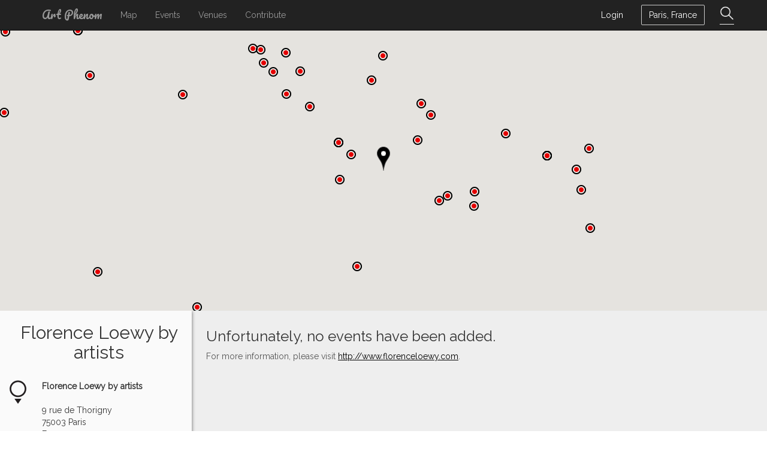

--- FILE ---
content_type: text/html; charset=UTF-8
request_url: http://artphenom.k43r.com/venue/florence-loewy-by-artists
body_size: 6679
content:
<!DOCTYPE html>
<html lang="en">
  <head>
    <meta charset="utf-8">
    <meta http-equiv="X-UA-Compatible" content="IE=edge">
    <meta name="viewport" content="width=device-width, initial-scale=1.0">
    <meta name="description" content="A gallery for books and art.">
    <meta name="keywords" content="Florence Loewy by artists Paris 1">
    <meta name="author" content="K43R">
    <meta property="og:title" content="Florence Loewy by artists | Art Phenom" />
    <meta property="og:description" content="A gallery for books and art." />
    <meta property="og:type" content="website" />
    <meta property="og:url" content="http://artphenom.k43r.com/venue/florence-loewy-by-artists" />
    <meta property="og:image" content="http://artphenom.k43r.comhttps://scontent.xx.fbcdn.net/v/t31.0-8/s720x720/26952586_10155040575891890_9069089223270173932_o.jpg?oh=a59ab7d75cb4059cc34a414536b93f6a&oe=5B01981F" />
    <meta property="fb:app_id" content="734336770063907" />
    <meta property="fb:admins" content="1014366831" />
    <link rel="apple-touch-icon" sizes="180x180" href="http://artphenom.k43r.com/img/logos/apple-touch-icon.png">
    <link rel="icon" type="image/png" href="http://artphenom.k43r.com/img/logos/favicon-32x32.png" sizes="32x32">
    <link rel="icon" type="image/png" href="http://artphenom.k43r.com/img/logos/favicon-16x16.png" sizes="16x16">
    <link rel="manifest" href="http://artphenom.k43r.com/img/logos/manifest.json">
    <link rel="mask-icon" href="http://artphenom.k43r.com/img/logos/safari-pinned-tab.svg">
    <meta name="theme-color" content="#ffffff">
    <link href='https://fonts.googleapis.com/css?family=Pacifico%7CRaleway%7CCinzel:400,700' rel='stylesheet' type='text/css'>
    <script type="text/javascript" src="/js/jquery-2.1.3.min.js"></script>
    <script type="text/javascript" src="/js/jquery-ui.min.js"></script>
    <script type="text/javascript" src="/js/isotope.pkgd.min.js"></script>
    <script type="text/javascript" src="/js/jquery.lazyload.min.js"></script>
    <!--<script type="text/javascript" src="http://labs.rampinteractive.co.uk/touchSwipe/jquery.touchSwipe.min.js"></script>-->
    <link href="/css/bootstrap-toggle-min.css" rel="stylesheet">
    
    <title>Florence Loewy by artists | Art Phenom</title>

    <!-- Bootstrap CSS -->
    <link href="/css/bootstrap.min.css" rel="stylesheet">
    <link href="/css/design-min.css" rel="stylesheet">

    <!-- HTML5 shim and Respond.js IE8 support of HTML5 elements and media queries -->
    <!--[if lt IE 9]>
      <script src="https://oss.maxcdn.com/libs/html5shiv/3.7.0/html5shiv.js"></script>
      <script src="https://oss.maxcdn.com/libs/respond.js/1.3.0/respond.min.js"></script>
    <![endif]-->
		
    <script type="text/javascript">      
      //Facebook SDK
      window.fbAsyncInit = function() {
        FB.init({
          appId      : '734336770063907',
          xfbml      : true,
          version    : 'v12.0'
        });
      };
      
      (function(d, s, id){
        var js, fjs = d.getElementsByTagName(s)[0];
        if (d.getElementById(id)) {return;}
        js = d.createElement(s); js.id = id;
        js.src = "//connect.facebook.net/en_US/sdk.js";
        fjs.parentNode.insertBefore(js, fjs);
      }(document, 'script', 'facebook-jssdk'));
      	
      //Automatize Ajax for Forms
      $(document).ready(function(e) {
        
        $("form[ajax=true]").submit(function(e) {
          e.preventDefault();
          var form_data = $(this).serialize();
          //console.log(form_data);
          var form_url = $(this).attr("action");
          var form_id = $(this).attr("id");
          var form_method = $(this).attr("method").toUpperCase();
          
          $.ajax({
            url: form_url,
            type: form_method,
            data: form_data
            })
            .done (function(data) {
              if(form_id == 'contribute-form'){
                //console.log(data);
                if(data=="dontExist"){
                  //window.location = '/map/#/'+data; //the gallery is not published yet (no custom url)
                  window.location = '/map#contribute'; 
                }
                else if(data=="maybeExist"){
                  $(".result").html("<b>This gallery is already in the database but it could be a new location.<br>Please confirm only if you have checked it was not already on the map. Thank you.</b>");
                  $("#loaderSVG").hide();
                  $("#confirm").html("Confirm");
                }
                else if(data=="doesExist"){
                  $(".result").html("This gallery is already in the database.");
                  $("#loaderSVG").hide();
                }
                else{
                  $(".result").html("Something wrong happened.");
                  $("#loaderSVG").hide();
                  console.log(data);
                }
              } else if (form_id == 'contribute-edit-form'){
                window.location = '/admin/gallery-pending';
              } else if (form_id == 'eventfilter'){
                $("#results").html(data);
                $("#loaderSVG").hide();
                console.log(data);
              }else {
                $(".result").html(data);
              }
            })
            .fail (function(data) { $(".result").html('Whoopsie, something wrong happened. Please reload the page.'); 
              $("#loaderSVG").hide();
              console.log(data);
            });
        });
      });
    </script>
    <script src="https://maps.googleapis.com/maps/api/js?key=AIzaSyAvZWL799ekNJXasC4xQUjR3MEZA-wga0A&amp;sensor=true"></script>
<script type="text/javascript" src="/js/map-min.js"></script>
		<script>
			// URL Rewriting (eg. artphenom.com/venue/galerie-eva-meyer)
			$(function () {
				if(window.location.hash == '#contribute'){
					$(window).load(function(){
						$('#thank_you').modal('show');
					});
					google.maps.event.addDomListener(window, 'load', initialize(48.8567,2.3508,13, 0));
				} else {
					//get the ID (the hash) of the venue
					var value = '#/florence-loewy-by-artists';
					$.ajax({
									url: "/ajax/hash.php",
									type: "POST",
									data: {hash: value}
					})
					.done (function(data) {
						//console.log(data);
						var obj = jQuery.parseJSON(data);
						if(obj.gid > 0){
							google.maps.event.addDomListener(window, 'load', initialize(obj.lati,obj.longi,17,obj.gid));
              $('#modal_loading').modal('toggle');
							showGalleryInfo(obj.gid);
						} else {
							if(obj.gid == -1){
								$(window).load(function(){
									$('#hash404').modal('show');
								});
							}
							google.maps.event.addDomListener(window, 'load', initialize(48.8567,2.3508,13, 0));
						}
					})
					.fail (function(data) { console.log(data);});
				}
      });
			
			//Parallax
      $(function(){
        if (navigator.userAgent.match(/(iPod|iPhone|iPad|Android)/)) {
          $('#ios-notice').removeClass('hidden');
          $('.parallax-container').height( $(window).height() * 0.5 | 0 );
        } else {
          $(window).resize(function(){
            var parallaxHeight = Math.max($(window).height() * 0.7, 200) | 0;
            $('.parallax-container').height(parallaxHeight);
          }).trigger('resize');
        }
      });
		</script>
  </head>
  <body class="">
    <div id="fb-root"></div>
		<div id="menu" class="navbar navbar-inverse navbar-fixed-top" role="navigation">
      <div class="container">
        <div class="navbar-header">
          <button type="button" class="navbar-toggle" data-toggle="collapse" data-target=".navbar-collapse">
            <span class="sr-only">Toggle navigation</span>
            <span class="icon-bar"></span>
            <span class="icon-bar"></span>
            <span class="icon-bar"></span>
          </button>
          <a class="navbar-brand pacifico " href="/">Art Phenom</a>
        </div>
        <div class="navbar-collapse collapse">
          <ul class="nav navbar-nav menu">
            <li class=""><a href="/map/">Map</a></li>
            <li class=""><a href="/events/">Events</a></li>
            <li class=""><a href="/venues/">Venues</a></li>
						<!--
            <li class=""><a href="/timeline/" class="">#artphenom</a></li>
						-->
            <li class=""><a href="/contribute/" class="">Contribute</a></li>
          </ul>
          <ul class="nav navbar-nav navbar-collapse menu navbar-right">
            <li><a href='#' data-toggle="modal" data-target="#modal_login" class="white">Login</a></li><!-- / <a href='#' data-toggle="modal" data-target="#modal_register" class="white" id="register">Register</a>-->
            <li><button class="btn btn-black" data-toggle="modal" data-target="#modal_region">Paris, France</button></li>
            <li>
              <figure class="search"  data-toggle="modal" data-target="#modal_search">
                <source type="image/svg+xml" srcset="/svg/search.svg">
                <img src="/svg/search.png" alt="">
              </figure>
            </li>
          </ul>
        </div><!--/.nav-collapse -->
      </div>
    </div>


		<!-- MODAL VIEWS -->
		
    <!-- LOGIN -->
		<div class="modal fade" id="modal_login" tabindex="-1" role="dialog" aria-labelledby="modal_login" aria-hidden="true">
			<div class="modal-dialog">
				<div class="modal-content" id="modallogin">
					<div class="modal-header">
						<button type="button" class="close" data-dismiss="modal" aria-label="Close"><span aria-hidden="true">&times;</span></button>
						<h4 class="modal-title">Log in</h4>
					</div>
					<div class="modal-body">
						<form name="modal_login" action="/venue/florence-loewy-by-artists" method="POST">
							<div class="form-group">
								<input placeholder="Email" class="form-control" type="email" name="email_login" id="email_login" required>
							</div>
							<div class="form-group">
								<input placeholder="Password" class="form-control" type="password" name="password_login" required>
							</div>
							<button type="submit" class="btn">Sign in</button>
						</form>
            <!--
						<p class="top20">You don't have an account yet? Please <a href='#' data-toggle="modal" data-target="#modal_register" data-dismiss="modal" aria-label="Close"><span aria-hidden="true">register</span></a>.</p>
						<p class="top20"><a href='#' data-toggle="modal" data-target="#modal_password" data-dismiss="modal" aria-label="Close"><span aria-hidden="true">Forgotten password?</span></a></p>
            -->
          </div>
				</div>
      </div>
    </div>
    
    <!-- REGISTER -->
		<div class="modal fade" id="modal_register" tabindex="-1" role="dialog" aria-labelledby="modal_register" aria-hidden="true">
			<div class="modal-dialog">
				<div class="modal-content">
					<div class="modal-header">
						<button type="button" class="close" data-dismiss="modal" aria-label="Close"><span aria-hidden="true">&times;</span></button>
						<h4 class="modal-title">Register</h4>
					</div>
					<div class="modal-body">
						<form name="modal_register" action="/ajax/forms.php" method="POST" ajax="true">
							<input type="hidden" name="modal_register" value="1">
							<input type="hidden" name="remoteip" value="18.117.233.209">
							<div class="form-group">
								<input placeholder="Email *" class="form-control" type="email" name="email_register" id="email_register" required>
							</div>
							<div class="form-group">
								<input placeholder="Password *" class="form-control" type="password" name="password1_register" required>
							</div>
							<div class="form-group">
								<input placeholder="Confirm password *" class="form-control" type="password" name="password2_register" required>
							</div>
														<div class="form-group">
								Default region you are interested in:
								<select class="form-control" id="city_index" name="city_index_register">
									<option value=0>Choose...</option><option class='dropdown-header' disabled>Austria</option><option value='17'>Vienna</option><option class='dropdown-header' disabled>Belgium</option><option value='11'>Brussels</option><option class='dropdown-header' disabled>Brazil</option><option value='14'>São Paulo</option><option class='dropdown-header' disabled>China</option><option value='24'>Beijing</option><option class='dropdown-header' disabled>France</option><option value='9'>Bretagne</option><option value='10'>Lille</option><option value='7'>Lyon</option><option value='8'>Marseille</option><option value='1'>Paris</option><option class='dropdown-header' disabled>Germany</option><option value='6'>Berlin</option><option class='dropdown-header' disabled>Hong Kong</option><option value='18'>Hong Kong</option><option class='dropdown-header' disabled>Italy</option><option value='13'>Milan</option><option class='dropdown-header' disabled>Singapore</option><option value='23'>Singapore</option><option class='dropdown-header' disabled>Spain</option><option value='29'>Barcelona</option><option value='16'>Madrid</option><option class='dropdown-header' disabled>Switzerland</option><option value='15'>Zürich</option><option class='dropdown-header' disabled>Taiwan</option><option value='21'>Taipei</option><option class='dropdown-header' disabled>Turkey</option><option value='12'>Istanbul</option><option class='dropdown-header' disabled>UAE</option><option value='27'>Dubai</option><option class='dropdown-header' disabled>UK</option><option value='5'>London</option><option class='dropdown-header' disabled>USA</option><option value='3'>Los Angeles</option><option value='2'>New York</option><option value='4'>San Francisco</option>								</select>
							</div>
							<div class="form-group">
								<input type="checkbox" name="newsletter_register" class="" value="0" > I want to receive the newsletter
							</div>
							<div class="form-group">
								<div class="g-recaptcha" data-sitekey="6LecvwgUAAAAAFk2GNMHBwDSOUDl7xjNhxqi1k3J"></div>
							</div>
							<button type="submit" class="btn">Register</button>
							<div class="result"></div>
						</form>
					</div>
				</div>
      </div>
    </div>
    
		<!-- FORGOTTEN PASSWORD -->
		<div class="modal fade" id="modal_password" tabindex="-1" role="dialog" aria-labelledby="modal_password" aria-hidden="true">
			<div class="modal-dialog">
				<div class="modal-content">
					<div class="modal-header">
						<button type="button" class="close" data-dismiss="modal" aria-label="Close"><span aria-hidden="true">&times;</span></button>
						<h4 class="modal-title">Password forgotten</h4>
					</div>
					<div class="modal-body">
						<form name="modal_forgotten" action="/" method="POST">
							<div class="form-group">
								<input placeholder="Email" class="form-control" type="email" name="email_forgotten" id="email_forgotten" required>
							</div>
							<button type="submit" class="btn">Send a link to reset the password</button>
						</form>
					</div>
				</div>
			</div>
		</div>
    
		<!-- REGION SWITCH -->
		<div class="modal fade" id="modal_region" tabindex="-1" role="dialog" aria-labelledby="modal_region" aria-hidden="true">
			<div class="modal-dialog">
				<div class="modal-content">
					<div class="modal-header">
						<button type="button" class="close" data-dismiss="modal" aria-label="Close"><span aria-hidden="true">&times;</span></button>
						<h4 class="modal-title" id="update_info">Switch to another region</h4>
					</div>
					<div class="modal-body">
						<form name="modal_region" action="/map" method="POST">
							<div class="form-group">
							<div class="region_list"><div class="region" name="americas">AMERICAS</div><div class="region" name="asiapacific">ASIA PACIFIC</div><div class="region" name="europe">EUROPE</div><div class="region" name="middleeast">MIDDLE EAST</div></div>
      <div class="cities" id="americas"><label class="country">BRAZIL</label><button type="submit" class="btn city" name="cityswitch" value="14">São Paulo</button><label class="country">USA</label><button type="submit" class="btn city" name="cityswitch" value="3">Los Angeles</button><button type="submit" class="btn city" name="cityswitch" value="2">New York</button><button type="submit" class="btn city" name="cityswitch" value="4">San Francisco</button></div>
      <div class="cities" id="asiapacific"><label class="country">CHINA</label><button type="submit" class="btn city" name="cityswitch" value="24">Beijing</button><label class="country">HONG KONG</label><button type="submit" class="btn city" name="cityswitch" value="18">Hong Kong</button><label class="country">SINGAPORE</label><button type="submit" class="btn city" name="cityswitch" value="23">Singapore</button><label class="country">TAIWAN</label><button type="submit" class="btn city" name="cityswitch" value="21">Taipei</button></div>
      <div class="cities" id="europe"><label class="country">AUSTRIA</label><button type="submit" class="btn city" name="cityswitch" value="17">Vienna</button><label class="country">BELGIUM</label><button type="submit" class="btn city" name="cityswitch" value="11">Brussels</button><label class="country">FRANCE</label><button type="submit" class="btn city" name="cityswitch" value="10">Lille</button><button type="submit" class="btn city" name="cityswitch" value="7">Lyon</button><button type="submit" class="btn city" name="cityswitch" value="8">Marseille</button><button type="submit" class="btn city" name="cityswitch" value="1">Paris</button><label class="country">GERMANY</label><button type="submit" class="btn city" name="cityswitch" value="6">Berlin</button><label class="country">ITALY</label><button type="submit" class="btn city" name="cityswitch" value="13">Milan</button><label class="country">SPAIN</label><button type="submit" class="btn city" name="cityswitch" value="29">Barcelona</button><button type="submit" class="btn city" name="cityswitch" value="16">Madrid</button><label class="country">SWITZERLAND</label><button type="submit" class="btn city" name="cityswitch" value="15">Zürich</button><label class="country">UK</label><button type="submit" class="btn city" name="cityswitch" value="5">London</button></div>
      <div class="cities" id="middleeast"><label class="country">TURKEY</label><button type="submit" class="btn city" name="cityswitch" value="12">Istanbul</button><label class="country">UAE</label><button type="submit" class="btn city" name="cityswitch" value="27">Dubai</button></div>							</div>
						</form>
					</div>
				</div>
			</div>
		</div>
    
		<!-- SEARCH -->
		<div class="modal fade" id="modal_search" tabindex="-1" role="dialog" aria-labelledby="modal_search" aria-hidden="true">
			<div class="modal-dialog">
          <div id="searchBox">
            <div class="inline" id="searchContainer">
              <input id="searchBar" type="text" name="searchBar" placeholder="Search..." >
            </div>
            <div class="inline">
              <img src="/svg/search-loader.svg" alt="" onerror="this.removeAttribute('onerror'); this.src='/svg/search-loader.gif'" id="search-loader" />
            </div>
          <div id="no-results"></div>
          </div>
			</div>
		</div>
    
			<div id="mapSection" >
				<div id="map-canvas"></div>
			</div>
			<div id="submap">
			</div>
			<!-- MODAL VIEWS -->
			<div class="modal fade" id="thank_you" tabindex="-1" role="dialog" aria-labelledby="post_contribute" aria-hidden="true">
				<div class="modal-dialog">
					<div class="modal-content">
						<div class="modal-header">
							<button type="button" class="close" data-dismiss="modal" aria-label="Close"><span aria-hidden="true">&times;</span></button>
							<h4 class="modal-title" id="post_contribute">Thanks for your contribution.</h4>
						</div>
						<div class="modal-body">
							Your submission is currently beeing reviewed.<br>
							You will be notified by email when it will be approved.
						</div>
						<div class="modal-footer">
							<button type="button" class="btn btn-default" data-dismiss="modal">Close</button>
						</div>
					</div>
				</div>
			</div>
			<div class="modal fade" id="hash404" tabindex="-1" role="dialog" aria-labelledby="hash_404" aria-hidden="true">
				<div class="modal-dialog">
					<div class="modal-content">
						<div class="modal-header">
							<button type="button" class="close" data-dismiss="modal" aria-label="Close"><span aria-hidden="true">&times;</span></button>
							<h4 class="modal-title" id="hash_404">
								This venue is not referenced on the map.<br>
								The URL must be wrong.
							</h4>
						</div>
					</div>
				</div>
			</div>
      <div class="modal fade" id="modal_loading" tabindex="-1" role="dialog" aria-labelledby="modal_loading" aria-hidden="true">
        <div class="modal-dialog">
          <img src="/svg/venue-loader.svg" alt="" onerror="this.removeAttribute('onerror'); this.src='/svg/venue-loader.gif'" id="venue-loader" />
        </div>
      </div>
		<div class="container center" id="bottom">
      <!-- Example row of columns -->
      <div class="row">
        <div class="col-md-4">
          <h2>About</h2>
          <p><span class="cinzel">Art Phenom</span> is an ongoing project that is still under development. If you want to know more about it, or would like to join the project, feel free to shout an email to <span class="emailContact"><noscript>hello @ artphenom</noscript></span>.</p>
          <!--<p><a class="btn btn-default" href="#" role="button">View details »</a></p>-->
        </div>
        <div class="col-md-4">
          <h2>Contact</h2>
          <ul>
            <li class="emailContact"><noscript>hello @ artphenom</noscript></li>
            <li>K43R Studio, Paris</li>
            <li class="svg">
              <a href="https://twitter.com/artphenom_app" target="_blank"><img src="/svg/twitter-logo-button.svg" alt="Twitter" id="SVG_Twitter" onerror="this.removeAttribute('onerror'); this.src='/svg/twitter-logo-button.png'" /></a>
              <a href="https://instagram.com/artphenom_app" target="_blank"><img src="/svg/instagram-logo.svg" alt="Instagram" id="SVG_Instagram" onerror="this.removeAttribute('onerror'); this.src='/svg/instagram-logo.png'" /></a>
              <!--<a href="https://linkedin.com" target="_blank"><img src="/svg/linkedin-logo-button.svg" alt="LinkedIn" id="SVG_LinkedIn" onerror="this.removeAttribute('onerror'); this.src='/svg/linkedin-logo-button.png'" /></a>-->
            </li>
          </ul>
       </div>
        <div class="col-md-4">
					<div class="fb-page" data-href="https://www.facebook.com/artphenom" data-small-header="false" data-adapt-container-width="true" data-hide-cover="false" data-show-facepile="true"><blockquote cite="https://www.facebook.com/artphenom" class="fb-xfbml-parse-ignore"><a href="https://www.facebook.com/artphenom">Art Phenom</a></blockquote></div>
        </div>
      </div>

      <hr>

      <footer>
        <p>Concept, design (except icons) and development by <a href="http://www.k43r.com">K43R</a>.</p>
				<p>
					<small>Icons made by <a href="http://www.flaticon.com/authors/alessio-atzeni" title="Alessio Atzeni">Alessio Atzeni</a>, <a href="http://www.flaticon.com/authors/bogdan-rosu" title="Bogdan Rosu">Bogdan Rosu</a> and <a href="http://www.flaticon.com/authors/dave-gandy" title="Dave Gandy">Dave Gandy</a> are licensed by <a href="http://creativecommons.org/licenses/by/3.0/" title="Creative Commons BY 3.0">CC BY 3.0</a></small><br>
					<small>We use cookies to improve your experience on our website. You agree to the usage of cookies when you continue using this site.</small>
				</p>
      </footer>
    </div> <!-- /container -->

    <!-- Bootstrap core JavaScript
    ================================================== -->
    <!-- Placed at the end of the document so the pages load faster -->
    <script src="/js/bootstrap.min.js"></script>
    <script type="text/javascript" src="/js/misc-min.js"></script>
    <script>
      // Google Analytics
      (function(i,s,o,g,r,a,m){i['GoogleAnalyticsObject']=r;i[r]=i[r]||function(){
      (i[r].q=i[r].q||[]).push(arguments)},i[r].l=1*new Date();a=s.createElement(o),
      m=s.getElementsByTagName(o)[0];a.async=1;a.src=g;m.parentNode.insertBefore(a,m)
      })(window,document,'script','//www.google-analytics.com/analytics.js','ga');

      ga('create', 'UA-62290782-1', 'auto');
      ga('send', 'pageview');

      // Bootstrap Tooltip
      $(function () {
        $('[data-toggle="tooltip"]').tooltip();
      })
      
      //email contact
      emailE=('hello@' + 'artphenom.com');
      $('.emailContact').html('<a href="mailto:' + emailE + '">' + emailE + '</a>');
      
    </script>
  </body>
</html>

--- FILE ---
content_type: text/html;charset=utf-8
request_url: http://artphenom.k43r.com/ajax/hash.php
body_size: 66
content:
{"gid":"1036", "lati":"48.85994", "longi":"2.36303"}

--- FILE ---
content_type: text/html;charset=utf-8
request_url: http://artphenom.k43r.com/ajax/get_markers.php
body_size: 85274
content:
{"48":{"id":"48","hash":"galerie-eva-meyer","latitude":"48.8620468","longitude":"2.3561697","title":"Galerie Eva Meyer","venue":["gallery"],"medium":[null],"clicked":0,"show":1,"opened":0,"likes":"2815"},"57":{"id":"57","hash":"fondation-louis-vuitton","latitude":"48.8763068","longitude":"2.26382122","title":"Fondation Louis Vuitton","venue":["museum"],"medium":[null],"clicked":0,"show":1,"opened":0,"likes":"154373"},"59":{"id":"59","hash":"musee-de-lorangerie","latitude":"48.8640302","longitude":"2.32244608","title":"Mus\u00e9e de l'Orangerie","venue":["museum"],"medium":[null],"clicked":0,"show":1,"opened":0,"likes":"77835"},"72":{"id":"72","hash":"institut-du-monde-arabe-officiel","latitude":"48.8493309","longitude":"2.3561399","title":"Institut du monde arabe","venue":["museum"],"medium":[null],"clicked":0,"show":1,"opened":0,"likes":"133736"},"73":{"id":"73","hash":"galerie-jousse-entreprise","latitude":"48.8601494","longitude":"2.3667099","title":"Galerie Jousse Entreprise","venue":["gallery"],"medium":[null],"clicked":0,"show":1,"opened":0,"likes":"3229"},"74":{"id":"74","hash":"galerie-praz-delavallade","latitude":"48.8615417","longitude":"2.3575499","title":"Praz-Delavallade","venue":["gallery"],"medium":[null],"clicked":0,"show":1,"opened":0,"likes":"3266"},"75":{"id":"75","hash":"galerie-see-studio","latitude":"48.8600616","longitude":"2.3659599","title":"Galerie Escougnou-Cetraro","venue":["gallery"],"medium":[null],"clicked":0,"show":1,"opened":0,"likes":"4912"},"76":{"id":"76","hash":"galerie-bernard-bouche","latitude":"48.8612404","longitude":"2.3630199","title":"Galerie Bernard Bouche","venue":["gallery"],"medium":[null],"clicked":0,"show":1,"opened":0,"likes":"2189"},"77":{"id":"77","hash":"galerie-sator","latitude":"48.8634987","longitude":"2.3569701","title":"GALERIE SATOR","venue":["gallery"],"medium":[null],"clicked":0,"show":1,"opened":0,"likes":"3087"},"78":{"id":"78","hash":"galerie-thaddaeus-ropac","latitude":"48.8606796","longitude":"2.3636999","title":"Galerie Thaddaeus Ropac","venue":["gallery"],"medium":[null],"clicked":0,"show":1,"opened":0,"likes":"39514"},"79":{"id":"79","hash":"la-maison-rouge","latitude":"48.8472852","longitude":"2.36752555","title":"La maison rouge","venue":["museum"],"medium":[null],"clicked":0,"show":1,"opened":0,"likes":"33732"},"80":{"id":"80","hash":"zurcher-paris--new-york","latitude":"48.8641218","longitude":"2.35392808","title":"Galerie Z\u00fcrcher, Paris \/ New York","venue":["gallery"],"medium":[null],"clicked":0,"show":1,"opened":0,"likes":"1533"},"81":{"id":"81","hash":"musee-dapper","latitude":"48.8716393","longitude":"2.2881701","title":"Fondation Dapper","venue":["museum"],"medium":[null],"clicked":0,"show":1,"opened":0,"likes":"10273"},"83":{"id":"83","hash":"fondation-dentreprise-ricard--art-contemporain","latitude":"48.8684082","longitude":"2.3216801","title":"Fondation d'entreprise Ricard","venue":["museum"],"medium":[null],"clicked":0,"show":1,"opened":0,"likes":"22176"},"84":{"id":"84","hash":"musee-picasso-paris","latitude":"48.8597801","longitude":"2.36223974","title":"Mus\u00e9e Picasso Paris","venue":["museum"],"medium":[null],"clicked":0,"show":1,"opened":0,"likes":"43095"},"85":{"id":"85","hash":"kw-institute-for-contemporary-art","latitude":"52.5267792","longitude":"13.39505","title":"KW Institute for Contemporary Art","venue":["museum"],"medium":[null],"clicked":0,"show":1,"opened":0,"likes":"40049"},"88":{"id":"88","hash":"la-bf15","latitude":"45.7653548","longitude":"4.83142601","title":"La BF15","venue":["museum"],"medium":[null],"clicked":0,"show":1,"opened":0,"likes":"2557"},"92":{"id":"92","hash":"maison-europeenne-de-la-photographie","latitude":"48.8549004","longitude":"2.3591199","title":"Maison Europ\u00e9enne de la Photographie","venue":["museum"],"medium":[null],"clicked":0,"show":1,"opened":0,"likes":"89181"},"93":{"id":"93","hash":"galerie-du-jour-agnes-b","latitude":"48.860939","longitude":"2.3505199","title":"Galerie du jour agn\u00e8s b.","venue":["gallery"],"medium":[null],"clicked":0,"show":1,"opened":0,"likes":"22808"},"94":{"id":"94","hash":"jeu-de-paume","latitude":"48.8660507","longitude":"2.3232701","title":"Jeu de Paume","venue":["museum"],"medium":[null],"clicked":0,"show":1,"opened":0,"likes":"97960"},"95":{"id":"95","hash":"galerie-martine-aboucaya","latitude":"48.8595314","longitude":"2.3640201","title":"Galerie Martine Aboucaya","venue":["gallery"],"medium":[null],"clicked":0,"show":1,"opened":0,"likes":"2190"},"96":{"id":"96","hash":"galerie-samy-abraham","latitude":"48.8716507","longitude":"2.38118","title":"Galerie Samy Abraham","venue":["gallery"],"medium":[null],"clicked":0,"show":1,"opened":0,"likes":"2511"},"97":{"id":"97","hash":"air-de-paris","latitude":"48.8342702","longitude":"2.3698907","title":"Air de Paris","venue":["gallery"],"medium":[null],"clicked":0,"show":1,"opened":0,"likes":"32156"},"98":{"id":"98","hash":"marcelle-alix","latitude":"48.8731613","longitude":"2.3826001","title":"Marcelle Alix","venue":["gallery"],"medium":[null],"clicked":0,"show":1,"opened":0,"likes":"4320"},"99":{"id":"99","hash":"art--concept","latitude":"48.8605716","longitude":"2.35623478","title":"Art : Concept","venue":["gallery"],"medium":[null],"clicked":0,"show":1,"opened":0,"likes":"3122"},"100":{"id":"100","hash":"balice-hertling","latitude":"48.871758","longitude":"2.381793","title":"Balice Hertling","venue":["gallery"],"medium":[null],"clicked":0,"show":1,"opened":0,"likes":"8400"},"101":{"id":"101","hash":"2248-m","latitude":"48.8720818","longitude":"2.38727","title":"22,48 m\u00b2","venue":["gallery"],"medium":[null],"clicked":0,"show":1,"opened":0,"likes":"5327"},"102":{"id":"102","hash":"galerie-anne-barrault","latitude":"48.8610115","longitude":"2.35777","title":"Galerie Anne Barrault","venue":["gallery"],"medium":[null],"clicked":0,"show":1,"opened":0,"likes":"3452"},"103":{"id":"103","hash":"galerie-bugada--cargnel","latitude":"48.8748398","longitude":"2.38184","title":"Galerie Bugada & Cargnel","venue":["gallery"],"medium":[null],"clicked":0,"show":1,"opened":0,"likes":"5467"},"104":{"id":"104","hash":"galerie-chantal-crousel","latitude":"48.861277","longitude":"2.3612813","title":"Galerie Chantal Crousel","venue":["gallery"],"medium":[null],"clicked":0,"show":1,"opened":0,"likes":"11628"},"105":{"id":"105","hash":"galerie-thomas-bernard-cortex-athletico","latitude":"48.8596611","longitude":"2.36657","title":"Galerie Thomas Bernard - Cortex Athletico","venue":["gallery"],"medium":[null],"clicked":0,"show":1,"opened":0,"likes":"3766"},"106":{"id":"106","hash":"galerie-crevecoeur","latitude":"48.8695984","longitude":"2.39094","title":"Galerie Cr\u00e8vecoeur","venue":["gallery"],"medium":[null],"clicked":0,"show":1,"opened":0,"likes":"7997"},"107":{"id":"107","hash":"galerie-patricia-dorfmann","latitude":"48.8572392","longitude":"2.35270317","title":"Galerie Patricia Dorfmann","venue":["gallery"],"medium":[null],"clicked":0,"show":1,"opened":0,"likes":"2664"},"108":{"id":"108","hash":"galerie-eric-dupont","latitude":"48.8637505","longitude":"2.35869","title":"Galerie Eric Dupont","venue":["gallery"],"medium":[null],"clicked":0,"show":1,"opened":0,"likes":"4320"},"109":{"id":"109","hash":"galerie-imane-fares","latitude":"48.8541718","longitude":"2.3382599","title":"Galerie Imane Far\u00e8s","venue":["gallery"],"medium":[null],"clicked":0,"show":1,"opened":0,"likes":"3608"},"110":{"id":"110","hash":"galerie-dominique-fiat","latitude":"48.8602219","longitude":"2.36222","title":"Galerie Dominique Fiat","venue":["gallery"],"medium":[null],"clicked":0,"show":1,"opened":0,"likes":"6566"},"111":{"id":"111","hash":"galerie-les-filles-du-calvaire","latitude":"48.8627815","longitude":"2.3659201","title":"Galerie Les filles du calvaire","venue":["gallery"],"medium":[null],"clicked":0,"show":1,"opened":0,"likes":"9275"},"112":{"id":"112","hash":"peter-freeman-inc","latitude":"40.7202759","longitude":"-73.999244","title":"Peter Freeman, Inc.","venue":["gallery"],"medium":[null],"clicked":0,"show":1,"opened":0,"likes":"676"},"113":{"id":"113","hash":"galerie-christophe-gaillard","latitude":"48.8630219","longitude":"2.35726","title":"Galerie Christophe Gaillard","venue":["gallery"],"medium":[null],"clicked":0,"show":1,"opened":0,"likes":"4324"},"114":{"id":"114","hash":"galerie-laurent-godin","latitude":"48.8626289","longitude":"2.35375","title":"Galerie Laurent Godin","venue":["gallery"],"medium":[null],"clicked":0,"show":1,"opened":0,"likes":"9699"},"115":{"id":"115","hash":"marian-goodman-gallery","latitude":"40.7633740","longitude":"-73.975696","title":"Marian Goodman Gallery","venue":["gallery"],"medium":[null],"clicked":0,"show":1,"opened":0,"likes":"22251"},"116":{"id":"116","hash":"galerie-alain-gutharc","latitude":"48.8600616","longitude":"2.3659599","title":"Galerie Alain Gutharc","venue":["gallery"],"medium":[null],"clicked":0,"show":1,"opened":0,"likes":"1551"},"117":{"id":"117","hash":"galerie-hussenot","latitude":"48.8615417","longitude":"2.3575499","title":"Galerie hussenot","venue":["gallery"],"medium":[null],"clicked":0,"show":1,"opened":0,"likes":"2566"},"118":{"id":"118","hash":"galerie-editions-bernard-jordan","latitude":"48.8643608","longitude":"2.3640798","title":"Galerie Editions Bernard Jordan","venue":["gallery"],"medium":[null],"clicked":0,"show":1,"opened":0,"likes":"6311"},"119":{"id":"119","hash":"galerie-antoine-levi","latitude":"48.8716202","longitude":"2.38153","title":"Antoine Levi, Paris","venue":["gallery"],"medium":[null],"clicked":0,"show":1,"opened":-1,"likes":"3012"},"120":{"id":"120","hash":"galerie-loevenbruck","latitude":"48.8553581","longitude":"2.3373799","title":"Galerie Loevenbruck","venue":["gallery"],"medium":[null],"clicked":0,"show":1,"opened":0,"likes":"3546"},"121":{"id":"121","hash":"mfc-michele-didier","latitude":"48.8677597","longitude":"2.35654","title":"mfc-mich\u00e8le didier","venue":["gallery"],"medium":[null],"clicked":0,"show":1,"opened":0,"likes":"2554"},"122":{"id":"122","hash":"galerie-gabrielle-maubrie","latitude":"48.8583603","longitude":"2.35583","title":"Galerie Gabrielle Maubrie","venue":["gallery"],"medium":[null],"clicked":0,"show":1,"opened":0,"likes":"796"},"123":{"id":"123","hash":"kamel-mennour","latitude":"48.8534203","longitude":"2.3398099","title":"kamel mennour","venue":["gallery"],"medium":[null],"clicked":0,"show":1,"opened":0,"likes":"14355"},"124":{"id":"124","hash":"galerie-mitterrand","latitude":"48.8615214","longitude":"2.35626001","title":"Galerie Mitterrand","venue":["gallery"],"medium":[null],"clicked":0,"show":1,"opened":0,"likes":"7203"},"125":{"id":"125","hash":"galerie-de-multiples","latitude":"48.8580513","longitude":"2.3649499","title":"Galerie De Multiples","venue":["gallery"],"medium":[null],"clicked":0,"show":1,"opened":0,"likes":"11071"},"126":{"id":"126","hash":"new-galerie","latitude":"48.8661919","longitude":"2.3576","title":"New Galerie","venue":["gallery"],"medium":[null],"clicked":0,"show":1,"opened":0,"likes":"3762"},"127":{"id":"127","hash":"galerie-nathalie-obadia","latitude":"48.8587914","longitude":"2.3517399","title":"Galerie Nathalie Obadia","venue":["gallery"],"medium":[null],"clicked":0,"show":1,"opened":0,"likes":"7409"},"128":{"id":"128","hash":"galerie-odile-ouizeman","latitude":"48.8600807","longitude":"2.3624499","title":"Galerie Odile Ouizeman","venue":["gallery"],"medium":[null],"clicked":0,"show":1,"opened":0,"likes":"1410"},"129":{"id":"129","hash":"galerie-claudine-papillon","latitude":"48.8632202","longitude":"2.35659","title":"Galerie Papillon","venue":["gallery"],"medium":[null],"clicked":0,"show":1,"opened":0,"likes":"2707"},"130":{"id":"130","hash":"galerie-jerome-poggi","latitude":"48.8603706","longitude":"2.3531699","title":"Galerie J\u00e9r\u00f4me Poggi","venue":["gallery"],"medium":[null],"clicked":0,"show":1,"opened":0,"likes":"3799"},"131":{"id":"131","hash":"galerie-polaris","latitude":"48.8599014","longitude":"2.3664801","title":"Galerie Polaris","venue":["gallery"],"medium":[null],"clicked":0,"show":1,"opened":0,"likes":"2825"},"132":{"id":"132","hash":"galerie-catherine-putman","latitude":"48.8608208","longitude":"2.3504701","title":"Galerie Catherine Putman","venue":["gallery"],"medium":[null],"clicked":0,"show":1,"opened":0,"likes":"6883"},"133":{"id":"133","hash":"galerie-michel-rein","latitude":"48.8577194","longitude":"2.3645899","title":"Galerie Michel Rein","venue":["gallery"],"medium":[null],"clicked":0,"show":1,"opened":0,"likes":"6134"},"134":{"id":"134","hash":"galerie-thaddaeus-ropac-paris-pantin","latitude":"48.8994022","longitude":"2.40788644","title":"Galerie Thaddaeus Ropac Paris-Pantin","venue":["gallery"],"medium":[null],"clicked":0,"show":1,"opened":0,"likes":"4909"},"135":{"id":"135","hash":"galerie-daniel-templon","latitude":"48.86203","longitude":"2.3540699","title":"Galerie Templon","venue":["gallery"],"medium":[null],"clicked":0,"show":1,"opened":0,"likes":"50624"},"136":{"id":"136","hash":"torri","latitude":"48.8600616","longitude":"2.3659599","title":"TORRI","venue":["gallery"],"medium":[null],"clicked":0,"show":1,"opened":0,"likes":"2571"},"138":{"id":"138","hash":"galerie-valentin","latitude":"48.8579483","longitude":"2.36554","title":"Galerie Valentin","venue":["gallery"],"medium":[null],"clicked":0,"show":1,"opened":0,"likes":"7365"},"139":{"id":"139","hash":"galerie-georges-philippe--nathalie-vallois","latitude":"48.8552589","longitude":"2.33671","title":"Galerie Georges-Philippe & Nathalie Vallois","venue":["gallery"],"medium":[null],"clicked":0,"show":1,"opened":0,"likes":"4875"},"140":{"id":"140","hash":"galerie-aline-vidal","latitude":"48.8553581","longitude":"2.33707","title":"Galerie Aline Vidal","venue":["gallery"],"medium":[null],"clicked":0,"show":1,"opened":0,"likes":"1297"},"141":{"id":"141","hash":"galerie-anne-de-villepoix","latitude":"48.8634491","longitude":"2.35357","title":"Galerie Anne de Villepoix","venue":["gallery"],"medium":[null],"clicked":0,"show":1,"opened":0,"likes":"3335"},"142":{"id":"142","hash":"galerie-jocelyn-wolff","latitude":"48.8637228","longitude":"2.39847706","title":"Galerie Jocelyn Wolff","venue":["gallery"],"medium":[null],"clicked":0,"show":1,"opened":0,"likes":"1732"},"143":{"id":"143","hash":"maba-maison-dart-bernard-anthonioz","latitude":"48.8357834","longitude":"2.48674934","title":"Maba-Bernard Anthonioz","venue":["museum"],"medium":[null],"clicked":0,"show":1,"opened":0,"likes":"4654"},"145":{"id":"145","hash":"galerie-derouillon","latitude":"48.8674507","longitude":"2.3587301","title":"Galerie Derouillon","venue":["gallery"],"medium":[null],"clicked":0,"show":1,"opened":0,"likes":"3389"},"146":{"id":"146","hash":"christian-berst-art-brut","latitude":"48.86336","longitude":"2.35677","title":"christian berst art brut","venue":["gallery"],"medium":[null],"clicked":0,"show":1,"opened":0,"likes":"13105"},"147":{"id":"147","hash":"la-galerie-particuliere","latitude":"48.8611603","longitude":"2.3608799","title":"La Galerie Particuli\u00e8re","venue":["gallery"],"medium":[null],"clicked":0,"show":1,"opened":0,"likes":"9211"},"148":{"id":"148","hash":"galerie-laurent-mueller","latitude":"48.8628387","longitude":"2.3599801","title":"galerie laurent mueller","venue":["gallery"],"medium":[null],"clicked":0,"show":1,"opened":0,"likes":"4517"},"149":{"id":"149","hash":"mathew","latitude":"52.4996414","longitude":"13.3317804","title":"Mathew","venue":["gallery"],"medium":[null],"clicked":0,"show":1,"opened":0,"likes":"3775"},"150":{"id":"150","hash":"future-gallery","latitude":"52.4975130","longitude":"13.3620116","title":"Future Gallery","venue":["gallery"],"medium":[null],"clicked":0,"show":1,"opened":0,"likes":"7786"},"151":{"id":"151","hash":"croy-nielsen","latitude":"52.5262604","longitude":"13.4122601","title":"Croy Nielsen","venue":["gallery"],"medium":[null],"clicked":0,"show":1,"opened":0,"likes":"3550"},"152":{"id":"152","hash":"kow","latitude":"52.5310516","longitude":"13.4003801","title":"KOW","venue":["gallery"],"medium":[null],"clicked":0,"show":1,"opened":0,"likes":"6465"},"153":{"id":"153","hash":"konig-galerie","latitude":"52.5005417","longitude":"13.4009199","title":"K\u00f6nig Galerie","venue":["gallery"],"medium":[null],"clicked":0,"show":1,"opened":0,"likes":"20628"},"154":{"id":"154","hash":"petit-palais-musee-des-beaux-arts-de-la-ville-de-paris","latitude":"48.8660507","longitude":"2.31437069","title":"Petit Palais, mus\u00e9e des Beaux-arts de la Ville de Paris","venue":["museum"],"medium":[null],"clicked":0,"show":1,"opened":0,"likes":"127325"},"155":{"id":"155","hash":"paula-cooper-gallery","latitude":"40.7469215","longitude":"-74.006889","title":"Paula Cooper Gallery","venue":["gallery"],"medium":[null],"clicked":0,"show":1,"opened":0,"likes":"3485"},"156":{"id":"156","hash":"paperlab","latitude":"48.8571091","longitude":"2.35361","title":"PaperLab & Co-LLab","venue":["bookstore"],"medium":[null],"clicked":0,"show":1,"opened":0,"likes":"1212"},"157":{"id":"157","hash":"betonsalon-centre-dart-et-de-recherche","latitude":"48.8295097","longitude":"2.3815656","title":"B\u00e9tonsalon - Centre d'art et de recherche","venue":["museum"],"medium":[null],"clicked":0,"show":1,"opened":0,"likes":"8506"},"158":{"id":"158","hash":"galerie-lazarew","latitude":"48.8610497","longitude":"2.3610499","title":"Galerie Lazarew","venue":["gallery"],"medium":[null],"clicked":0,"show":1,"opened":0,"likes":"4774"},"159":{"id":"159","hash":"pascaline-mulliez-galerie-paris","latitude":"48.86257","longitude":"2.35934","title":"Pascaline Mulliez (galerie - paris)","venue":["gallery"],"medium":[null],"clicked":0,"show":1,"opened":0,"likes":"999"},"160":{"id":"160","hash":"oneiro","latitude":"48.8607903","longitude":"2.36129","title":"ONEIRO","venue":["gallery"],"medium":[null],"clicked":0,"show":1,"opened":0,"likes":"1352"},"161":{"id":"161","hash":"galerie-vincenz-sala","latitude":"48.8675995","longitude":"2.3576901","title":"Galerie Vincenz Sala","venue":["gallery"],"medium":[null],"clicked":0,"show":1,"opened":0,"likes":"3743"},"162":{"id":"162","hash":"mac-val-musee-dart-contemporain-du-val-de-marne","latitude":"48.7929951","longitude":"2.38770273","title":"MAC VAL Mus\u00e9e d'Art Contemporain du Val-de-Marne","venue":["museum"],"medium":[null],"clicked":0,"show":1,"opened":0,"likes":"18466"},"163":{"id":"163","hash":"proyectos-monclova","latitude":"19.4209388","longitude":"-99.156018","title":"Proyectos Monclova","venue":["gallery"],"medium":[null],"clicked":0,"show":1,"opened":null,"likes":"11769"},"164":{"id":"164","hash":"galerie-natalie-seroussi","latitude":"48.8553314","longitude":"2.3367","title":"Galerie Natalie Seroussi","venue":["gallery"],"medium":[null],"clicked":0,"show":1,"opened":0,"likes":"2565"},"165":{"id":"165","hash":"moma-ps1","latitude":"40.7456207","longitude":"-73.946197","title":"MoMA PS1","venue":["museum"],"medium":[null],"clicked":0,"show":1,"opened":0,"likes":"383820"},"166":{"id":"166","hash":"moma-the-museum-of-modern-art","latitude":"40.7614801","longitude":"-73.977129","title":"MoMA The Museum of Modern Art","venue":["museum"],"medium":[null],"clicked":0,"show":1,"opened":0,"likes":"2023923"},"167":{"id":"167","hash":"y-gallery-new-york","latitude":"40.7171322","longitude":"-73.991026","title":"Y Gallery New York","venue":["gallery"],"medium":[null],"clicked":0,"show":1,"opened":0,"likes":"7478"},"168":{"id":"168","hash":"centre-dart-contemporain-divry-le-credac","latitude":"48.8091475","longitude":"2.39060849","title":"Centre d'art contemporain d'Ivry - le Cr\u00e9dac","venue":["museum"],"medium":[null],"clicked":0,"show":1,"opened":0,"likes":"12538"},"169":{"id":"169","hash":"galerie-djeziri-bonn","latitude":"48.8578796","longitude":"2.3643601","title":"galerie djeziri-bonn","venue":["gallery"],"medium":[null],"clicked":0,"show":1,"opened":0,"likes":"1350"},"26":{"id":"26","hash":"palais-de-tokyo","latitude":"48.8646317","longitude":"2.29706","title":"Palais de Tokyo","venue":["museum"],"medium":[null],"clicked":0,"show":1,"opened":0,"likes":"281237"},"53":{"id":"53","hash":"le-bal","latitude":"48.8854064","longitude":"2.32712816","title":"LE BAL","venue":["other"],"medium":[null],"clicked":0,"show":1,"opened":0,"likes":"51868"},"34":{"id":"34","hash":"le-cafe-curieux","latitude":"48.8379211","longitude":"2.3540299","title":"Le Caf\u00e9 Curieux","venue":["gallery"],"medium":[null],"clicked":0,"show":1,"opened":0,"likes":"2324"},"11":{"id":"11","hash":"loa-library-of-arts","latitude":"48.8672665","longitude":"2.36005925","title":"LO\/A Studio","venue":["bookstore"],"medium":[null],"clicked":0,"show":1,"opened":0,"likes":"5406"},"24":{"id":"24","hash":"latelier-du-chapeau-rouge","latitude":"47.22192","longitude":"-1.55045","title":"L'Atelier du Chapeau Rouge","venue":["gallery"],"medium":[null],"clicked":0,"show":1,"opened":-1,"likes":"609"},"2":{"id":"2","hash":"galerie-perrotin","latitude":"48.860327","longitude":"2.365220","title":"Galerie Perrotin","venue":["gallery"],"medium":[null],"clicked":0,"show":1,"opened":0,"likes":"57435"},"23":{"id":"23","hash":"galerie-intuiti","latitude":"48.8602219","longitude":"2.36222","title":"Galerie Gratadou-Intuiti","venue":["gallery"],"medium":[null],"clicked":0,"show":1,"opened":0,"likes":"3296"},"20":{"id":"20","hash":"galery-dys","latitude":"50.8323039","longitude":"4.36388236","title":"Galerie DYS","venue":["gallery"],"medium":[null],"clicked":0,"show":1,"opened":0,"likes":"599"},"25":{"id":"25","hash":"musee-dart-moderne-de-la-ville-de-paris","latitude":"48.8645026","longitude":"2.29738102","title":"Mus\u00e9e d'Art moderne de la Ville de Paris","venue":["gallery"],"medium":[null],"clicked":0,"show":1,"opened":0,"likes":"272535"},"13":{"id":"13","hash":"fondation-cartier-pour-lart-contemporain","latitude":"48.8372991","longitude":"2.33157529","title":"Fondation Cartier pour l'art contemporain","venue":["museum"],"medium":[null],"clicked":0,"show":1,"opened":0,"likes":"442819"},"17":{"id":"17","hash":"artligue","latitude":"48.859211","longitude":"2.36673","title":"ArtLigue","venue":["gallery"],"medium":[null],"clicked":0,"show":1,"opened":0,"likes":"3277"},"12":{"id":"12","hash":"0fr","latitude":"48.8656608","longitude":"2.36110738","title":"0fr","venue":["bookstore"],"medium":[null],"clicked":0,"show":1,"opened":0,"likes":"7207"},"170":{"id":"170","hash":"beaux-arts-de-paris-lecole-nationale-superieure","latitude":"48.8564186","longitude":"2.33445","title":"Beaux-Arts de Paris","venue":["museum"],"medium":[null],"clicked":0,"show":1,"opened":0,"likes":"88227"},"171":{"id":"171","hash":"musee-du-luxembourg-paris-official","latitude":"48.8488884","longitude":"2.33407","title":"Mus\u00e9e du Luxembourg","venue":["museum"],"medium":[null],"clicked":0,"show":1,"opened":0,"likes":"68408"},"172":{"id":"172","hash":"kogan-gallery","latitude":"48.8648682","longitude":"2.3556199","title":"KOGAN GALLERY","venue":["gallery"],"medium":[null],"clicked":0,"show":1,"opened":0,"likes":"1504"},"173":{"id":"173","hash":"galerie-rdv","latitude":"47.2169663","longitude":"-1.5459387","title":"Galerie RDV","venue":["gallery"],"medium":[null],"clicked":0,"show":1,"opened":0,"likes":"2748"},"174":{"id":"174","hash":"galerie-melanierio","latitude":"47.2174797","longitude":"-1.56814","title":"MelanieRio Fluency","venue":["gallery"],"medium":[null],"clicked":0,"show":1,"opened":0,"likes":"2435"},"175":{"id":"175","hash":"art-to-be-gallery","latitude":"50.6441917","longitude":"3.05827","title":"Art to Be Gallery","venue":["gallery"],"medium":[null],"clicked":0,"show":1,"opened":0,"likes":"2106"},"176":{"id":"176","hash":"galerie-cedric-bacqueville","latitude":"50.6377907","longitude":"3.0587499","title":"Galerie C\u00e9dric Bacqueville","venue":["gallery"],"medium":[null],"clicked":0,"show":1,"opened":0,"likes":"3268"},"177":{"id":"177","hash":"galerie-circe","latitude":"50.6319313","longitude":"3.0662999","title":"Galerie Circe","venue":["gallery"],"medium":[null],"clicked":0,"show":1,"opened":0,"likes":"155"},"178":{"id":"178","hash":"melting-art-gallery","latitude":"50.6445389","longitude":"3.0597701","title":"Melting Art Gallery","venue":["gallery"],"medium":[null],"clicked":0,"show":1,"opened":0,"likes":"1699"},"179":{"id":"179","hash":"new-square-gallery","latitude":"50.6431389","longitude":"3.0562899","title":"New Square Gallery","venue":["gallery"],"medium":[null],"clicked":0,"show":1,"opened":0,"likes":"6496"},"180":{"id":"180","hash":"galerie-henri-chartier","latitude":"45.7701343","longitude":"4.83505853","title":"Galerie Henri Chartier","venue":["gallery"],"medium":[null],"clicked":0,"show":1,"opened":-1,"likes":"5892"},"181":{"id":"181","hash":"galerie-sbk","latitude":"45.7528114","longitude":"4.8305302","title":"Galerie SBK","venue":["gallery"],"medium":[null],"clicked":0,"show":1,"opened":0,"likes":"1900"},"182":{"id":"182","hash":"galerie-regard-sud","latitude":"45.7736511","longitude":"4.8322101","title":"Galerie Regard Sud","venue":["gallery"],"medium":[null],"clicked":0,"show":1,"opened":0,"likes":"1351"},"183":{"id":"183","hash":"galerie-francoise-besson","latitude":"45.7733917","longitude":"4.8283501","title":"Galerie Fran\u00e7oise Besson","venue":["gallery"],"medium":[null],"clicked":0,"show":1,"opened":0,"likes":"2269"},"184":{"id":"184","hash":"le-bleu-du-ciel","latitude":"45.7725607","longitude":"4.83706905","title":"Le Bleu du Ciel","venue":["museum"],"medium":[null],"clicked":0,"show":1,"opened":0,"likes":"2974"},"185":{"id":"185","hash":"galerie-nuances-et-lumiere","latitude":"45.7618720","longitude":"4.84195029","title":"Galerie Nuances Et Lumi\u00e8re","venue":["gallery"],"medium":[null],"clicked":0,"show":1,"opened":0,"likes":"951"},"186":{"id":"186","hash":"galerie-le-reverbere","latitude":"45.7704697","longitude":"4.8344202","title":"Galerie Le R\u00e9verb\u00e8re","venue":["gallery"],"medium":[null],"clicked":0,"show":1,"opened":0,"likes":"5224"},"187":{"id":"187","hash":"galerie-33","latitude":"45.7521706","longitude":"4.8312702","title":"Galerie 33 LYON","venue":["gallery"],"medium":[null],"clicked":0,"show":1,"opened":0,"likes":"1944"},"189":{"id":"189","hash":"fondation-bullukian","latitude":"45.7568283","longitude":"4.8308902","title":"Fondation Bullukian","venue":["museum"],"medium":[null],"clicked":0,"show":1,"opened":0,"likes":"8310"},"190":{"id":"190","hash":"galerie-des-tuiliers","latitude":"45.7462997","longitude":"4.8646102","title":"Galerie Des Tuiliers","venue":["gallery"],"medium":[null],"clicked":0,"show":1,"opened":0,"likes":"1006"},"191":{"id":"191","hash":"galerie-saint-hubert","latitude":"45.7673683","longitude":"4.85852","title":"Galerie Saint-Hubert","venue":["gallery"],"medium":[null],"clicked":0,"show":1,"opened":0,"likes":"106"},"192":{"id":"192","hash":"frac-provence-alpes-cote-dazur","latitude":"43.305729","longitude":"5.3675922","title":"Frac Provence-Alpes-C\u00f4te d'Azur","venue":["museum"],"medium":[null],"clicked":0,"show":1,"opened":0,"likes":"5518"},"193":{"id":"193","hash":"mucem-officiel","latitude":"43.2966145","longitude":"5.36139048","title":"Mucem","venue":["museum"],"medium":[null],"clicked":0,"show":1,"opened":0,"likes":"145416"},"194":{"id":"194","hash":"musee-rodin","latitude":"48.8558693","longitude":"2.31598","title":"Mus\u00e9e Rodin","venue":["museum"],"medium":[null],"clicked":0,"show":1,"opened":0,"likes":"213677"},"195":{"id":"195","hash":"galerie-maria-lund","latitude":"48.8579396","longitude":"2.36363453","title":"Galerie Maria LUND","venue":["gallery"],"medium":[null],"clicked":0,"show":1,"opened":0,"likes":"2164"},"197":{"id":"197","hash":"centre-dart-contemporain-la-traverse","latitude":"48.8055066","longitude":"2.41691971","title":"CAC La Traverse - Centre d'art contemporain","venue":["museum"],"medium":[null],"clicked":0,"show":1,"opened":0,"likes":"3171"},"198":{"id":"198","hash":"galerie-gourvennec-ogor","latitude":"43.3028717","longitude":"5.3723502","title":"Galerie Gourvennec Ogor","venue":["gallery"],"medium":[null],"clicked":0,"show":1,"opened":0,"likes":"1357"},"199":{"id":"199","hash":"la-compagnie-lieu-de-creation","latitude":"43.3008385","longitude":"5.3765302","title":"La compagnie, Lieu de Cr\u00e9ation","venue":["gallery"],"medium":[null],"clicked":0,"show":1,"opened":0,"likes":"1611"},"201":{"id":"201","hash":"mac-marseille","latitude":"43.2507782","longitude":"5.3898201","title":"Mac Marseille","venue":["museum"],"medium":[null],"clicked":0,"show":1,"opened":0,"likes":"7484"},"202":{"id":"202","hash":"galerie-ho","latitude":"43.2921486","longitude":"5.3852201","title":"Galerie ho","venue":["gallery"],"medium":[null],"clicked":0,"show":1,"opened":0,"likes":"1338"},"203":{"id":"203","hash":"rond-point-projects","latitude":"43.293762","longitude":"5.3865864","title":"Rond-Point Projects","venue":["other"],"medium":[null],"clicked":0,"show":1,"opened":0,"likes":"786"},"204":{"id":"204","hash":"galerie-valerie-delaunay","latitude":"48.8593597","longitude":"2.3507504","title":"Galerie Val\u00e9rie Delaunay","venue":["gallery"],"medium":[null],"clicked":0,"show":1,"opened":0,"likes":"1269"},"206":{"id":"206","hash":"la-galerie-darchitecture","latitude":"48.8586906","longitude":"2.35790707","title":"la galerie d'architecture","venue":["gallery"],"medium":[null],"clicked":0,"show":1,"opened":0,"likes":"6628"},"207":{"id":"207","hash":"ecole-superieure-dart-et-de-design-marseille-mediterranee","latitude":"43.2300111","longitude":"5.436629","title":"Les Beaux Arts de Marseille","venue":["gallery"],"medium":[null],"clicked":0,"show":1,"opened":0,"likes":"3314"},"208":{"id":"208","hash":"art-cade-galerie-bains-douches","latitude":"43.2959709","longitude":"5.3861699","title":"Art-Cade Galerie Bains Douches","venue":["gallery"],"medium":[null],"clicked":0,"show":1,"opened":0,"likes":"6868"},"209":{"id":"209","hash":"fotokino","latitude":"43.2992516","longitude":"5.3829098","title":"Fotokino","venue":["gallery"],"medium":[null],"clicked":0,"show":1,"opened":0,"likes":"10894"},"210":{"id":"210","hash":"atelier-tchikebe","latitude":"43.3031197","longitude":"5.3864102","title":"Atelier Tchikebe","venue":["other"],"medium":[null],"clicked":0,"show":1,"opened":-1,"likes":"2035"},"211":{"id":"211","hash":"ou-lieu-dexposition-pour-lart-actuel","latitude":"43.303009","longitude":"5.3902302","title":"O\u00d9 lieu d'exposition pour l'art actuel","venue":["gallery"],"medium":[null],"clicked":0,"show":1,"opened":0,"likes":"1709"},"212":{"id":"212","hash":"sextant-et-plus","latitude":"43.3096313","longitude":"5.3903298","title":"ART PLUS","venue":["other"],"medium":[null],"clicked":0,"show":1,"opened":0,"likes":"1514"},"213":{"id":"213","hash":"triangle-france","latitude":"43.3096313","longitude":"5.3903298","title":"Triangle France","venue":["other"],"medium":[null],"clicked":0,"show":1,"opened":0,"likes":"7961"},"216":{"id":"216","hash":"asterides-ateliers-dartistes","latitude":"43.3104694","longitude":"5.3878603","title":"Ast\u00e9rides Ateliers D'artistes","venue":["other"],"medium":[null],"clicked":0,"show":1,"opened":0,"likes":"6688"},"217":{"id":"217","hash":"les-ateliers-de-limage","latitude":"43.3030623","longitude":"5.36939620","title":"Les Ateliers de l'Image","venue":["gallery"],"medium":[null],"clicked":0,"show":1,"opened":-1,"likes":"3917"},"218":{"id":"218","hash":"voyons-voir-art-contemporain--territoire","latitude":"43.54008","longitude":"5.40459","title":"voyons voir -  art contemporain & territoire","venue":["museum"],"medium":[null],"clicked":0,"show":1,"opened":-1,"likes":"1801"},"219":{"id":"219","hash":"galerie-veronese","latitude":"47.213501","longitude":"-1.56418","title":"GALERIE VERONESE","venue":["gallery"],"medium":[null],"clicked":0,"show":1,"opened":0,"likes":"703"},"220":{"id":"220","hash":"cellule516-zone-dart-habitee","latitude":"43.261708","longitude":"5.3962455","title":"Cellule516 - Zone d'Art Habit\u00e9e","venue":["other"],"medium":[null],"clicked":0,"show":1,"opened":0,"likes":"684"},"221":{"id":"221","hash":"straat-galerie","latitude":"43.2912598","longitude":"5.3842101","title":"Straat Galerie","venue":["gallery"],"medium":[null],"clicked":0,"show":1,"opened":0,"likes":"3870"},"222":{"id":"222","hash":"galerie-porte-avion","latitude":"43.300869","longitude":"5.3910599","title":"Galerie Porte Avion","venue":["gallery"],"medium":[null],"clicked":0,"show":1,"opened":0,"likes":"1130"},"223":{"id":"223","hash":"diagonales-61","latitude":"43.3031006","longitude":"5.3902001","title":"Media Art Club","venue":["gallery"],"medium":[null],"clicked":0,"show":1,"opened":-1,"likes":"420"},"224":{"id":"224","hash":"galerie-espace-marie-robin","latitude":"48.8629494","longitude":"2.3557","title":"Galerie Espace marie-robin","venue":["gallery"],"medium":[null],"clicked":0,"show":1,"opened":0,"likes":"125"},"225":{"id":"225","hash":"topographie-de-lart","latitude":"48.8602486","longitude":"2.3636401","title":"Topographie de l'art","venue":["gallery"],"medium":[null],"clicked":0,"show":1,"opened":0,"likes":"629"},"226":{"id":"226","hash":"centre-photographique-dile-de-france","latitude":"48.78848","longitude":"2.6173","title":"Centre Photographique d'Ile-de-France CPIF","venue":["museum"],"medium":[null],"clicked":0,"show":1,"opened":0,"likes":"4912"},"227":{"id":"227","hash":"galerie-brugier-rigail-paris","latitude":"48.8663406","longitude":"2.35797","title":"Galerie Brugier-Rigail Paris","venue":["gallery"],"medium":[null],"clicked":0,"show":1,"opened":0,"likes":"14389"},"228":{"id":"228","hash":"known-gallery","latitude":"34.0793510","longitude":"-118.36168","title":"Known Gallery","venue":["gallery"],"medium":[null],"clicked":0,"show":1,"opened":0,"likes":"21060"},"229":{"id":"229","hash":"la-marechalerie-centre-dart-contemporain-de-lensa-v","latitude":"48.8019267","longitude":"2.1268266","title":"La Mar\u00e9chalerie - centre d'art contemporain Versailles \/ ENSA V","venue":["museum"],"medium":[null],"clicked":0,"show":1,"opened":0,"likes":"1509"},"230":{"id":"230","hash":"maison-populaire","latitude":"48.8641205","longitude":"2.44993","title":"Maison populaire","venue":["other"],"medium":[null],"clicked":0,"show":1,"opened":0,"likes":"8181"},"232":{"id":"232","hash":"marc-selwyn-fine-art","latitude":"34.0643997","longitude":"-118.41362","title":"Marc Selwyn Fine Art","venue":["gallery"],"medium":[null],"clicked":0,"show":1,"opened":0,"likes":"1724"},"233":{"id":"233","hash":"honor-fraser-gallery","latitude":"34.0346200","longitude":"-118.37736","title":"Honor Fraser Gallery","venue":["gallery"],"medium":[null],"clicked":0,"show":1,"opened":0,"likes":"6085"},"234":{"id":"234","hash":"kohn-gallery","latitude":"34.0932007","longitude":"-118.33896","title":"Kohn Gallery","venue":["gallery"],"medium":[null],"clicked":0,"show":1,"opened":0,"likes":"7186"},"235":{"id":"235","hash":"m-b","latitude":"34.0811691","longitude":"-118.38738","title":"M+B","venue":["gallery"],"medium":[null],"clicked":0,"show":1,"opened":0,"likes":"3821"},"236":{"id":"236","hash":"susanne-vielmetter-los-angeles-projects","latitude":"34.0314407","longitude":"-118.37616","title":"Susanne Vielmetter Los Angeles Projects","venue":["gallery"],"medium":[null],"clicked":0,"show":1,"opened":0,"likes":"6049"},"237":{"id":"237","hash":"acme","latitude":"34.0629473","longitude":"-118.36300","title":"ACME.","venue":["gallery"],"medium":[null],"clicked":0,"show":1,"opened":0,"likes":"4966"},"238":{"id":"238","hash":"charlie-james-gallery","latitude":"34.0664902","longitude":"-118.23829","title":"Charlie James Gallery","venue":["gallery"],"medium":[null],"clicked":0,"show":1,"opened":0,"likes":"2654"},"239":{"id":"239","hash":"los-angeles-contemporary-exhibitions","latitude":"34.1014557","longitude":"-118.33184","title":"Los Angeles Contemporary Exhibitions","venue":["gallery"],"medium":[null],"clicked":0,"show":1,"opened":0,"likes":"15021"},"240":{"id":"240","hash":"gusford--los-angeles","latitude":"34.0832512","longitude":"-118.34333","title":"Gusford | los angeles","venue":["gallery"],"medium":[null],"clicked":0,"show":1,"opened":-1,"likes":"1380"},"244":{"id":"244","hash":"galerie-lelong-paris","latitude":"48.8768387","longitude":"2.3126299","title":"Galerie Lelong & Co.","venue":["gallery"],"medium":[null],"clicked":0,"show":1,"opened":0,"likes":"5237"},"245":{"id":"245","hash":"musee-cognacq-jay","latitude":"48.8581042","longitude":"2.36170080","title":"Mus\u00e9e Cognacq-Jay","venue":["museum"],"medium":[null],"clicked":0,"show":1,"opened":0,"likes":"26808"},"246":{"id":"246","hash":"galerie-da-end","latitude":"48.8563041","longitude":"2.33895244","title":"Galerie Da-End","venue":["gallery"],"medium":[null],"clicked":0,"show":1,"opened":0,"likes":"3925"},"247":{"id":"247","hash":"galerie-dohyang-lee","latitude":"48.8621216","longitude":"2.3509901","title":"Galerie Dohyang Lee","venue":["gallery"],"medium":[null],"clicked":0,"show":1,"opened":0,"likes":"1046"},"248":{"id":"248","hash":"frac-ile-de-france--le-plateau","latitude":"48.8777954","longitude":"2.38570707","title":"Frac \u00eele-de-france","venue":["museum"],"medium":[null],"clicked":0,"show":1,"opened":0,"likes":"12116"},"249":{"id":"249","hash":"centre-culturel-suisse","latitude":"48.8582802","longitude":"2.35969","title":"Centre culturel suisse","venue":["museum"],"medium":[null],"clicked":0,"show":1,"opened":0,"likes":"17117"},"250":{"id":"250","hash":"104-centquatre","latitude":"48.8902069","longitude":"2.37012112","title":"104 CENTQUATRE","venue":["museum"],"medium":[null],"clicked":0,"show":1,"opened":0,"likes":"119327"},"251":{"id":"251","hash":"les-laboratoires-daubervilliers","latitude":"48.9067001","longitude":"2.3931401","title":"Les Laboratoires d'Aubervilliers","venue":["other"],"medium":[null],"clicked":0,"show":1,"opened":-1,"likes":"14001"},"252":{"id":"252","hash":"earth-gallery","latitude":"48.8723907","longitude":"2.31443","title":"Earth Gallery","venue":["gallery"],"medium":[null],"clicked":0,"show":1,"opened":0,"likes":"987"},"253":{"id":"253","hash":"less-is-more-projects","latitude":"48.8512306","longitude":"2.3828599","title":"Less Is More Projects","venue":["gallery"],"medium":[null],"clicked":0,"show":1,"opened":0,"likes":"1094"},"254":{"id":"254","hash":"a2z-art-gallery","latitude":"48.853634","longitude":"2.335753","title":"A2Z art Gallery","venue":["gallery"],"medium":[null],"clicked":0,"show":1,"opened":0,"likes":"10491"},"255":{"id":"255","hash":"galerie-jeanne-bucher-jaeger","latitude":"48.8610611","longitude":"2.3615301","title":"Galerie Jeanne Bucher Jaeger","venue":["gallery"],"medium":[null],"clicked":0,"show":1,"opened":0,"likes":"7463"},"256":{"id":"256","hash":"galerie-fatiha-selam","latitude":"48.8641281","longitude":"2.3536799","title":"Galerie Fatiha Selam","venue":["gallery"],"medium":[null],"clicked":0,"show":1,"opened":0,"likes":"1839"},"257":{"id":"257","hash":"les-arts-decoratifs","latitude":"48.86322","longitude":"2.3333","title":"Mad Paris","venue":["museum"],"medium":[null],"clicked":0,"show":1,"opened":0,"likes":"130910"},"258":{"id":"258","hash":"les-douches-la-galerie","latitude":"48.8722834","longitude":"2.36178862","title":"Les Douches la Galerie","venue":["gallery"],"medium":[null],"clicked":0,"show":1,"opened":0,"likes":"4447"},"259":{"id":"259","hash":"institut-national-dhistoire-de-lart-inha","latitude":"48.8664894","longitude":"2.33884","title":"Institut national d'histoire de l'art (INHA)","venue":["museum"],"medium":[null],"clicked":0,"show":1,"opened":0,"likes":"19469"},"260":{"id":"260","hash":"galerie-alb-anouklebourdiec","latitude":"48.8641586","longitude":"2.3533101","title":"Galerie ALB ANOUKLEBOURDIEC","venue":["gallery"],"medium":[null],"clicked":0,"show":1,"opened":0,"likes":"3463"},"261":{"id":"261","hash":"arts-factory--bastille","latitude":"48.8533707","longitude":"2.37535","title":"Galerie Arts Factory","venue":["gallery"],"medium":[null],"clicked":0,"show":1,"opened":0,"likes":"21553"},"262":{"id":"262","hash":"palais-des-beaux-arts-de-lille-page-officielle","latitude":"50.6307622","longitude":"3.06257182","title":"Palais des Beaux-Arts de Lille (page officielle)","venue":["museum"],"medium":[null],"clicked":0,"show":1,"opened":0,"likes":"20900"},"263":{"id":"263","hash":"frac-alsace","latitude":"48.2560272","longitude":"7.4568672","title":"Frac Alsace","venue":["museum"],"medium":[null],"clicked":0,"show":1,"opened":null,"likes":"6526"},"264":{"id":"264","hash":"frac-aquitaine","latitude":"44.8633508","longitude":"-0.5548321","title":"Frac Aquitaine","venue":["museum"],"medium":[null],"clicked":0,"show":1,"opened":null,"likes":"12387"},"265":{"id":"265","hash":"frac-basse-normandie","latitude":"49.1876106","longitude":"-0.34658","title":"Frac Normandie Caen","venue":["museum"],"medium":[null],"clicked":0,"show":1,"opened":null,"likes":"2687"},"266":{"id":"266","hash":"frac-bourgogne","latitude":"47.3235817","longitude":"5.0403299","title":"FRAC Bourgogne","venue":["museum"],"medium":[null],"clicked":0,"show":1,"opened":null,"likes":"1659"},"267":{"id":"267","hash":"frac-bretagne","latitude":"48.1306992","longitude":"-1.6957099","title":"Frac Bretagne","venue":["museum"],"medium":[null],"clicked":0,"show":1,"opened":0,"likes":"5652"},"268":{"id":"268","hash":"frac-centre","latitude":"47.9041917","longitude":"1.89701226","title":"Frac Centre-Val de Loire","venue":["museum"],"medium":[null],"clicked":0,"show":1,"opened":null,"likes":"6393"},"269":{"id":"269","hash":"frac-franche-comte","latitude":"47.2368752","longitude":"6.03313201","title":"Frac Franche-Comt\u00e9","venue":["museum"],"medium":[null],"clicked":0,"show":1,"opened":null,"likes":"7382"},"270":{"id":"270","hash":"frac-artotheque-du-limousin","latitude":"45.8353","longitude":"1.2625","title":"FRAC Artoth\u00e8que du Limousin","venue":["museum"],"medium":[null],"clicked":0,"show":1,"opened":null,"likes":"1104"},"271":{"id":"271","hash":"frac-nord-pas-de-calais","latitude":"51.0478333","longitude":"2.37632473","title":"Frac Grand Large","venue":["museum"],"medium":[null],"clicked":0,"show":1,"opened":0,"likes":"6426"},"272":{"id":"272","hash":"frac-des-pays-de-la-loire","latitude":"47.3016205","longitude":"-1.5027601","title":"Frac des Pays de la Loire","venue":["museum"],"medium":[null],"clicked":0,"show":1,"opened":0,"likes":"4667"},"273":{"id":"273","hash":"frac-poitou-charentes","latitude":"45.6544023","longitude":"0.1580393","title":"FRAC Poitou-Charentes","venue":["museum"],"medium":[null],"clicked":0,"show":1,"opened":null,"likes":"1419"},"274":{"id":"274","hash":"frac-reunion-ocean-indien","latitude":"-21.199892","longitude":"55.2952899","title":"FRAC R\u00e9union oc\u00e9an Indien","venue":["museum"],"medium":[null],"clicked":0,"show":1,"opened":null,"likes":"1536"},"275":{"id":"275","hash":"centre-pompidou","latitude":"48.8605158","longitude":"2.35173323","title":"Centre Pompidou","venue":["museum"],"medium":[null],"clicked":0,"show":1,"opened":0,"likes":"662177"},"276":{"id":"276","hash":"la-manufacture-111","latitude":"48.85918","longitude":"2.40991","title":"La Manufacture 111","venue":["museum"],"medium":[null],"clicked":0,"show":1,"opened":0,"likes":"15528"},"277":{"id":"277","hash":"musee-eugene-delacroix","latitude":"48.8544399","longitude":"2.33577","title":"Mus\u00e9e Eug\u00e8ne Delacroix","venue":["museum"],"medium":[null],"clicked":0,"show":1,"opened":0,"likes":"254065"},"278":{"id":"278","hash":"cite-de-larchitecture-et-du-patrimoine","latitude":"48.8627261","longitude":"2.28901444","title":"Cit\u00e9 de l'architecture et du patrimoine","venue":["museum"],"medium":[null],"clicked":0,"show":1,"opened":0,"likes":"36636"},"279":{"id":"279","hash":"galerie-le-feuvre","latitude":"48.87351","longitude":"2.30933","title":"Galerie Le Feuvre","venue":["gallery"],"medium":[null],"clicked":0,"show":1,"opened":0,"likes":"5842"},"280":{"id":"280","hash":"polka-galerie","latitude":"48.85787","longitude":"2.36664","title":"Polka Galerie","venue":["gallery"],"medium":[null],"clicked":0,"show":1,"opened":0,"likes":"19012"},"281":{"id":"281","hash":"the-tropicool-company-art-gallery--bookstore","latitude":"48.86832","longitude":"2.35879","title":"The Tropicool Company","venue":["bookstore"],"medium":[null],"clicked":0,"show":1,"opened":0,"likes":"1099"},"282":{"id":"282","hash":"maison-des-arts-centre-dart-contemporain-malakoff","latitude":"48.8182","longitude":"2.30748","title":"maison des arts centre d'art contemporain de Malakoff","venue":["museum"],"medium":[null],"clicked":0,"show":1,"opened":0,"likes":"4900"},"284":{"id":"284","hash":"laurel-gitlen","latitude":"40.71939","longitude":"-73.98675","title":"Laurel Gitlen","venue":["gallery"],"medium":[null],"clicked":0,"show":1,"opened":0,"likes":"1021"},"285":{"id":"285","hash":"rachel-uffner-gallery","latitude":"40.72094","longitude":"-73.98497","title":"Rachel Uffner Gallery","venue":["gallery"],"medium":[null],"clicked":0,"show":1,"opened":0,"likes":"3571"},"287":{"id":"287","hash":"room-east","latitude":"40.716201","longitude":"-73.991407","title":"ROOM EAST","venue":["gallery"],"medium":[null],"clicked":0,"show":1,"opened":0,"likes":"356"},"288":{"id":"288","hash":"casey-kaplan-gallery","latitude":"40.74598","longitude":"-73.99202","title":"Casey Kaplan","venue":["gallery"],"medium":[null],"clicked":0,"show":1,"opened":0,"likes":"253"},"289":{"id":"289","hash":"sean-kelly-gallery","latitude":"40.75613","longitude":"-73.99824","title":"Sean Kelly Gallery","venue":["gallery"],"medium":[null],"clicked":0,"show":1,"opened":0,"likes":"6905"},"290":{"id":"290","hash":"galerie-lelong-new-york","latitude":"40.75019","longitude":"-74.00447","title":"Galerie Lelong & Co., New York","venue":["gallery"],"medium":[null],"clicked":0,"show":1,"opened":0,"likes":"5860"},"292":{"id":"292","hash":"petzel-gallery","latitude":"40.74435","longitude":"-74.00593","title":"Petzel Gallery","venue":["gallery"],"medium":[null],"clicked":0,"show":1,"opened":0,"likes":"6516"},"293":{"id":"293","hash":"capitain-petzel","latitude":"52.5197999","longitude":"13.42512","title":"Capitain Petzel","venue":["gallery"],"medium":[null],"clicked":0,"show":1,"opened":0,"likes":"2109"},"294":{"id":"294","hash":"michael-rosenfeld-gallery","latitude":"40.74619","longitude":"-74.00779","title":"Michael Rosenfeld Gallery","venue":["gallery"],"medium":[null],"clicked":0,"show":1,"opened":0,"likes":"1465"},"296":{"id":"296","hash":"maison-de-la-culture-du-japon-a-paris-page-officielle","latitude":"48.85494","longitude":"2.28928","title":"Maison de la culture du Japon \u00e0 Paris - page officielle","venue":["museum"],"medium":[null],"clicked":0,"show":1,"opened":0,"likes":"31758"},"297":{"id":"297","hash":"1301pe","latitude":"34.06279","longitude":"-118.3633","title":"1301PE","venue":["gallery"],"medium":[null],"clicked":0,"show":1,"opened":0,"likes":"372"},"298":{"id":"298","hash":"ace-gallery","latitude":"34.0621719","longitude":"-118.34868","title":"ACE Gallery","venue":["gallery"],"medium":[null],"clicked":0,"show":1,"opened":0,"likes":"11387"},"299":{"id":"299","hash":"synagogue-de-delme","latitude":"48.88875","longitude":"6.38933","title":"Centre d'art contemporain - la synagogue de Delme","venue":["museum"],"medium":[null],"clicked":0,"show":1,"opened":null,"likes":"2037"},"300":{"id":"300","hash":"musee-du-quai-branly-jacques-chirac","latitude":"48.8608455","longitude":"2.29775854","title":"Mus\u00e9e du quai Branly - Jacques Chirac","venue":["museum"],"medium":[null],"clicked":0,"show":1,"opened":0,"likes":"153271"},"302":{"id":"302","hash":"musee-curie","latitude":"48.84432","longitude":"2.34497","title":"Mus\u00e9e Curie","venue":["museum"],"medium":[null],"clicked":0,"show":1,"opened":0,"likes":"561"},"303":{"id":"303","hash":"espace-des-sciences-pierre-gilles-de-gennes","latitude":"48.84123","longitude":"2.34753","title":"Espace des sciences Pierre-Gilles de Gennes","venue":["museum"],"medium":[null],"clicked":0,"show":1,"opened":0,"likes":"2040"},"304":{"id":"304","hash":"mediatheque-francoise-sagan","latitude":"48.87558","longitude":"2.35349","title":"M\u00e9diath\u00e8que Fran\u00e7oise Sagan","venue":["museum"],"medium":[null],"clicked":0,"show":1,"opened":0,"likes":"4341"},"305":{"id":"305","hash":"fondation-henri-cartier-bresson","latitude":"48.83679","longitude":"2.32182","title":"Fondation Henri Cartier-Bresson","venue":["museum"],"medium":[null],"clicked":0,"show":1,"opened":0,"likes":"36427"},"306":{"id":"306","hash":"maison-de-la-photographie-robert-doisneau","latitude":"48.81426","longitude":"2.34749","title":"Maison de la Photographie Robert Doisneau","venue":["museum"],"medium":[null],"clicked":0,"show":1,"opened":0,"likes":"2790"},"307":{"id":"307","hash":"musee-guimet","latitude":"48.86501","longitude":"2.29367","title":"Mus\u00e9e national des arts asiatiques - Guimet","venue":["museum"],"medium":[null],"clicked":0,"show":1,"opened":0,"likes":"80492"},"308":{"id":"308","hash":"palais-galliera","latitude":"48.8659145","longitude":"2.29667901","title":"Palais Galliera, mus\u00e9e de la Mode de la Ville de Paris","venue":["museum"],"medium":[null],"clicked":0,"show":1,"opened":0,"likes":"18299"},"309":{"id":"309","hash":"musee-de-lhomme","latitude":"48.8625298","longitude":"2.28743","title":"Mus\u00e9e de l'Homme","venue":["museum"],"medium":[null],"clicked":0,"show":1,"opened":0,"likes":"23198"},"310":{"id":"310","hash":"musee-de-la-vie-romantique","latitude":"48.8808999","longitude":"2.3332799","title":"Mus\u00e9e de la Vie romantique","venue":["museum"],"medium":[null],"clicked":0,"show":1,"opened":0,"likes":"17363"},"311":{"id":"311","hash":"musee-du-louvre","latitude":"48.8614377","longitude":"2.33531487","title":"Mus\u00e9e du Louvre","venue":["museum"],"medium":[null],"clicked":0,"show":1,"opened":0,"likes":"2404385"},"312":{"id":"312","hash":"cite-des-sciences-et-de-lindustrie","latitude":"48.8955376","longitude":"2.38752680","title":"Cit\u00e9 des sciences et de l'industrie","venue":["museum"],"medium":[null],"clicked":0,"show":1,"opened":0,"likes":"76348"},"313":{"id":"313","hash":"fondation-groupe-edf","latitude":"48.8523483","longitude":"2.3280799","title":"Fondation Groupe EDF","venue":["museum"],"medium":[null],"clicked":0,"show":1,"opened":0,"likes":"12940"},"315":{"id":"315","hash":"musee-gustave-moreau","latitude":"48.8778999","longitude":"2.33441","title":"Mus\u00e9e Gustave Moreau","venue":["museum"],"medium":[null],"clicked":0,"show":1,"opened":0,"likes":"18963"},"316":{"id":"316","hash":"grand-palais-rmn-officiel","latitude":"48.8661561","longitude":"2.31236462","title":"Grand Palais - RMN (Officiel)","venue":["museum"],"medium":[null],"clicked":0,"show":1,"opened":-1,"likes":"277067"},"317":{"id":"317","hash":"musee-dart-et-dhistoire-du-judaisme","latitude":"48.8611844","longitude":"2.35533067","title":"Mus\u00e9e d'art et d'histoire du Juda\u00efsme","venue":["museum"],"medium":[null],"clicked":0,"show":1,"opened":0,"likes":"12233"},"318":{"id":"318","hash":"museum-national-dhistoire-naturelle","latitude":"48.8417881","longitude":"2.35661643","title":"Mus\u00e9um national d'Histoire naturelle","venue":["museum"],"medium":[null],"clicked":0,"show":1,"opened":-1,"likes":"77287"},"319":{"id":"319","hash":"59-rivoli-chez-robert-electrons-libres","latitude":"48.8592299","longitude":"2.34566","title":"59 RIVOLI \"chez Robert, \u00e9lectrons libres\"","venue":["other"],"medium":[null],"clicked":0,"show":1,"opened":0,"likes":"16259"},"320":{"id":"320","hash":"institut-suedois","latitude":"48.8581","longitude":"2.3622899","title":"Institut su\u00e9dois","venue":["museum"],"medium":[null],"clicked":0,"show":1,"opened":0,"likes":"22290"},"321":{"id":"321","hash":"galerie-sakura","latitude":"48.8573303","longitude":"2.35603","title":"Galerie Sakura","venue":["gallery"],"medium":[null],"clicked":0,"show":1,"opened":0,"likes":"14093"},"322":{"id":"322","hash":"collection-societe-generale","latitude":"48.8924","longitude":"2.23213","title":"Collection Soci\u00e9t\u00e9 G\u00e9n\u00e9rale","venue":["museum"],"medium":[null],"clicked":0,"show":1,"opened":-1,"likes":"13437"},"323":{"id":"323","hash":"espace-dali-paris","latitude":"48.8865201","longitude":"2.33994366","title":"Espace Dali - Paris","venue":["museum"],"medium":[null],"clicked":0,"show":1,"opened":0,"likes":"10081"},"324":{"id":"324","hash":"musee-cernuschi-musee-des-arts-de-lasie-de-la-ville-de-paris","latitude":"48.87964","longitude":"2.31245","title":"Mus\u00e9e Cernuschi - mus\u00e9e des arts de l'Asie de la Ville de Paris","venue":["museum"],"medium":[null],"clicked":0,"show":1,"opened":0,"likes":"8171"},"325":{"id":"325","hash":"bnf-bibliotheque-nationale-de-france","latitude":"48.8330145","longitude":"2.37643214","title":"BnF - Biblioth\u00e8que nationale de France","venue":["museum"],"medium":[null],"clicked":0,"show":1,"opened":0,"likes":"113797"},"326":{"id":"326","hash":"mona-bismarck-american-center","latitude":"48.86296","longitude":"2.29474","title":"Mona Bismarck American Center","venue":["museum"],"medium":[null],"clicked":0,"show":1,"opened":-1,"likes":"6098"},"327":{"id":"327","hash":"le-cube-centre-de-creation-numerique","latitude":"48.8201935","longitude":"2.25325310","title":"Le Cube - Centre de cr\u00e9ation num\u00e9rique","venue":["museum"],"medium":[null],"clicked":0,"show":1,"opened":0,"likes":"25442"},"328":{"id":"328","hash":"villa-vassilieff","latitude":"48.8434715","longitude":"2.32074","title":"Villa Vassilieff","venue":["museum"],"medium":[null],"clicked":0,"show":1,"opened":0,"likes":"4761"},"329":{"id":"329","hash":"le-carreau-de-cergy","latitude":"49.03737","longitude":"2.0777199","title":"Le Carreau de Cergy","venue":["museum"],"medium":[null],"clicked":0,"show":1,"opened":-1,"likes":"1804"},"330":{"id":"330","hash":"villa-belleville-residences-paris-belleville","latitude":"48.8713","longitude":"2.38","title":"Villa Belleville - R\u00e9sidences Paris Belleville","venue":["museum"],"medium":[null],"clicked":0,"show":1,"opened":-1,"likes":"5261"},"331":{"id":"331","hash":"galerie-binome","latitude":"48.85424","longitude":"2.35966","title":"Galerie Binome","venue":["gallery"],"medium":[null],"clicked":0,"show":1,"opened":0,"likes":"1231"},"332":{"id":"332","hash":"khiasma","latitude":"48.87547","longitude":"2.41421","title":"Khiasma","venue":["other"],"medium":[null],"clicked":0,"show":1,"opened":0,"likes":"6208"},"333":{"id":"333","hash":"centre-dart-contemporain-chanot","latitude":"48.81241","longitude":"2.26613","title":"Centre d'Art Contemporain Chanot","venue":["museum"],"medium":[null],"clicked":0,"show":1,"opened":0,"likes":"2215"},"334":{"id":"334","hash":"electronic-arts-intermix-eai","latitude":"40.7477744","longitude":"-74.006238","title":"Electronic Arts Intermix (EAI)","venue":["other"],"medium":[null],"clicked":0,"show":1,"opened":-1,"likes":"14712"},"335":{"id":"335","hash":"anna-zorina-gallery","latitude":"40.748342","longitude":"-74.005349","title":"Anna Zorina Gallery","venue":["gallery"],"medium":[null],"clicked":0,"show":1,"opened":0,"likes":"892"},"336":{"id":"336","hash":"bernarducci-meisel-gallery","latitude":"40.7638673","longitude":"-73.976084","title":"Bernarducci Gallery","venue":["gallery"],"medium":[null],"clicked":0,"show":1,"opened":0,"likes":"6729"},"337":{"id":"337","hash":"dc-moore-gallery","latitude":"40.7477336","longitude":"-74.006198","title":"DC Moore Gallery","venue":["gallery"],"medium":[null],"clicked":0,"show":1,"opened":0,"likes":"3232"},"338":{"id":"338","hash":"del-deo--barzune","latitude":"40.74411","longitude":"-73.9895","title":"Del Deo & Barzune","venue":["gallery"],"medium":[null],"clicked":0,"show":1,"opened":0,"likes":"277"},"339":{"id":"339","hash":"gallery-henoch","latitude":"40.75001","longitude":"-74.00542","title":"Gallery Henoch","venue":["gallery"],"medium":[null],"clicked":0,"show":1,"opened":0,"likes":"4980"},"340":{"id":"340","hash":"the-painting-center","latitude":"40.7512328","longitude":"-74.004453","title":"The Painting Center","venue":["museum"],"medium":[null],"clicked":0,"show":1,"opened":0,"likes":"7231"},"341":{"id":"341","hash":"galerie-protege","latitude":"40.7459836","longitude":"-74.001810","title":"Galerie Prot\u00e9g\u00e9","venue":["gallery"],"medium":[null],"clicked":0,"show":1,"opened":0,"likes":"1029"},"342":{"id":"342","hash":"the-drawing-center","latitude":"40.72238","longitude":"-74.00277","title":"The Drawing Center","venue":["museum"],"medium":[null],"clicked":0,"show":1,"opened":0,"likes":"64809"},"343":{"id":"343","hash":"solomon-r-guggenheim-museum","latitude":"40.7830076","longitude":"-73.959266","title":"Solomon R. Guggenheim Museum","venue":["museum"],"medium":[null],"clicked":0,"show":1,"opened":0,"likes":"814796"},"344":{"id":"344","hash":"jamaica-center-for-arts--learning","latitude":"40.7039607","longitude":"-73.798379","title":"Jamaica Center for Arts & Learning","venue":["museum"],"medium":[null],"clicked":0,"show":1,"opened":0,"likes":"2827"},"345":{"id":"345","hash":"the-metropolitan-museum-of-art-new-york","latitude":"40.7791352","longitude":"-73.962948","title":"The Metropolitan Museum of Art, New York","venue":["museum"],"medium":[null],"clicked":0,"show":1,"opened":0,"likes":"1901126"},"347":{"id":"347","hash":"station-independent-projects","latitude":"40.7190074","longitude":"-73.991302","title":"Station Independent Projects","venue":["gallery"],"medium":[null],"clicked":0,"show":1,"opened":0,"likes":"1639"},"348":{"id":"348","hash":"first-street-gallery","latitude":"40.7499682","longitude":"-74.004004","title":"First Street Gallery","venue":["gallery"],"medium":[null],"clicked":0,"show":1,"opened":0,"likes":"3134"},"349":{"id":"349","hash":"the-hole","latitude":"40.7249639","longitude":"-73.992355","title":"The Hole","venue":["gallery"],"medium":[null],"clicked":0,"show":1,"opened":0,"likes":"16327"},"350":{"id":"350","hash":"ortega-y-gasset-projects","latitude":"40.709421","longitude":"-73.920183","title":"Ortega y Gasset Projects","venue":["gallery"],"medium":[null],"clicked":0,"show":1,"opened":0,"likes":"2090"},"351":{"id":"351","hash":"johannes-vogt-gallery","latitude":"40.7164726","longitude":"-73.994872","title":"Johannes Vogt Gallery","venue":["gallery"],"medium":[null],"clicked":0,"show":1,"opened":0,"likes":"3741"},"352":{"id":"352","hash":"joshua-liner-gallery","latitude":"40.7518614","longitude":"-74.004030","title":"Joshua Liner Gallery","venue":["gallery"],"medium":[null],"clicked":0,"show":1,"opened":0,"likes":"9778"},"354":{"id":"354","hash":"amos-eno-gallery","latitude":"40.7057","longitude":"-73.933269","title":"Amos Eno Gallery","venue":["gallery"],"medium":[null],"clicked":0,"show":1,"opened":0,"likes":"1187"},"355":{"id":"355","hash":"anthony-philip-fine-art","latitude":"40.7056084","longitude":"-73.933212","title":"Anthony Philip Fine Art","venue":["gallery"],"medium":[null],"clicked":0,"show":1,"opened":0,"likes":"802"},"356":{"id":"356","hash":"art-3","latitude":"40.7076702","longitude":"-73.929357","title":"ART 3","venue":["gallery"],"medium":[null],"clicked":0,"show":1,"opened":0,"likes":"1184"},"357":{"id":"357","hash":"arthelix","latitude":"40.70885","longitude":"-73.93631","title":"ArtHelix","venue":["gallery"],"medium":[null],"clicked":0,"show":1,"opened":0,"likes":"1120"},"358":{"id":"358","hash":"black-and-white-gallery","latitude":"40.7057","longitude":"-73.933269","title":"Black and White Gallery","venue":["gallery"],"medium":[null],"clicked":0,"show":1,"opened":0,"likes":"1889"},"359":{"id":"359","hash":"blam-brooklyn","latitude":"40.7057","longitude":"-73.933269","title":"BLAM Brooklyn","venue":["gallery"],"medium":[null],"clicked":0,"show":1,"opened":0,"likes":"225"},"360":{"id":"360","hash":"christopher-stout-gallery-new-york","latitude":"40.70885","longitude":"-73.93631","title":"Art During The Occupation Gallery, Bushwick","venue":["gallery"],"medium":[null],"clicked":0,"show":1,"opened":0,"likes":"1821"},"361":{"id":"361","hash":"club-157","latitude":"40.70836","longitude":"-73.94521","title":"Club 157","venue":["gallery"],"medium":[null],"clicked":0,"show":1,"opened":0,"likes":"403"},"362":{"id":"362","hash":"dress-shop-gallery","latitude":"40.70444","longitude":"-73.92479","title":"Dress Shop Gallery","venue":["gallery"],"medium":[null],"clicked":0,"show":1,"opened":0,"likes":"328"},"363":{"id":"363","hash":"fresh-window","latitude":"40.705557","longitude":"-73.933189","title":"Fresh Window","venue":["gallery"],"medium":[null],"clicked":0,"show":1,"opened":0,"likes":"439"},"364":{"id":"364","hash":"fuchs-projects","latitude":"40.7056084","longitude":"-73.933212","title":"Fuchs Projects","venue":["gallery"],"medium":[null],"clicked":0,"show":1,"opened":0,"likes":"2453"},"366":{"id":"366","hash":"grace-exhibition-space","latitude":"40.6990089","longitude":"-73.939163","title":"Grace Exhibition Space","venue":["gallery"],"medium":[null],"clicked":0,"show":1,"opened":0,"likes":"3802"},"369":{"id":"369","hash":"honey-ramka","latitude":"40.7057","longitude":"-73.933269","title":"Honey Ramka","venue":["gallery"],"medium":[null],"clicked":0,"show":1,"opened":0,"likes":"1604"},"371":{"id":"371","hash":"iscp-international-studio--curatorial-program","latitude":"40.7141137","longitude":"-73.934172","title":"iscp - International Studio & Curatorial Program","venue":["other"],"medium":[null],"clicked":0,"show":1,"opened":-1,"likes":"12371"},"372":{"id":"372","hash":"interstate","latitude":"40.70602","longitude":"-73.93077","title":"Interstate","venue":["gallery"],"medium":[null],"clicked":0,"show":1,"opened":0,"likes":"2606"},"373":{"id":"373","hash":"kimberly-klark","latitude":"40.7036038","longitude":"-73.903779","title":"Kimberly-Klark","venue":["gallery"],"medium":[null],"clicked":0,"show":1,"opened":0,"likes":"108"},"374":{"id":"374","hash":"lorimoto","latitude":"40.6978707","longitude":"-73.906301","title":"lorimoto","venue":["gallery"],"medium":[null],"clicked":0,"show":1,"opened":0,"likes":"1155"},"375":{"id":"375","hash":"los-ojos","latitude":"40.7090933","longitude":"-73.921640","title":"Los Ojos","venue":["gallery"],"medium":[null],"clicked":0,"show":1,"opened":0,"likes":"306"},"376":{"id":"376","hash":"luhring-augustine","latitude":"40.7491324","longitude":"-74.005186","title":"Luhring Augustine","venue":["gallery"],"medium":[null],"clicked":0,"show":1,"opened":0,"likes":"9426"},"377":{"id":"377","hash":"the-hollows","latitude":"40.71872","longitude":"-73.95662","title":"The Hollows","venue":["other"],"medium":[null],"clicked":0,"show":1,"opened":0,"likes":"4267"},"378":{"id":"378","hash":"musee-du-cinquantenaire-jubelparkmuseum","latitude":"50.8394080","longitude":"4.39160119","title":"Art & History Museum Brussels","venue":["museum"],"medium":[null],"clicked":0,"show":1,"opened":0,"likes":"6414"},"379":{"id":"379","hash":"occidental-temporary","latitude":"48.80401","longitude":"2.36682","title":"Occidental Temporary","venue":["gallery"],"medium":[null],"clicked":0,"show":1,"opened":0,"likes":"1434"},"380":{"id":"380","hash":"almine-rech-gallery","latitude":"48.85947","longitude":"2.36465","title":"ALMINE RECH GALLERY","venue":["gallery"],"medium":[null],"clicked":0,"show":1,"opened":0,"likes":"11808"},"381":{"id":"381","hash":"galerie-greta-meert","latitude":"50.85481","longitude":"4.35154","title":"Galerie Greta Meert","venue":["gallery"],"medium":[null],"clicked":0,"show":1,"opened":0,"likes":"2701"},"382":{"id":"382","hash":"wiels","latitude":"50.82438","longitude":"4.32594","title":"WIELS","venue":["gallery"],"medium":[null],"clicked":0,"show":1,"opened":0,"likes":"39905"},"383":{"id":"383","hash":"xavier-hufkens-gallery","latitude":"50.8189717","longitude":"4.36950035","title":"Xavier Hufkens Gallery","venue":["gallery"],"medium":[null],"clicked":0,"show":1,"opened":0,"likes":"10694"},"384":{"id":"384","hash":"komplot","latitude":"50.83108","longitude":"4.33955","title":"Komplot","venue":["gallery"],"medium":[null],"clicked":0,"show":1,"opened":0,"likes":"5878"},"385":{"id":"385","hash":"vanhaerents-art-collection","latitude":"50.8480522","longitude":"4.34105960","title":"Vanhaerents Art Collection","venue":["gallery"],"medium":[null],"clicked":0,"show":1,"opened":-1,"likes":"3259"},"386":{"id":"386","hash":"la-loge","latitude":"50.82846","longitude":"4.3656499","title":"La Loge","venue":["gallery"],"medium":[null],"clicked":0,"show":1,"opened":0,"likes":"4170"},"387":{"id":"387","hash":"rodolphe-janssen","latitude":"50.83001","longitude":"4.35897","title":"Rodolphe Janssen","venue":["gallery"],"medium":[null],"clicked":0,"show":1,"opened":0,"likes":"6082"},"388":{"id":"388","hash":"aeroplastics-contemporary","latitude":"50.8297636","longitude":"4.35750044","title":"aeroplastics contemporary","venue":["gallery"],"medium":[null],"clicked":0,"show":1,"opened":0,"likes":"10001"},"389":{"id":"389","hash":"la-patinoire-royale","latitude":"50.82951","longitude":"4.3569699","title":"La Patinoire Royale - galerie Val\u00e9rie Bach","venue":["gallery"],"medium":[null],"clicked":0,"show":1,"opened":0,"likes":"4578"},"390":{"id":"390","hash":"galerie-albert-baronian","latitude":"50.83307","longitude":"4.36081","title":"Galerie Albert Baronian","venue":["gallery"],"medium":[null],"clicked":0,"show":1,"opened":0,"likes":"3687"},"391":{"id":"391","hash":"dauwens--beernaert","latitude":"50.8418901","longitude":"4.34476669","title":"Dauwens & Beernaert","venue":["gallery"],"medium":[null],"clicked":0,"show":1,"opened":0,"likes":"1505"},"392":{"id":"392","hash":"dependance","latitude":"50.85311","longitude":"4.34547","title":"d\u00e9pendance","venue":["gallery"],"medium":[null],"clicked":0,"show":1,"opened":0,"likes":"2702"},"393":{"id":"393","hash":"mlf-marie-laure-fleisch","latitude":"50.8174302","longitude":"4.3682098","title":"MLF  Marie-Laure Fleisch","venue":["gallery"],"medium":[null],"clicked":0,"show":1,"opened":0,"likes":"2518"},"394":{"id":"394","hash":"pierre-marie-giraud","latitude":"50.81704","longitude":"4.36958","title":"Pierre Marie Giraud","venue":["gallery"],"medium":[null],"clicked":0,"show":1,"opened":0,"likes":"1199"},"395":{"id":"395","hash":"gladstone-gallery","latitude":"40.7488699","longitude":"-74.00465","title":"Gladstone Gallery","venue":["gallery"],"medium":[null],"clicked":0,"show":1,"opened":0,"likes":"11053"},"396":{"id":"396","hash":"jablonka-maruani-mercier-gallery","latitude":"50.8394882","longitude":"4.35542790","title":"MARUANI MERCIER Gallery","venue":["gallery"],"medium":[null],"clicked":0,"show":1,"opened":0,"likes":"1002"},"397":{"id":"397","hash":"keitelman-gallery","latitude":"50.8277377","longitude":"4.36334042","title":"Keitelman Gallery","venue":["gallery"],"medium":[null],"clicked":0,"show":1,"opened":0,"likes":"749"},"398":{"id":"398","hash":"irene-laub-gallery","latitude":"50.8192082","longitude":"4.36907172","title":"Ir\u00e8ne Laub Gallery","venue":["gallery"],"medium":[null],"clicked":0,"show":1,"opened":0,"likes":"1600"},"399":{"id":"399","hash":"harlan-levey-projects","latitude":"50.8320486","longitude":"4.3622387","title":"Harlan Levey Projects","venue":["gallery"],"medium":[null],"clicked":0,"show":1,"opened":0,"likes":"2445"},"400":{"id":"400","hash":"meessen-de-clercq","latitude":"50.8191599","longitude":"4.36982","title":"Meessen De Clercq","venue":["gallery"],"medium":[null],"clicked":0,"show":1,"opened":0,"likes":"2973"},"401":{"id":"401","hash":"office-baroque-gallery","latitude":"50.8483405","longitude":"4.34333228","title":"Office Baroque Gallery","venue":["gallery"],"medium":[null],"clicked":0,"show":1,"opened":0,"likes":"4195"},"402":{"id":"402","hash":"michel-rein-brussels","latitude":"50.82368","longitude":"4.36304","title":"Michel Rein, Brussels","venue":["gallery"],"medium":[null],"clicked":0,"show":1,"opened":0,"likes":"654"},"403":{"id":"403","hash":"sorry-were-closed","latitude":"50.8380185","longitude":"4.35338400","title":"Sorry We're Closed","venue":["gallery"],"medium":[null],"clicked":0,"show":1,"opened":0,"likes":"2782"},"404":{"id":"404","hash":"stems-gallery","latitude":"50.8267052","longitude":"4.36282209","title":"Stems Gallery","venue":["gallery"],"medium":[null],"clicked":0,"show":1,"opened":0,"likes":"2985"},"405":{"id":"405","hash":"galerie-micheline-szwajcer","latitude":"50.83826","longitude":"4.3535199","title":"Galerie Micheline Szwajcer","venue":["gallery"],"medium":[null],"clicked":0,"show":1,"opened":0,"likes":"2915"},"406":{"id":"406","hash":"lamour","latitude":"48.8763999","longitude":"2.41927","title":"L'Amour","venue":["gallery"],"medium":[null],"clicked":0,"show":1,"opened":0,"likes":"16158"},"407":{"id":"407","hash":"la-galerie","latitude":"48.85427","longitude":"2.33436","title":"Galerie Folia - photographie et litt\u00e9rature","venue":["gallery"],"medium":[null],"clicked":0,"show":1,"opened":0,"likes":"1423"},"408":{"id":"408","hash":"the-broad","latitude":"34.0543137","longitude":"-118.25028","title":"The Broad","venue":["museum"],"medium":[null],"clicked":0,"show":1,"opened":0,"likes":"121360"},"409":{"id":"409","hash":"the-annenberg-space-for-photography","latitude":"34.0585907","longitude":"-118.41352","title":"The Annenberg Space for Photography","venue":["museum"],"medium":[null],"clicked":0,"show":1,"opened":0,"likes":"38865"},"410":{"id":"410","hash":"california-science-center","latitude":"34.0158118","longitude":"-118.28603","title":"California Science Center","venue":["museum"],"medium":[null],"clicked":0,"show":1,"opened":0,"likes":"106050"},"411":{"id":"411","hash":"cfa-contemporary-fine-arts","latitude":"52.51937","longitude":"13.39693","title":"CFA - Contemporary Fine Arts","venue":["gallery"],"medium":[null],"clicked":0,"show":1,"opened":0,"likes":"19812"},"412":{"id":"412","hash":"galerie-eigen-art-leipzigberlin","latitude":"52.52708","longitude":"13.39715","title":"Galerie EIGEN + ART Leipzig\/Berlin","venue":["gallery"],"medium":[null],"clicked":0,"show":1,"opened":0,"likes":"12227"},"413":{"id":"413","hash":"carlier--gebauer","latitude":"52.5060270","longitude":"13.3940417","title":"carlier | gebauer","venue":["gallery"],"medium":[null],"clicked":0,"show":1,"opened":0,"likes":"4268"},"414":{"id":"414","hash":"autocenter","latitude":"52.5111848","longitude":"13.39818","title":"Autocenter","venue":["gallery"],"medium":[null],"clicked":0,"show":1,"opened":0,"likes":"3896"},"415":{"id":"415","hash":"alexander-levy","latitude":"52.5069","longitude":"13.39143","title":"alexander levy","venue":["gallery"],"medium":[null],"clicked":0,"show":1,"opened":0,"likes":"2594"},"416":{"id":"416","hash":"galerie-thomas-schulte","latitude":"52.51018","longitude":"13.39209","title":"Galerie Thomas Schulte","venue":["gallery"],"medium":[null],"clicked":0,"show":1,"opened":0,"likes":"2334"},"417":{"id":"417","hash":"grimmuseum","latitude":"52.49105","longitude":"13.41277","title":"Grimmuseum","venue":["museum"],"medium":[null],"clicked":0,"show":1,"opened":0,"likes":"2921"},"418":{"id":"418","hash":"berlinische-galerie","latitude":"52.5037044","longitude":"13.3983544","title":"Berlinische Galerie","venue":["gallery"],"medium":[null],"clicked":0,"show":1,"opened":0,"likes":"25257"},"419":{"id":"419","hash":"circle-culture-gallery-berlin","latitude":"52.504716","longitude":"13.366787","title":"Circle Culture Berlin","venue":["gallery"],"medium":[null],"clicked":0,"show":1,"opened":0,"likes":"7186"},"420":{"id":"420","hash":"me-collectors-room","latitude":"52.5267899","longitude":"13.3953646","title":"me Collectors Room","venue":["other"],"medium":[null],"clicked":0,"show":1,"opened":0,"likes":"11411"},"421":{"id":"421","hash":"bc-gallery","latitude":"52.508724","longitude":"13.453544","title":"BC Gallery","venue":["gallery"],"medium":[null],"clicked":0,"show":1,"opened":0,"likes":"4967"},"422":{"id":"422","hash":"kunstraum-kreuzbergbethanien","latitude":"52.5038399","longitude":"13.42446","title":"Kunstraum Kreuzberg\/Bethanien","venue":["gallery"],"medium":[null],"clicked":0,"show":1,"opened":0,"likes":"17133"},"423":{"id":"423","hash":"peres-projects","latitude":"52.51701","longitude":"13.43879","title":"PERES PROJECTS","venue":["gallery"],"medium":[null],"clicked":0,"show":1,"opened":0,"likes":"8653"},"424":{"id":"424","hash":"centrale-for-contemporary-art","latitude":"50.85022","longitude":"4.34829","title":"Centrale for contemporary art","venue":["museum"],"medium":[null],"clicked":0,"show":1,"opened":0,"likes":"7423"},"425":{"id":"425","hash":"newport-street-gallery-london","latitude":"51.4924202","longitude":"-0.117946","title":"Newport Street Gallery, London","venue":["gallery"],"medium":[null],"clicked":0,"show":1,"opened":0,"likes":"7385"},"426":{"id":"426","hash":"white-cube","latitude":"51.4995923","longitude":"-0.0819470","title":"White Cube","venue":["gallery"],"medium":[null],"clicked":0,"show":1,"opened":0,"likes":"53455"},"427":{"id":"427","hash":"blainsouthern","latitude":"51.5137305","longitude":"-0.143205","title":"Blain|Southern","venue":["gallery"],"medium":[null],"clicked":0,"show":1,"opened":0,"likes":"13639"},"428":{"id":"428","hash":"victoria-miro","latitude":"51.5301816","longitude":"-0.0950053","title":"Victoria Miro","venue":["gallery"],"medium":[null],"clicked":0,"show":1,"opened":0,"likes":"19015"},"429":{"id":"429","hash":"unit-london","latitude":"51.5142784","longitude":"-0.1348098","title":"Unit London","venue":["gallery"],"medium":[null],"clicked":0,"show":1,"opened":0,"likes":"15293"},"430":{"id":"430","hash":"south-london-gallery","latitude":"51.4740783","longitude":"-0.0795757","title":"South London Gallery","venue":["gallery"],"medium":[null],"clicked":0,"show":1,"opened":0,"likes":"35979"},"431":{"id":"431","hash":"whitechapel-gallery","latitude":"51.5160555","longitude":"-0.070161","title":"Whitechapel Gallery","venue":["gallery"],"medium":[null],"clicked":0,"show":1,"opened":0,"likes":"124809"},"432":{"id":"432","hash":"ica","latitude":"51.5060776","longitude":"-0.1307854","title":"ICA","venue":["museum"],"medium":[null],"clicked":0,"show":1,"opened":0,"likes":"97871"},"433":{"id":"433","hash":"tate","latitude":"51.50819","longitude":"-0.09534","title":"Tate","venue":["museum"],"medium":[null],"clicked":0,"show":1,"opened":0,"likes":"1152882"},"434":{"id":"434","hash":"barbican-centre","latitude":"51.5194588","longitude":"-0.0938855","title":"Barbican Centre","venue":["museum"],"medium":[null],"clicked":0,"show":1,"opened":0,"likes":"257761"},"435":{"id":"435","hash":"iniva-institute-of-international-visual-arts","latitude":"51.5264328","longitude":"-0.0794740","title":"Iniva - Institute of International Visual Arts","venue":["museum"],"medium":[null],"clicked":0,"show":1,"opened":0,"likes":"5097"},"436":{"id":"436","hash":"serpentine-galleries","latitude":"51.5047344","longitude":"-0.1749846","title":"Serpentine Galleries","venue":["museum"],"medium":[null],"clicked":0,"show":1,"opened":0,"likes":"75108"},"437":{"id":"437","hash":"saatchi-gallery","latitude":"51.48712","longitude":"-0.16959","title":"Saatchi Gallery","venue":["museum"],"medium":[null],"clicked":0,"show":1,"opened":0,"likes":"2131578"},"438":{"id":"438","hash":"camden-arts-centre","latitude":"51.55211","longitude":"-0.18003","title":"Camden Arts Centre","venue":["museum"],"medium":[null],"clicked":0,"show":1,"opened":0,"likes":"38720"},"439":{"id":"439","hash":"lafayette-anticipation","latitude":"48.8588347","longitude":"2.35441894","title":"Lafayette Anticipations","venue":["museum"],"medium":[null],"clicked":0,"show":1,"opened":0,"likes":"19302"},"442":{"id":"442","hash":"galerie-nivet-carzon","latitude":"48.86052","longitude":"2.35473","title":"Galerie NIVET-CARZON","venue":["gallery"],"medium":[null],"clicked":0,"show":1,"opened":0,"likes":"1838"},"443":{"id":"443","hash":"taschen","latitude":"48.85378","longitude":"2.3380899","title":"TASCHEN","venue":["bookstore"],"medium":[null],"clicked":0,"show":1,"opened":0,"likes":"2598"},"445":{"id":"445","hash":"microscope-gallery","latitude":"40.7063408","longitude":"-73.921089","title":"Microscope Gallery","venue":["gallery"],"medium":[null],"clicked":0,"show":1,"opened":0,"likes":"2362"},"446":{"id":"446","hash":"momenta-art","latitude":"40.7057","longitude":"-73.933269","title":"Momenta Art","venue":["gallery"],"medium":[null],"clicked":0,"show":1,"opened":0,"likes":"4337"},"447":{"id":"447","hash":"mountain-gallery","latitude":"40.70547","longitude":"-73.93396","title":"Mountain Gallery","venue":["gallery"],"medium":[null],"clicked":0,"show":1,"opened":0,"likes":"304"},"448":{"id":"448","hash":"nurtureart-non-profit","latitude":"40.7057","longitude":"-73.933269","title":"NURTUREart Non-Profit","venue":["gallery"],"medium":[null],"clicked":0,"show":1,"opened":0,"likes":"7590"},"449":{"id":"449","hash":"odetta-gallery","latitude":"40.7033681","longitude":"-73.933591","title":"Odetta Gallery","venue":["gallery"],"medium":[null],"clicked":0,"show":1,"opened":0,"likes":"1999"},"451":{"id":"451","hash":"outlet","latitude":"40.69812","longitude":"-73.92094","title":"OUTLET","venue":["gallery"],"medium":[null],"clicked":0,"show":1,"opened":0,"likes":"2406"},"452":{"id":"452","hash":"present-company","latitude":"40.7069371","longitude":"-73.938171","title":"Present Company","venue":["gallery"],"medium":[null],"clicked":0,"show":1,"opened":0,"likes":"1425"},"453":{"id":"453","hash":"robert-henry-contemporary","latitude":"40.7057","longitude":"-73.933269","title":"Robert Henry Contemporary","venue":["gallery"],"medium":[null],"clicked":0,"show":1,"opened":0,"likes":"1340"},"454":{"id":"454","hash":"safe-gallery","latitude":"40.7143494","longitude":"-73.936030","title":"Safe Gallery","venue":["gallery"],"medium":[null],"clicked":0,"show":1,"opened":0,"likes":"422"},"455":{"id":"455","hash":"sardine","latitude":"40.7022","longitude":"-73.918809","title":"SARDINE","venue":["gallery"],"medium":[null],"clicked":0,"show":1,"opened":0,"likes":"1990"},"456":{"id":"456","hash":"shim","latitude":"40.70885","longitude":"-73.93631","title":"SHIM","venue":["gallery"],"medium":[null],"clicked":0,"show":1,"opened":0,"likes":"495"},"457":{"id":"457","hash":"signal","latitude":"40.706871","longitude":"-73.937973","title":"SIGNAL","venue":["gallery"],"medium":[null],"clicked":0,"show":1,"opened":0,"likes":"5281"},"458":{"id":"458","hash":"slag-gallery","latitude":"40.7057","longitude":"-73.933269","title":"Slag Gallery","venue":["gallery"],"medium":[null],"clicked":0,"show":1,"opened":0,"likes":"1476"},"459":{"id":"459","hash":"space776","latitude":"40.6972694","longitude":"-73.923210","title":"Space776","venue":["gallery"],"medium":[null],"clicked":0,"show":1,"opened":0,"likes":"963"},"460":{"id":"460","hash":"storefront-ten-eyck","latitude":"40.71139","longitude":"-73.93664","title":"Storefront Ten Eyck","venue":["bookstore"],"medium":[null],"clicked":0,"show":1,"opened":0,"likes":"2826"},"461":{"id":"461","hash":"studio-10","latitude":"40.7057","longitude":"-73.933269","title":"Studio 10","venue":["gallery"],"medium":[null],"clicked":0,"show":1,"opened":0,"likes":"874"},"462":{"id":"462","hash":"sugar","latitude":"40.707911","longitude":"-73.921726","title":"SUGAR","venue":["gallery"],"medium":[null],"clicked":0,"show":1,"opened":-1,"likes":"11"},"463":{"id":"463","hash":"the-living-gallery-bk","latitude":"40.6944356","longitude":"-73.930646","title":"The Living Gallery BK","venue":["gallery"],"medium":[null],"clicked":0,"show":1,"opened":0,"likes":"8817"},"464":{"id":"464","hash":"the-parlour-bushwick","latitude":"40.6952256","longitude":"-73.928401","title":"The Parlour Bushwick","venue":["gallery"],"medium":[null],"clicked":0,"show":1,"opened":0,"likes":"731"},"467":{"id":"467","hash":"transfer","latitude":"40.7143299","longitude":"-73.93441","title":"TRANSFER","venue":["gallery"],"medium":[null],"clicked":0,"show":1,"opened":0,"likes":"5541"},"468":{"id":"468","hash":"transmitter","latitude":"40.70634","longitude":"-73.92109","title":"Transmitter","venue":["gallery"],"medium":[null],"clicked":0,"show":1,"opened":0,"likes":"2676"},"469":{"id":"469","hash":"victori-mo","latitude":"40.7056084","longitude":"-73.933212","title":"Victori + Mo","venue":["gallery"],"medium":[null],"clicked":0,"show":1,"opened":0,"likes":"1168"},"470":{"id":"470","hash":"brooklyn-wayfarers","latitude":"40.6939583","longitude":"-73.930801","title":"Brooklyn Wayfarers","venue":["gallery"],"medium":[null],"clicked":0,"show":1,"opened":0,"likes":"877"},"471":{"id":"471","hash":"friche-la-belle-de-mai","latitude":"43.3104232","longitude":"5.39065465","title":"Friche la Belle de Mai","venue":["other"],"medium":[null],"clicked":0,"show":1,"opened":0,"likes":"41947"},"472":{"id":"472","hash":"scotty-projektraumproject-space-berlin","latitude":"52.50288","longitude":"13.4139199","title":"Scotty - artist run project space Berlin","venue":["other"],"medium":[null],"clicked":0,"show":1,"opened":0,"likes":"890"},"473":{"id":"473","hash":"savvy-contemporary","latitude":"52.5463351","longitude":"13.3657751","title":"SAVVY Contemporary","venue":["gallery"],"medium":[null],"clicked":0,"show":1,"opened":0,"likes":"2923"},"474":{"id":"474","hash":"insitu","latitude":"52.49953","longitude":"13.36525","title":"insitu","venue":["gallery"],"medium":[null],"clicked":0,"show":1,"opened":0,"likes":"2911"},"475":{"id":"475","hash":"somos","latitude":"52.4940092","longitude":"13.421778","title":"SomoS","venue":["gallery"],"medium":[null],"clicked":0,"show":1,"opened":0,"likes":"5897"},"476":{"id":"476","hash":"sox-berlin","latitude":"52.5013","longitude":"13.41877","title":"SOX Berlin","venue":["gallery"],"medium":[null],"clicked":0,"show":1,"opened":1,"likes":"151"},"477":{"id":"477","hash":"art-42","latitude":"48.8963899","longitude":"2.31845","title":"ART 42","venue":["museum"],"medium":[null],"clicked":0,"show":1,"opened":0,"likes":"8534"},"478":{"id":"478","hash":"slow-galerie","latitude":"48.86488","longitude":"2.3663599","title":"SLOW Galerie","venue":["gallery"],"medium":[null],"clicked":0,"show":1,"opened":0,"likes":"10696"},"480":{"id":"480","hash":"musee-regional-dart-contemporain-occitanie--pyrenees-mediterranee","latitude":"43.28024","longitude":"3.28059","title":"Mrac Mus\u00e9e r\u00e9gional d'art contemporain Occitanie \/ Pyr\u00e9n\u00e9es-M\u00e9diterran\u00e9e","venue":["museum"],"medium":[null],"clicked":0,"show":1,"opened":null,"likes":"1868"},"481":{"id":"481","hash":"iconoclastes-galerie","latitude":"48.86807","longitude":"2.3314499","title":"Iconoclastes Galerie","venue":["gallery"],"medium":[null],"clicked":0,"show":1,"opened":-1,"likes":"394"},"482":{"id":"482","hash":"galerie-thierry-bigaignon","latitude":"48.86133","longitude":"2.36069","title":"Galerie Thierry Bigaignon","venue":["gallery"],"medium":[null],"clicked":0,"show":1,"opened":0,"likes":"2285"},"483":{"id":"483","hash":"mains-doeuvres","latitude":"48.9052299","longitude":"2.33900892","title":"Mains d'\u0152uvres","venue":["other"],"medium":[null],"clicked":0,"show":1,"opened":0,"likes":"30888"},"484":{"id":"484","hash":"le-monte-en-lair","latitude":"48.86838","longitude":"2.38834","title":"Le Monte-en-l'air","venue":["bookstore"],"medium":[null],"clicked":0,"show":1,"opened":0,"likes":"21210"},"485":{"id":"485","hash":"magasin-cnac","latitude":"45.1877372","longitude":"5.70408142","title":"Magasin des horizons","venue":["other"],"medium":[null],"clicked":0,"show":1,"opened":null,"likes":"5671"},"486":{"id":"486","hash":"monnaie-de-paris","latitude":"48.857","longitude":"2.3386999","title":"Monnaie de Paris","venue":["museum"],"medium":[null],"clicked":0,"show":1,"opened":0,"likes":"259059"},"487":{"id":"487","hash":"imageimatge","latitude":"43.4871","longitude":"-0.77281","title":"image\/imatge","venue":["other"],"medium":[null],"clicked":0,"show":1,"opened":null,"likes":"1490"},"488":{"id":"488","hash":"galerie-martel","latitude":"48.87409","longitude":"2.35303","title":"Galerie Martel","venue":["gallery"],"medium":[null],"clicked":0,"show":1,"opened":0,"likes":"5855"},"489":{"id":"489","hash":"galerie-nikki-diana-marquardt","latitude":"48.85543","longitude":"2.36369","title":"Galerie Nikki Diana Marquardt","venue":["gallery"],"medium":[null],"clicked":0,"show":1,"opened":0,"likes":"2089"},"490":{"id":"490","hash":"bozar","latitude":"50.8440570","longitude":"4.35961333","title":"BOZAR","venue":["museum"],"medium":[null],"clicked":0,"show":1,"opened":0,"likes":"118360"},"491":{"id":"491","hash":"rene-magritte-museum","latitude":"50.87668","longitude":"4.33568","title":"Ren\u00e9 Magritte Museum - house","venue":["museum"],"medium":[null],"clicked":0,"show":1,"opened":0,"likes":"5839"},"492":{"id":"492","hash":"musee-dixelles-museum-van-elsene","latitude":"50.8316804","longitude":"4.37288388","title":"Mus\u00e9e d'Ixelles - Museum van Elsene","venue":["museum"],"medium":[null],"clicked":0,"show":1,"opened":0,"likes":"10048"},"493":{"id":"493","hash":"maison-particuliere","latitude":"50.82556","longitude":"4.36175","title":"Maison Particuli\u00e8re","venue":["other"],"medium":[null],"clicked":0,"show":1,"opened":0,"likes":"5254"},"497":{"id":"497","hash":"ing-art-center","latitude":"50.8268","longitude":"4.34488","title":"ING Art Center","venue":["museum"],"medium":[null],"clicked":0,"show":1,"opened":0,"likes":"1062"},"498":{"id":"498","hash":"alice-gallery","latitude":"50.8527798","longitude":"4.346138","title":"Alice Gallery","venue":["gallery"],"medium":[null],"clicked":0,"show":1,"opened":0,"likes":"8564"},"499":{"id":"499","hash":"the-bernier-eliades-gallery","latitude":"37.9768521","longitude":"23.7180507","title":"The Bernier-Eliades Gallery","venue":["gallery"],"medium":[null],"clicked":0,"show":1,"opened":null,"likes":"5065"},"501":{"id":"501","hash":"galerie-fred-lanzenberg","latitude":"50.82199","longitude":"4.37498","title":"Galerie Fred Lanzenberg","venue":["gallery"],"medium":[null],"clicked":0,"show":1,"opened":0,"likes":"272"},"502":{"id":"502","hash":"villa-arson--ecole-nationale-superieure-dart-centre-dart-contemporain","latitude":"43.7213216","longitude":"7.25296978","title":"Villa Arson \/\/ \u00c9cole nationale sup\u00e9rieure d'art - Centre d'art contemporain","venue":["other"],"medium":[null],"clicked":0,"show":1,"opened":null,"likes":"4100"},"503":{"id":"503","hash":"galerie-egp","latitude":"48.88414","longitude":"2.33692","title":"Galerie E.G.P","venue":["gallery"],"medium":[null],"clicked":0,"show":1,"opened":0,"likes":"877"},"505":{"id":"505","hash":"galerie-conradi","latitude":"53.5488248","longitude":"9.98493865","title":"Galerie Conradi","venue":["gallery"],"medium":[null],"clicked":0,"show":1,"opened":null,"likes":"697"},"506":{"id":"506","hash":"galerie-la-forest-divonne-paris","latitude":"48.8571486","longitude":"2.35715317","title":"Galerie La Forest Divonne-Paris","venue":["gallery"],"medium":[null],"clicked":0,"show":1,"opened":0,"likes":"1753"},"507":{"id":"507","hash":"galerie-la-forest-divonne-brussels","latitude":"50.83105","longitude":"4.34868","title":"Galerie La Forest Divonne - Brussels","venue":["gallery"],"medium":[null],"clicked":0,"show":1,"opened":0,"likes":"682"},"508":{"id":"508","hash":"hopstreet-gallery","latitude":"50.81609","longitude":"4.36833","title":"Hopstreet Gallery","venue":["gallery"],"medium":[null],"clicked":0,"show":1,"opened":0,"likes":"1912"},"509":{"id":"509","hash":"island","latitude":"50.8194809","longitude":"4.3695998","title":"Island","venue":["gallery"],"medium":[null],"clicked":0,"show":1,"opened":0,"likes":"2092"},"510":{"id":"510","hash":"jozsa-gallery","latitude":"50.81843","longitude":"4.36916","title":"Jozsa Gallery","venue":["gallery"],"medium":[null],"clicked":0,"show":1,"opened":0,"likes":"799"},"511":{"id":"511","hash":"levy-delval","latitude":"50.8228153","longitude":"4.35637588","title":"Levy Delval","venue":["gallery"],"medium":[null],"clicked":0,"show":1,"opened":0,"likes":"2343"},"512":{"id":"512","hash":"mon-cheri","latitude":"50.83826","longitude":"4.3535199","title":"MON CHERI","venue":["gallery"],"medium":[null],"clicked":0,"show":1,"opened":0,"likes":"759"},"513":{"id":"513","hash":"rossicontemporary","latitude":"50.8159","longitude":"4.36716","title":"Rossicontemporary","venue":["gallery"],"medium":[null],"clicked":0,"show":1,"opened":0,"likes":"1482"},"514":{"id":"514","hash":"super-dakota","latitude":"50.8242302","longitude":"4.36307","title":"Super Dakota","venue":["gallery"],"medium":[null],"clicked":0,"show":1,"opened":0,"likes":"2919"},"515":{"id":"515","hash":"galerie-valerie-bach","latitude":"50.8295097","longitude":"4.3569698","title":"La Patinoire Royale - galerie Val\u00e9rie Bach","venue":["gallery"],"medium":[null],"clicked":0,"show":1,"opened":0,"likes":"2280"},"516":{"id":"516","hash":"waldburger-wouters","latitude":"50.8382607","longitude":"4.3535199","title":"Waldburger Wouters","venue":["gallery"],"medium":[null],"clicked":0,"show":1,"opened":0,"likes":"596"},"517":{"id":"517","hash":"galerie-jerome-pauchant","latitude":"48.86775","longitude":"2.35588","title":"Galerie Jerome Pauchant","venue":["gallery"],"medium":[null],"clicked":0,"show":1,"opened":0,"likes":"1636"},"518":{"id":"518","hash":"horseandpony","latitude":"52.47043","longitude":"13.43213","title":"HORSEANDPONY","venue":["gallery"],"medium":[null],"clicked":0,"show":1,"opened":-1,"likes":"1382"},"519":{"id":"519","hash":"exile","latitude":"52.4994812","longitude":"13.3656101","title":"E X I L E","venue":["gallery"],"medium":[null],"clicked":0,"show":1,"opened":0,"likes":"7313"},"520":{"id":"520","hash":"frankfurt-am-main","latitude":"52.48524","longitude":"13.4451","title":"Frankfurt am Main","venue":["gallery"],"medium":[null],"clicked":0,"show":1,"opened":0,"likes":"1636"},"521":{"id":"521","hash":"decad","latitude":"52.489344","longitude":"13.40383","title":"Decad","venue":["other"],"medium":[null],"clicked":0,"show":1,"opened":-1,"likes":"1063"},"523":{"id":"523","hash":"farbvision","latitude":"52.53657","longitude":"13.41275","title":"Farbvision","venue":["other"],"medium":[null],"clicked":0,"show":1,"opened":-1,"likes":"389"},"524":{"id":"524","hash":"ashley-berlin","latitude":"52.50185","longitude":"13.41766","title":"Ashley Berlin","venue":["gallery"],"medium":[null],"clicked":0,"show":1,"opened":-1,"likes":"2016"},"525":{"id":"525","hash":"le-mur","latitude":"48.86578","longitude":"2.37775","title":"Le Mur","venue":["other"],"medium":[null],"clicked":0,"show":1,"opened":1,"likes":"32008"},"526":{"id":"526","hash":"musee-dart-contemporain-de-lyon","latitude":"45.7842433","longitude":"4.85250826","title":"Mus\u00e9e d'art contemporain de Lyon","venue":["museum"],"medium":[null],"clicked":0,"show":1,"opened":0,"likes":"64081"},"527":{"id":"527","hash":"la-galerie-episodique","latitude":"48.8638382","longitude":"2.3822601","title":"La Galerie \u00e9pisodique","venue":["gallery"],"medium":[null],"clicked":0,"show":1,"opened":0,"likes":"1785"},"528":{"id":"528","hash":"fine-arts-belgium","latitude":"50.84167","longitude":"4.35825","title":"Fine Arts Belgium","venue":["museum"],"medium":[null],"clicked":0,"show":1,"opened":0,"likes":"16907"},"529":{"id":"529","hash":"argos-centre-for-art-and-media","latitude":"50.856632","longitude":"4.3474435","title":"Argos, Centre for Art and Media","venue":["museum"],"medium":[null],"clicked":0,"show":1,"opened":0,"likes":"7129"},"530":{"id":"530","hash":"villa-empain-fondation-boghossian","latitude":"50.80751","longitude":"4.38437","title":"Villa Empain - Fondation Boghossian","venue":["museum"],"medium":[null],"clicked":0,"show":1,"opened":0,"likes":"8522"},"531":{"id":"531","hash":"mima-the-millennium-iconoclast-museum-of-art","latitude":"50.85126","longitude":"4.33853","title":"MIMA the Millennium Iconoclast Museum of Art","venue":["museum"],"medium":[null],"clicked":0,"show":1,"opened":0,"likes":"37049"},"532":{"id":"532","hash":"galerie-sultana","latitude":"48.8709993","longitude":"2.37924277","title":"Galerie Sultana","venue":["gallery"],"medium":[null],"clicked":0,"show":1,"opened":0,"likes":"2605"},"533":{"id":"533","hash":"galerie-suzanne-tarasieve","latitude":"48.8619223","longitude":"2.36086503","title":"Galerie Suzanne Tarasieve","venue":["gallery"],"medium":[null],"clicked":0,"show":1,"opened":0,"likes":"3180"},"534":{"id":"534","hash":"castillocorrales","latitude":"48.8729299","longitude":"2.38219","title":"castillo\/corrales","venue":["gallery"],"medium":[null],"clicked":0,"show":1,"opened":0,"likes":"3932"},"537":{"id":"537","hash":"art-los-angeles-contemporary","latitude":"34.0143002","longitude":"-118.44955","title":"Art Los Angeles Contemporary","venue":["other"],"medium":[null],"clicked":0,"show":1,"opened":1,"likes":"8059"},"539":{"id":"539","hash":"bertaart-studio-gallery","latitude":"34.0420299","longitude":"-118.25278","title":"BertaArt Studio Gallery","venue":["gallery"],"medium":[null],"clicked":0,"show":1,"opened":-1,"likes":"1876"},"540":{"id":"540","hash":"cb1-gallery","latitude":"34.02234","longitude":"-118.23048","title":"CB1 Gallery","venue":["gallery"],"medium":[null],"clicked":0,"show":1,"opened":0,"likes":"7768"},"541":{"id":"541","hash":"ces-gallery","latitude":"34.0342293","longitude":"-118.23244","title":"CES Gallery","venue":["gallery"],"medium":[null],"clicked":0,"show":1,"opened":0,"likes":"2157"},"542":{"id":"542","hash":"chateau-shatto","latitude":"34.0388755","longitude":"-118.26463","title":"Ch\u00e2teau Shatto","venue":["gallery"],"medium":[null],"clicked":0,"show":1,"opened":0,"likes":"1848"},"543":{"id":"543","hash":"chimento-contemporary","latitude":"34.0383797","longitude":"-118.22344","title":"Chimento Contemporary","venue":["gallery"],"medium":[null],"clicked":0,"show":1,"opened":0,"likes":"1675"},"544":{"id":"544","hash":"cirrus-gallery-and-cirrus-editions-ltd","latitude":"34.020392","longitude":"-118.23060","title":"Cirrus Gallery and Cirrus Editions Ltd.","venue":["gallery"],"medium":[null],"clicked":0,"show":1,"opened":0,"likes":"681"},"545":{"id":"545","hash":"corey-helford-gallery","latitude":"34.03945","longitude":"-118.22451","title":"COREY HELFORD GALLERY","venue":["gallery"],"medium":[null],"clicked":0,"show":1,"opened":0,"likes":"19318"},"546":{"id":"546","hash":"dac-gallery","latitude":"34.048943","longitude":"-118.25042","title":"DAC Gallery","venue":["gallery"],"medium":[null],"clicked":0,"show":1,"opened":0,"likes":"1525"},"547":{"id":"547","hash":"fathom","latitude":"34.04058","longitude":"-118.25538","title":"Fathom","venue":["gallery"],"medium":[null],"clicked":0,"show":1,"opened":0,"likes":"1712"},"548":{"id":"548","hash":"ghebaly-gallery","latitude":"34.0192595","longitude":"-118.23179","title":"Ghebaly Gallery","venue":["gallery"],"medium":[null],"clicked":0,"show":1,"opened":0,"likes":"6621"},"549":{"id":"549","hash":"gloria-delson-contemporary-arts","latitude":"34.0437818","longitude":"-118.25324","title":"Gloria Delson Contemporary Arts","venue":["gallery"],"medium":[null],"clicked":0,"show":1,"opened":0,"likes":"1687"},"550":{"id":"550","hash":"grice-bench","latitude":"34.031933","longitude":"-118.23253","title":"GRICE BENCH","venue":["gallery"],"medium":[null],"clicked":0,"show":1,"opened":0,"likes":"726"},"551":{"id":"551","hash":"harmony-murphy-gallery","latitude":"34.047698","longitude":"-118.23964","title":"Harmony Murphy Gallery","venue":["gallery"],"medium":[null],"clicked":0,"show":1,"opened":0,"likes":"912"},"552":{"id":"552","hash":"hauser--wirth","latitude":"34.046146","longitude":"-118.23707","title":"Hauser & Wirth","venue":["gallery"],"medium":[null],"clicked":0,"show":1,"opened":0,"likes":"34668"},"553":{"id":"553","hash":"the-hive-gallery-and-studios","latitude":"34.0438430","longitude":"-118.25298","title":"The Hive Gallery and Studios","venue":["gallery"],"medium":[null],"clicked":0,"show":1,"opened":0,"likes":"8082"},"554":{"id":"554","hash":"howard-griffin-gallery","latitude":"51.5240288","longitude":"-0.0773149","title":"Howard Griffin Gallery","venue":["gallery"],"medium":[null],"clicked":0,"show":1,"opened":0,"likes":"2078"},"555":{"id":"555","hash":"la-artcore","latitude":"34.0507611","longitude":"-118.24041","title":"LA Artcore","venue":["gallery"],"medium":[null],"clicked":0,"show":1,"opened":0,"likes":"7198"},"556":{"id":"556","hash":"little-big-man-gallery","latitude":"34.042242","longitude":"-118.22646","title":"Little Big Man Gallery","venue":["gallery"],"medium":[null],"clicked":0,"show":1,"opened":0,"likes":"2129"},"557":{"id":"557","hash":"lacda-los-angeles-center-for-digital-art","latitude":"34.0476813","longitude":"-118.24705","title":"LACDA Los Angeles Center for Digital Art","venue":["other"],"medium":[null],"clicked":0,"show":1,"opened":0,"likes":"6436"},"558":{"id":"558","hash":"nicodim-gallery","latitude":"34.03945","longitude":"-118.22451","title":"Nicodim Gallery","venue":["gallery"],"medium":[null],"clicked":0,"show":1,"opened":0,"likes":"4424"},"559":{"id":"559","hash":"night-gallery","latitude":"34.0196634","longitude":"-118.23177","title":"Night Gallery","venue":["gallery"],"medium":[null],"clicked":0,"show":1,"opened":0,"likes":"4539"},"561":{"id":"561","hash":"rosamund-felsen-gallery","latitude":"34.0223389","longitude":"-118.23047","title":"Rosamund Felsen Gallery","venue":["gallery"],"medium":[null],"clicked":0,"show":1,"opened":0,"likes":"1136"},"562":{"id":"562","hash":"wilding-cran-gallery","latitude":"34.03149","longitude":"-118.23036","title":"Wilding Cran Gallery","venue":["gallery"],"medium":[null],"clicked":0,"show":1,"opened":0,"likes":"1279"},"563":{"id":"563","hash":"coagula-curatorial","latitude":"34.066586","longitude":"-118.23805","title":"Coagula Curatorial","venue":["gallery"],"medium":[null],"clicked":0,"show":1,"opened":0,"likes":"3647"},"564":{"id":"564","hash":"fifth-floor","latitude":"34.0659944","longitude":"-118.23815","title":"Fifth Floor","venue":["gallery"],"medium":[null],"clicked":0,"show":1,"opened":0,"likes":"1040"},"565":{"id":"565","hash":"human-resources","latitude":"34.0674874","longitude":"-118.23576","title":"Human Resources","venue":["gallery"],"medium":[null],"clicked":0,"show":1,"opened":0,"likes":"11125"},"566":{"id":"566","hash":"the-box","latitude":"34.04536","longitude":"-118.23558","title":"The Box","venue":["gallery"],"medium":[null],"clicked":0,"show":1,"opened":-1,"likes":"1651"},"567":{"id":"567","hash":"101exhibit","latitude":"34.0825215","longitude":"-118.38661","title":"101\/EXHIBIT","venue":["gallery"],"medium":[null],"clicked":0,"show":1,"opened":0,"likes":"3120"},"568":{"id":"568","hash":"cohen-gallery","latitude":"34.0760151","longitude":"-118.35009","title":"Cohen Gallery","venue":["gallery"],"medium":[null],"clicked":0,"show":1,"opened":0,"likes":"2102"},"569":{"id":"569","hash":"dem-passwords","latitude":"34.05898","longitude":"-118.23874","title":"Dem Passwords","venue":["gallery"],"medium":[null],"clicked":0,"show":1,"opened":-1,"likes":"2753"},"570":{"id":"570","hash":"diane-rosenstein-fine-art","latitude":"34.08611","longitude":"-118.33892","title":"Diane Rosenstein Gallery","venue":["gallery"],"medium":[null],"clicked":0,"show":1,"opened":0,"likes":"1823"},"571":{"id":"571","hash":"faheyklein-gallery","latitude":"34.075","longitude":"-118.34369","title":"Fahey\/Klein Gallery","venue":["gallery"],"medium":[null],"clicked":0,"show":1,"opened":0,"likes":"4099"},"572":{"id":"572","hash":"le-marquis","latitude":"48.93739","longitude":"2.3375499","title":"Le Marquis","venue":["gallery"],"medium":[null],"clicked":0,"show":1,"opened":-1,"likes":"271"},"573":{"id":"573","hash":"gallery-1988-la","latitude":"34.0834133","longitude":"-118.34355","title":"Gallery 1988: LA","venue":["gallery"],"medium":[null],"clicked":0,"show":1,"opened":0,"likes":"39209"},"574":{"id":"574","hash":"gallery-go","latitude":"34.08826","longitude":"-118.37677","title":"Gallery Go","venue":["gallery"],"medium":[null],"clicked":0,"show":1,"opened":0,"likes":"475"},"575":{"id":"575","hash":"hamilton-selway-fine-art","latitude":"34.08152","longitude":"-118.3826","title":"Hamilton-Selway Fine Art","venue":["gallery"],"medium":[null],"clicked":0,"show":1,"opened":0,"likes":"1014"},"576":{"id":"576","hash":"jack-rutberg-fine-arts-inc","latitude":"34.0778163","longitude":"-118.34420","title":"Jack Rutberg Fine Arts, Inc.","venue":["gallery"],"medium":[null],"clicked":0,"show":1,"opened":0,"likes":"2285"},"577":{"id":"577","hash":"km-fine-arts","latitude":"34.0857391","longitude":"-118.37631","title":"KM Fine Arts","venue":["gallery"],"medium":[null],"clicked":0,"show":1,"opened":0,"likes":"2268"},"578":{"id":"578","hash":"kp-projects","latitude":"34.07146","longitude":"-118.34368","title":"KP Projects","venue":["gallery"],"medium":[null],"clicked":0,"show":1,"opened":0,"likes":"5528"},"579":{"id":"579","hash":"louis-stern-fine-arts","latitude":"34.0806443","longitude":"-118.38799","title":"Louis Stern Fine Arts","venue":["gallery"],"medium":[null],"clicked":0,"show":1,"opened":0,"likes":"988"},"580":{"id":"580","hash":"ltd-los-angeles","latitude":"34.0544905","longitude":"-118.34376","title":"ltd los angeles","venue":["gallery"],"medium":[null],"clicked":0,"show":1,"opened":0,"likes":"1605"},"582":{"id":"582","hash":"matthew-marks-gallery","latitude":"40.7474887","longitude":"-74.005732","title":"Matthew Marks Gallery","venue":["gallery"],"medium":[null],"clicked":0,"show":1,"opened":0,"likes":"6924"},"583":{"id":"583","hash":"regen-projects","latitude":"34.0905282","longitude":"-118.33764","title":"Regen Projects","venue":["gallery"],"medium":[null],"clicked":0,"show":1,"opened":0,"likes":"6233"},"585":{"id":"585","hash":"richard-telles","latitude":"34.07586","longitude":"-118.35088","title":"Richard Telles","venue":["gallery"],"medium":[null],"clicked":0,"show":1,"opened":0,"likes":"496"},"586":{"id":"586","hash":"stone-malone-gallery","latitude":"34.08395","longitude":"-118.35602","title":"Stone Malone Gallery","venue":["gallery"],"medium":[null],"clicked":0,"show":1,"opened":1,"likes":"2539"},"588":{"id":"588","hash":"tif-sigfrids","latitude":"34.098301","longitude":"-118.33118","title":"TIF SIGFRIDS","venue":["gallery"],"medium":[null],"clicked":0,"show":1,"opened":0,"likes":"1471"},"589":{"id":"589","hash":"tobey-c-moss-gallery","latitude":"34.0761604","longitude":"-118.34899","title":"Tobey C. Moss Gallery","venue":["gallery"],"medium":[null],"clicked":0,"show":1,"opened":0,"likes":"263"},"590":{"id":"590","hash":"trigg-ison-fine-art","latitude":"34.0773249","longitude":"-118.38814","title":"Trigg Ison Fine Art","venue":["gallery"],"medium":[null],"clicked":0,"show":1,"opened":0,"likes":"337"},"591":{"id":"591","hash":"anat-ebgi-gallery","latitude":"34.03421","longitude":"-118.37658","title":"Anat Ebgi Gallery","venue":["gallery"],"medium":[null],"clicked":0,"show":1,"opened":0,"likes":"3074"},"592":{"id":"592","hash":"cherry-and-martin","latitude":"34.03367","longitude":"-118.37571","title":"Cherry and Martin","venue":["gallery"],"medium":[null],"clicked":0,"show":1,"opened":0,"likes":"6316"},"594":{"id":"594","hash":"george-billis-gallery","latitude":"34.0334913","longitude":"-118.37573","title":"George Billis Gallery","venue":["gallery"],"medium":[null],"clicked":0,"show":1,"opened":0,"likes":"2685"},"595":{"id":"595","hash":"haphazard","latitude":"34.04714","longitude":"-118.44939","title":"Haphazard","venue":["gallery"],"medium":[null],"clicked":0,"show":1,"opened":0,"likes":"287"},"596":{"id":"596","hash":"kayne-griffin-corcoran","latitude":"34.05315","longitude":"-118.34412","title":"Kayne Griffin Corcoran","venue":["gallery"],"medium":[null],"clicked":0,"show":1,"opened":0,"likes":"2046"},"597":{"id":"597","hash":"kopeikin-gallery","latitude":"34.0328850","longitude":"-118.37482","title":"Kopeikin Gallery","venue":["gallery"],"medium":[null],"clicked":0,"show":1,"opened":0,"likes":"1933"},"598":{"id":"598","hash":"luis-de-jesus-los-angeles","latitude":"34.0336256","longitude":"-118.37640","title":"Luis De Jesus Los Angeles","venue":["gallery"],"medium":[null],"clicked":0,"show":1,"opened":0,"likes":"1914"},"600":{"id":"600","hash":"samuel-freeman-gallery","latitude":"34.033974","longitude":"-118.37735","title":"Samuel Freeman Gallery","venue":["gallery"],"medium":[null],"clicked":0,"show":1,"opened":0,"likes":"2426"},"601":{"id":"601","hash":"von-lintel-gallery","latitude":"34.03344","longitude":"-118.37644","title":"Von Lintel Gallery","venue":["gallery"],"medium":[null],"clicked":0,"show":1,"opened":0,"likes":"2170"},"602":{"id":"602","hash":"walter-maciel-gallery","latitude":"34.0342395","longitude":"-118.37690","title":"Walter Maciel Gallery","venue":["gallery"],"medium":[null],"clicked":0,"show":1,"opened":0,"likes":"1722"},"603":{"id":"603","hash":"design-matters-gallery","latitude":"34.0330166","longitude":"-118.44330","title":"Design Matters Gallery","venue":["gallery"],"medium":[null],"clicked":0,"show":1,"opened":0,"likes":"1006"},"604":{"id":"604","hash":"jonathan-novak-contemporary-art","latitude":"34.06187","longitude":"-118.41411","title":"Jonathan Novak Contemporary Art","venue":["gallery"],"medium":[null],"clicked":0,"show":1,"opened":0,"likes":"530"},"605":{"id":"605","hash":"la-luz-de-jesus-gallery","latitude":"34.100471","longitude":"-118.28999","title":"La Luz De Jesus Gallery","venue":["gallery"],"medium":[null],"clicked":0,"show":1,"opened":1,"likes":"16840"},"606":{"id":"606","hash":"the-loft-at-lizs","latitude":"34.06529","longitude":"-118.34435","title":"The Loft at Liz's","venue":["gallery"],"medium":[null],"clicked":0,"show":1,"opened":0,"likes":"2046"},"607":{"id":"607","hash":"the-perfect-exposure-gallery","latitude":"34.05242","longitude":"-118.3246","title":"The Perfect Exposure Gallery","venue":["gallery"],"medium":[null],"clicked":0,"show":1,"opened":0,"likes":"2064"},"608":{"id":"608","hash":"subliminal-projects","latitude":"34.07231","longitude":"-118.25055","title":"Subliminal Projects","venue":["gallery"],"medium":[null],"clicked":0,"show":1,"opened":0,"likes":"19854"},"610":{"id":"610","hash":"revolver-gallery-your-andy-warhol-specialists","latitude":"34.0271705","longitude":"-118.46869","title":"Revolver Gallery - Your Andy Warhol Specialists","venue":["gallery"],"medium":[null],"clicked":0,"show":1,"opened":0,"likes":"27662"},"611":{"id":"611","hash":"timothy-yarger-fine-art","latitude":"34.0675267","longitude":"-118.40453","title":"Timothy Yarger Fine Art","venue":["gallery"],"medium":[null],"clicked":0,"show":1,"opened":0,"likes":"1117"},"612":{"id":"612","hash":"huz-galleries","latitude":"33.7398703","longitude":"-118.28271","title":"HuZ galleries","venue":["gallery"],"medium":[null],"clicked":0,"show":1,"opened":0,"likes":"357"},"613":{"id":"613","hash":"south-bay-contemporary","latitude":"33.7402916","longitude":"-118.28603","title":"South Bay Contemporary SOLA Gallery","venue":["other"],"medium":[null],"clicked":0,"show":1,"opened":-1,"likes":"411"},"614":{"id":"614","hash":"18th-street-arts-center","latitude":"34.0235973","longitude":"-118.47743","title":"18th Street Arts Center","venue":["other"],"medium":[null],"clicked":0,"show":1,"opened":0,"likes":"6922"},"615":{"id":"615","hash":"armory-center-for-the-arts","latitude":"34.1483948","longitude":"-118.14917","title":"Armory Center for the Arts","venue":["other"],"medium":[null],"clicked":0,"show":1,"opened":0,"likes":"19602"},"616":{"id":"616","hash":"corita-art-center","latitude":"34.10609","longitude":"-118.31018","title":"Corita Art Center","venue":["other"],"medium":[null],"clicked":0,"show":1,"opened":0,"likes":"2476"},"617":{"id":"617","hash":"los-angeles-art-associationgallery-825","latitude":"34.0860977","longitude":"-118.37657","title":"Los Angeles Art Association\/Gallery 825","venue":["other"],"medium":[null],"clicked":0,"show":1,"opened":-1,"likes":"6418"},"618":{"id":"618","hash":"launch-la","latitude":"34.0622942","longitude":"-118.35809","title":"LAUNCH LA","venue":["other"],"medium":[null],"clicked":0,"show":1,"opened":0,"likes":"2530"},"619":{"id":"619","hash":"laxart","latitude":"34.0905362","longitude":"-118.34173","title":"LAXART","venue":["other"],"medium":[null],"clicked":0,"show":1,"opened":0,"likes":"7052"},"620":{"id":"620","hash":"mak-center-for-art-and-architecture-at-the-schindler-house-los-angeles","latitude":"34.0864359","longitude":"-118.37206","title":"MAK Center for Art and Architecture at the Schindler House, Los Angeles","venue":["other"],"medium":[null],"clicked":0,"show":1,"opened":0,"likes":"7406"},"621":{"id":"621","hash":"skirball-cultural-center","latitude":"34.1250955","longitude":"-118.47923","title":"Skirball Cultural Center","venue":["other"],"medium":[null],"clicked":0,"show":1,"opened":0,"likes":"18089"},"622":{"id":"622","hash":"california-african-american-museum","latitude":"34.0160015","longitude":"-118.28367","title":"California African American Museum","venue":["museum"],"medium":[null],"clicked":0,"show":1,"opened":0,"likes":"11097"},"623":{"id":"623","hash":"craft-and-folk-art-museum","latitude":"34.0623473","longitude":"-118.35545","title":"Craft and Folk Art Museum","venue":["museum"],"medium":[null],"clicked":0,"show":1,"opened":0,"likes":"19338"},"624":{"id":"624","hash":"fowler-museum-at-ucla","latitude":"34.0727543","longitude":"-118.44341","title":"Fowler Museum at UCLA","venue":["museum"],"medium":[null],"clicked":0,"show":1,"opened":0,"likes":"12488"},"625":{"id":"625","hash":"lacma-los-angeles-county-museum-of-art","latitude":"34.0633145","longitude":"-118.35867","title":"LACMA Los Angeles County Museum of Art","venue":["museum"],"medium":[null],"clicked":0,"show":1,"opened":0,"likes":"334153"},"626":{"id":"626","hash":"t2-espace-collectif-de-creation","latitude":"48.8645047","longitude":"2.37357043","title":"Espace T2","venue":["other"],"medium":[null],"clicked":0,"show":1,"opened":0,"likes":"4982"},"627":{"id":"627","hash":"moca--the-museum-of-contemporary-art-los-angeles","latitude":"34.0532331","longitude":"-118.25090","title":"MOCA | The Museum of Contemporary Art, Los Angeles","venue":["museum"],"medium":[null],"clicked":0,"show":1,"opened":0,"likes":"286301"},"628":{"id":"628","hash":"mona-museum-of-neon-art","latitude":"34.14373","longitude":"-118.25456","title":"MONA Museum of Neon Art","venue":["museum"],"medium":[null],"clicked":0,"show":1,"opened":0,"likes":"11212"},"629":{"id":"629","hash":"norton-simon-museum","latitude":"34.1461693","longitude":"-118.15896","title":"Norton Simon Museum","venue":["museum"],"medium":[null],"clicked":0,"show":1,"opened":0,"likes":"35028"},"630":{"id":"630","hash":"pasadena-museum-of-california-art-pmca","latitude":"34.1470028","longitude":"-118.14031","title":"Pasadena Museum of California Art (PMCA)","venue":["museum"],"medium":[null],"clicked":0,"show":1,"opened":0,"likes":"8427"},"631":{"id":"631","hash":"hammer-museum","latitude":"34.0594590","longitude":"-118.44374","title":"Hammer Museum","venue":["museum"],"medium":[null],"clicked":0,"show":1,"opened":0,"likes":"78018"},"632":{"id":"632","hash":"401contemporary","latitude":"52.5021995","longitude":"13.3656603","title":"401contemporary","venue":["gallery"],"medium":[null],"clicked":0,"show":1,"opened":0,"likes":"1499"},"633":{"id":"633","hash":"anna-jill-lupertz-gallery","latitude":"52.52301","longitude":"13.36015","title":"Anna Jill L\u00fcpertz Gallery","venue":["gallery"],"medium":[null],"clicked":0,"show":1,"opened":-1,"likes":"2597"},"634":{"id":"634","hash":"arndt-fine-art","latitude":"1.27498","longitude":"103.8045","title":"ARNDT FINE ART","venue":["gallery"],"medium":[null],"clicked":0,"show":1,"opened":1,"likes":"4310"},"635":{"id":"635","hash":"arratia-beer","latitude":"52.50184","longitude":"13.36496","title":"Arratia Beer","venue":["gallery"],"medium":[null],"clicked":0,"show":1,"opened":0,"likes":"1579"},"636":{"id":"636","hash":"aurel-scheibler","latitude":"52.505506","longitude":"13.364282","title":"Aurel Scheibler","venue":["gallery"],"medium":[null],"clicked":0,"show":1,"opened":0,"likes":"4614"},"637":{"id":"637","hash":"barbara-wien","latitude":"52.50559","longitude":"13.36523","title":"Barbara Wien","venue":["gallery"],"medium":[null],"clicked":0,"show":1,"opened":0,"likes":"3079"},"638":{"id":"638","hash":"berlinartprojects","latitude":"52.5041199","longitude":"13.3670797","title":"Berlinartprojects","venue":["gallery"],"medium":[null],"clicked":0,"show":1,"opened":0,"likes":"7250"},"640":{"id":"640","hash":"buchmann-galerie","latitude":"52.50707","longitude":"13.39259","title":"Buchmann Galerie","venue":["gallery"],"medium":[null],"clicked":0,"show":1,"opened":0,"likes":"4766"},"641":{"id":"641","hash":"camera-work","latitude":"52.5055","longitude":"13.32462","title":"CAMERA WORK","venue":["gallery"],"medium":[null],"clicked":0,"show":1,"opened":0,"likes":"27811"},"642":{"id":"642","hash":"dad-berlin-gallery-and-design-store-for-dutch-art--design-in-berlin","latitude":"52.524982","longitude":"13.39355","title":"DAD Gallery","venue":["gallery"],"medium":[null],"clicked":0,"show":1,"opened":0,"likes":"1700"},"643":{"id":"643","hash":"edition-block","latitude":"52.49442","longitude":"13.33438","title":"Edition Block","venue":["gallery"],"medium":[null],"clicked":0,"show":1,"opened":0,"likes":"259"},"644":{"id":"644","hash":"egbert-baque-contemporary","latitude":"52.4989682","longitude":"13.3259981","title":"Egbert Baqu\u00e9 Contemporary","venue":["gallery"],"medium":[null],"clicked":0,"show":1,"opened":0,"likes":"1253"},"645":{"id":"645","hash":"esther-schipper","latitude":"52.5057406","longitude":"13.3652610","title":"Esther Schipper","venue":["gallery"],"medium":[null],"clicked":0,"show":1,"opened":0,"likes":"6035"},"646":{"id":"646","hash":"galerie-barbara-thumm","latitude":"52.50526","longitude":"13.3941199","title":"Galerie Barbara Thumm","venue":["gallery"],"medium":[null],"clicked":0,"show":1,"opened":0,"likes":"3474"},"647":{"id":"647","hash":"galerie-barbara-weiss","latitude":"52.49683","longitude":"13.4184","title":"Galerie Barbara Weiss","venue":["gallery"],"medium":[null],"clicked":0,"show":1,"opened":0,"likes":"371"},"648":{"id":"648","hash":"galerie-berinson","latitude":"52.50446","longitude":"13.31702","title":"Galerie Berinson","venue":["gallery"],"medium":[null],"clicked":0,"show":1,"opened":0,"likes":"828"},"649":{"id":"649","hash":"galerie-berlin-baku","latitude":"52.491274","longitude":"13.363799","title":"Galerie Berlin - Baku","venue":["gallery"],"medium":[null],"clicked":0,"show":1,"opened":0,"likes":"687"},"650":{"id":"650","hash":"galerie-buchholz","latitude":"52.5006409","longitude":"13.3269396","title":"Galerie Buchholz","venue":["gallery"],"medium":[null],"clicked":0,"show":1,"opened":0,"likes":"1421"},"651":{"id":"651","hash":"crone","latitude":"52.5070558","longitude":"13.3913706","title":"CRONE","venue":["gallery"],"medium":[null],"clicked":0,"show":1,"opened":0,"likes":"6111"},"653":{"id":"653","hash":"galerie-guido-w-baudach","latitude":"52.50197","longitude":"13.36507","title":"Galerie Guido W. Baudach","venue":["gallery"],"medium":[null],"clicked":0,"show":1,"opened":0,"likes":"4113"},"654":{"id":"654","hash":"galerie-henrik-springmann","latitude":"52.5001046","longitude":"13.3105802","title":"Galerie Henrik Springmann","venue":["gallery"],"medium":[null],"clicked":0,"show":1,"opened":-1,"likes":"1680"},"655":{"id":"655","hash":"galerie-hirschmann","latitude":"52.49826","longitude":"13.32292","title":"Galerie Hirschmann","venue":["gallery"],"medium":[null],"clicked":0,"show":1,"opened":0,"likes":"237"},"656":{"id":"656","hash":"galerie-kornfeld","latitude":"52.501414","longitude":"13.327045","title":"GALERIE KORNFELD","venue":["gallery"],"medium":[null],"clicked":0,"show":1,"opened":0,"likes":"2021"},"657":{"id":"657","hash":"abc-art-berlin-contemporary","latitude":"52.4990624","longitude":"13.3749175","title":"Art Berlin Fair","venue":["other"],"medium":[null],"clicked":0,"show":1,"opened":-1,"likes":"25817"},"658":{"id":"658","hash":"galerie-max-hetzler","latitude":"52.5041081","longitude":"13.3199465","title":"Galerie Max Hetzler","venue":["gallery"],"medium":[null],"clicked":0,"show":1,"opened":0,"likes":"5377"},"659":{"id":"659","hash":"galerie-michael-haas","latitude":"52.5043099","longitude":"13.31789","title":"Galerie Michael Haas","venue":["gallery"],"medium":[null],"clicked":0,"show":1,"opened":0,"likes":"1832"},"660":{"id":"660","hash":"michael-schultz-gallery","latitude":"52.50374","longitude":"13.30577","title":"Michael Schultz Gallery","venue":["gallery"],"medium":[null],"clicked":0,"show":1,"opened":0,"likes":"5593"},"662":{"id":"662","hash":"galerie-nagel-draxler","latitude":"52.52604","longitude":"13.41156","title":"Galerie Nagel Draxler","venue":["gallery"],"medium":[null],"clicked":0,"show":1,"opened":0,"likes":"4050"},"663":{"id":"663","hash":"galerie-nordenhake","latitude":"59.3456210","longitude":"18.0378929","title":"Galerie Nordenhake","venue":["gallery"],"medium":[null],"clicked":0,"show":1,"opened":0,"likes":"3538"},"664":{"id":"664","hash":"galerie-poll","latitude":"52.5271797","longitude":"13.3993397","title":"Galerie Poll","venue":["gallery"],"medium":[null],"clicked":0,"show":1,"opened":0,"likes":"827"},"665":{"id":"665","hash":"galerie-openspace","latitude":"48.8646202","longitude":"2.3710101","title":"Galerie Openspace","venue":["gallery"],"medium":[null],"clicked":0,"show":1,"opened":0,"likes":"13036"},"666":{"id":"666","hash":"galerie-sievi","latitude":"52.49292","longitude":"13.3892399","title":"Galerie Sievi","venue":["gallery"],"medium":[null],"clicked":0,"show":1,"opened":0,"likes":"51"},"667":{"id":"667","hash":"galerie-springer-berlin","latitude":"52.5048036","longitude":"13.3276492","title":"Galerie Springer Berlin","venue":["gallery"],"medium":[null],"clicked":0,"show":1,"opened":0,"likes":"1423"},"668":{"id":"668","hash":"tammen--partner-galerie","latitude":"52.50313","longitude":"13.390626","title":"TAMMEN & PARTNER GALERIE","venue":["gallery"],"medium":[null],"clicked":0,"show":1,"opened":0,"likes":"939"},"669":{"id":"669","hash":"koppe-contemporary","latitude":"52.4793409","longitude":"13.2767364","title":"K\u00f6ppe Contemporary","venue":["gallery"],"medium":[null],"clicked":0,"show":1,"opened":0,"likes":"17220"},"672":{"id":"672","hash":"janinebeangallery","latitude":"52.52917","longitude":"13.39732","title":"janinebeangallery","venue":["gallery"],"medium":[null],"clicked":0,"show":1,"opened":0,"likes":"2749"},"673":{"id":"673","hash":"galerie-jochen-hempel","latitude":"51.3271","longitude":"12.31804","title":"Galerie Jochen Hempel","venue":["gallery"],"medium":[null],"clicked":0,"show":1,"opened":null,"likes":"1691"},"675":{"id":"675","hash":"jarmuschek-partner-gallery","latitude":"52.5021815","longitude":"13.3660268","title":"Jarmuschek+Partner gallery","venue":["gallery"],"medium":[null],"clicked":0,"show":1,"opened":0,"likes":"2265"},"676":{"id":"676","hash":"klemms","latitude":"52.501697","longitude":"13.413877","title":"KLEMM'S","venue":["gallery"],"medium":[null],"clicked":0,"show":1,"opened":0,"likes":"2334"},"677":{"id":"677","hash":"krome-gallery-","latitude":"49.60974","longitude":"6.11708","title":"KROME Gallery \u2022\u2022\u2022","venue":["gallery"],"medium":[null],"clicked":0,"show":1,"opened":null,"likes":"750"},"678":{"id":"678","hash":"galerie-kuckei-kuckei","latitude":"52.52781","longitude":"13.39449","title":"Galerie Kuckei + Kuckei","venue":["gallery"],"medium":[null],"clicked":0,"show":1,"opened":0,"likes":"5520"},"679":{"id":"679","hash":"michael-werner-kunsthandel","latitude":"50.93818","longitude":"6.94578","title":"Michael Werner Kunsthandel","venue":["gallery"],"medium":[null],"clicked":0,"show":1,"opened":0,"likes":"294"},"680":{"id":"680","hash":"lee-galerie-berlin","latitude":"52.5337043","longitude":"13.3984983","title":"LEE galerie BERLIN","venue":["gallery"],"medium":[null],"clicked":0,"show":1,"opened":0,"likes":"698"},"681":{"id":"681","hash":"loock-galerie","latitude":"52.5300538","longitude":"13.3710675","title":"Loock Galerie","venue":["gallery"],"medium":[null],"clicked":0,"show":1,"opened":0,"likes":"1900"},"682":{"id":"682","hash":"mianki","latitude":"52.49908","longitude":"13.34817","title":"mianki","venue":["gallery"],"medium":[null],"clicked":0,"show":1,"opened":0,"likes":"707"},"683":{"id":"683","hash":"michael-reid-berlin","latitude":"52.530352","longitude":"13.396845","title":"Michael Reid Berlin","venue":["gallery"],"medium":[null],"clicked":0,"show":1,"opened":0,"likes":"2758"},"684":{"id":"684","hash":"galerie-mehdi-chouakri","latitude":"52.5304108","longitude":"13.3852701","title":"Galerie Mehdi Chouakri","venue":["gallery"],"medium":[null],"clicked":0,"show":1,"opened":0,"likes":"2581"},"685":{"id":"685","hash":"meyer-riegger","latitude":"52.502365","longitude":"13.391","title":"Meyer Riegger","venue":["gallery"],"medium":[null],"clicked":0,"show":1,"opened":0,"likes":"2809"},"687":{"id":"687","hash":"morgen-contemporary","latitude":"52.52203","longitude":"13.3817299","title":"Morgen Contemporary","venue":["gallery"],"medium":[null],"clicked":0,"show":1,"opened":0,"likes":"571"},"688":{"id":"688","hash":"petra-rietz-salon-galerie","latitude":"52.52808","longitude":"13.39743","title":"Petra Rietz Salon","venue":["gallery"],"medium":[null],"clicked":0,"show":1,"opened":-1,"likes":"591"},"689":{"id":"689","hash":"podbielski-contemporary","latitude":"52.52783","longitude":"13.39855","title":"Podbielski Contemporary","venue":["gallery"],"medium":[null],"clicked":0,"show":1,"opened":0,"likes":"1539"},"690":{"id":"690","hash":"psm","latitude":"52.50901","longitude":"13.42339","title":"PSM","venue":["gallery"],"medium":[null],"clicked":0,"show":1,"opened":0,"likes":"2864"},"691":{"id":"691","hash":"robert-morat--galerie","latitude":"52.5279515","longitude":"13.3941184","title":"ROBERT MORAT | GALERIE","venue":["gallery"],"medium":[null],"clicked":0,"show":1,"opened":0,"likes":"3495"},"692":{"id":"692","hash":"schleicherlange","latitude":"52.50526","longitude":"13.3941199","title":"SCHLEICHER\/LANGE","venue":["gallery"],"medium":[null],"clicked":0,"show":1,"opened":0,"likes":"349"},"693":{"id":"693","hash":"sommer--kohl","latitude":"52.5160713","longitude":"13.3769903","title":"Sommer & Kohl","venue":["gallery"],"medium":[null],"clicked":0,"show":1,"opened":-1,"likes":"955"},"694":{"id":"694","hash":"soy-capitan","latitude":"52.501697","longitude":"13.413877","title":"Soy Capit\u00e1n.","venue":["gallery"],"medium":[null],"clicked":0,"show":1,"opened":0,"likes":"2605"},"695":{"id":"695","hash":"spruth-magers","latitude":"52.52406","longitude":"13.39701","title":"Spr\u00fcth Magers","venue":["gallery"],"medium":[null],"clicked":0,"show":1,"opened":0,"likes":"12608"},"696":{"id":"696","hash":"supportico-lopez","latitude":"52.49933","longitude":"13.36672","title":"SUPPORTICO LOPEZ","venue":["gallery"],"medium":[null],"clicked":0,"show":1,"opened":0,"likes":"3716"},"697":{"id":"697","hash":"taubert-contemporary","latitude":"52.50626","longitude":"13.39797","title":"taubert contemporary","venue":["gallery"],"medium":[null],"clicked":0,"show":1,"opened":0,"likes":"732"},"698":{"id":"698","hash":"galerie-tore-suessbier","latitude":"52.5042974","longitude":"13.3181977","title":"Galerie Tore Suessbier","venue":["gallery"],"medium":[null],"clicked":0,"show":1,"opened":0,"likes":"481"},"699":{"id":"699","hash":"westphal-berlin-kunst--projekte","latitude":"52.5019599","longitude":"13.3236","title":"Westphal Berlin Kunst & Projekte","venue":["gallery"],"medium":[null],"clicked":0,"show":1,"opened":0,"likes":"182"},"700":{"id":"700","hash":"wentrup-gallery","latitude":"52.49846","longitude":"13.38177","title":"Wentrup Gallery","venue":["gallery"],"medium":[null],"clicked":0,"show":1,"opened":0,"likes":"1218"},"701":{"id":"701","hash":"woeske-gallery","latitude":"52.502491","longitude":"13.3076296","title":"Woeske Gallery","venue":["gallery"],"medium":[null],"clicked":0,"show":1,"opened":0,"likes":"2629"},"702":{"id":"702","hash":"ak-i-branicka","latitude":"52.50648","longitude":"13.39812","title":"\u017bAK I BRANICKA","venue":["gallery"],"medium":[null],"clicked":0,"show":1,"opened":0,"likes":"2809"},"703":{"id":"703","hash":"galerie-zone-b","latitude":"52.53641","longitude":"13.39732","title":"Galerie zone B","venue":["gallery"],"medium":[null],"clicked":0,"show":1,"opened":0,"likes":"801"},"705":{"id":"705","hash":"brucke-museum-berlin","latitude":"52.4668599","longitude":"13.2747499","title":"Br\u00fccke-Museum Berlin","venue":["museum"],"medium":[null],"clicked":0,"show":1,"opened":0,"likes":"3124"},"706":{"id":"706","hash":"hamburger-bahnhof-museum-fur-gegenwart","latitude":"52.52791","longitude":"13.37321","title":"Hamburger Bahnhof \u2013 Museum f\u00fcr Gegenwart \u2013 Berlin","venue":["museum"],"medium":[null],"clicked":0,"show":1,"opened":0,"likes":"59696"},"707":{"id":"707","hash":"sammlung-scharf-gerstenberg","latitude":"52.5192173","longitude":"13.2969234","title":"Sammlung Scharf-Gerstenberg","venue":["museum"],"medium":[null],"clicked":0,"show":1,"opened":0,"likes":"3038"},"708":{"id":"708","hash":"bauhausarchiv","latitude":"52.50633","longitude":"13.3539","title":"bauhausarchiv","venue":["museum"],"medium":[null],"clicked":0,"show":1,"opened":0,"likes":"21555"},"709":{"id":"709","hash":"museum-berggruen","latitude":"52.5192256","longitude":"13.2956084","title":"Museum Berggruen","venue":["museum"],"medium":[null],"clicked":0,"show":1,"opened":0,"likes":"6271"},"710":{"id":"710","hash":"museum-fur-fotografie","latitude":"52.50813","longitude":"13.33217","title":"Museum f\u00fcr Fotografie","venue":["museum"],"medium":[null],"clicked":0,"show":1,"opened":0,"likes":"13330"},"711":{"id":"711","hash":"praxes","latitude":"60.3936386","longitude":"5.3283801","title":"Praxes","venue":["museum"],"medium":[null],"clicked":0,"show":1,"opened":null,"likes":"5573"},"712":{"id":"712","hash":"bode-museum","latitude":"52.5220191","longitude":"13.3939701","title":"Bode-Museum","venue":["museum"],"medium":[null],"clicked":0,"show":1,"opened":0,"likes":"11956"},"713":{"id":"713","hash":"corden-potts-gallery","latitude":"37.7878270","longitude":"-122.40421","title":"Corden Potts Gallery","venue":["gallery"],"medium":[null],"clicked":0,"show":1,"opened":0,"likes":"1174"},"714":{"id":"714","hash":"elins-eagles-smith-gallery","latitude":"37.78781","longitude":"-122.40424","title":"Elins Eagles - Smith Gallery","venue":["gallery"],"medium":[null],"clicked":0,"show":1,"opened":0,"likes":"125"},"715":{"id":"715","hash":"fraenkel-gallery","latitude":"37.7874","longitude":"-122.40434","title":"Fraenkel Gallery","venue":["gallery"],"medium":[null],"clicked":0,"show":1,"opened":0,"likes":"6868"},"716":{"id":"716","hash":"gregory-lind-gallery","latitude":"37.7874","longitude":"-122.40434","title":"Gregory Lind Gallery","venue":["gallery"],"medium":[null],"clicked":0,"show":1,"opened":0,"likes":"1201"},"717":{"id":"717","hash":"haines-gallery","latitude":"37.7874","longitude":"-122.40434","title":"Haines Gallery","venue":["gallery"],"medium":[null],"clicked":0,"show":1,"opened":0,"likes":"3367"},"718":{"id":"718","hash":"k-imperial-fine-art","latitude":"37.7874","longitude":"-122.40434","title":"K. Imperial Fine Art","venue":["gallery"],"medium":[null],"clicked":0,"show":1,"opened":0,"likes":"703"},"719":{"id":"719","hash":"the-mcloughlin-gallery","latitude":"37.7871805","longitude":"-122.40421","title":"The McLoughlin Gallery","venue":["gallery"],"medium":[null],"clicked":0,"show":1,"opened":0,"likes":"2021"},"720":{"id":"720","hash":"robert-koch-gallery","latitude":"37.7873993","longitude":"-122.40434","title":"Robert Koch Gallery","venue":["gallery"],"medium":[null],"clicked":0,"show":1,"opened":0,"likes":"2055"},"721":{"id":"721","hash":"scott-nichols-gallery","latitude":"37.7873563","longitude":"-122.40411","title":"Scott Nichols Gallery","venue":["gallery"],"medium":[null],"clicked":0,"show":1,"opened":0,"likes":"1120"},"722":{"id":"722","hash":"nancy-toomey-fine-art","latitude":"37.75423","longitude":"-122.38968","title":"Nancy Toomey Fine Art","venue":["gallery"],"medium":[null],"clicked":0,"show":1,"opened":0,"likes":"808"},"723":{"id":"723","hash":"brian-gross-fine-art","latitude":"37.7664955","longitude":"-122.40647","title":"Brian Gross Fine Art","venue":["gallery"],"medium":[null],"clicked":0,"show":1,"opened":0,"likes":"755"},"724":{"id":"724","hash":"catharine-clark-gallery","latitude":"37.7664266","longitude":"-122.40676","title":"Catharine Clark Gallery","venue":["gallery"],"medium":[null],"clicked":0,"show":1,"opened":0,"likes":"6149"},"725":{"id":"725","hash":"fuseproject","latitude":"37.7660636","longitude":"-122.40099","title":"fuseproject","venue":["gallery"],"medium":[null],"clicked":0,"show":1,"opened":0,"likes":"13830"},"726":{"id":"726","hash":"george-lawson-gallery","latitude":"37.7655588","longitude":"-122.40736","title":"George Lawson Gallery","venue":["gallery"],"medium":[null],"clicked":0,"show":1,"opened":0,"likes":"2637"},"727":{"id":"727","hash":"hosfelt-gallery","latitude":"37.7662897","longitude":"-122.40675","title":"Hosfelt Gallery","venue":["gallery"],"medium":[null],"clicked":0,"show":1,"opened":0,"likes":"4543"},"728":{"id":"728","hash":"jack-fischer-gallery","latitude":"37.76551","longitude":"-122.40731","title":"Jack Fischer Gallery","venue":["gallery"],"medium":[null],"clicked":0,"show":1,"opened":0,"likes":"2542"},"729":{"id":"729","hash":"romer-young-gallery","latitude":"37.7577694","longitude":"-122.39357","title":"Romer Young Gallery","venue":["gallery"],"medium":[null],"clicked":0,"show":1,"opened":0,"likes":"2937"},"730":{"id":"730","hash":"minnesota-street-project","latitude":"37.75423","longitude":"-122.38968","title":"Minnesota Street Project","venue":["gallery"],"medium":[null],"clicked":0,"show":1,"opened":0,"likes":"5925"},"731":{"id":"731","hash":"altman-siegel","latitude":"37.7529029","longitude":"-122.39022","title":"altman siegel","venue":["gallery"],"medium":[null],"clicked":0,"show":1,"opened":0,"likes":"1650"},"732":{"id":"732","hash":"anglim-gilbert-gallery","latitude":"37.7879128","longitude":"-122.40371","title":"Anglim Gilbert Gallery","venue":["gallery"],"medium":[null],"clicked":0,"show":1,"opened":0,"likes":"3754"},"733":{"id":"733","hash":"bass--reiner-gallery","latitude":"37.75423","longitude":"-122.38968","title":"Bass & Reiner Gallery","venue":["gallery"],"medium":[null],"clicked":0,"show":1,"opened":0,"likes":"1119"},"734":{"id":"734","hash":"california-college-of-the-arts","latitude":"37.7673808","longitude":"-122.39970","title":"California College of the Arts","venue":["other"],"medium":[null],"clicked":0,"show":1,"opened":-1,"likes":"26775"},"735":{"id":"735","hash":"casemore-kirkeby","latitude":"37.75423","longitude":"-122.38968","title":"Casemore Kirkeby","venue":["gallery"],"medium":[null],"clicked":0,"show":1,"opened":0,"likes":"1070"},"736":{"id":"736","hash":"eleanor-harwood-gallery","latitude":"37.75423","longitude":"-122.38968","title":"Eleanor Harwood Gallery","venue":["gallery"],"medium":[null],"clicked":0,"show":1,"opened":0,"likes":"1959"},"737":{"id":"737","hash":"et-al","latitude":"37.79392","longitude":"-122.40446","title":"Et Al","venue":["gallery"],"medium":[null],"clicked":0,"show":1,"opened":0,"likes":"2442"},"738":{"id":"738","hash":"ever-gold-projects","latitude":"37.75423","longitude":"-122.38968","title":"Ever Gold Projects","venue":["gallery"],"medium":[null],"clicked":0,"show":1,"opened":0,"likes":"2996"},"739":{"id":"739","hash":"rena-bransten-gallery","latitude":"37.75423","longitude":"-122.38968","title":"Rena Bransten Gallery","venue":["gallery"],"medium":[null],"clicked":0,"show":1,"opened":0,"likes":"3115"},"740":{"id":"740","hash":"themes-projects","latitude":"37.75423","longitude":"-122.38968","title":"Themes+Projects","venue":["gallery"],"medium":[null],"clicked":0,"show":1,"opened":0,"likes":"3760"},"741":{"id":"741","hash":"1am-sf","latitude":"37.7797326","longitude":"-122.40718","title":"1AM SF","venue":["gallery"],"medium":[null],"clicked":0,"show":1,"opened":0,"likes":"15977"},"742":{"id":"742","hash":"60six","latitude":"37.7714271","longitude":"-122.42363","title":"60six","venue":["gallery"],"medium":[null],"clicked":0,"show":1,"opened":0,"likes":"120"},"743":{"id":"743","hash":"andrea-schwartz-gallery","latitude":"37.7791982","longitude":"-122.39738","title":"Andrea Schwartz Gallery","venue":["gallery"],"medium":[null],"clicked":0,"show":1,"opened":0,"likes":"2162"},"745":{"id":"745","hash":"art-attack-sf","latitude":"37.8061115","longitude":"-122.42015","title":"Art Attack SF","venue":["gallery"],"medium":[null],"clicked":0,"show":1,"opened":-1,"likes":"3975"},"746":{"id":"746","hash":"arthaus","latitude":"37.77973","longitude":"-122.39448","title":"ArtHaus","venue":["gallery"],"medium":[null],"clicked":0,"show":1,"opened":0,"likes":"1353"},"747":{"id":"747","hash":"caldwell-snyder-gallery","latitude":"37.78943","longitude":"-122.40597","title":"Caldwell Snyder Gallery","venue":["gallery"],"medium":[null],"clicked":0,"show":1,"opened":0,"likes":"1703"},"748":{"id":"748","hash":"chandler-fine-art","latitude":"37.78655","longitude":"-122.40103","title":"Chandler Fine Art","venue":["gallery"],"medium":[null],"clicked":0,"show":1,"opened":0,"likes":"134"},"749":{"id":"749","hash":"chloe-gallery","latitude":"37.8066417","longitude":"-122.41950","title":"Chloe Gallery","venue":["gallery"],"medium":[null],"clicked":0,"show":1,"opened":0,"likes":"1229"},"750":{"id":"750","hash":"city-art-cooperative-gallery-san-francisco","latitude":"37.7595467","longitude":"-122.42146","title":"City Art Cooperative Gallery, San Francisco","venue":["gallery"],"medium":[null],"clicked":0,"show":1,"opened":1,"likes":"3628"},"751":{"id":"751","hash":"crown-point-press","latitude":"37.7855461","longitude":"-122.39920","title":"Crown Point Press","venue":["gallery"],"medium":[null],"clicked":0,"show":1,"opened":0,"likes":"4441"},"752":{"id":"752","hash":"dolby-chadwick-gallery","latitude":"37.7887878","longitude":"-122.40556","title":"Dolby Chadwick Gallery","venue":["gallery"],"medium":[null],"clicked":0,"show":1,"opened":0,"likes":"4252"},"753":{"id":"753","hash":"electric-works","latitude":"37.7114950","longitude":"-122.43642","title":"Electric Works","venue":["gallery"],"medium":[null],"clicked":0,"show":1,"opened":0,"likes":"2504"},"754":{"id":"754","hash":"now-gallery","latitude":"51.5008690","longitude":"0.00476509","title":"NOW Gallery","venue":["gallery"],"medium":[null],"clicked":0,"show":1,"opened":0,"likes":"5746"},"756":{"id":"756","hash":"galerie-treize-dix","latitude":"48.87036","longitude":"2.35941","title":"Galerie Treize-dix","venue":["gallery"],"medium":[null],"clicked":0,"show":1,"opened":0,"likes":"919"},"757":{"id":"757","hash":"centre-dart-contemporain-la-halle-des-bouchers","latitude":"45.5267161","longitude":"4.87489879","title":"Centre d'art contemporain La Halle des bouchers","venue":["museum"],"medium":[null],"clicked":0,"show":1,"opened":0,"likes":"2259"},"758":{"id":"758","hash":"musee-dorsay","latitude":"48.8602038","longitude":"2.32576320","title":"Mus\u00e9e d'Orsay","venue":["museum"],"medium":[null],"clicked":0,"show":1,"opened":0,"likes":"791932"},"759":{"id":"759","hash":"fouladi-projects","latitude":"37.7715563","longitude":"-122.42375","title":"Fouladi Projects","venue":["gallery"],"medium":[null],"clicked":0,"show":1,"opened":0,"likes":"1273"},"760":{"id":"760","hash":"gallery-16","latitude":"37.78131","longitude":"-122.39544","title":"Gallery 16","venue":["gallery"],"medium":[null],"clicked":0,"show":1,"opened":0,"likes":"2705"},"761":{"id":"761","hash":"gallery-wendi-norris","latitude":"37.7873829","longitude":"-122.40168","title":"Gallery Wendi Norris","venue":["gallery"],"medium":[null],"clicked":0,"show":1,"opened":0,"likes":"5956"},"762":{"id":"762","hash":"geras-tousignant-gallery","latitude":"33.8262948","longitude":"-116.54667","title":"Geras Tousignant Gallery","venue":["gallery"],"medium":[null],"clicked":0,"show":1,"opened":0,"likes":"1316"},"763":{"id":"763","hash":"the-great-highway-gallery","latitude":"37.7566907","longitude":"-122.50218","title":"The Great Highway Gallery","venue":["gallery"],"medium":[null],"clicked":0,"show":1,"opened":0,"likes":"857"},"764":{"id":"764","hash":"hang-art-gallery","latitude":"37.7890852","longitude":"-122.40960","title":"HANG ART Gallery","venue":["gallery"],"medium":[null],"clicked":0,"show":1,"opened":0,"likes":"2399"},"765":{"id":"765","hash":"hashimoto-contemporary","latitude":"37.788713","longitude":"-122.41381","title":"Hashimoto Contemporary","venue":["gallery"],"medium":[null],"clicked":0,"show":1,"opened":0,"likes":"14444"},"766":{"id":"766","hash":"jenkins-johnson-gallery","latitude":"37.7893532","longitude":"-122.40797","title":"Jenkins Johnson Gallery","venue":["gallery"],"medium":[null],"clicked":0,"show":1,"opened":0,"likes":"2529"},"767":{"id":"767","hash":"jessica-silverman-gallery","latitude":"37.7848434","longitude":"-122.41413","title":"Jessica Silverman Gallery","venue":["gallery"],"medium":[null],"clicked":0,"show":1,"opened":0,"likes":"3939"},"768":{"id":"768","hash":"berggruen-gallery","latitude":"37.78564","longitude":"-122.39927","title":"Berggruen Gallery","venue":["gallery"],"medium":[null],"clicked":0,"show":1,"opened":0,"likes":"3205"},"769":{"id":"769","hash":"john-pence-gallery","latitude":"37.78767","longitude":"-122.41408","title":"John Pence Gallery","venue":["gallery"],"medium":[null],"clicked":0,"show":1,"opened":0,"likes":"9105"},"770":{"id":"770","hash":"margaret-keane","latitude":"37.80617","longitude":"-122.42198","title":"Margaret Keane","venue":["gallery"],"medium":[null],"clicked":0,"show":1,"opened":0,"likes":"43401"},"771":{"id":"771","hash":"the-luggage-store-gallery","latitude":"37.78184","longitude":"-122.4103","title":"The Luggage Store Gallery","venue":["gallery"],"medium":[null],"clicked":0,"show":1,"opened":0,"likes":"2995"},"772":{"id":"772","hash":"mark-wolfe-contemporary-art","latitude":"37.7888298","longitude":"-122.40937","title":"Mark Wolfe Contemporary Art","venue":["gallery"],"medium":[null],"clicked":0,"show":1,"opened":0,"likes":"1562"},"773":{"id":"773","hash":"meyerovich-gallery","latitude":"37.78834","longitude":"-122.40604","title":"Meyerovich Gallery","venue":["gallery"],"medium":[null],"clicked":0,"show":1,"opened":0,"likes":"670"},"774":{"id":"774","hash":"mirus-gallery","latitude":"37.78795","longitude":"-122.39723","title":"Mirus Gallery","venue":["gallery"],"medium":[null],"clicked":0,"show":1,"opened":0,"likes":"10253"},"775":{"id":"775","hash":"doc","latitude":"48.8774299","longitude":"2.398","title":"DOC","venue":["other"],"medium":[null],"clicked":0,"show":1,"opened":-1,"likes":"5511"},"776":{"id":"776","hash":"librairie-marian-goodman","latitude":"50.2893392","longitude":"1.40625","title":"Librairie Marian Goodman","venue":["bookstore"],"medium":[null],"clicked":0,"show":1,"opened":0,"likes":"252"},"777":{"id":"777","hash":"section-7-books","latitude":"48.8676152","longitude":"2.3521499","title":"After 8 Books","venue":["bookstore"],"medium":[null],"clicked":0,"show":1,"opened":0,"likes":"817"},"778":{"id":"778","hash":"librairie-volume","latitude":"48.8674822","longitude":"2.35740880","title":"Librairie Volume","venue":["bookstore"],"medium":[null],"clicked":0,"show":1,"opened":0,"likes":"5115"},"779":{"id":"779","hash":"editions-dilecta","latitude":"48.8675919","longitude":"2.35695","title":"\u00c9ditions Dilecta","venue":["bookstore"],"medium":[null],"clicked":0,"show":1,"opened":-1,"likes":"1498"},"780":{"id":"780","hash":"blackwood-gallery","latitude":"43.5468355","longitude":"-79.665746","title":"Blackwood Gallery","venue":["gallery"],"medium":[null],"clicked":0,"show":1,"opened":null,"likes":"1983"},"781":{"id":"781","hash":"modern-eden-gallery","latitude":"37.8018412","longitude":"-122.41292","title":"Modern Eden Gallery","venue":["gallery"],"medium":[null],"clicked":0,"show":1,"opened":0,"likes":"16602"},"782":{"id":"782","hash":"modernism-inc","latitude":"37.7842827","longitude":"-122.41835","title":"Modernism Inc.","venue":["gallery"],"medium":[null],"clicked":0,"show":1,"opened":0,"likes":"36519"},"783":{"id":"783","hash":"paul-thiebaud-gallery","latitude":"37.80363","longitude":"-122.41399","title":"Paul Thiebaud Gallery","venue":["gallery"],"medium":[null],"clicked":0,"show":1,"opened":0,"likes":"1244"},"784":{"id":"784","hash":"ratio-3","latitude":"37.75167","longitude":"-122.4182","title":"Ratio 3","venue":["gallery"],"medium":[null],"clicked":0,"show":1,"opened":0,"likes":"4052"},"786":{"id":"786","hash":"serge-sorokko-gallery","latitude":"37.7875643","longitude":"-122.40437","title":"Serge Sorokko Gallery","venue":["gallery"],"medium":[null],"clicked":0,"show":1,"opened":0,"likes":"16063"},"787":{"id":"787","hash":"spark-arts","latitude":"37.76056","longitude":"-122.43667","title":"Spark Arts","venue":["gallery"],"medium":[null],"clicked":0,"show":1,"opened":0,"likes":"740"},"788":{"id":"788","hash":"spoke-art","latitude":"37.78879","longitude":"-122.41384","title":"Spoke Art","venue":["gallery"],"medium":[null],"clicked":0,"show":1,"opened":0,"likes":"190675"},"789":{"id":"789","hash":"tangent-contemporary-art","latitude":"37.7870824","longitude":"-122.40937","title":"Tangent Contemporary Art","venue":["gallery"],"medium":[null],"clicked":0,"show":1,"opened":0,"likes":"707"},"790":{"id":"790","hash":"varnish-fine-art","latitude":"37.7899","longitude":"-122.39895","title":"Varnish Fine Art","venue":["gallery"],"medium":[null],"clicked":0,"show":1,"opened":0,"likes":"2914"},"791":{"id":"791","hash":"intersection-for-the-arts","latitude":"37.7826208","longitude":"-122.40696","title":"Intersection for the Arts","venue":["other"],"medium":[null],"clicked":0,"show":1,"opened":0,"likes":"7056"},"792":{"id":"792","hash":"galeria-de-la-raza","latitude":"37.7526753","longitude":"-122.40928","title":"Galeria de la Raza","venue":["other"],"medium":[null],"clicked":0,"show":1,"opened":0,"likes":"12224"},"793":{"id":"793","hash":"meridian-gallery","latitude":"37.7896327","longitude":"-122.40868","title":"Meridian Gallery","venue":["gallery"],"medium":[null],"clicked":0,"show":1,"opened":0,"likes":"1793"},"794":{"id":"794","hash":"sanchez-art-center","latitude":"37.5836988","longitude":"-122.48656","title":"Sanchez Art Center","venue":["other"],"medium":[null],"clicked":0,"show":1,"opened":0,"likes":"904"},"795":{"id":"795","hash":"sf-camerawork","latitude":"37.7819305","longitude":"-122.41049","title":"SF Camerawork","venue":["other"],"medium":[null],"clicked":0,"show":1,"opened":0,"likes":"4911"},"796":{"id":"796","hash":"somarts-cultural-center","latitude":"37.7711826","longitude":"-122.40654","title":"SOMArts Cultural Center","venue":["other"],"medium":[null],"clicked":0,"show":1,"opened":0,"likes":"15425"},"797":{"id":"797","hash":"southern-exposure","latitude":"37.7593020","longitude":"-122.41154","title":"Southern Exposure","venue":["other"],"medium":[null],"clicked":0,"show":1,"opened":-1,"likes":"8223"},"798":{"id":"798","hash":"yerba-buena-center-for-the-arts","latitude":"37.7849162","longitude":"-122.40201","title":"Yerba Buena Center for the Arts","venue":["other"],"medium":[null],"clicked":0,"show":1,"opened":0,"likes":"48675"},"799":{"id":"799","hash":"asian-art-museum","latitude":"37.7801890","longitude":"-122.41636","title":"Asian Art Museum","venue":["museum"],"medium":[null],"clicked":0,"show":1,"opened":0,"likes":"56533"},"800":{"id":"800","hash":"california-historical-society","latitude":"37.7868716","longitude":"-122.40139","title":"California Historical Society","venue":["museum"],"medium":[null],"clicked":0,"show":1,"opened":0,"likes":"16134"},"801":{"id":"801","hash":"cartoon-art-museum","latitude":"37.7806026","longitude":"-122.40357","title":"Cartoon Art Museum","venue":["museum"],"medium":[null],"clicked":0,"show":1,"opened":-1,"likes":"37507"},"802":{"id":"802","hash":"contemporary-jewish-museum","latitude":"37.7858186","longitude":"-122.40346","title":"Contemporary Jewish Museum","venue":["museum"],"medium":[null],"clicked":0,"show":1,"opened":0,"likes":"24860"},"803":{"id":"803","hash":"legion-of-honor-museum","latitude":"37.7846897","longitude":"-122.50058","title":"Legion of Honor Museum","venue":["museum"],"medium":[null],"clicked":0,"show":1,"opened":0,"likes":"43949"},"804":{"id":"804","hash":"museum-of-the-african-diaspora-moad","latitude":"37.7865471","longitude":"-122.40164","title":"Museum of the African Diaspora (MoAD)","venue":["museum"],"medium":[null],"clicked":0,"show":1,"opened":0,"likes":"11985"},"805":{"id":"805","hash":"sfmoma-san-francisco-museum-of-modern-art","latitude":"37.78592","longitude":"-122.40074","title":"SFMOMA San Francisco Museum of Modern Art","venue":["museum"],"medium":[null],"clicked":0,"show":1,"opened":1,"likes":"179266"},"806":{"id":"806","hash":"galerie-luis-campana","latitude":"52.50815","longitude":"13.39937","title":"Galerie Luis Campa\u00f1a","venue":["gallery"],"medium":[null],"clicked":0,"show":1,"opened":0,"likes":"229"},"807":{"id":"807","hash":"galerie-isabella-czarnowska","latitude":"52.5069","longitude":"13.39143","title":"Galerie Isabella Czarnowska","venue":["gallery"],"medium":[null],"clicked":0,"show":1,"opened":0,"likes":"912"},"808":{"id":"808","hash":"hengesbach-gallery","latitude":"51.272039","longitude":"7.1468","title":"Hengesbach Gallery","venue":["gallery"],"medium":[null],"clicked":0,"show":1,"opened":null,"likes":"1208"},"809":{"id":"809","hash":"galerie-michael-janssen","latitude":"52.5038272","longitude":"13.3666920","title":"Galerie Michael Janssen","venue":["gallery"],"medium":[null],"clicked":0,"show":1,"opened":0,"likes":"2774"},"810":{"id":"810","hash":"galerie-gebr-lehmann","latitude":"51.06774","longitude":"13.75487","title":"Galerie Gebr Lehmann","venue":["gallery"],"medium":[null],"clicked":0,"show":1,"opened":null,"likes":"5773"},"811":{"id":"811","hash":"galerija-gregor-podnar","latitude":"52.50648","longitude":"13.39812","title":"Galerija Gregor Podnar","venue":["gallery"],"medium":[null],"clicked":0,"show":1,"opened":0,"likes":"2124"},"812":{"id":"812","hash":"heinz-martin-weigand-gallery","latitude":"52.506061","longitude":"13.393354","title":"Heinz-Martin Weigand Gallery","venue":["gallery"],"medium":[null],"clicked":0,"show":1,"opened":0,"likes":"296"},"813":{"id":"813","hash":"white-square-gallery","latitude":"52.5116081","longitude":"13.3940401","title":"White Square Gallery","venue":["gallery"],"medium":[null],"clicked":0,"show":1,"opened":0,"likes":"161"},"814":{"id":"814","hash":"judisches-museum-berlin--jewish-museum-berlin","latitude":"52.50236","longitude":"13.39518","title":"J\u00fcdisches Museum Berlin | Jewish Museum Berlin","venue":["museum"],"medium":[null],"clicked":0,"show":1,"opened":0,"likes":"29287"},"815":{"id":"815","hash":"martin-gropius-bau-berlin","latitude":"52.507","longitude":"13.3819","title":"Martin-Gropius-Bau","venue":["museum"],"medium":[null],"clicked":0,"show":1,"opened":0,"likes":"56437"},"816":{"id":"816","hash":"alan-cristea-gallery","latitude":"51.5107","longitude":"-0.14181","title":"Alan Cristea Gallery","venue":["gallery"],"medium":[null],"clicked":0,"show":1,"opened":0,"likes":"3512"},"817":{"id":"817","hash":"alison-jacques-gallery","latitude":"51.5174429","longitude":"-0.1368284","title":"Alison Jacques Gallery","venue":["gallery"],"medium":[null],"clicked":0,"show":1,"opened":0,"likes":"7674"},"818":{"id":"818","hash":"anise-gallery","latitude":"51.5019586","longitude":"-0.0724357","title":"Anise Gallery","venue":["gallery"],"medium":[null],"clicked":0,"show":1,"opened":0,"likes":"653"},"819":{"id":"819","hash":"annely-juda-fine-art","latitude":"51.5142275","longitude":"-0.1457985","title":"Annely Juda Fine Art","venue":["gallery"],"medium":[null],"clicked":0,"show":1,"opened":0,"likes":"2236"},"820":{"id":"820","hash":"anthony-reynolds-gallery","latitude":"51.5207838","longitude":"-0.1407998","title":"Anthony Reynolds Gallery","venue":["gallery"],"medium":[null],"clicked":0,"show":1,"opened":-1,"likes":"63"},"821":{"id":"821","hash":"bartha-contemporary","latitude":"51.51658","longitude":"-0.14158","title":"BARTHA CONTEMPORARY","venue":["gallery"],"medium":[null],"clicked":0,"show":1,"opened":0,"likes":"2890"},"822":{"id":"822","hash":"beers-london","latitude":"51.5269518","longitude":"-0.0888980","title":"Beers London","venue":["gallery"],"medium":[null],"clicked":0,"show":1,"opened":0,"likes":"19779"},"823":{"id":"823","hash":"beetles-huxley","latitude":"51.5093675","longitude":"-0.1376594","title":"Beetles + Huxley","venue":["gallery"],"medium":[null],"clicked":0,"show":1,"opened":0,"likes":"8034"},"824":{"id":"824","hash":"ben-brown-fine-arts","latitude":"51.5121119","longitude":"-0.1457463","title":"Ben Brown Fine Arts","venue":["gallery"],"medium":[null],"clicked":0,"show":1,"opened":0,"likes":"2682"},"825":{"id":"825","hash":"bernard-jacobson-gallery","latitude":"51.5080183","longitude":"-0.1384320","title":"Bernard Jacobson Gallery","venue":["gallery"],"medium":[null],"clicked":0,"show":1,"opened":0,"likes":"3283"},"826":{"id":"826","hash":"blackheath-gallery-london","latitude":"51.4665119","longitude":"0.0083946","title":"Blackheath Gallery London","venue":["gallery"],"medium":[null],"clicked":0,"show":1,"opened":0,"likes":"21"},"827":{"id":"827","hash":"carl-freedman-gallery","latitude":"51.525283","longitude":"-0.0808798","title":"Carl Freedman Gallery","venue":["gallery"],"medium":[null],"clicked":0,"show":1,"opened":0,"likes":"3211"},"828":{"id":"828","hash":"carroll--fletcher","latitude":"51.5166181","longitude":"-0.1381069","title":"Carroll \/ Fletcher is now closed","venue":["gallery"],"medium":[null],"clicked":0,"show":1,"opened":0,"likes":"5082"},"829":{"id":"829","hash":"carpenters-workshop-gallery","latitude":"48.8583842","longitude":"2.35260957","title":"CARPENTERS WORKSHOP GALLERY","venue":["gallery"],"medium":[null],"clicked":0,"show":1,"opened":0,"likes":"189615"},"830":{"id":"830","hash":"catto-gallery","latitude":"51.55867","longitude":"-0.17858","title":"Catto Gallery","venue":["gallery"],"medium":[null],"clicked":0,"show":1,"opened":0,"likes":"988"},"831":{"id":"831","hash":"charlie-smith-london","latitude":"51.5266155","longitude":"-0.0815424","title":"CHARLIE SMITH LONDON","venue":["gallery"],"medium":[null],"clicked":0,"show":1,"opened":0,"likes":"1434"},"832":{"id":"832","hash":"corvi-mora","latitude":"51.4912144","longitude":"-0.1083998","title":"Corvi-Mora","venue":["gallery"],"medium":[null],"clicked":0,"show":1,"opened":0,"likes":"1497"},"833":{"id":"833","hash":"the-cynthia-corbett-gallery","latitude":"51.5100847","longitude":"-0.1411687","title":"The Cynthia Corbett Gallery","venue":["gallery"],"medium":[null],"clicked":0,"show":1,"opened":-1,"likes":"2051"},"834":{"id":"834","hash":"daniel-blau","latitude":"48.1384811","longitude":"11.5822401","title":"Daniel Blau","venue":["gallery"],"medium":[null],"clicked":0,"show":1,"opened":null,"likes":"1728"},"835":{"id":"835","hash":"danielle-arnaud-gallery","latitude":"51.4948134","longitude":"-0.1106226","title":"Danielle Arnaud Gallery","venue":["gallery"],"medium":[null],"clicked":0,"show":1,"opened":0,"likes":"1267"},"836":{"id":"836","hash":"david-zwirner-gallery","latitude":"40.7458","longitude":"-74.00704","title":"David Zwirner","venue":["gallery"],"medium":[null],"clicked":0,"show":1,"opened":0,"likes":"29702"},"837":{"id":"837","hash":"levy-gorvy","latitude":"40.77231","longitude":"-73.96487","title":"L\u00e9vy Gorvy","venue":["gallery"],"medium":[null],"clicked":0,"show":1,"opened":0,"likes":"4366"},"838":{"id":"838","hash":"domobaal","latitude":"51.5214194","longitude":"-0.1147613","title":"DOMOBAAL","venue":["gallery"],"medium":[null],"clicked":0,"show":1,"opened":0,"likes":"573"},"839":{"id":"839","hash":"faggionato","latitude":"51.5078423","longitude":"-0.1408742","title":"Faggionato","venue":["gallery"],"medium":[null],"clicked":0,"show":1,"opened":0,"likes":"508"},"840":{"id":"840","hash":"the-fine-art-society","latitude":"51.51126","longitude":"-0.14348","title":"The Fine Art Society","venue":["gallery"],"medium":[null],"clicked":0,"show":1,"opened":0,"likes":"3043"},"841":{"id":"841","hash":"flowers-gallery","latitude":"51.5295889","longitude":"-0.0771468","title":"Flowers Gallery","venue":["gallery"],"medium":[null],"clicked":0,"show":1,"opened":0,"likes":"7872"},"842":{"id":"842","hash":"fold-gallery-london","latitude":"51.5206536","longitude":"-0.1393032","title":"FOLD Gallery London","venue":["gallery"],"medium":[null],"clicked":0,"show":1,"opened":0,"likes":"5733"},"843":{"id":"843","hash":"for-arts-sake","latitude":"51.511241","longitude":"-0.3053657","title":"For Arts Sake","venue":["gallery"],"medium":[null],"clicked":0,"show":1,"opened":0,"likes":"2354"},"844":{"id":"844","hash":"foss-fine-art","latitude":"51.4570114","longitude":"-0.1652136","title":"Foss Fine Art","venue":["gallery"],"medium":[null],"clicked":0,"show":1,"opened":0,"likes":"437"},"845":{"id":"845","hash":"frith-street-gallery","latitude":"51.5112153","longitude":"-0.1370554","title":"Frith Street Gallery","venue":["gallery"],"medium":[null],"clicked":0,"show":1,"opened":0,"likes":"3421"},"846":{"id":"846","hash":"gimpel-fils","latitude":"51.5119307","longitude":"-0.1478114","title":"Gimpel Fils","venue":["gallery"],"medium":[null],"clicked":0,"show":1,"opened":0,"likes":"979"},"847":{"id":"847","hash":"green-cardamom","latitude":"51.5146938","longitude":"-0.1652952","title":"Green Cardamom","venue":["gallery"],"medium":[null],"clicked":0,"show":1,"opened":-1,"likes":"2356"},"848":{"id":"848","hash":"greengrassi","latitude":"51.4912144","longitude":"-0.1083998","title":"greengrassi","venue":["gallery"],"medium":[null],"clicked":0,"show":1,"opened":0,"likes":"697"},"850":{"id":"850","hash":"halcyon-gallery","latitude":"51.5114007","longitude":"-0.1437896","title":"Halcyon Gallery","venue":["gallery"],"medium":[null],"clicked":0,"show":1,"opened":0,"likes":"10377"},"851":{"id":"851","hash":"hales-london","latitude":"51.5237110","longitude":"-0.0765627","title":"Hales","venue":["gallery"],"medium":[null],"clicked":0,"show":1,"opened":0,"likes":"2529"},"852":{"id":"852","hash":"hamiltons-gallery","latitude":"51.5106245","longitude":"-0.1498685","title":"Hamiltons Gallery","venue":["gallery"],"medium":[null],"clicked":0,"show":1,"opened":0,"likes":"1086"},"853":{"id":"853","hash":"hannah-barry-gallery","latitude":"51.4702800","longitude":"-0.0695872","title":"Hannah Barry Gallery","venue":["gallery"],"medium":[null],"clicked":0,"show":1,"opened":0,"likes":"2419"},"854":{"id":"854","hash":"helly-nahmad-london","latitude":"51.50991","longitude":"-0.14111","title":"Helly Nahmad London","venue":["gallery"],"medium":[null],"clicked":0,"show":1,"opened":0,"likes":"754"},"855":{"id":"855","hash":"herald-st-london","latitude":"51.5250145","longitude":"-0.0555048","title":"Herald St, London","venue":["gallery"],"medium":[null],"clicked":0,"show":1,"opened":0,"likes":"2952"},"857":{"id":"857","hash":"hollybush-gardens","latitude":"51.5229367","longitude":"-0.1111507","title":"Hollybush Gardens","venue":["gallery"],"medium":[null],"clicked":0,"show":1,"opened":0,"likes":"3127"},"858":{"id":"858","hash":"imt-gallery","latitude":"51.5314439","longitude":"-0.0564986","title":"IMT Gallery","venue":["gallery"],"medium":[null],"clicked":0,"show":1,"opened":0,"likes":"3033"},"859":{"id":"859","hash":"james-hyman-gallery","latitude":"51.5111816","longitude":"-0.1404649","title":"James Hyman Gallery","venue":["gallery"],"medium":[null],"clicked":0,"show":1,"opened":0,"likes":"159"},"860":{"id":"860","hash":"jealous","latitude":"51.5241249","longitude":"-0.0803965","title":"Jealous","venue":["gallery"],"medium":[null],"clicked":0,"show":1,"opened":0,"likes":"6042"},"861":{"id":"861","hash":"menier-gallery","latitude":"51.5046359","longitude":"-0.0941096","title":"Menier Gallery","venue":["gallery"],"medium":[null],"clicked":0,"show":1,"opened":0,"likes":"3308"},"862":{"id":"862","hash":"michael-hoppen-gallery","latitude":"51.4887364","longitude":"-0.1658985","title":"Michael Hoppen Gallery","venue":["gallery"],"medium":[null],"clicked":0,"show":1,"opened":0,"likes":"4874"},"863":{"id":"863","hash":"october-gallery","latitude":"51.5207222","longitude":"-0.1218431","title":"October Gallery","venue":["gallery"],"medium":[null],"clicked":0,"show":1,"opened":0,"likes":"3134"},"864":{"id":"864","hash":"paul-stolper-gallery","latitude":"51.5180327","longitude":"-0.1258454","title":"Paul Stolper Gallery","venue":["gallery"],"medium":[null],"clicked":0,"show":1,"opened":0,"likes":"3880"},"865":{"id":"865","hash":"photofusion","latitude":"51.4618908","longitude":"-0.1138713","title":"Photofusion","venue":["gallery"],"medium":[null],"clicked":0,"show":1,"opened":0,"likes":"9340"},"866":{"id":"866","hash":"pilar-corrias-gallery","latitude":"51.5164322","longitude":"-0.1383661","title":"Pilar Corrias Gallery","venue":["gallery"],"medium":[null],"clicked":0,"show":1,"opened":0,"likes":"5290"},"867":{"id":"867","hash":"pippy-houldsworth-gallery","latitude":"51.5110523","longitude":"-0.1393298","title":"Pippy Houldsworth Gallery","venue":["gallery"],"medium":[null],"clicked":0,"show":1,"opened":0,"likes":"3278"},"868":{"id":"868","hash":"regina-gallery","latitude":"55.7559791","longitude":"37.6657462","title":"Regina Gallery","venue":["gallery"],"medium":[null],"clicked":0,"show":1,"opened":null,"likes":"8144"},"870":{"id":"870","hash":"riflemaker","latitude":"51.5128477","longitude":"-0.1364522","title":"Riflemaker","venue":["gallery"],"medium":[null],"clicked":0,"show":1,"opened":0,"likes":"1448"},"871":{"id":"871","hash":"roca-london-gallery","latitude":"51.4744834","longitude":"-0.1834286","title":"Roca London Gallery","venue":["gallery"],"medium":[null],"clicked":0,"show":1,"opened":0,"likes":"3693"},"872":{"id":"872","hash":"rokeby","latitude":"51.5229553","longitude":"-0.1113895","title":"Rokeby","venue":["gallery"],"medium":[null],"clicked":0,"show":1,"opened":0,"likes":"185"},"873":{"id":"873","hash":"rossi--rossi-gallery","latitude":"22.2486968","longitude":"114.168033","title":"Rossi & Rossi Gallery","venue":["gallery"],"medium":[null],"clicked":0,"show":1,"opened":1,"likes":"2591"},"874":{"id":"874","hash":"sadie-coles-hq","latitude":"51.5120539","longitude":"-0.1388434","title":"Sadie Coles HQ","venue":["gallery"],"medium":[null],"clicked":0,"show":1,"opened":0,"likes":"3296"},"875":{"id":"875","hash":"seventeen","latitude":"51.5377806","longitude":"-0.0758957","title":"Seventeen","venue":["gallery"],"medium":[null],"clicked":0,"show":1,"opened":0,"likes":"8623"},"876":{"id":"876","hash":"simon-lee-gallery","latitude":"51.5082191","longitude":"-0.1430599","title":"Simon Lee Gallery","venue":["gallery"],"medium":[null],"clicked":0,"show":1,"opened":0,"likes":"6098"},"877":{"id":"877","hash":"sims-reed-gallery","latitude":"51.5069872","longitude":"-0.1376838","title":"Sims Reed Gallery","venue":["gallery"],"medium":[null],"clicked":0,"show":1,"opened":0,"likes":"846"},"878":{"id":"878","hash":"sprovieri-gallery","latitude":"51.5108921","longitude":"-0.1396303","title":"Sprovieri Gallery","venue":["gallery"],"medium":[null],"clicked":0,"show":1,"opened":0,"likes":"1607"},"879":{"id":"879","hash":"stephen-friedman-gallery","latitude":"51.5107283","longitude":"-0.1412247","title":"Stephen Friedman Gallery","venue":["gallery"],"medium":[null],"clicked":0,"show":1,"opened":0,"likes":"4377"},"880":{"id":"880","hash":"modern-art","latitude":"51.5230404","longitude":"-0.1393853","title":"Modern Art","venue":["gallery"],"medium":[null],"clicked":0,"show":1,"opened":0,"likes":"5165"},"881":{"id":"881","hash":"the-sunday-painter","latitude":"51.4790472","longitude":"-0.1233291","title":"The Sunday Painter","venue":["gallery"],"medium":[null],"clicked":0,"show":1,"opened":0,"likes":"4155"},"882":{"id":"882","hash":"the-agency-gallery","latitude":"51.4880888","longitude":"-0.0388989","title":"The Agency Gallery","venue":["gallery"],"medium":[null],"clicked":0,"show":1,"opened":0,"likes":"559"},"883":{"id":"883","hash":"the-approach","latitude":"51.5312878","longitude":"-0.0516011","title":"The approach","venue":["gallery"],"medium":[null],"clicked":0,"show":1,"opened":0,"likes":"1383"},"884":{"id":"884","hash":"timothy-taylor","latitude":"44.200797","longitude":"24.5022981","title":"Timothy Taylor","venue":["gallery"],"medium":[null],"clicked":0,"show":1,"opened":0,"likes":"3826"},"885":{"id":"885","hash":"tintype","latitude":"51.538944","longitude":"-0.0988346","title":"Tintype","venue":["gallery"],"medium":[null],"clicked":0,"show":1,"opened":0,"likes":"1326"},"886":{"id":"886","hash":"tornabuoni-art-london","latitude":"51.5080376","longitude":"-0.1411073","title":"Tornabuoni Art London","venue":["gallery"],"medium":[null],"clicked":0,"show":1,"opened":0,"likes":"999"},"887":{"id":"887","hash":"fondazione-arnaldo-pomodoro","latitude":"45.45277","longitude":"9.17483","title":"Fondazione Arnaldo Pomodoro","venue":["museum"],"medium":[null],"clicked":0,"show":1,"opened":0,"likes":"9299"},"889":{"id":"889","hash":"museo-del-novecento","latitude":"45.4636258","longitude":"9.19010931","title":"Museo del Novecento","venue":["museum"],"medium":[null],"clicked":0,"show":1,"opened":0,"likes":"41017"},"890":{"id":"890","hash":"the-peggy-guggenheim-collection","latitude":"45.4307259","longitude":"12.3315678","title":"The Peggy Guggenheim Collection","venue":["museum"],"medium":[null],"clicked":0,"show":1,"opened":null,"likes":"137245"},"891":{"id":"891","hash":"tornabuoni-arte-galleria-arte-moderna-e-contemporanea-firenze","latitude":"43.76421","longitude":"11.26963","title":"Tornabuoni Arte - Galleria Arte Moderna e Contemporanea - Firenze","venue":["gallery"],"medium":[null],"clicked":0,"show":1,"opened":null,"likes":"2375"},"892":{"id":"892","hash":"union-gallery","latitude":"51.5298347","longitude":"-0.061331","title":"Union Gallery","venue":["gallery"],"medium":[null],"clicked":0,"show":1,"opened":0,"likes":"2316"},"893":{"id":"893","hash":"vilma-gold","latitude":"51.5315892","longitude":"-0.059727","title":"Vilma Gold","venue":["gallery"],"medium":[null],"clicked":0,"show":1,"opened":0,"likes":"2288"},"894":{"id":"894","hash":"waddington-custot","latitude":"51.5101783","longitude":"-0.1413793","title":"Waddington Custot","venue":["gallery"],"medium":[null],"clicked":0,"show":1,"opened":0,"likes":"744"},"895":{"id":"895","hash":"waterhouse--dodd-gallery","latitude":"51.5102059","longitude":"-0.1415157","title":"Waterhouse & Dodd Gallery","venue":["gallery"],"medium":[null],"clicked":0,"show":1,"opened":0,"likes":"1327"},"897":{"id":"897","hash":"draf-david-roberts-art-foundation","latitude":"51.5352667","longitude":"-0.139374","title":"DRAF - David Roberts Art Foundation","venue":["museum"],"medium":[null],"clicked":0,"show":1,"opened":0,"likes":"10109"},"898":{"id":"898","hash":"dulwich-picture-gallery","latitude":"51.4459765","longitude":"-0.0860004","title":"Old Page - Dulwich Picture Gallery","venue":["gallery"],"medium":[null],"clicked":0,"show":1,"opened":0,"likes":"51"},"899":{"id":"899","hash":"hayward-gallery-at-southbank-centre","latitude":"51.5061606","longitude":"-0.1160454","title":"Hayward Gallery at Southbank Centre","venue":["gallery"],"medium":[null],"clicked":0,"show":1,"opened":0,"likes":"21932"},"900":{"id":"900","hash":"parasol-unit-foundation-for-contemporary-art","latitude":"51.5302525","longitude":"-0.0950360","title":"Parasol unit foundation for contemporary art","venue":["museum"],"medium":[null],"clicked":0,"show":1,"opened":0,"likes":"4242"},"901":{"id":"901","hash":"raven-row","latitude":"51.5180895","longitude":"-0.0767414","title":"Raven Row","venue":["museum"],"medium":[null],"clicked":0,"show":1,"opened":0,"likes":"9092"},"902":{"id":"902","hash":"the-showroom","latitude":"51.5233917","longitude":"-0.1726703","title":"The Showroom","venue":["other"],"medium":[null],"clicked":0,"show":1,"opened":0,"likes":"10442"},"904":{"id":"904","hash":"studio-voltaire","latitude":"51.4622266","longitude":"-0.1340180","title":"Studio Voltaire","venue":["gallery"],"medium":[null],"clicked":0,"show":1,"opened":0,"likes":"6803"},"905":{"id":"905","hash":"wellcome-collection","latitude":"51.5261044","longitude":"-0.1339999","title":"Wellcome Collection","venue":["other"],"medium":[null],"clicked":0,"show":1,"opened":0,"likes":"65080"},"906":{"id":"906","hash":"zabludowicz-collection","latitude":"51.5460583","longitude":"-0.1532181","title":"Zabludowicz Collection","venue":["museum"],"medium":[null],"clicked":0,"show":1,"opened":0,"likes":"10426"},"907":{"id":"907","hash":"british-museum","latitude":"51.51788","longitude":"-0.12723","title":"British Museum","venue":["museum"],"medium":[null],"clicked":0,"show":1,"opened":0,"likes":"1430853"},"908":{"id":"908","hash":"design-museum","latitude":"51.4999004","longitude":"-0.2001357","title":"Design Museum","venue":["museum"],"medium":[null],"clicked":0,"show":1,"opened":0,"likes":"414753"},"909":{"id":"909","hash":"museum-of-london","latitude":"51.5176712","longitude":"-0.0961733","title":"Museum of London","venue":["museum"],"medium":[null],"clicked":0,"show":1,"opened":0,"likes":"141710"},"910":{"id":"910","hash":"national-gallery","latitude":"51.5086194","longitude":"-0.1281506","title":"National Gallery","venue":["museum"],"medium":[null],"clicked":0,"show":1,"opened":0,"likes":"914685"},"911":{"id":"911","hash":"national-portrait-gallery","latitude":"51.50954","longitude":"-0.12758","title":"National Portrait Gallery","venue":["museum"],"medium":[null],"clicked":0,"show":1,"opened":0,"likes":"213470"},"912":{"id":"912","hash":"royal-academy-of-arts","latitude":"51.50861","longitude":"-0.13909","title":"Royal Academy of Arts","venue":["museum"],"medium":[null],"clicked":0,"show":1,"opened":0,"likes":"307055"},"913":{"id":"913","hash":"victoria-and-albert-museum","latitude":"51.4966513","longitude":"-0.1722801","title":"Victoria and Albert Museum","venue":["museum"],"medium":[null],"clicked":0,"show":1,"opened":0,"likes":"617304"},"914":{"id":"914","hash":"the-wallace-collection","latitude":"51.5172012","longitude":"-0.1529585","title":"The Wallace Collection","venue":["museum"],"medium":[null],"clicked":0,"show":1,"opened":0,"likes":"76579"},"915":{"id":"915","hash":"akademie-der-kunste","latitude":"52.5158081","longitude":"13.37955","title":"Akademie der K\u00fcnste","venue":["museum"],"medium":[null],"clicked":0,"show":1,"opened":0,"likes":"16621"},"916":{"id":"916","hash":"berlin-story","latitude":"52.5029260","longitude":"13.3803820","title":"Berlin Story","venue":["museum"],"medium":[null],"clicked":0,"show":1,"opened":0,"likes":"7264"},"917":{"id":"917","hash":"kunstbibliothek","latitude":"52.50869","longitude":"13.36656","title":"Kunstbibliothek","venue":["museum"],"medium":[null],"clicked":0,"show":1,"opened":0,"likes":"2305"},"918":{"id":"918","hash":"co-berlin","latitude":"52.5064105","longitude":"13.3318637","title":"C\/O Berlin","venue":["museum"],"medium":[null],"clicked":0,"show":1,"opened":0,"likes":"88636"},"919":{"id":"919","hash":"deutsche-kinemathek-museum-fur-film-und-fernsehen","latitude":"52.50953","longitude":"13.37363","title":"Deutsche Kinemathek - Museum f\u00fcr Film und Fernsehen","venue":["museum"],"medium":[null],"clicked":0,"show":1,"opened":0,"likes":"10525"},"920":{"id":"920","hash":"boros-collection--bunker-berlin","latitude":"52.52344","longitude":"13.38407","title":"Boros Collection \/ Bunker Berlin","venue":["museum"],"medium":[null],"clicked":0,"show":1,"opened":-1,"likes":"17937"},"921":{"id":"921","hash":"daimler-art-collection","latitude":"52.5083817","longitude":"13.3749696","title":"Daimler Art Collection","venue":["museum"],"medium":[null],"clicked":0,"show":1,"opened":0,"likes":"2903"},"922":{"id":"922","hash":"deutsche-bank-kunsthalle","latitude":"52.5168539","longitude":"13.3909576","title":"Deutsche Bank Kunsthalle","venue":["museum"],"medium":[null],"clicked":0,"show":1,"opened":0,"likes":"30038"},"923":{"id":"923","hash":"humboldt-box-berlin","latitude":"52.5179516","longitude":"13.4003669","title":"Humboldt-Box Berlin","venue":["museum"],"medium":[null],"clicked":0,"show":1,"opened":0,"likes":"2233"},"924":{"id":"924","hash":"brohan-museum","latitude":"52.5188904","longitude":"13.2953396","title":"Br\u00f6han-Museum","venue":["museum"],"medium":[null],"clicked":0,"show":1,"opened":0,"likes":"8085"},"925":{"id":"925","hash":"kathe-kollwitz-museum-berlin","latitude":"52.5017","longitude":"13.3270199","title":"K\u00e4the-Kollwitz-Museum Berlin","venue":["museum"],"medium":[null],"clicked":0,"show":1,"opened":0,"likes":"1947"},"926":{"id":"926","hash":"architekturmuseum-der-technischen-universitat-berlin","latitude":"52.51366","longitude":"13.32315","title":"Architekturmuseum der Technischen Universit\u00e4t Berlin","venue":["museum"],"medium":[null],"clicked":0,"show":1,"opened":0,"likes":"488"},"927":{"id":"927","hash":"museum-fur-kommunikation-berlin","latitude":"52.5101440","longitude":"13.3871672","title":"Museum f\u00fcr Kommunikation Berlin","venue":["museum"],"medium":[null],"clicked":0,"show":1,"opened":0,"likes":"6886"},"928":{"id":"928","hash":"museum-neukolln","latitude":"52.4460838","longitude":"13.4377598","title":"Museum Neuk\u00f6lln","venue":["museum"],"medium":[null],"clicked":0,"show":1,"opened":0,"likes":"924"},"929":{"id":"929","hash":"galerie-maia-muller","latitude":"48.86345","longitude":"2.35573","title":"Galerie Ma\u00efa Muller","venue":["gallery"],"medium":[null],"clicked":0,"show":1,"opened":0,"likes":"1463"},"930":{"id":"930","hash":"la-colonie","latitude":"48.8782","longitude":"2.3532","title":"La Colonie","venue":["other"],"medium":[null],"clicked":0,"show":1,"opened":0,"likes":"28055"},"931":{"id":"931","hash":"le-wonder","latitude":"48.90399","longitude":"2.34144","title":"Le Wonder","venue":["other"],"medium":[null],"clicked":0,"show":1,"opened":-1,"likes":"12976"},"932":{"id":"932","hash":"computerspielemuseum","latitude":"52.5174027","longitude":"13.4416986","title":"Computerspielemuseum","venue":["museum"],"medium":[null],"clicked":0,"show":1,"opened":0,"likes":"13283"},"933":{"id":"933","hash":"museum-fur-naturkunde-berlin","latitude":"52.53005","longitude":"13.37944","title":"Museum f\u00fcr Naturkunde Berlin","venue":["museum"],"medium":[null],"clicked":0,"show":1,"opened":0,"likes":"17694"},"934":{"id":"934","hash":"schwules-museum","latitude":"52.5045275","longitude":"13.3578652","title":"Schwules Museum","venue":["museum"],"medium":[null],"clicked":0,"show":1,"opened":0,"likes":"13050"},"936":{"id":"936","hash":"tchoban-foundation-museum-fur-architekturzeichnung","latitude":"52.532165","longitude":"13.410085","title":"Tchoban Foundation - Museum f\u00fcr Architekturzeichnung","venue":["museum"],"medium":[null],"clicked":0,"show":1,"opened":0,"likes":"2612"},"937":{"id":"937","hash":"ecole-municipale-des-beaux-artsgalerie-edouard-manet-de-gennevilliers","latitude":"48.93303","longitude":"2.29704","title":"\u00c9cole municipale des beaux-arts\/galerie \u00c9douard Manet de Gennevilliers","venue":["other"],"medium":[null],"clicked":0,"show":1,"opened":0,"likes":"3238"},"938":{"id":"938","hash":"asc-gallery","latitude":"51.4872513","longitude":"-0.08477","title":"ASC Gallery","venue":["gallery"],"medium":[null],"clicked":0,"show":1,"opened":0,"likes":"1512"},"939":{"id":"939","hash":"beaconsfield-gallery-vauxhall","latitude":"51.4921543","longitude":"-0.118142","title":"Beaconsfield Gallery Vauxhall","venue":["gallery"],"medium":[null],"clicked":0,"show":1,"opened":0,"likes":"2638"},"940":{"id":"940","hash":"borough-road-gallery","latitude":"51.4983513","longitude":"-0.1016339","title":"Borough Road Gallery","venue":["gallery"],"medium":[null],"clicked":0,"show":1,"opened":0,"likes":"150"},"941":{"id":"941","hash":"brocket-gallery","latitude":"51.4869843","longitude":"-0.1115923","title":"Brocket Gallery","venue":["gallery"],"medium":[null],"clicked":0,"show":1,"opened":0,"likes":"368"},"942":{"id":"942","hash":"contemporary-applied-arts-gallery","latitude":"51.5053649","longitude":"-0.0996066","title":"Contemporary Applied Arts Gallery","venue":["gallery"],"medium":[null],"clicked":0,"show":1,"opened":0,"likes":"6946"},"944":{"id":"944","hash":"oxo-tower-wharf","latitude":"51.5084158","longitude":"-0.1085824","title":"Oxo Tower Wharf","venue":["gallery"],"medium":[null],"clicked":0,"show":1,"opened":0,"likes":"2901"},"945":{"id":"945","hash":"gasworks","latitude":"51.4850768","longitude":"-0.1154395","title":"Gasworks","venue":["gallery"],"medium":[null],"clicked":0,"show":1,"opened":0,"likes":"12254"},"946":{"id":"946","hash":"jerwood-visual-arts","latitude":"51.50375","longitude":"-0.10046","title":"Jerwood Visual Arts","venue":["other"],"medium":[null],"clicked":0,"show":1,"opened":0,"likes":"10427"},"947":{"id":"947","hash":"make-space-studios","latitude":"51.4986482","longitude":"-0.1136899","title":"Make Space Studios","venue":["other"],"medium":[null],"clicked":0,"show":1,"opened":-1,"likes":"855"},"949":{"id":"949","hash":"pump-house-gallery","latitude":"51.4792241","longitude":"-0.1553391","title":"Pump House Gallery","venue":["gallery"],"medium":[null],"clicked":0,"show":1,"opened":0,"likes":"1216"},"950":{"id":"950","hash":"sim-smith-gallery","latitude":"51.5072","longitude":"-0.1275","title":"Sim Smith Gallery","venue":["gallery"],"medium":[null],"clicked":0,"show":1,"opened":-1,"likes":"553"},"951":{"id":"951","hash":"siobhan-davies-dance","latitude":"51.4962036","longitude":"-0.1051781","title":"Siobhan Davies Dance","venue":["gallery"],"medium":[null],"clicked":0,"show":1,"opened":0,"likes":"7881"},"952":{"id":"952","hash":"skylark-art-galleries-london","latitude":"51.4952965","longitude":"-0.0861782","title":"Skylark Art Galleries London","venue":["gallery"],"medium":[null],"clicked":0,"show":1,"opened":0,"likes":"906"},"953":{"id":"953","hash":"southbank-printmakers","latitude":"51.5075181","longitude":"-0.1099007","title":"Southbank Printmakers","venue":["gallery"],"medium":[null],"clicked":0,"show":1,"opened":0,"likes":"719"},"954":{"id":"954","hash":"space-station-sixty-five","latitude":"51.486047","longitude":"-0.1112051","title":"Space Station Sixty-Five","venue":["gallery"],"medium":[null],"clicked":0,"show":1,"opened":0,"likes":"856"},"955":{"id":"955","hash":"the-cello-factory","latitude":"51.504954","longitude":"-0.1105912","title":"The Cello Factory","venue":["gallery"],"medium":[null],"clicked":0,"show":1,"opened":-1,"likes":"480"},"956":{"id":"956","hash":"arthouse1","latitude":"51.4954558","longitude":"-0.0785088","title":"ARTHOUSE1","venue":["gallery"],"medium":[null],"clicked":0,"show":1,"opened":0,"likes":"844"},"957":{"id":"957","hash":"cgp-london","latitude":"51.4943697","longitude":"-0.0541603","title":"CGP London","venue":["gallery"],"medium":[null],"clicked":0,"show":1,"opened":0,"likes":"2297"},"958":{"id":"958","hash":"coleman-project-space","latitude":"51.4954581","longitude":"-0.0628321","title":"Coleman Project Space","venue":["other"],"medium":[null],"clicked":0,"show":1,"opened":0,"likes":"369"},"960":{"id":"960","hash":"george-and-jrgen","latitude":"51.4998646","longitude":"-0.0825279","title":"George and J\u00f8rgen","venue":["gallery"],"medium":[null],"clicked":0,"show":1,"opened":0,"likes":"689"},"961":{"id":"961","hash":"jupiter-woods","latitude":"51.4836549","longitude":"-0.0505099","title":"Jupiter Woods","venue":["gallery"],"medium":[null],"clicked":0,"show":1,"opened":-1,"likes":"3576"},"962":{"id":"962","hash":"tannery-arts-and-tannery-projects","latitude":"51.4931218","longitude":"-0.0786988","title":"Tannery Arts and Tannery Projects","venue":["other"],"medium":[null],"clicked":0,"show":1,"opened":-1,"likes":"520"},"963":{"id":"963","hash":"the-architecture-foundation","latitude":"51.4983099","longitude":"-0.18089","title":"The Architecture Foundation","venue":["museum"],"medium":[null],"clicked":0,"show":1,"opened":-1,"likes":"85480"},"964":{"id":"964","hash":"v22","latitude":"51.5467338","longitude":"-0.0744351","title":"V22","venue":["other"],"medium":[null],"clicked":0,"show":1,"opened":-1,"likes":"2476"},"965":{"id":"965","hash":"vitrine","latitude":"51.4974425","longitude":"-0.0808954","title":"VITRINE","venue":["gallery"],"medium":[null],"clicked":0,"show":1,"opened":-1,"likes":"3249"},"966":{"id":"966","hash":"apt-studios--gallery","latitude":"51.4770661","longitude":"-0.021002","title":"APT Studios & Gallery","venue":["gallery"],"medium":[null],"clicked":0,"show":1,"opened":0,"likes":"2256"},"967":{"id":"967","hash":"istanbul-modern--istanbul-museum-of-modern-art","latitude":"41.0263310","longitude":"28.9833594","title":"Istanbul Modern | Istanbul Museum of Modern Art","venue":["museum"],"medium":[null],"clicked":0,"show":1,"opened":0,"likes":"310219"},"968":{"id":"968","hash":"x-ist","latitude":"41.0483691","longitude":"28.9929199","title":"x-ist","venue":["gallery"],"medium":[null],"clicked":0,"show":1,"opened":0,"likes":"10253"},"969":{"id":"969","hash":"dirimart","latitude":"41.04046","longitude":"28.97815","title":"Dirimart","venue":["gallery"],"medium":[null],"clicked":0,"show":1,"opened":0,"likes":"12346"},"970":{"id":"970","hash":"gallery-ilayda","latitude":"41.0467094","longitude":"28.9987878","title":"Gallery Ilayda","venue":["gallery"],"medium":[null],"clicked":0,"show":1,"opened":0,"likes":"1782"},"971":{"id":"971","hash":"alan-stanbul","latitude":"41.0336","longitude":"28.98081","title":"ALAN \u0130stanbul","venue":["gallery"],"medium":[null],"clicked":0,"show":1,"opened":0,"likes":"5061"},"972":{"id":"972","hash":"arter-sanat-cin-alan--space-for-art","latitude":"41.03046","longitude":"28.97573","title":"Arter - Sanat \u0130\u00e7in Alan | Space for Art","venue":["gallery"],"medium":[null],"clicked":0,"show":1,"opened":0,"likes":"82098"},"973":{"id":"973","hash":"galerist","latitude":"41.0317","longitude":"28.97496","title":"GALERIST","venue":["gallery"],"medium":[null],"clicked":0,"show":1,"opened":0,"likes":"12778"},"974":{"id":"974","hash":"artsumer","latitude":"41.02579","longitude":"28.98045","title":"artS\u00fcmer","venue":["gallery"],"medium":[null],"clicked":0,"show":1,"opened":0,"likes":"4173"},"975":{"id":"975","hash":"gallery-apel","latitude":"41.03203","longitude":"28.97991","title":"Gallery Apel","venue":["gallery"],"medium":[null],"clicked":0,"show":1,"opened":0,"likes":"2645"},"976":{"id":"976","hash":"elipsis-gallery","latitude":"41.02442","longitude":"28.97825","title":"Elipsis Gallery","venue":["gallery"],"medium":[null],"clicked":0,"show":1,"opened":0,"likes":"3643"},"977":{"id":"977","hash":"galeri-non","latitude":"41.03172","longitude":"28.97814","title":"Galeri NON","venue":["gallery"],"medium":[null],"clicked":0,"show":1,"opened":0,"likes":"4601"},"978":{"id":"978","hash":"rampa","latitude":"41.04311","longitude":"29.00228","title":"Rampa","venue":["gallery"],"medium":[null],"clicked":0,"show":1,"opened":0,"likes":"4590"},"979":{"id":"979","hash":"in-situ-paris","latitude":"48.88450","longitude":"2.36365","title":"In Situ Paris","venue":["gallery"],"medium":[null],"clicked":0,"show":1,"opened":0,"likes":"1169"},"980":{"id":"980","hash":"josegarcia-mx","latitude":"19.4542912","longitude":"-99.159057","title":"jos\u00e9garc\u00eda ,mx","venue":["gallery"],"medium":[null],"clicked":0,"show":1,"opened":null,"likes":"1412"},"981":{"id":"981","hash":"pontone-gallery","latitude":"51.4919511","longitude":"-0.1597612","title":"Pontone Gallery","venue":["gallery"],"medium":[null],"clicked":0,"show":1,"opened":0,"likes":"639"},"982":{"id":"982","hash":"estorick-collection","latitude":"51.5438919","longitude":"-0.1004488","title":"Estorick Collection","venue":["other"],"medium":[null],"clicked":0,"show":1,"opened":0,"likes":"4085"},"983":{"id":"983","hash":"d-contemporary","latitude":"51.509643","longitude":"-0.1432216","title":"D Contemporary","venue":["other"],"medium":[null],"clicked":0,"show":1,"opened":0,"likes":"1882"},"984":{"id":"984","hash":"imperial-war-museum-london","latitude":"51.4964134","longitude":"-0.1086543","title":"Imperial War Museum London","venue":["museum"],"medium":[null],"clicked":0,"show":1,"opened":0,"likes":"66415"},"985":{"id":"985","hash":"london-glassblowing","latitude":"51.5016129","longitude":"-0.0823937","title":"London Glassblowing","venue":["gallery"],"medium":[null],"clicked":0,"show":1,"opened":0,"likes":"9129"},"986":{"id":"986","hash":"50-golborne","latitude":"51.5225631","longitude":"-0.2077397","title":"50 Golborne","venue":["gallery"],"medium":[null],"clicked":0,"show":1,"opened":0,"likes":"240"},"987":{"id":"987","hash":"esh-gallery","latitude":"45.45265","longitude":"9.16779","title":"ESH Gallery","venue":["gallery"],"medium":[null],"clicked":0,"show":1,"opened":0,"likes":"880"},"988":{"id":"988","hash":"gallery-s-o","latitude":"51.5195223","longitude":"-0.0715614","title":"Gallery S O","venue":["gallery"],"medium":[null],"clicked":0,"show":1,"opened":0,"likes":"1675"},"989":{"id":"989","hash":"joanna-bird-contemporary-collections","latitude":"51.4839570","longitude":"-0.2736277","title":"Joanna Bird Contemporary Collections","venue":["gallery"],"medium":[null],"clicked":0,"show":1,"opened":0,"likes":"700"},"990":{"id":"990","hash":"spazio-nobile-gallery","latitude":"50.81668","longitude":"4.35208","title":"Spazio Nobile Gallery","venue":["gallery"],"medium":[null],"clicked":0,"show":1,"opened":0,"likes":"2184"},"991":{"id":"991","hash":"gavin-browns-enterprise","latitude":"40.8133057","longitude":"-73.954489","title":"Gavin Brown's enterprise","venue":["gallery"],"medium":[null],"clicked":0,"show":1,"opened":0,"likes":"6955"},"992":{"id":"992","hash":"303-gallery","latitude":"40.7471956","longitude":"-74.006642","title":"303 Gallery","venue":["gallery"],"medium":[null],"clicked":0,"show":1,"opened":0,"likes":"15649"},"993":{"id":"993","hash":"galerie-allen","latitude":"48.88129","longitude":"2.34888","title":"Galerie Allen","venue":["gallery"],"medium":[null],"clicked":0,"show":1,"opened":0,"likes":"2040"},"994":{"id":"994","hash":"applicat-prazan","latitude":"48.85617","longitude":"2.33653","title":"Applicat-Prazan","venue":["gallery"],"medium":[null],"clicked":0,"show":1,"opened":0,"likes":"111753"},"995":{"id":"995","hash":"galleria-alfonso-artiaco","latitude":"40.8486151","longitude":"14.2554993","title":"Galleria Alfonso Artiaco","venue":["gallery"],"medium":[null],"clicked":0,"show":1,"opened":null,"likes":"3839"},"996":{"id":"996","hash":"blum--poe","latitude":"34.033092","longitude":"-118.37563","title":"Blum & Poe","venue":["gallery"],"medium":[null],"clicked":0,"show":1,"opened":0,"likes":"7304"},"998":{"id":"998","hash":"cardi-gallery","latitude":"45.47758","longitude":"9.19216","title":"Cardi Gallery","venue":["gallery"],"medium":[null],"clicked":0,"show":1,"opened":0,"likes":"39615"},"999":{"id":"999","hash":"ceysson--benetiere","latitude":"48.85922","longitude":"2.35223","title":"Ceysson & B\u00e9n\u00e9ti\u00e8re","venue":["gallery"],"medium":[null],"clicked":0,"show":1,"opened":0,"likes":"2246"},"1000":{"id":"1000","hash":"galeria-pedro-cera","latitude":"38.71478","longitude":"-9.16443","title":"Galeria Pedro Cera","venue":["gallery"],"medium":[null],"clicked":0,"show":1,"opened":0,"likes":"4264"},"1001":{"id":"1001","hash":"c-l-e-a-r-i-n-g","latitude":"50.82325","longitude":"4.32637","title":"C-L-E-A-R-I-N-G","venue":["gallery"],"medium":[null],"clicked":0,"show":1,"opened":0,"likes":"141"},"1002":{"id":"1002","hash":"chertludde","latitude":"52.5007","longitude":"13.41329","title":"ChertL\u00fcdde","venue":["gallery"],"medium":[null],"clicked":0,"show":1,"opened":0,"likes":"3798"},"1003":{"id":"1003","hash":"galleria-raffaella-cortese","latitude":"45.4785701","longitude":"9.21574294","title":"Galleria Raffaella Cortese","venue":["gallery"],"medium":[null],"clicked":0,"show":1,"opened":0,"likes":"3489"},"1004":{"id":"1004","hash":"galleria-continua","latitude":"43.4676818","longitude":"11.0440547","title":"Galleria Continua","venue":["gallery"],"medium":[null],"clicked":0,"show":1,"opened":null,"likes":"13856"},"1005":{"id":"1005","hash":"ellen-de-bruijne-projects","latitude":"52.37241","longitude":"4.87749","title":"Ellen de Bruijne PROJECTS","venue":["gallery"],"medium":[null],"clicked":0,"show":1,"opened":0,"likes":"3438"},"1006":{"id":"1006","hash":"galeria-vera-cortes","latitude":"38.75689","longitude":"-9.14199","title":"Galeria Vera Cort\u00eas","venue":["gallery"],"medium":[null],"clicked":0,"show":1,"opened":0,"likes":"6421"},"1007":{"id":"1007","hash":"galerie-frank-elbaz","latitude":"48.85964","longitude":"2.36466","title":"galerie frank elbaz","venue":["gallery"],"medium":[null],"clicked":0,"show":1,"opened":0,"likes":"1874"},"1009":{"id":"1009","hash":"freedman-fitzpatrick","latitude":"34.1020317","longitude":"-118.32190","title":"Freedman Fitzpatrick","venue":["gallery"],"medium":[null],"clicked":0,"show":1,"opened":0,"likes":"2409"},"1010":{"id":"1010","hash":"bernard-chauveau-edition--galerie-8-4","latitude":"48.87214","longitude":"2.23177","title":"Bernard Chauveau \u00c9dition \/ Galerie 8+4","venue":["gallery"],"medium":[null],"clicked":0,"show":1,"opened":0,"likes":"1630"},"1011":{"id":"1011","hash":"gb-agency","latitude":"48.86078","longitude":"2.35943","title":"Gb agency","venue":["gallery"],"medium":[null],"clicked":0,"show":1,"opened":0,"likes":"7633"},"1012":{"id":"1012","hash":"galerie-karsten-greve","latitude":"48.86054","longitude":"2.36387","title":"Galerie Karsten Greve","venue":["gallery"],"medium":[null],"clicked":0,"show":1,"opened":0,"likes":"2712"},"1013":{"id":"1013","hash":"green-art-gallery","latitude":"25.1414305","longitude":"55.2267017","title":"Green Art Gallery","venue":["gallery"],"medium":[null],"clicked":0,"show":1,"opened":0,"likes":"5908"},"1014":{"id":"1014","hash":"gallery-hyundai","latitude":"37.5773353","longitude":"126.979896","title":"Gallery Hyundai","venue":["gallery"],"medium":[null],"clicked":0,"show":1,"opened":null,"likes":"1823"},"1015":{"id":"1015","hash":"galerie-catherine-issert","latitude":"43.6986599","longitude":"7.12157","title":"Galerie Catherine Issert","venue":["gallery"],"medium":[null],"clicked":0,"show":1,"opened":null,"likes":"1451"},"1016":{"id":"1016","hash":"instituto-de-vision","latitude":"4.66665787","longitude":"-74.063644","title":"Instituto De Visi\u00f3n","venue":["gallery"],"medium":[null],"clicked":0,"show":1,"opened":null,"likes":"4706"},"1017":{"id":"1017","hash":"karma-international","latitude":"47.39241","longitude":"8.52474","title":"Karma International","venue":["gallery"],"medium":[null],"clicked":0,"show":1,"opened":0,"likes":"2370"},"1018":{"id":"1018","hash":"galleri-magnus-karlsson","latitude":"59.32867","longitude":"18.06441","title":"Galleri Magnus Karlsson","venue":["gallery"],"medium":[null],"clicked":0,"show":1,"opened":null,"likes":"4159"},"1019":{"id":"1019","hash":"galerie-peter-kilchmann","latitude":"47.38639","longitude":"8.51692","title":"Galerie Peter Kilchmann","venue":["gallery"],"medium":[null],"clicked":0,"show":1,"opened":0,"likes":"2757"},"1020":{"id":"1020","hash":"anton-kern-gallery","latitude":"40.76115","longitude":"-73.97392","title":"Anton Kern Gallery","venue":["gallery"],"medium":[null],"clicked":0,"show":1,"opened":0,"likes":"6941"},"1021":{"id":"1021","hash":"kaufmann-repetto","latitude":"45.477581","longitude":"9.1813097","title":"kaufmann repetto","venue":["gallery"],"medium":[null],"clicked":0,"show":1,"opened":0,"likes":"3655"},"1022":{"id":"1022","hash":"kisterem","latitude":"47.48974","longitude":"19.06","title":"Kisterem","venue":["gallery"],"medium":[null],"clicked":0,"show":1,"opened":null,"likes":"747"},"1023":{"id":"1023","hash":"kraupa-tuskany-zeidler","latitude":"52.496851","longitude":"13.418323","title":"Kraupa-Tuskany Zeidler","venue":["gallery"],"medium":[null],"clicked":0,"show":1,"opened":0,"likes":"1848"},"1025":{"id":"1025","hash":"kukje-gallery","latitude":"37.5806886","longitude":"126.980286","title":"Kukje Gallery","venue":["gallery"],"medium":[null],"clicked":0,"show":1,"opened":null,"likes":"3855"},"1026":{"id":"1026","hash":"galerie-krinzinger","latitude":"48.20534","longitude":"16.3747","title":"Galerie Krinzinger","venue":["gallery"],"medium":[null],"clicked":0,"show":1,"opened":0,"likes":"3968"},"1027":{"id":"1027","hash":"galerie-kreo","latitude":"48.85487","longitude":"2.33956","title":"Galerie kreo","venue":["gallery"],"medium":[null],"clicked":0,"show":1,"opened":0,"likes":"8116"},"1028":{"id":"1028","hash":"laffanour-galerie-downtown--paris","latitude":"48.8560750","longitude":"2.33655897","title":"LAFFANOUR \u2013 Galerie Downtown \/ Paris","venue":["gallery"],"medium":[null],"clicked":0,"show":1,"opened":0,"likes":"11715"},"1029":{"id":"1029","hash":"galerie-emanuel-layr","latitude":"48.2063713","longitude":"16.3770409","title":"Galerie Emanuel Layr","venue":["gallery"],"medium":[null],"clicked":0,"show":1,"opened":0,"likes":"3340"},"1031":{"id":"1031","hash":"la-collection-lambert-en-avignon","latitude":"43.94496","longitude":"4.8043699","title":"La Collection Lambert en Avignon","venue":["museum"],"medium":[null],"clicked":0,"show":1,"opened":null,"likes":"5828"},"1032":{"id":"1032","hash":"lehmann-maupin","latitude":"40.7477446","longitude":"-74.006481","title":"Lehmann Maupin","venue":["gallery"],"medium":[null],"clicked":0,"show":1,"opened":0,"likes":"15876"},"1033":{"id":"1033","hash":"galerie-le-minotaure","latitude":"48.85636","longitude":"2.33629","title":"Galerie Le Minotaure","venue":["gallery"],"medium":[null],"clicked":0,"show":1,"opened":0,"likes":"8062"},"1034":{"id":"1034","hash":"lisson-gallery","latitude":"51.5209961","longitude":"-0.1686107","title":"Lisson Gallery","venue":["gallery"],"medium":[null],"clicked":0,"show":1,"opened":0,"likes":"41972"},"1035":{"id":"1035","hash":"magazzino","latitude":"41.90248","longitude":"12.47673","title":"Magazzino","venue":["gallery"],"medium":[null],"clicked":0,"show":1,"opened":null,"likes":"2501"},"1036":{"id":"1036","hash":"florence-loewy-by-artists","latitude":"48.85994","longitude":"2.36303","title":"Florence Loewy by artists","venue":["gallery"],"medium":[null],"clicked":0,"show":1,"opened":0,"likes":"4764"},"1037":{"id":"1037","hash":"edouard-malingue-gallery","latitude":"22.2829635","longitude":"114.157122","title":"Edouard Malingue Gallery","venue":["gallery"],"medium":[null],"clicked":0,"show":1,"opened":1,"likes":"30527"},"1038":{"id":"1038","hash":"maisterravalbuena","latitude":"40.40874","longitude":"-3.69576","title":"MAISTERRAVALBUENA","venue":["gallery"],"medium":[null],"clicked":0,"show":1,"opened":0,"likes":"3116"},"1039":{"id":"1039","hash":"mai-36-galerie","latitude":"47.36912","longitude":"8.54767","title":"MAI 36 GALERIE","venue":["gallery"],"medium":[null],"clicked":0,"show":1,"opened":0,"likes":"6849"},"1040":{"id":"1040","hash":"martos-gallery","latitude":"40.71786","longitude":"-73.995099","title":"Martos Gallery","venue":["gallery"],"medium":[null],"clicked":0,"show":1,"opened":0,"likes":"3350"},"1041":{"id":"1041","hash":"gio-marconi-gallery","latitude":"45.47894","longitude":"9.20764","title":"Gi\u00f3 Marconi Gallery","venue":["gallery"],"medium":[null],"clicked":0,"show":1,"opened":0,"likes":"5545"},"1042":{"id":"1042","hash":"fergus-mccaffrey","latitude":"40.7499179","longitude":"-74.003924","title":"Fergus McCaffrey","venue":["gallery"],"medium":[null],"clicked":0,"show":1,"opened":0,"likes":"1693"},"1043":{"id":"1043","hash":"mazzoleni","latitude":"51.50962","longitude":"-0.14259","title":"Mazzoleni","venue":["gallery"],"medium":[null],"clicked":0,"show":1,"opened":-1,"likes":"2587"},"1044":{"id":"1044","hash":"mendes-wood-dm","latitude":"-23.561319","longitude":"-46.669079","title":"Mendes Wood DM","venue":["gallery"],"medium":[null],"clicked":0,"show":1,"opened":0,"likes":"9415"},"1045":{"id":"1045","hash":"galerie-mezzanin","latitude":"48.2021071","longitude":"16.3650274","title":"Galerie Mezzanin","venue":["gallery"],"medium":[null],"clicked":0,"show":1,"opened":0,"likes":"1043"},"1046":{"id":"1046","hash":"galleria-massimo-minini","latitude":"45.54596","longitude":"10.22343","title":"Galleria Massimo Minini","venue":["gallery"],"medium":[null],"clicked":0,"show":1,"opened":null,"likes":"3157"},"1047":{"id":"1047","hash":"francesca-minini","latitude":"45.48349","longitude":"9.2439699","title":"Francesca Minini","venue":["gallery"],"medium":[null],"clicked":0,"show":1,"opened":0,"likes":"3933"},"1048":{"id":"1048","hash":"monitor-rome-lisbon","latitude":"41.89821","longitude":"12.46711","title":"Monitor Rome Lisbon","venue":["gallery"],"medium":[null],"clicked":0,"show":1,"opened":null,"likes":"5690"},"1049":{"id":"1049","hash":"mitchell-innes--nash","latitude":"40.75022","longitude":"-74.00453","title":"Mitchell-Innes & Nash","venue":["gallery"],"medium":[null],"clicked":0,"show":1,"opened":0,"likes":"3530"},"1050":{"id":"1050","hash":"mor-charpentier","latitude":"48.86408","longitude":"2.36034","title":"Mor Charpentier","venue":["gallery"],"medium":[null],"clicked":0,"show":1,"opened":0,"likes":"2725"},"1051":{"id":"1051","hash":"galerie-nachst-st-stephan-rosemarie-schwarzwalder","latitude":"48.2078","longitude":"16.37585","title":"Galerie n\u00e4chst St. Stephan Rosemarie Schwarzw\u00e4lder","venue":["gallery"],"medium":[null],"clicked":0,"show":1,"opened":0,"likes":"3408"},"1052":{"id":"1052","hash":"edward-tyler-nahem-fine-art","latitude":"40.7641","longitude":"-73.97594","title":"Edward Tyler Nahem Fine Art","venue":["gallery"],"medium":[null],"clicked":0,"show":1,"opened":0,"likes":"1100"},"1053":{"id":"1053","hash":"nahmad-contemporary","latitude":"40.7746799","longitude":"-73.96332","title":"Nahmad Contemporary","venue":["gallery"],"medium":[null],"clicked":0,"show":1,"opened":0,"likes":"78"},"1054":{"id":"1054","hash":"neue-alte-brucke","latitude":"50.101946","longitude":"8.659127","title":"Neue Alte Br\u00fccke","venue":["gallery"],"medium":[null],"clicked":0,"show":1,"opened":null,"likes":"965"},"1055":{"id":"1055","hash":"nogueras-blanchard-madrid","latitude":"40.4089203","longitude":"-3.6956201","title":"Nogueras Blanchard, Madrid","venue":["gallery"],"medium":[null],"clicked":0,"show":1,"opened":0,"likes":"1269"},"1056":{"id":"1056","hash":"p420-arte-contemporanea","latitude":"44.49979","longitude":"11.33777","title":"P420 Arte Contemporanea","venue":["gallery"],"medium":[null],"clicked":0,"show":1,"opened":null,"likes":"6543"},"1057":{"id":"1057","hash":"galerie-francoise-paviot","latitude":"48.86785","longitude":"2.33619","title":"Galerie Fran\u00e7oise Paviot","venue":["gallery"],"medium":[null],"clicked":0,"show":1,"opened":0,"likes":"493"},"1058":{"id":"1058","hash":"parra--romero","latitude":"40.42205","longitude":"-3.68692","title":"PARRA & ROMERO","venue":["gallery"],"medium":[null],"clicked":0,"show":1,"opened":0,"likes":"3447"},"1059":{"id":"1059","hash":"galerie-francesca-pia","latitude":"47.3891599","longitude":"8.52519","title":"Galerie Francesca Pia","venue":["gallery"],"medium":[null],"clicked":0,"show":1,"opened":0,"likes":"1381"},"1060":{"id":"1060","hash":"galeria-plan-b","latitude":"52.50238","longitude":"13.36544","title":"Galeria Plan B","venue":["gallery"],"medium":[null],"clicked":0,"show":1,"opened":0,"likes":"7019"},"1061":{"id":"1061","hash":"p-k-m-gallery","latitude":"37.5701786","longitude":"126.973124","title":"P K M Gallery","venue":["gallery"],"medium":[null],"clicked":0,"show":1,"opened":null,"likes":"2265"},"1062":{"id":"1062","hash":"galerie-eva-presenhuber","latitude":"47.38639","longitude":"8.51692","title":"Galerie Eva Presenhuber","venue":["gallery"],"medium":[null],"clicked":0,"show":1,"opened":0,"likes":"3799"},"1063":{"id":"1063","hash":"queer-thoughts","latitude":"40.7179604","longitude":"-74.003578","title":"Queer Thoughts","venue":["gallery"],"medium":[null],"clicked":0,"show":1,"opened":0,"likes":"3954"},"1064":{"id":"1064","hash":"richard-saltoun-gallery","latitude":"51.5082088","longitude":"-0.1422379","title":"Richard Saltoun Gallery","venue":["gallery"],"medium":[null],"clicked":0,"show":1,"opened":0,"likes":"2392"},"1065":{"id":"1065","hash":"schloss","latitude":"59.92003","longitude":"10.76449","title":"SCHLOSS","venue":["gallery"],"medium":[null],"clicked":0,"show":1,"opened":null,"likes":"1763"},"1066":{"id":"1066","hash":"semiose","latitude":"48.8641128","longitude":"2.35389577","title":"Semiose","venue":["gallery"],"medium":[null],"clicked":0,"show":1,"opened":0,"likes":"4897"},"1067":{"id":"1067","hash":"skarstedt","latitude":"40.7473","longitude":"-74.00747","title":"Skarstedt","venue":["gallery"],"medium":[null],"clicked":0,"show":1,"opened":0,"likes":"1606"},"1068":{"id":"1068","hash":"stigter-van-doesburg","latitude":"52.3703430","longitude":"4.88001799","title":"Stigter van Doesburg","venue":["gallery"],"medium":[null],"clicked":0,"show":1,"opened":0,"likes":"1509"},"1069":{"id":"1069","hash":"truth-and-consequences","latitude":"46.1987","longitude":"6.13324","title":"Truth and Consequences","venue":["gallery"],"medium":[null],"clicked":0,"show":1,"opened":null,"likes":"1010"},"1070":{"id":"1070","hash":"galerie-untilthen","latitude":"48.87258","longitude":"2.35911","title":"Galerie Untilthen","venue":["gallery"],"medium":[null],"clicked":0,"show":1,"opened":0,"likes":"2208"},"1071":{"id":"1071","hash":"ubu-gallery","latitude":"40.759025","longitude":"-73.960943","title":"Ubu Gallery","venue":["gallery"],"medium":[null],"clicked":0,"show":1,"opened":0,"likes":"1133"},"1072":{"id":"1072","hash":"van-de-weghe","latitude":"40.77599","longitude":"-73.96256","title":"Van de Weghe","venue":["gallery"],"medium":[null],"clicked":0,"show":1,"opened":0,"likes":"98"},"1073":{"id":"1073","hash":"nadja-vilenne-art-contemporain","latitude":"50.65093","longitude":"5.59921","title":"Nadja Vilenne Art Contemporain","venue":["gallery"],"medium":[null],"clicked":0,"show":1,"opened":null,"likes":"2338"},"1074":{"id":"1074","hash":"venus-over-manhattan","latitude":"40.77474","longitude":"-73.96347","title":"Venus Over Manhattan","venue":["gallery"],"medium":[null],"clicked":0,"show":1,"opened":0,"likes":"1559"},"1075":{"id":"1075","hash":"galerie-thomas-zander","latitude":"50.91357","longitude":"6.96982","title":"Galerie Thomas Zander","venue":["gallery"],"medium":[null],"clicked":0,"show":1,"opened":0,"likes":"520"},"1076":{"id":"1076","hash":"galerie-zlotowski","latitude":"48.85589","longitude":"2.33662","title":"Galerie Zlotowski","venue":["gallery"],"medium":[null],"clicked":0,"show":1,"opened":0,"likes":"1196"},"1077":{"id":"1077","hash":"zero","latitude":"45.46722","longitude":"9.20732","title":"ZERO","venue":["gallery"],"medium":[null],"clicked":0,"show":1,"opened":0,"likes":"3003"},"1078":{"id":"1078","hash":"zeno-x-gallery","latitude":"51.2121307","longitude":"4.4408458","title":"Zeno X Gallery","venue":["gallery"],"medium":[null],"clicked":0,"show":1,"opened":null,"likes":"9493"},"1079":{"id":"1079","hash":"acb-gallery","latitude":"47.5042199","longitude":"19.06693","title":"Acb Gallery","venue":["gallery"],"medium":[null],"clicked":0,"show":1,"opened":null,"likes":"4042"},"1080":{"id":"1080","hash":"galeria-asymetria","latitude":"52.23698","longitude":"21.04832","title":"Galeria Asymetria","venue":["gallery"],"medium":[null],"clicked":0,"show":1,"opened":null,"likes":"2418"},"1081":{"id":"1081","hash":"annet-gelink-gallery","latitude":"52.3711268","longitude":"4.8773428","title":"Annet Gelink Gallery","venue":["gallery"],"medium":[null],"clicked":0,"show":1,"opened":0,"likes":"5917"},"1082":{"id":"1082","hash":"galerie-anita-beckers","latitude":"50.1116791","longitude":"8.6849699","title":"Galerie Anita Beckers","venue":["gallery"],"medium":[null],"clicked":0,"show":1,"opened":null,"likes":"6763"},"1083":{"id":"1083","hash":"galerie-baudoin-lebon","latitude":"48.86525","longitude":"2.36342","title":"Galerie Baudoin Lebon","venue":["gallery"],"medium":[null],"clicked":0,"show":1,"opened":0,"likes":"10549"},"1084":{"id":"1084","hash":"atlas-gallery","latitude":"51.5194623","longitude":"-0.1554041","title":"Atlas Gallery","venue":["gallery"],"medium":[null],"clicked":0,"show":1,"opened":0,"likes":"2579"},"1085":{"id":"1085","hash":"benrubi-gallery","latitude":"40.75011","longitude":"-74.00377","title":"Benrubi Gallery","venue":["gallery"],"medium":[null],"clicked":0,"show":1,"opened":0,"likes":"2235"},"1086":{"id":"1086","hash":"galerie-bene-taschen","latitude":"50.9375265","longitude":"6.93202972","title":"Galerie Bene Taschen","venue":["gallery"],"medium":[null],"clicked":0,"show":1,"opened":0,"likes":"1552"},"1087":{"id":"1087","hash":"bendana-pinel-art-contemporain","latitude":"48.8606399","longitude":"2.36171","title":"Bendana-Pinel Art Contemporain","venue":["gallery"],"medium":[null],"clicked":0,"show":1,"opened":0,"likes":"5937"},"1088":{"id":"1088","hash":"galerie-bertrand-grimont","latitude":"48.86359","longitude":"2.3534099","title":"Galerie Bertrand Grimont","venue":["gallery"],"medium":[null],"clicked":0,"show":1,"opened":0,"likes":"6333"},"1089":{"id":"1089","hash":"bernheimer-fine-art-photography","latitude":"47.05496","longitude":"8.31408","title":"Bernheimer Fine Art Photography","venue":["gallery"],"medium":[null],"clicked":0,"show":1,"opened":null,"likes":"3057"},"1090":{"id":"1090","hash":"galleri-bo-bjerggaard","latitude":"55.66727","longitude":"12.56106","title":"Galleri Bo Bjerggaard","venue":["gallery"],"medium":[null],"clicked":0,"show":1,"opened":0,"likes":"5687"},"1091":{"id":"1091","hash":"blindspot-gallery-","latitude":"22.2478409","longitude":"114.164833","title":"Blindspot Gallery \u523a\u9ede\u756b\u5eca","venue":["gallery"],"medium":[null],"clicked":0,"show":1,"opened":1,"likes":"4429"},"1092":{"id":"1092","hash":"bruce-silverstein-gallery","latitude":"40.7490795","longitude":"-74.005220","title":"Bruce Silverstein Gallery","venue":["gallery"],"medium":[null],"clicked":0,"show":1,"opened":0,"likes":"4165"},"1093":{"id":"1093","hash":"stephen-bulger-gallery","latitude":"43.6496543","longitude":"-79.427560","title":"Stephen Bulger Gallery","venue":["gallery"],"medium":[null],"clicked":0,"show":1,"opened":null,"likes":"3078"},"1094":{"id":"1094","hash":"bryce-wolkowitz-gallery","latitude":"40.74877","longitude":"-74.00408","title":"Bryce Wolkowitz Gallery","venue":["gallery"],"medium":[null],"clicked":0,"show":1,"opened":0,"likes":"4915"},"1095":{"id":"1095","hash":"carlos-carvalho-arte-contemporanea","latitude":"38.7480681","longitude":"-9.1692072","title":"Carlos Carvalho Arte Contempor\u00e2nea","venue":["gallery"],"medium":[null],"clicked":0,"show":1,"opened":0,"likes":"3275"},"1096":{"id":"1096","hash":"galerie-camera-obscura","latitude":"48.8369088","longitude":"2.3312859","title":"Galerie Camera Obscura","venue":["gallery"],"medium":[null],"clicked":0,"show":1,"opened":0,"likes":"8643"},"1097":{"id":"1097","hash":"chelouche-artgallery","latitude":"32.06733","longitude":"34.77237","title":"Chelouche ArtGallery","venue":["gallery"],"medium":[null],"clicked":0,"show":1,"opened":null,"likes":"7380"},"1098":{"id":"1098","hash":"caroline-smulders-art","latitude":"48.87362","longitude":"2.35288","title":"Caroline Smulders .Art","venue":["gallery"],"medium":[null],"clicked":0,"show":1,"opened":0,"likes":"882"},"1099":{"id":"1099","hash":"christophe-guye-galerie","latitude":"47.3633287","longitude":"8.5482999","title":"Christophe Guye Galerie","venue":["gallery"],"medium":[null],"clicked":0,"show":1,"opened":0,"likes":"6197"},"1100":{"id":"1100","hash":"galerie-dix9-helene-lacharmoise","latitude":"48.86284","longitude":"2.36603","title":"Galerie Dix9 - H\u00e9l\u00e8ne Lacharmoise","venue":["gallery"],"medium":[null],"clicked":0,"show":1,"opened":0,"likes":"1550"},"1101":{"id":"1101","hash":"danziger-gallery","latitude":"40.71993","longitude":"-73.98866","title":"Danziger Gallery","venue":["gallery"],"medium":[null],"clicked":0,"show":1,"opened":0,"likes":"3180"},"1102":{"id":"1102","hash":"edwynn-houk-gallery","latitude":"40.76327","longitude":"-73.973519","title":"Edwynn Houk Gallery","venue":["gallery"],"medium":[null],"clicked":0,"show":1,"opened":0,"likes":"2537"},"1103":{"id":"1103","hash":"galerie-esther-woerdehoff","latitude":"48.8422713","longitude":"2.31543260","title":"Galerie Esther Woerdehoff","venue":["gallery"],"medium":[null],"clicked":0,"show":1,"opened":0,"likes":"7663"},"1104":{"id":"1104","hash":"etherton-gallery","latitude":"32.22059","longitude":"-110.96817","title":"Etherton Gallery","venue":["gallery"],"medium":[null],"clicked":0,"show":1,"opened":null,"likes":"3724"},"1105":{"id":"1105","hash":"gitterman-gallery","latitude":"40.7623735","longitude":"-73.971934","title":"Gitterman Gallery","venue":["gallery"],"medium":[null],"clicked":0,"show":1,"opened":0,"likes":"304"},"1106":{"id":"1106","hash":"grimm","latitude":"52.35777","longitude":"4.88653","title":"GRIMM","venue":["gallery"],"medium":[null],"clicked":0,"show":1,"opened":0,"likes":"4066"},"1107":{"id":"1107","hash":"gowen-contemporary","latitude":"46.2021299","longitude":"6.14617","title":"Gowen Contemporary","venue":["gallery"],"medium":[null],"clicked":0,"show":1,"opened":null,"likes":"163"},"1108":{"id":"1108","hash":"howard-greenberg-gallery","latitude":"40.7623315","longitude":"-73.972095","title":"Howard Greenberg Gallery","venue":["gallery"],"medium":[null],"clicked":0,"show":1,"opened":0,"likes":"8681"},"1109":{"id":"1109","hash":"ingleby-gallery","latitude":"55.9559755","longitude":"-3.1734609","title":"Ingleby Gallery","venue":["gallery"],"medium":[null],"clicked":0,"show":1,"opened":null,"likes":"4635"},"1110":{"id":"1110","hash":"in-camera-galerie","latitude":"48.85848","longitude":"2.32012","title":"In camera galerie","venue":["gallery"],"medium":[null],"clicked":0,"show":1,"opened":0,"likes":"2487"},"1111":{"id":"1111","hash":"jean-kenta-gautheir","latitude":"48.8807793","longitude":"2.3313999","title":"Jean-Kenta Gauthier","venue":["gallery"],"medium":[null],"clicked":0,"show":1,"opened":0,"likes":"567"},"1112":{"id":"1112","hash":"jackson-fine-art-gallery","latitude":"33.83994","longitude":"-84.37381","title":"Jackson Fine Art Gallery","venue":["gallery"],"medium":[null],"clicked":0,"show":1,"opened":null,"likes":"4941"},"1113":{"id":"1113","hash":"galeria-jorge-mara-la-ruche","latitude":"-34.59552","longitude":"-58.38841","title":"Galer\u00eda Jorge Mara - La Ruche","venue":["gallery"],"medium":[null],"clicked":0,"show":1,"opened":null,"likes":"3578"},"1114":{"id":"1114","hash":"galerie-johannes-faber","latitude":"48.19407","longitude":"16.3692","title":"Galerie Johannes Faber","venue":["gallery"],"medium":[null],"clicked":0,"show":1,"opened":0,"likes":"478"},"1115":{"id":"1115","hash":"galeria-joan-prats","latitude":"41.3893814","longitude":"2.1626999","title":"Galeria Joan Prats","venue":["gallery"],"medium":[null],"clicked":0,"show":1,"opened":0,"likes":"6098"},"1116":{"id":"1116","hash":"kalfayan-galleries","latitude":"37.9781419","longitude":"23.7429892","title":"Kalfayan Galleries","venue":["gallery"],"medium":[null],"clicked":0,"show":1,"opened":null,"likes":"3288"},"1117":{"id":"1117","hash":"galerie-julian-sander","latitude":"50.93564","longitude":"6.94976","title":"Galerie Julian Sander","venue":["gallery"],"medium":[null],"clicked":0,"show":1,"opened":0,"likes":"1483"},"1118":{"id":"1118","hash":"juana-de-aizpuru","latitude":"40.4243047","longitude":"-3.6954949","title":"Juana de Aizpuru","venue":["gallery"],"medium":[null],"clicked":0,"show":1,"opened":0,"likes":"5202"},"1119":{"id":"1119","hash":"louise-alexander-gallery","latitude":"41.1329972","longitude":"9.53779578","title":"Louise Alexander Gallery","venue":["gallery"],"medium":[null],"clicked":0,"show":1,"opened":null,"likes":"3769"},"1120":{"id":"1120","hash":"magnum-gallery","latitude":"48.88765","longitude":"2.32757","title":"Magnum Gallery","venue":["gallery"],"medium":[null],"clicked":0,"show":1,"opened":0,"likes":"14976"},"1121":{"id":"1121","hash":"magnin-a","latitude":"48.86446","longitude":"2.37018","title":"Magnin-A","venue":["gallery"],"medium":[null],"clicked":0,"show":1,"opened":0,"likes":"17802"},"1122":{"id":"1122","hash":"m97-gallery","latitude":"31.2052967","longitude":"121.442478","title":"M97 Gallery","venue":["gallery"],"medium":[null],"clicked":0,"show":1,"opened":1,"likes":"1936"},"1123":{"id":"1123","hash":"galerie-lumiere-des-roses","latitude":"48.8506799","longitude":"2.42833","title":"Galerie Lumi\u00e8re des Roses","venue":["gallery"],"medium":[null],"clicked":0,"show":1,"opened":0,"likes":"1626"},"1124":{"id":"1124","hash":"gallery-luisotti","latitude":"34.0272369","longitude":"-118.46841","title":"Gallery Luisotti","venue":["gallery"],"medium":[null],"clicked":0,"show":1,"opened":0,"likes":"452"},"1125":{"id":"1125","hash":"mem","latitude":"35.6474755","longitude":"139.714218","title":"MEM","venue":["gallery"],"medium":[null],"clicked":0,"show":1,"opened":1,"likes":"987"},"1126":{"id":"1126","hash":"galerie-maubert","latitude":"48.85798","longitude":"2.36601","title":"Galerie Maubert","venue":["gallery"],"medium":[null],"clicked":0,"show":1,"opened":0,"likes":"2800"},"1127":{"id":"1127","hash":"martin-asbk-gallery","latitude":"55.68191","longitude":"12.58808","title":"Martin Asb\u00e6k Gallery","venue":["gallery"],"medium":[null],"clicked":0,"show":1,"opened":0,"likes":"1149"},"1128":{"id":"1128","hash":"nextlevel-galerie","latitude":"48.86131","longitude":"2.36083","title":"NextLevel Galerie","venue":["gallery"],"medium":[null],"clicked":0,"show":1,"opened":0,"likes":"5979"},"1129":{"id":"1129","hash":"nailya-alexander-gallery","latitude":"40.7623315","longitude":"-73.972095","title":"Nailya Alexander Gallery","venue":["gallery"],"medium":[null],"clicked":0,"show":1,"opened":0,"likes":"1441"},"1130":{"id":"1130","hash":"parrotta-contemporary-art","latitude":"50.93458","longitude":"6.9344","title":"PARROTTA CONTEMPORARY ART","venue":["gallery"],"medium":[null],"clicked":0,"show":1,"opened":0,"likes":"1500"},"1131":{"id":"1131","hash":"galerie-paris-beijing","latitude":"48.86595","longitude":"2.35871","title":"Galerie Paris-Beijing","venue":["gallery"],"medium":[null],"clicked":0,"show":1,"opened":0,"likes":"11364"},"1132":{"id":"1132","hash":"paci-contemporary","latitude":"45.53702","longitude":"10.22823","title":"Paci contemporary","venue":["gallery"],"medium":[null],"clicked":0,"show":1,"opened":null,"likes":"1829"},"1133":{"id":"1133","hash":"pacemacgill-gallery","latitude":"40.76198","longitude":"-73.97203","title":"Pace\/MacGill Gallery","venue":["gallery"],"medium":[null],"clicked":0,"show":1,"opened":0,"likes":"4619"},"1134":{"id":"1134","hash":"project-20--gallery","latitude":"52.08202","longitude":"4.30621","title":"Project 2.0 \/ Gallery","venue":["gallery"],"medium":[null],"clicked":0,"show":1,"opened":null,"likes":"1257"},"1135":{"id":"1135","hash":"photo--contemporary","latitude":"45.06189","longitude":"7.68915","title":"Photo & Contemporary","venue":["gallery"],"medium":[null],"clicked":0,"show":1,"opened":null,"likes":"150"},"1136":{"id":"1136","hash":"peter-fetterman-gallery","latitude":"34.0280419","longitude":"-118.46766","title":"Peter Fetterman Gallery","venue":["gallery"],"medium":[null],"clicked":0,"show":1,"opened":0,"likes":"6834"},"1137":{"id":"1137","hash":"robert-mann-gallery","latitude":"40.75019","longitude":"-74.00397","title":"Robert Mann Gallery","venue":["gallery"],"medium":[null],"clicked":0,"show":1,"opened":0,"likes":"3595"},"1138":{"id":"1138","hash":"robert-klein-gallery","latitude":"42.35195","longitude":"-71.072909","title":"Robert Klein Gallery","venue":["gallery"],"medium":[null],"clicked":0,"show":1,"opened":null,"likes":"2518"},"1139":{"id":"1139","hash":"purdy-hicks-gallery","latitude":"51.494596","longitude":"-0.1736933","title":"Purdy Hicks Gallery","venue":["gallery"],"medium":[null],"clicked":0,"show":1,"opened":0,"likes":"3168"},"1140":{"id":"1140","hash":"sage-paris","latitude":"48.8533438","longitude":"2.30981661","title":"SAGE Paris","venue":["gallery"],"medium":[null],"clicked":0,"show":1,"opened":0,"likes":"449"},"1141":{"id":"1141","hash":"rocio-santa-cruz-art","latitude":"41.3911299","longitude":"2.17013","title":"Rocio Santa Cruz ART","venue":["gallery"],"medium":[null],"clicked":0,"show":1,"opened":0,"likes":"853"},"1142":{"id":"1142","hash":"silk-road-gallery","latitude":"35.8053279","longitude":"51.4546394","title":"Silk Road Gallery","venue":["gallery"],"medium":[null],"clicked":0,"show":1,"opened":null,"likes":"8346"},"1143":{"id":"1143","hash":"sies-hoke-galerie","latitude":"51.22286","longitude":"6.77168","title":"Sies + H\u00f6ke Galerie","venue":["gallery"],"medium":[null],"clicked":0,"show":1,"opened":null,"likes":"3187"},"1144":{"id":"1144","hash":"shoshana-wayne-gallery","latitude":"34.0279563","longitude":"-118.46801","title":"Shoshana Wayne Gallery","venue":["gallery"],"medium":[null],"clicked":0,"show":1,"opened":0,"likes":"2981"},"1145":{"id":"1145","hash":"school-gallery--olivier-castaing","latitude":"48.86817","longitude":"2.3553","title":"School Gallery \/ Olivier Castaing","venue":["gallery"],"medium":[null],"clicked":0,"show":1,"opened":0,"likes":"262"},"1146":{"id":"1146","hash":"steven-kasher-gallery","latitude":"40.75004","longitude":"-74.0036","title":"Steven Kasher Gallery","venue":["gallery"],"medium":[null],"clicked":0,"show":1,"opened":0,"likes":"6816"},"1147":{"id":"1147","hash":"stephen-daiter-gallery","latitude":"41.8958496","longitude":"-87.635794","title":"Stephen Daiter Gallery","venue":["gallery"],"medium":[null],"clicked":0,"show":1,"opened":null,"likes":"1022"},"1148":{"id":"1148","hash":"staley-wise-gallery","latitude":"40.7236305","longitude":"-73.997355","title":"Staley-Wise Gallery","venue":["gallery"],"medium":[null],"clicked":0,"show":1,"opened":0,"likes":"1873"},"1149":{"id":"1149","hash":"sit-down-galerie","latitude":"48.85959","longitude":"2.36417","title":"SIT DOWN galerie","venue":["gallery"],"medium":[null],"clicked":0,"show":1,"opened":0,"likes":"6130"},"1150":{"id":"1150","hash":"galerie-tanit","latitude":"33.8960226","longitude":"35.5225968","title":"Galerie Tanit","venue":["gallery"],"medium":[null],"clicked":0,"show":1,"opened":null,"likes":"5180"},"1151":{"id":"1151","hash":"gallery-taik-persons","latitude":"52.5040842","longitude":"13.3964006","title":"Gallery Taik Persons","venue":["gallery"],"medium":[null],"clicked":0,"show":1,"opened":0,"likes":"1616"},"1152":{"id":"1152","hash":"stevenson","latitude":"-26.194820","longitude":"28.0339298","title":"Stevenson","venue":["gallery"],"medium":[null],"clicked":0,"show":1,"opened":null,"likes":"4168"},"1153":{"id":"1153","hash":"temnikova--kasela-gallery","latitude":"59.43233","longitude":"24.7630899","title":"Temnikova & Kasela Gallery","venue":["gallery"],"medium":[null],"clicked":0,"show":1,"opened":null,"likes":"3274"},"1154":{"id":"1154","hash":"vintage-galeria","latitude":"47.49215","longitude":"19.06039","title":"Vintage Gal\u00e9ria","venue":["gallery"],"medium":[null],"clicked":0,"show":1,"opened":null,"likes":"478"},"1155":{"id":"1155","hash":"van-der-grinten-galerie","latitude":"50.9380099","longitude":"6.94555878","title":"Van der Grinten Galerie","venue":["gallery"],"medium":[null],"clicked":0,"show":1,"opened":0,"likes":"826"},"1156":{"id":"1156","hash":"v1-gallery-official","latitude":"55.66759","longitude":"12.56127","title":"V1 Gallery \/Official","venue":["gallery"],"medium":[null],"clicked":0,"show":1,"opened":0,"likes":"6364"},"1157":{"id":"1157","hash":"trapez","latitude":"47.49133","longitude":"19.0592599","title":"Trap\u00e9z","venue":["gallery"],"medium":[null],"clicked":0,"show":1,"opened":null,"likes":"3064"},"1158":{"id":"1158","hash":"galleri-tom-christoffersen","latitude":"55.68073","longitude":"12.57608","title":"Galleri Tom Christoffersen","venue":["gallery"],"medium":[null],"clicked":0,"show":1,"opened":0,"likes":"2844"},"1159":{"id":"1159","hash":"yumiko-chiba-associates","latitude":"35.6873233","longitude":"139.688943","title":"Yumiko Chiba Associates","venue":["gallery"],"medium":[null],"clicked":0,"show":1,"opened":1,"likes":"796"},"1160":{"id":"1160","hash":"yossi-milo-gallery","latitude":"40.74881","longitude":"-74.00368","title":"Yossi Milo Gallery","venue":["gallery"],"medium":[null],"clicked":0,"show":1,"opened":0,"likes":"7294"},"1161":{"id":"1161","hash":"yancey-richardson-gallery","latitude":"40.74761","longitude":"-74.00547","title":"Yancey Richardson Gallery","venue":["gallery"],"medium":[null],"clicked":0,"show":1,"opened":0,"likes":"3589"},"1162":{"id":"1162","hash":"xippas-galleries","latitude":"48.86095","longitude":"2.36281","title":"Xippas Galleries","venue":["gallery"],"medium":[null],"clicked":0,"show":1,"opened":0,"likes":"8000"},"1163":{"id":"1163","hash":"galerie-vu","latitude":"48.87694","longitude":"2.33357","title":"Galerie VU'","venue":["gallery"],"medium":[null],"clicked":0,"show":1,"opened":0,"likes":"19533"},"1164":{"id":"1164","hash":"a-gentil-carioca","latitude":"-22.90634","longitude":"-43.183929","title":"A Gentil Carioca","venue":["gallery"],"medium":[null],"clicked":0,"show":1,"opened":null,"likes":"7630"},"1165":{"id":"1165","hash":"caroline-pages-gallery","latitude":"38.71899","longitude":"-9.16737","title":"Caroline Pag\u00e8s Gallery","venue":["gallery"],"medium":[null],"clicked":0,"show":1,"opened":0,"likes":"2937"},"1166":{"id":"1166","hash":"george-adams-gallery","latitude":"40.75019","longitude":"-74.00397","title":"George Adams Gallery","venue":["gallery"],"medium":[null],"clicked":0,"show":1,"opened":0,"likes":"1738"},"1167":{"id":"1167","hash":"aicon-gallery","latitude":"40.72685","longitude":"-73.99303","title":"Aicon Gallery","venue":["gallery"],"medium":[null],"clicked":0,"show":1,"opened":0,"likes":"8220"},"1168":{"id":"1168","hash":"aike-dellarco-gallery-shanghai","latitude":"38.1285793","longitude":"13.3526692","title":"Aike Dellarco gallery Shanghai","venue":["gallery"],"medium":[null],"clicked":0,"show":1,"opened":1,"likes":"1123"},"1169":{"id":"1169","hash":"alexander-and-bonin","latitude":"40.71905","longitude":"-74.00363","title":"Alexander and Bonin","venue":["gallery"],"medium":[null],"clicked":0,"show":1,"opened":0,"likes":"404"},"1170":{"id":"1170","hash":"brooke-alexander-gallery","latitude":"40.7231454","longitude":"-74.002118","title":"Brooke Alexander Gallery","venue":["gallery"],"medium":[null],"clicked":0,"show":1,"opened":0,"likes":"1250"},"1171":{"id":"1171","hash":"ameringer--mcenery--yohe","latitude":"40.74761","longitude":"-74.00547","title":"Miles McEnery Gallery","venue":["gallery"],"medium":[null],"clicked":0,"show":1,"opened":0,"likes":"6428"},"1172":{"id":"1172","hash":"sabrina-amrani-art-gallery","latitude":"40.42344","longitude":"-3.70448","title":"Sabrina Amrani Art Gallery","venue":["gallery"],"medium":[null],"clicked":0,"show":1,"opened":0,"likes":"5809"},"1173":{"id":"1173","hash":"andrehn-schiptjenko","latitude":"59.3458691","longitude":"18.0378551","title":"Andr\u00e9hn-Schiptjenko","venue":["gallery"],"medium":[null],"clicked":0,"show":1,"opened":null,"likes":"4500"},"1174":{"id":"1174","hash":"galeria-raquel-arnaud","latitude":"-23.558077","longitude":"-46.688705","title":"Galeria Raquel Arnaud","venue":["gallery"],"medium":[null],"clicked":0,"show":1,"opened":0,"likes":"8826"},"1175":{"id":"1175","hash":"arredondo--arozarena","latitude":"19.4241791","longitude":"-99.169532","title":"Arredondo  Arozarena","venue":["gallery"],"medium":[null],"clicked":0,"show":1,"opened":null,"likes":"2883"},"1176":{"id":"1176","hash":"artinformal","latitude":"14.6009247","longitude":"121.053649","title":"Artinformal","venue":["gallery"],"medium":[null],"clicked":0,"show":1,"opened":null,"likes":"4066"},"1177":{"id":"1177","hash":"athr","latitude":"21.5595351","longitude":"39.1847777","title":"ATHR","venue":["gallery"],"medium":[null],"clicked":0,"show":1,"opened":null,"likes":"5075"},"1178":{"id":"1178","hash":"a-contemporary-","latitude":"31.2","longitude":"121.5","title":"A+ Contemporary \u4e9e\u6d32\u7576\u4ee3\u85dd\u8853\u7a7a\u9593","venue":["gallery"],"medium":[null],"clicked":0,"show":1,"opened":1,"likes":"1448"},"1179":{"id":"1179","hash":"von-bartha","latitude":"47.5658446","longitude":"7.5738529","title":"von Bartha","venue":["gallery"],"medium":[null],"clicked":0,"show":1,"opened":null,"likes":"1380"},"1180":{"id":"1180","hash":"laura-bartlett-gallery","latitude":"51.5241783","longitude":"-0.0517344","title":"Laura Bartlett Gallery","venue":["gallery"],"medium":[null],"clicked":0,"show":1,"opened":0,"likes":"4902"},"1181":{"id":"1181","hash":"beck--eggeling","latitude":"51.22253","longitude":"6.77274","title":"Beck & Eggeling","venue":["gallery"],"medium":[null],"clicked":0,"show":1,"opened":null,"likes":"1538"},"1182":{"id":"1182","hash":"beijing-commune","latitude":"39.9868391","longitude":"116.334398","title":"Beijing Commune","venue":["gallery"],"medium":[null],"clicked":0,"show":1,"opened":1,"likes":"409"},"1183":{"id":"1183","hash":"80m2-livia-benavides","latitude":"-12.144390","longitude":"-77.024650","title":"80m2 Livia Benavides","venue":["gallery"],"medium":[null],"clicked":0,"show":1,"opened":null,"likes":"9685"},"1184":{"id":"1184","hash":"ruth-benzacar-galeria-de-arte","latitude":"-34.591291","longitude":"-58.442909","title":"Ruth Benzacar Galer\u00eda de Arte","venue":["gallery"],"medium":[null],"clicked":0,"show":1,"opened":null,"likes":"16252"},"1185":{"id":"1185","hash":"galeria-elba-benitez","latitude":"40.42503","longitude":"-3.69868","title":"galer\u00eda elba benitez","venue":["gallery"],"medium":[null],"clicked":0,"show":1,"opened":0,"likes":"7396"},"1186":{"id":"1186","hash":"bergamin--gomide","latitude":"-23.565894","longitude":"-46.665909","title":"Bergamin & Gomide","venue":["gallery"],"medium":[null],"clicked":0,"show":1,"opened":0,"likes":"1640"},"1187":{"id":"1187","hash":"johan-berggren-gallery","latitude":"55.5950677","longitude":"13.0234766","title":"Johan Berggren Gallery","venue":["gallery"],"medium":[null],"clicked":0,"show":1,"opened":null,"likes":"1604"},"1188":{"id":"1188","hash":"galerie-maria-bernheim","latitude":"47.38817","longitude":"8.5261","title":"Galerie Maria Bernheim","venue":["gallery"],"medium":[null],"clicked":0,"show":1,"opened":0,"likes":"610"},"1189":{"id":"1189","hash":"fondation-beyeler","latitude":"47.58819","longitude":"7.65104","title":"Fondation Beyeler","venue":["other"],"medium":[null],"clicked":0,"show":1,"opened":null,"likes":"69909"},"1190":{"id":"1190","hash":"peter-blum-gallery","latitude":"40.71959","longitude":"-73.99773","title":"Peter Blum Gallery","venue":["gallery"],"medium":[null],"clicked":0,"show":1,"opened":0,"likes":"2120"},"1191":{"id":"1191","hash":"marianne-boesky-gallery","latitude":"40.74881","longitude":"-74.00416","title":"Marianne Boesky Gallery","venue":["gallery"],"medium":[null],"clicked":0,"show":1,"opened":0,"likes":"7611"},"1192":{"id":"1192","hash":"mary-boone-gallery","latitude":"40.76327","longitude":"-73.973519","title":"Mary Boone Gallery","venue":["gallery"],"medium":[null],"clicked":0,"show":1,"opened":0,"likes":"2388"},"1193":{"id":"1193","hash":"bortolami","latitude":"40.7192415","longitude":"-74.003949","title":"Bortolami","venue":["gallery"],"medium":[null],"clicked":0,"show":1,"opened":0,"likes":"3946"},"1194":{"id":"1194","hash":"thomas-brambilla-gallery","latitude":"45.69427","longitude":"9.67675","title":"Thomas Brambilla Gallery","venue":["gallery"],"medium":[null],"clicked":0,"show":1,"opened":null,"likes":"983"},"1195":{"id":"1195","hash":"braverman-gallery","latitude":"32.0624653","longitude":"34.7790326","title":"Braverman Gallery","venue":["gallery"],"medium":[null],"clicked":0,"show":1,"opened":null,"likes":"1950"},"1196":{"id":"1196","hash":"luciana-brito-galeria","latitude":"-23.577879","longitude":"-46.675118","title":"Luciana Brito Galeria","venue":["gallery"],"medium":[null],"clicked":0,"show":1,"opened":0,"likes":"10746"},"1197":{"id":"1197","hash":"broadway-1602-harlem","latitude":"40.76658","longitude":"-73.97046","title":"Broadway 1602 Harlem","venue":["gallery"],"medium":[null],"clicked":0,"show":1,"opened":0,"likes":"1400"},"1198":{"id":"1198","hash":"callicoon-fine-arts","latitude":"40.71934","longitude":"-73.99159","title":"Callicoon Fine Arts","venue":["gallery"],"medium":[null],"clicked":0,"show":1,"opened":0,"likes":"2312"},"1199":{"id":"1199","hash":"ricardo-camargo-galeria","latitude":"-23.580365","longitude":"-46.685270","title":"Ricardo Camargo Galeria","venue":["gallery"],"medium":[null],"clicked":0,"show":1,"opened":0,"likes":"1429"},"1200":{"id":"1200","hash":"galerie-carzaniga-basel","latitude":"47.55631","longitude":"7.58623","title":"Galerie Carzaniga Basel","venue":["gallery"],"medium":[null],"clicked":0,"show":1,"opened":null,"likes":"473"},"1201":{"id":"1201","hash":"casa-triangulo","latitude":"-23.567570","longitude":"-46.667532","title":"casa tri\u00e2ngulo","venue":["gallery"],"medium":[null],"clicked":0,"show":1,"opened":0,"likes":"20775"},"1202":{"id":"1202","hash":"casas-riegner","latitude":"4.5981","longitude":"-74.0758","title":"Casas Riegner","venue":["gallery"],"medium":[null],"clicked":0,"show":1,"opened":null,"likes":"463"},"1203":{"id":"1203","hash":"castelli-gallery","latitude":"45.4548","longitude":"9.1668","title":"Castelli Gallery","venue":["gallery"],"medium":[null],"clicked":0,"show":1,"opened":0,"likes":"140"},"1204":{"id":"1204","hash":"david-castillo-gallery","latitude":"25.79032","longitude":"-80.132499","title":"David Castillo Gallery","venue":["gallery"],"medium":[null],"clicked":0,"show":1,"opened":null,"likes":"3726"},"1205":{"id":"1205","hash":"central-galeria","latitude":"-23.561133","longitude":"-46.689462","title":"Central Galeria","venue":["gallery"],"medium":[null],"clicked":0,"show":1,"opened":0,"likes":"9727"},"1206":{"id":"1206","hash":"galeria-marta-cervera","latitude":"40.40656","longitude":"-3.69989","title":"Galer\u00eda Marta Cervera","venue":["gallery"],"medium":[null],"clicked":0,"show":1,"opened":0,"likes":"1942"},"1207":{"id":"1207","hash":"chambers-fine-art","latitude":"40.7455248","longitude":"-74.006603","title":"Chambers Fine Art","venue":["gallery"],"medium":[null],"clicked":0,"show":1,"opened":0,"likes":"3365"},"1208":{"id":"1208","hash":"charim-galerie","latitude":"48.20742","longitude":"16.36927","title":"Charim Galerie","venue":["gallery"],"medium":[null],"clicked":0,"show":1,"opened":0,"likes":"434"},"1209":{"id":"1209","hash":"cheim--read","latitude":"40.74996","longitude":"-74.00529","title":"Cheim & Read","venue":["gallery"],"medium":[null],"clicked":0,"show":1,"opened":0,"likes":"9916"},"1210":{"id":"1210","hash":"chemould-prescott-road","latitude":"18.9353718","longitude":"72.8322391","title":"Chemould Prescott Road","venue":["gallery"],"medium":[null],"clicked":0,"show":1,"opened":null,"likes":"10051"},"1211":{"id":"1211","hash":"chi-wen-gallery","latitude":"25.0336499","longitude":"121.635145","title":"Chi-Wen Gallery","venue":["gallery"],"medium":[null],"clicked":0,"show":1,"opened":0,"likes":"1462"},"1212":{"id":"1212","hash":"galeria-silvia-cintra-box-4","latitude":"-22.97521","longitude":"-43.22933","title":"Galeria Silvia Cintra + Box 4","venue":["gallery"],"medium":[null],"clicked":0,"show":1,"opened":null,"likes":"3635"},"1213":{"id":"1213","hash":"clifton-benevento","latitude":"40.722624","longitude":"-73.999343","title":"Clifton Benevento","venue":["gallery"],"medium":[null],"clicked":0,"show":1,"opened":0,"likes":"1018"},"1214":{"id":"1214","hash":"corbett-vs-dempsey","latitude":"41.90216","longitude":"-87.66781","title":"Corbett vs. Dempsey","venue":["gallery"],"medium":[null],"clicked":0,"show":1,"opened":null,"likes":"4293"},"1215":{"id":"1215","hash":"crg-gallery","latitude":"40.7221489","longitude":"-73.992332","title":"CRG Gallery","venue":["gallery"],"medium":[null],"clicked":0,"show":1,"opened":0,"likes":"2576"},"1216":{"id":"1216","hash":"dag-modern","latitude":"25.1651733","longitude":"80.859375","title":"DAG","venue":["gallery"],"medium":[null],"clicked":0,"show":1,"opened":null,"likes":"16285"},"1217":{"id":"1217","hash":"maxwell-davidson-gallery","latitude":"40.75011","longitude":"-74.00377","title":"Maxwell Davidson Gallery","venue":["gallery"],"medium":[null],"clicked":0,"show":1,"opened":0,"likes":"296"},"1218":{"id":"1218","hash":"de-sarthe-gallery","latitude":"22.2485503","longitude":"114.163347","title":"de Sarthe Gallery","venue":["gallery"],"medium":[null],"clicked":0,"show":1,"opened":1,"likes":"4956"},"1219":{"id":"1219","hash":"cecilia-de-torres-ltd-gallery","latitude":"40.7243755","longitude":"-73.999657","title":"Cecilia de Torres Ltd. Gallery","venue":["gallery"],"medium":[null],"clicked":0,"show":1,"opened":0,"likes":"599"},"1220":{"id":"1220","hash":"elizabeth-dee-gallery","latitude":"40.8069231","longitude":"-73.941893","title":"Elizabeth Dee Gallery","venue":["gallery"],"medium":[null],"clicked":0,"show":1,"opened":0,"likes":"2721"},"1221":{"id":"1221","hash":"dittrich--schlechtriem","latitude":"52.5276057","longitude":"13.4123325","title":"DITTRICH & SCHLECHTRIEM","venue":["gallery"],"medium":[null],"clicked":0,"show":1,"opened":0,"likes":"3595"},"1222":{"id":"1222","hash":"dvir-galle","latitude":"32.0545616","longitude":"34.7737007","title":"Dvir Galle","venue":["gallery"],"medium":[null],"clicked":0,"show":1,"opened":null,"likes":"8058"},"1223":{"id":"1223","hash":"andrew-edlin-gallery","latitude":"40.7217399","longitude":"-73.99373","title":"Andrew Edlin Gallery","venue":["gallery"],"medium":[null],"clicked":0,"show":1,"opened":0,"likes":"5608"},"1224":{"id":"1224","hash":"derek-eller-gallery","latitude":"40.71881","longitude":"-73.99217","title":"Derek Eller Gallery","venue":["gallery"],"medium":[null],"clicked":0,"show":1,"opened":0,"likes":"4053"},"1225":{"id":"1225","hash":"thomas-erben-gallery","latitude":"40.7501299","longitude":"-74.004065","title":"Thomas Erben Gallery","venue":["gallery"],"medium":[null],"clicked":0,"show":1,"opened":0,"likes":"2144"},"1226":{"id":"1226","hash":"-eslite-gallery","latitude":"25.0394549","longitude":"121.565453","title":"\u8aa0\u54c1\u756b\u5eca Eslite Gallery","venue":["gallery"],"medium":[null],"clicked":0,"show":1,"opened":1,"likes":"12791"},"1227":{"id":"1227","hash":"espaivisor","latitude":"39.4754715","longitude":"-0.38256","title":"espaivisor","venue":["gallery"],"medium":[null],"clicked":0,"show":1,"opened":null,"likes":"7209"},"1228":{"id":"1228","hash":"essex-street","latitude":"40.7157448","longitude":"-73.990194","title":"ESSEX STREET","venue":["gallery"],"medium":[null],"clicked":0,"show":1,"opened":0,"likes":"1743"},"1229":{"id":"1229","hash":"gallery-exit","latitude":"22.2503605","longitude":"114.148513","title":"Gallery EXIT","venue":["gallery"],"medium":[null],"clicked":0,"show":1,"opened":1,"likes":"5158"},"1230":{"id":"1230","hash":"experimenter","latitude":"22.5204378","longitude":"88.3644750","title":"Experimenter","venue":["gallery"],"medium":[null],"clicked":0,"show":1,"opened":null,"likes":"3525"},"1231":{"id":"1231","hash":"henrique-faria-fine-art","latitude":"40.76845","longitude":"-73.96714","title":"Henrique Faria Fine Art","venue":["gallery"],"medium":[null],"clicked":0,"show":1,"opened":0,"likes":"2186"},"1232":{"id":"1232","hash":"selma-feriani-gallery","latitude":"36.8711","longitude":"10.3503","title":"Selma Feriani Gallery","venue":["gallery"],"medium":[null],"clicked":0,"show":1,"opened":null,"likes":"10143"},"1233":{"id":"1233","hash":"galeria-foksal","latitude":"52.23415","longitude":"21.02378","title":"Galeria Foksal","venue":["gallery"],"medium":[null],"clicked":0,"show":1,"opened":null,"likes":"3464"},"1234":{"id":"1234","hash":"fortes-daloia--gabriel","latitude":"-23.554674","longitude":"-46.692347","title":"Fortes D'Aloia & Gabriel","venue":["gallery"],"medium":[null],"clicked":0,"show":1,"opened":0,"likes":"14353"},"1235":{"id":"1235","hash":"fost-gallery","latitude":"1.27744328","longitude":"103.803248","title":"FOST Gallery","venue":["gallery"],"medium":[null],"clicked":0,"show":1,"opened":1,"likes":"2437"},"1236":{"id":"1236","hash":"foxjensenmccrory","latitude":"-36.86248","longitude":"174.75033","title":"Fox\/Jensen\/McCrory","venue":["gallery"],"medium":[null],"clicked":0,"show":1,"opened":null,"likes":"1146"},"1237":{"id":"1237","hash":"foxy-production","latitude":"40.7135654","longitude":"-73.997597","title":"FOXY PRODUCTION","venue":["gallery"],"medium":[null],"clicked":0,"show":1,"opened":0,"likes":"1827"},"1238":{"id":"1238","hash":"galleria-dello-scudo","latitude":"45.44163","longitude":"10.9970199","title":"Galleria dello Scudo","venue":["gallery"],"medium":[null],"clicked":0,"show":1,"opened":null,"likes":"2412"},"1239":{"id":"1239","hash":"-gallery100","latitude":"25.0398502","longitude":"121.547439","title":"\u767e\u85dd\u756b\u5eca Gallery100","venue":["gallery"],"medium":[null],"clicked":0,"show":1,"opened":1,"likes":"2934"},"1240":{"id":"1240","hash":"gavlak","latitude":"34.08975","longitude":"-118.33846","title":"Gavlak","venue":["gallery"],"medium":[null],"clicked":0,"show":1,"opened":0,"likes":"1245"},"1241":{"id":"1241","hash":"gemini-gel","latitude":"34.08387","longitude":"-118.37215","title":"Gemini G.E.L.","venue":["gallery"],"medium":[null],"clicked":0,"show":1,"opened":0,"likes":"2694"},"1242":{"id":"1242","hash":"galerie-gmurzynska","latitude":"47.3694305","longitude":"8.5389404","title":"Galerie Gmurzynska","venue":["gallery"],"medium":[null],"clicked":0,"show":1,"opened":0,"likes":"2367"},"1243":{"id":"1243","hash":"galeria-elvira-gonzalez","latitude":"40.4272835","longitude":"-3.6975646","title":"Galer\u00eda Elvira Gonz\u00e1lez","venue":["gallery"],"medium":[null],"clicked":0,"show":1,"opened":0,"likes":"5554"},"1244":{"id":"1244","hash":"goodman-gallery","latitude":"-33.928241","longitude":"18.4380032","title":"Goodman Gallery","venue":["gallery"],"medium":[null],"clicked":0,"show":1,"opened":null,"likes":"8646"},"1245":{"id":"1245","hash":"garth-greenan-gallery","latitude":"40.7467956","longitude":"-74.007514","title":"Garth Greenan Gallery","venue":["gallery"],"medium":[null],"clicked":0,"show":1,"opened":0,"likes":"428"},"1246":{"id":"1246","hash":"greene-naftali","latitude":"40.74986","longitude":"-74.00366","title":"Greene Naftali","venue":["gallery"],"medium":[null],"clicked":0,"show":1,"opened":0,"likes":"273"},"1247":{"id":"1247","hash":"greenspon","latitude":"40.7311","longitude":"-74.00719","title":"Greenspon","venue":["gallery"],"medium":[null],"clicked":0,"show":1,"opened":0,"likes":"1088"},"1248":{"id":"1248","hash":"grey-noise","latitude":"25.1417068","longitude":"55.2260852","title":"Grey Noise","venue":["gallery"],"medium":[null],"clicked":0,"show":1,"opened":0,"likes":"3253"},"1249":{"id":"1249","hash":"grieder-contemporary","latitude":"47.3167593","longitude":"8.59360456","title":"Grieder Contemporary","venue":["gallery"],"medium":[null],"clicked":0,"show":1,"opened":null,"likes":"1237"},"1250":{"id":"1250","hash":"grotto-fine-art","latitude":"22.2801368","longitude":"114.155212","title":"Grotto Fine Art","venue":["gallery"],"medium":[null],"clicked":0,"show":1,"opened":1,"likes":"1858"},"1251":{"id":"1251","hash":"cristina-guerra-contemporary-art","latitude":"38.7129","longitude":"-9.16438","title":"Cristina Guerra Contemporary Art","venue":["gallery"],"medium":[null],"clicked":0,"show":1,"opened":0,"likes":"8632"},"1252":{"id":"1252","hash":"gypsum-gallery","latitude":"30.0670185","longitude":"31.2161055","title":"Gypsum Gallery","venue":["gallery"],"medium":[null],"clicked":0,"show":1,"opened":null,"likes":"5967"},"1253":{"id":"1253","hash":"hammer-galleries","latitude":"40.76835","longitude":"-73.96742","title":"Hammer Galleries","venue":["gallery"],"medium":[null],"clicked":0,"show":1,"opened":0,"likes":"105"},"1254":{"id":"1254","hash":"hanart-tz-gallery","latitude":"22.2817901","longitude":"114.157333","title":"Hanart TZ Gallery","venue":["gallery"],"medium":[null],"clicked":0,"show":1,"opened":1,"likes":"4855"},"1255":{"id":"1255","hash":"hdm-gallery","latitude":"30.25","longitude":"120.167","title":"HDM Gallery","venue":["gallery"],"medium":[null],"clicked":0,"show":1,"opened":null,"likes":"124"},"1256":{"id":"1256","hash":"leila-heller-gallery","latitude":"40.74997","longitude":"-74.00585","title":"Leila Heller Gallery","venue":["gallery"],"medium":[null],"clicked":0,"show":1,"opened":0,"likes":"4888"},"1257":{"id":"1257","hash":"high-art","latitude":"48.8822010","longitude":"2.33435869","title":"HIGH ART","venue":["gallery"],"medium":[null],"clicked":0,"show":1,"opened":0,"likes":"2548"},"1258":{"id":"1258","hash":"hirschl--adler-galleries-hirschl--adler-modern","latitude":"40.762971","longitude":"-73.974751","title":"Hirschl & Adler Galleries           Hirschl & Adler Modern","venue":["gallery"],"medium":[null],"clicked":0,"show":1,"opened":0,"likes":"1681"},"1259":{"id":"1259","hash":"hive-center-for-contemporary-art","latitude":"39.9139","longitude":"116.392","title":"Hive Center for Contemporary Art","venue":["other"],"medium":[null],"clicked":0,"show":1,"opened":1,"likes":"18"},"1260":{"id":"1260","hash":"rhona-hoffman-gallery","latitude":"41.8838099","longitude":"-87.65012","title":"Rhona Hoffman Gallery","venue":["gallery"],"medium":[null],"clicked":0,"show":1,"opened":null,"likes":"2973"},"1261":{"id":"1261","hash":"urban-nation","latitude":"52.49871","longitude":"13.35652","title":"URBAN NATION","venue":["museum"],"medium":[null],"clicked":0,"show":1,"opened":0,"likes":"24967"},"1262":{"id":"1262","hash":"hunt-kastner","latitude":"50.08271","longitude":"14.448","title":"hunt kastner","venue":["gallery"],"medium":[null],"clicked":0,"show":1,"opened":null,"likes":"3702"},"1263":{"id":"1263","hash":"gallery-i8","latitude":"64.14983","longitude":"-21.94306","title":"Gallery i8","venue":["gallery"],"medium":[null],"clicked":0,"show":1,"opened":null,"likes":"6505"},"1264":{"id":"1264","hash":"ibid-gallery","latitude":"34.0360299","longitude":"-118.22295","title":"Ibid Gallery","venue":["gallery"],"medium":[null],"clicked":0,"show":1,"opened":0,"likes":"2934"},"1265":{"id":"1265","hash":"imura-art-gallery-kyototokyo","latitude":"35.0174675","longitude":"135.775651","title":"imura art gallery Kyoto\/Tokyo","venue":["gallery"],"medium":[null],"clicked":0,"show":1,"opened":null,"likes":"1072"},"1266":{"id":"1266","hash":"ink-studio","latitude":"39.9960434","longitude":"116.497843","title":"INK studio","venue":["gallery"],"medium":[null],"clicked":0,"show":1,"opened":1,"likes":"23459"},"1267":{"id":"1267","hash":"inman-gallery","latitude":"29.7371557","longitude":"-95.380683","title":"Inman Gallery","venue":["gallery"],"medium":[null],"clicked":0,"show":1,"opened":null,"likes":"3311"},"1268":{"id":"1268","hash":"yoshiaki-inoue-gallery","latitude":"34.6737206","longitude":"135.502157","title":"Yoshiaki Inoue Gallery","venue":["gallery"],"medium":[null],"clicked":0,"show":1,"opened":null,"likes":"804"},"1269":{"id":"1269","hash":"a-arte-invernizzi","latitude":"45.4825299","longitude":"9.21027","title":"A arte Invernizzi","venue":["gallery"],"medium":[null],"clicked":0,"show":1,"opened":0,"likes":"1319"},"1270":{"id":"1270","hash":"ipreciation","latitude":"1.30568","longitude":"103.82805","title":"iPRECIATION","venue":["gallery"],"medium":[null],"clicked":0,"show":1,"opened":1,"likes":"908"},"1271":{"id":"1271","hash":"isla-flotante","latitude":"-34.637527","longitude":"-58.356792","title":"Isla Flotante","venue":["gallery"],"medium":[null],"clicked":0,"show":1,"opened":null,"likes":"4378"},"1272":{"id":"1272","hash":"galerie-martin-janda","latitude":"48.20191","longitude":"16.36321","title":"Galerie Martin Janda","venue":["gallery"],"medium":[null],"clicked":0,"show":1,"opened":0,"likes":"4402"},"1273":{"id":"1273","hash":"juliette-jongma-amsterdam","latitude":"52.35595","longitude":"4.89348","title":"Juliette Jongma, Amsterdam","venue":["gallery"],"medium":[null],"clicked":0,"show":1,"opened":0,"likes":"2247"},"1274":{"id":"1274","hash":"paul-kasmin-gallery","latitude":"40.75016","longitude":"-74.00261","title":"Paul Kasmin Gallery","venue":["gallery"],"medium":[null],"clicked":0,"show":1,"opened":0,"likes":"11442"},"1275":{"id":"1275","hash":"-tina-keng-gallery","latitude":"25.0792876","longitude":"121.567202","title":"\u803f\u756b\u5eca Tina Keng Gallery","venue":["gallery"],"medium":[null],"clicked":0,"show":1,"opened":1,"likes":"11749"},"1276":{"id":"1276","hash":"kerlin-gallery","latitude":"53.3407903","longitude":"-6.2595676","title":"Kerlin Gallery","venue":["gallery"],"medium":[null],"clicked":0,"show":1,"opened":null,"likes":"9607"},"1277":{"id":"1277","hash":"helga-maria-klosterfelde-edition","latitude":"52.50105","longitude":"13.36426","title":"Helga Maria Klosterfelde Edition","venue":["gallery"],"medium":[null],"clicked":0,"show":1,"opened":0,"likes":"1153"},"1278":{"id":"1278","hash":"galerie-kluser--galerie-kluser-2","latitude":"48.15438","longitude":"11.57981","title":"Galerie Kl\u00fcser & Galerie Kl\u00fcser 2","venue":["gallery"],"medium":[null],"clicked":0,"show":1,"opened":null,"likes":"1545"},"1279":{"id":"1279","hash":"darren-knight-gallery","latitude":"-33.90282","longitude":"151.2058","title":"Darren Knight Gallery","venue":["gallery"],"medium":[null],"clicked":0,"show":1,"opened":null,"likes":"2866"},"1280":{"id":"1280","hash":"nicolas-krupp-gallery","latitude":"47.56496","longitude":"7.60428","title":"Nicolas Krupp Gallery","venue":["gallery"],"medium":[null],"clicked":0,"show":1,"opened":null,"likes":"819"},"1281":{"id":"1281","hash":"-michael-ku-gallery","latitude":"25.04665","longitude":"121.54928","title":"\u8c37\u516c\u9928 Michael Ku Gallery","venue":["gallery"],"medium":[null],"clicked":0,"show":1,"opened":1,"likes":"4025"},"1282":{"id":"1282","hash":"kurimanzutto","latitude":"19.4114936","longitude":"-99.187670","title":"Kurimanzutto","venue":["gallery"],"medium":[null],"clicked":0,"show":1,"opened":null,"likes":"26715"},"1283":{"id":"1283","hash":"kwai-fung-hin-art-gallery","latitude":"22.2796307","longitude":"114.156951","title":"Kwai Fung Hin Art Gallery","venue":["gallery"],"medium":[null],"clicked":0,"show":1,"opened":1,"likes":"693"},"1284":{"id":"1284","hash":"galerie-lahumiere","latitude":"48.8587599","longitude":"2.36255","title":"Galerie Lahumi\u00e8re","venue":["gallery"],"medium":[null],"clicked":0,"show":1,"opened":0,"likes":"953"},"1285":{"id":"1285","hash":"frac-auvergne","latitude":"45.77845","longitude":"3.08688","title":"FRAC Auvergne","venue":["museum"],"medium":[null],"clicked":0,"show":1,"opened":null,"likes":"4074"},"1286":{"id":"1286","hash":"pearl-lam-galleries","latitude":"22.2818644","longitude":"114.157222","title":"Pearl Lam Galleries","venue":["gallery"],"medium":[null],"clicked":0,"show":1,"opened":1,"likes":"5857"},"1287":{"id":"1287","hash":"pearl-lam-galleries-singapore","latitude":"1.30526","longitude":"103.81029","title":"Pearl Lam Galleries Singapore","venue":["gallery"],"medium":[null],"clicked":0,"show":1,"opened":1,"likes":"353"},"1288":{"id":"1288","hash":"lawrie-shabibi","latitude":"25.14089","longitude":"55.22396","title":"Lawrie Shabibi","venue":["gallery"],"medium":[null],"clicked":0,"show":1,"opened":0,"likes":"2943"},"1289":{"id":"1289","hash":"galeria-leme","latitude":"-23.571406","longitude":"-46.704924","title":"Galeria Leme","venue":["gallery"],"medium":[null],"clicked":0,"show":1,"opened":0,"likes":"7953"},"1290":{"id":"1290","hash":"galeria-vilanova","latitude":"-23.589157","longitude":"-46.668423","title":"Galeria VilaNova","venue":["gallery"],"medium":[null],"clicked":0,"show":1,"opened":0,"likes":"7144"},"1291":{"id":"1291","hash":"levy-galerie","latitude":"53.59796","longitude":"9.97842","title":"LEVY Galerie","venue":["gallery"],"medium":[null],"clicked":0,"show":1,"opened":null,"likes":"353"},"1292":{"id":"1292","hash":"david-lewis","latitude":"40.7169868","longitude":"-73.992360","title":"David Lewis","venue":["gallery"],"medium":[null],"clicked":0,"show":1,"opened":0,"likes":"130"},"1293":{"id":"1293","hash":"-liang-gallery","latitude":"25.0771389","longitude":"121.571922","title":"\u5c0a\u5f69\u85dd\u8853\u4e2d\u5fc3 Liang Gallery","venue":["gallery"],"medium":[null],"clicked":0,"show":1,"opened":1,"likes":"19743"},"1294":{"id":"1294","hash":"-lin--lin-gallery","latitude":"25.03596","longitude":"121.54446","title":"\u5927\u672a\u4f86\u6797\u820d\u756b\u5eca LIN & LIN GALLERY","venue":["gallery"],"medium":[null],"clicked":0,"show":1,"opened":1,"likes":"4637"},"1295":{"id":"1295","hash":"galerie-gisele-linder","latitude":"47.55025","longitude":"7.59021","title":"Galerie Gis\u00e8le Linder","venue":["gallery"],"medium":[null],"clicked":0,"show":1,"opened":null,"likes":"508"},"1297":{"id":"1297","hash":"long-march-space","latitude":"40.0343268","longitude":"116.467741","title":"LONG MARCH SPACE","venue":["gallery"],"medium":[null],"clicked":0,"show":1,"opened":1,"likes":"343"},"1298":{"id":"1298","hash":"longmen-art-projects-hong-kong-","latitude":"22.2486471","longitude":"114.163162","title":"Longmen Art Projects Hong Kong \u9999\u6e2f\u9f8d\u9580\u96c5\u96c6","venue":["gallery"],"medium":[null],"clicked":0,"show":1,"opened":1,"likes":"113"},"1299":{"id":"1299","hash":"jorg-maa-kunsthandel","latitude":"52.50159","longitude":"13.33316","title":"J\u00f6rg Maa\u00df Kunsthandel","venue":["gallery"],"medium":[null],"clicked":0,"show":1,"opened":0,"likes":"119"},"1300":{"id":"1300","hash":"kate-macgarry","latitude":"51.5246277","longitude":"-0.0755775","title":"Kate MacGarry","venue":["gallery"],"medium":[null],"clicked":0,"show":1,"opened":0,"likes":"2977"},"1301":{"id":"1301","hash":"magician-space","latitude":"39.8885750","longitude":"116.294105","title":"Magician Space","venue":["gallery"],"medium":[null],"clicked":0,"show":1,"opened":1,"likes":"1468"},"1302":{"id":"1302","hash":"marlborough-gallery","latitude":"40.7637926","longitude":"-73.976318","title":"Marlborough Gallery","venue":["gallery"],"medium":[null],"clicked":0,"show":1,"opened":0,"likes":"6329"},"1303":{"id":"1303","hash":"marlborough-fine-art","latitude":"51.5084075","longitude":"-0.1410105","title":"Marlborough Fine Art","venue":["gallery"],"medium":[null],"clicked":0,"show":1,"opened":0,"likes":"2342"},"1304":{"id":"1304","hash":"galeria-jaqueline-martins","latitude":"-23.54578","longitude":"-46.64888","title":"Galeria Jaqueline Martins","venue":["gallery"],"medium":[null],"clicked":0,"show":1,"opened":0,"likes":"5770"},"1305":{"id":"1305","hash":"kamel-mennour-1","latitude":"48.85342","longitude":"2.33981","title":"kamel mennour","venue":["gallery"],"medium":[null],"clicked":0,"show":1,"opened":0,"likes":"14355"},"1306":{"id":"1306","hash":"michael-jon--alan","latitude":"25.83851","longitude":"-80.1912","title":"Michael Jon & Alan","venue":["gallery"],"medium":[null],"clicked":0,"show":1,"opened":null,"likes":"1111"},"1307":{"id":"1307","hash":"galeria-millan","latitude":"-23.555786","longitude":"-46.691504","title":"Galeria Millan","venue":["gallery"],"medium":[null],"clicked":0,"show":1,"opened":0,"likes":"9584"},"1308":{"id":"1308","hash":"-mind-set-art-center","latitude":"25.02621","longitude":"121.52959","title":"\u5b89\u5353\u85dd\u8853 Mind Set Art Center","venue":["gallery"],"medium":[null],"clicked":0,"show":1,"opened":1,"likes":"4410"},"1309":{"id":"1309","hash":"mnuchin-gallery","latitude":"40.77553","longitude":"-73.96209","title":"Mnuchin Gallery","venue":["gallery"],"medium":[null],"clicked":0,"show":1,"opened":0,"likes":"1581"},"1310":{"id":"1310","hash":"the-modern-institute","latitude":"55.8560184","longitude":"-4.2454014","title":"The Modern Institute","venue":["gallery"],"medium":[null],"clicked":0,"show":1,"opened":null,"likes":"3973"},"1311":{"id":"1311","hash":"moran-bondaroff","latitude":"34.0880128","longitude":"-118.37659","title":"Moran Bondaroff","venue":["gallery"],"medium":[null],"clicked":0,"show":1,"opened":0,"likes":"81"},"1312":{"id":"1312","hash":"m-o-t-international","latitude":"51.534985","longitude":"-0.0607177","title":"M O T International","venue":["gallery"],"medium":[null],"clicked":0,"show":1,"opened":0,"likes":"656"},"1313":{"id":"1313","hash":"mujin-to-production","latitude":"35.6811947","longitude":"139.804216","title":"MUJIN-TO Production","venue":["gallery"],"medium":[null],"clicked":0,"show":1,"opened":1,"likes":"2682"},"1314":{"id":"1314","hash":"galerie-vera-munro","latitude":"53.5858","longitude":"9.99498","title":"Galerie Vera Munro","venue":["gallery"],"medium":[null],"clicked":0,"show":1,"opened":null,"likes":"1052"},"1316":{"id":"1316","hash":"galerie-mark-muller","latitude":"47.38167","longitude":"8.5364","title":"Galerie Mark M\u00fcller","venue":["gallery"],"medium":[null],"clicked":0,"show":1,"opened":0,"likes":"917"},"1317":{"id":"1317","hash":"nanzuka","latitude":"35.6592145","longitude":"139.704676","title":"NANZUKA","venue":["gallery"],"medium":[null],"clicked":0,"show":1,"opened":1,"likes":"1767"},"1318":{"id":"1318","hash":"nature-morte","latitude":"28.5569330","longitude":"77.2159266","title":"Nature Morte","venue":["gallery"],"medium":[null],"clicked":0,"show":1,"opened":null,"likes":"2488"},"1319":{"id":"1319","hash":"francis-m-naumann-fine-art","latitude":"40.76348","longitude":"-73.97555","title":"Francis M. Naumann Fine Art","venue":["gallery"],"medium":[null],"clicked":0,"show":1,"opened":0,"likes":"452"},"1320":{"id":"1320","hash":"-galerie-nichido-taipei","latitude":"25.04577","longitude":"121.54926","title":"\u53f0\u5317\u65e5\u52d5\u756b\u5eca galerie nichido Taipei","venue":["gallery"],"medium":[null],"clicked":0,"show":1,"opened":1,"likes":"2368"},"1321":{"id":"1321","hash":"carolina-nitsch-project-room","latitude":"40.7475233","longitude":"-74.006239","title":"Carolina Nitsch Project Room","venue":["gallery"],"medium":[null],"clicked":0,"show":1,"opened":0,"likes":"788"},"1322":{"id":"1322","hash":"galleria-franco-noero","latitude":"45.0825362","longitude":"7.6991587","title":"Galleria Franco Noero","venue":["gallery"],"medium":[null],"clicked":0,"show":1,"opened":null,"likes":"5357"},"1323":{"id":"1323","hash":"noga-gallery-of-contemporary-art","latitude":"32.0648648","longitude":"34.7747218","title":"Noga Gallery of Contemporary Art","venue":["gallery"],"medium":[null],"clicked":0,"show":1,"opened":null,"likes":"7581"},"1324":{"id":"1324","hash":"david-nolan-gallery","latitude":"40.75212","longitude":"-74.00276","title":"David Nolan Gallery","venue":["gallery"],"medium":[null],"clicked":0,"show":1,"opened":0,"likes":"4525"},"1325":{"id":"1325","hash":"galleria-lorcan-oneill-roma","latitude":"41.8939038","longitude":"12.4745517","title":"Galleria Lorcan O'Neill Roma","venue":["gallery"],"medium":[null],"clicked":0,"show":1,"opened":null,"likes":"4028"},"1326":{"id":"1326","hash":"galeria-omr","latitude":"19.41884","longitude":"-99.15858","title":"Galer\u00eda OMR","venue":["gallery"],"medium":[null],"clicked":0,"show":1,"opened":null,"likes":"13508"},"1327":{"id":"1327","hash":"galerie-ora-ora","latitude":"22.2826717","longitude":"114.153968","title":"Galerie Ora-Ora","venue":["gallery"],"medium":[null],"clicked":0,"show":1,"opened":1,"likes":"2227"},"1328":{"id":"1328","hash":"galerie-bob-van-orsouw-zurich","latitude":"47.38937","longitude":"8.52485","title":"Galerie Bob van Orsouw, Zurich","venue":["gallery"],"medium":[null],"clicked":0,"show":1,"opened":-1,"likes":"1450"},"1329":{"id":"1329","hash":"osage-gallery","latitude":"22.30873","longitude":"114.22544","title":"Osage Gallery","venue":["gallery"],"medium":[null],"clicked":0,"show":1,"opened":null,"likes":"7855"},"1330":{"id":"1330","hash":"ota-fine-arts","latitude":"1.27514573","longitude":"103.804204","title":"Ota Fine Arts","venue":["gallery"],"medium":[null],"clicked":0,"show":1,"opened":1,"likes":"2562"},"1331":{"id":"1331","hash":"ota-fine-arts-tokyo","latitude":"35.65865","longitude":"139.73469","title":"Ota Fine Arts, Tokyo","venue":["gallery"],"medium":[null],"clicked":0,"show":1,"opened":-1,"likes":"1924"},"1332":{"id":"1332","hash":"roslyn-oxley9-gallery","latitude":"-33.8827","longitude":"151.23415","title":"Roslyn Oxley9 Gallery","venue":["gallery"],"medium":[null],"clicked":0,"show":1,"opened":null,"likes":"7819"},"1333":{"id":"1333","hash":"lumas-singapore","latitude":"1.30351185","longitude":"103.835052","title":"LUMAS Singapore","venue":["gallery"],"medium":[null],"clicked":0,"show":1,"opened":1,"likes":"5033"},"1334":{"id":"1334","hash":"parrasch-heijnen-gallery","latitude":"34.02553","longitude":"-118.22061","title":"Parrasch Heijnen Gallery","venue":["gallery"],"medium":[null],"clicked":0,"show":1,"opened":0,"likes":"682"},"1335":{"id":"1335","hash":"franklin-parrasch-gallery","latitude":"40.7664604","longitude":"-73.967941","title":"Franklin Parrasch Gallery","venue":["gallery"],"medium":[null],"clicked":0,"show":1,"opened":0,"likes":"250"},"1336":{"id":"1336","hash":"pi-artworks","latitude":"51.5164413","longitude":"-0.1383106","title":"Pi Artworks","venue":["gallery"],"medium":[null],"clicked":0,"show":1,"opened":0,"likes":"6134"},"1337":{"id":"1337","hash":"platform-china-contemporary-art-institute","latitude":"39.9064443","longitude":"116.388988","title":"Platform China Contemporary Art Institute","venue":["gallery"],"medium":[null],"clicked":0,"show":1,"opened":1,"likes":"2725"},"1338":{"id":"1338","hash":"-project-fulfill-art-space","latitude":"25.0372203","longitude":"121.542142","title":"\u5c31\u5728\u85dd\u8853\u7a7a\u9593 Project Fulfill Art Space","venue":["gallery"],"medium":[null],"clicked":0,"show":1,"opened":1,"likes":"8365"},"1339":{"id":"1339","hash":"project-native-informant","latitude":"51.5170686","longitude":"-0.1049993","title":"Project Native Informant","venue":["gallery"],"medium":[null],"clicked":0,"show":1,"opened":0,"likes":"3104"},"1340":{"id":"1340","hash":"pekin-fine-arts","latitude":"39.9963332","longitude":"116.502167","title":"P\u00e9kin Fine Arts","venue":["gallery"],"medium":[null],"clicked":0,"show":1,"opened":1,"likes":"329"},"1341":{"id":"1341","hash":"galeria-dawid-radziszewski","latitude":"52.2367737","longitude":"20.9937572","title":"Galeria Dawid Radziszewski","venue":["gallery"],"medium":[null],"clicked":0,"show":1,"opened":null,"likes":"3238"},"1342":{"id":"1342","hash":"raster","latitude":"52.22613","longitude":"21.00958","title":"Raster","venue":["gallery"],"medium":[null],"clicked":0,"show":1,"opened":null,"likes":"7229"},"1343":{"id":"1343","hash":"galeria-marilia-razuk","latitude":"-23.581230","longitude":"-46.680164","title":"Galeria Mar\u00edlia Razuk","venue":["gallery"],"medium":[null],"clicked":0,"show":1,"opened":0,"likes":"10340"},"1344":{"id":"1344","hash":"real-fine-arts","latitude":"40.72291","longitude":"-73.94037","title":"Real Fine Arts","venue":["gallery"],"medium":[null],"clicked":0,"show":1,"opened":0,"likes":"1802"},"1345":{"id":"1345","hash":"galerie-denise-rene","latitude":"48.85481","longitude":"2.32981","title":"Galerie denise ren\u00e9","venue":["gallery"],"medium":[null],"clicked":0,"show":1,"opened":0,"likes":"4953"},"1346":{"id":"1346","hash":"revolver-galeria","latitude":"-12.095039","longitude":"-77.033665","title":"Revolver Galer\u00eda","venue":["gallery"],"medium":[null],"clicked":0,"show":1,"opened":null,"likes":"11497"},"1347":{"id":"1347","hash":"roberts--tilton","latitude":"34.03402","longitude":"-118.37142","title":"Roberts Projects","venue":["gallery"],"medium":[null],"clicked":0,"show":1,"opened":0,"likes":"3218"},"1348":{"id":"1348","hash":"robilant-voena","latitude":"51.5085146","longitude":"-0.1425461","title":"Robilant+Voena","venue":["gallery"],"medium":[null],"clicked":0,"show":1,"opened":0,"likes":"735"},"1349":{"id":"1349","hash":"rodeo","latitude":"51.5149727","longitude":"-0.1301264","title":"Rodeo","venue":["gallery"],"medium":[null],"clicked":0,"show":1,"opened":0,"likes":"1463"},"1350":{"id":"1350","hash":"galeria-nara-roesler","latitude":"-23.576394","longitude":"-46.679118","title":"Galeria Nara Roesler","venue":["gallery"],"medium":[null],"clicked":0,"show":1,"opened":0,"likes":"14319"},"1351":{"id":"1351","hash":"roh-projects","latitude":"-6.2263202","longitude":"106.809044","title":"ROH Projects","venue":["gallery"],"medium":[null],"clicked":0,"show":1,"opened":null,"likes":"290"},"1352":{"id":"1352","hash":"tyler-rollins-fine-art","latitude":"40.74655","longitude":"-74.00696","title":"Tyler Rollins Fine Art","venue":["gallery"],"medium":[null],"clicked":0,"show":1,"opened":0,"likes":"1082"},"1353":{"id":"1353","hash":"andrea-rosen-gallery","latitude":"40.7490480","longitude":"-74.004994","title":"Andrea Rosen Gallery","venue":["gallery"],"medium":[null],"clicked":0,"show":1,"opened":0,"likes":"2984"},"1354":{"id":"1354","hash":"galleria-lia-rumma","latitude":"45.4901506","longitude":"9.16888718","title":"Galleria Lia Rumma","venue":["gallery"],"medium":[null],"clicked":0,"show":1,"opened":0,"likes":"9391"},"1355":{"id":"1355","hash":"galerie-nikolaus-ruzicska","latitude":"47.78992","longitude":"13.0643","title":"Galerie Nikolaus Ruzicska","venue":["gallery"],"medium":[null],"clicked":0,"show":1,"opened":null,"likes":"911"},"1356":{"id":"1356","hash":"salon-94","latitude":"40.7226","longitude":"-73.99294","title":"Salon 94","venue":["gallery"],"medium":[null],"clicked":0,"show":1,"opened":0,"likes":"2833"},"1357":{"id":"1357","hash":"anita-schwartz-galeria","latitude":"-22.973510","longitude":"-43.227829","title":"Anita Schwartz Galeria","venue":["gallery"],"medium":[null],"clicked":0,"show":1,"opened":null,"likes":"8339"},"1358":{"id":"1358","hash":"anna-schwartz-gallery","latitude":"-37.81618","longitude":"144.96845","title":"Anna Schwartz Gallery","venue":["gallery"],"medium":[null],"clicked":0,"show":1,"opened":null,"likes":"5409"},"1359":{"id":"1359","hash":"semarang-gallery","latitude":"-6.9675467","longitude":"110.428143","title":"Semarang Gallery","venue":["gallery"],"medium":[null],"clicked":0,"show":1,"opened":null,"likes":"2202"},"1360":{"id":"1360","hash":"jack-shainman-gallery","latitude":"40.74636","longitude":"-74.00626","title":"Jack Shainman Gallery","venue":["gallery"],"medium":[null],"clicked":0,"show":1,"opened":0,"likes":"9092"},"1361":{"id":"1361","hash":"shanghai-gallery-of-art-","latitude":"31.2509651","longitude":"121.414031","title":"Shanghai Gallery of Art \u6caa\u7533\u753b\u5eca","venue":["gallery"],"medium":[null],"clicked":0,"show":1,"opened":1,"likes":"96"},"1362":{"id":"1362","hash":"shanghart-gallery-","latitude":"31.1697203","longitude":"121.457741","title":"ShanghART Gallery \u9999\u683c\u7eb3\u753b\u5eca","venue":["gallery"],"medium":[null],"clicked":0,"show":1,"opened":1,"likes":"3421"},"1363":{"id":"1363","hash":"shanghart-singapore","latitude":"1.27817382","longitude":"103.804345","title":"ShanghART Singapore","venue":["gallery"],"medium":[null],"clicked":0,"show":1,"opened":1,"likes":"2061"},"1364":{"id":"1364","hash":"misa-shin-gallery","latitude":"35.6462162","longitude":"139.735102","title":"Misa Shin Gallery","venue":["gallery"],"medium":[null],"clicked":0,"show":1,"opened":1,"likes":"1140"},"1365":{"id":"1365","hash":"shugoarts","latitude":"35.661537","longitude":"139.731149","title":"ShugoArts","venue":["gallery"],"medium":[null],"clicked":0,"show":1,"opened":null,"likes":"1244"},"1366":{"id":"1366","hash":"sicardi-gallery","latitude":"29.73894","longitude":"-95.39784","title":"Sicardi Ayers Bacino","venue":["gallery"],"medium":[null],"clicked":0,"show":1,"opened":null,"likes":"2851"},"1367":{"id":"1367","hash":"gallery-side-2","latitude":"35.6606447","longitude":"139.725071","title":"GALLERY SIDE 2","venue":["gallery"],"medium":[null],"clicked":0,"show":1,"opened":1,"likes":"1573"},"1368":{"id":"1368","hash":"sikkema-jenkins--co","latitude":"40.7474453","longitude":"-74.006050","title":"Sikkema Jenkins & Co.","venue":["gallery"],"medium":[null],"clicked":0,"show":1,"opened":0,"likes":"3356"},"1369":{"id":"1369","hash":"silverlens-galleries","latitude":"14.5400788","longitude":"121.020053","title":"Silverlens Galleries","venue":["gallery"],"medium":[null],"clicked":0,"show":1,"opened":null,"likes":"8476"},"1370":{"id":"1370","hash":"sim-galeria","latitude":"-25.437454","longitude":"-49.282943","title":"SIM Galeria","venue":["gallery"],"medium":[null],"clicked":0,"show":1,"opened":null,"likes":"5247"},"1371":{"id":"1371","hash":"simoes-de-assis-galeriadearte","latitude":"-25.437608","longitude":"-49.282975","title":"Sim\u00f5es De Assis GaleriadeArte","venue":["gallery"],"medium":[null],"clicked":0,"show":1,"opened":null,"likes":"2178"},"1373":{"id":"1373","hash":"galleryske","latitude":"12.9573675","longitude":"77.6046433","title":"GALLERYSKE","venue":["gallery"],"medium":[null],"clicked":0,"show":1,"opened":null,"likes":"10492"},"1374":{"id":"1374","hash":"zmud","latitude":"-34.59063","longitude":"-58.44629","title":"Zmud","venue":["gallery"],"medium":[null],"clicked":0,"show":1,"opened":null,"likes":"6778"},"1375":{"id":"1375","hash":"fredric-snitzer-gallery","latitude":"25.7897677","longitude":"-80.193200","title":"Fredric Snitzer Gallery","venue":["gallery"],"medium":[null],"clicked":0,"show":1,"opened":null,"likes":"3621"},"1376":{"id":"1376","hash":"societe","latitude":"50.8641701","longitude":"4.3400502","title":"Soci\u00e9t\u00e9","venue":["gallery"],"medium":[null],"clicked":0,"show":1,"opened":0,"likes":"1184"},"1377":{"id":"1377","hash":"soka-art-","latitude":"25.079334","longitude":"121.563400","title":"SOKA ART \u7d22\u5361\u85dd\u8853","venue":["gallery"],"medium":[null],"clicked":0,"show":1,"opened":1,"likes":"7384"},"1378":{"id":"1378","hash":"takuro-someya-contemporary-art","latitude":"35.6500909","longitude":"139.731052","title":"Takuro Someya Contemporary Art","venue":["gallery"],"medium":[null],"clicked":0,"show":1,"opened":1,"likes":"1639"},"1379":{"id":"1379","hash":"spazioa","latitude":"43.9311099","longitude":"10.91794","title":"SpazioA","venue":["gallery"],"medium":[null],"clicked":0,"show":1,"opened":null,"likes":"2161"},"1380":{"id":"1380","hash":"sperone-westwater","latitude":"40.7232","longitude":"-73.99272","title":"Sperone Westwater","venue":["gallery"],"medium":[null],"clicked":0,"show":1,"opened":0,"likes":"3902"},"1381":{"id":"1381","hash":"galerie-st-etienne","latitude":"40.76348","longitude":"-73.97555","title":"Galerie St. Etienne","venue":["gallery"],"medium":[null],"clicked":0,"show":1,"opened":0,"likes":"2587"},"1382":{"id":"1382","hash":"galerie-gregor-staiger","latitude":"47.3891599","longitude":"8.52519","title":"Galerie Gregor Staiger","venue":["gallery"],"medium":[null],"clicked":0,"show":1,"opened":0,"likes":"1527"},"1383":{"id":"1383","hash":"standard-oslo","latitude":"59.9285283","longitude":"10.7542605","title":"STANDARD (OSLO)","venue":["gallery"],"medium":[null],"clicked":0,"show":1,"opened":null,"likes":"5433"},"1384":{"id":"1384","hash":"standing-pine","latitude":"35.1714393","longitude":"136.901334","title":"STANDING PINE","venue":["gallery"],"medium":[null],"clicked":0,"show":1,"opened":null,"likes":"193"},"1385":{"id":"1385","hash":"galeria-stereo","latitude":"52.23033","longitude":"20.98974","title":"Galeria Stereo","venue":["gallery"],"medium":[null],"clicked":0,"show":1,"opened":null,"likes":"4702"},"1386":{"id":"1386","hash":"stpi-creative-workshop--gallery","latitude":"1.291","longitude":"103.84021","title":"STPI - Creative Workshop & Gallery","venue":["gallery"],"medium":[null],"clicked":0,"show":1,"opened":1,"likes":"8213"},"1387":{"id":"1387","hash":"galeria-luisa-strina","latitude":"-23.564139","longitude":"-46.664499","title":"Galeria Luisa Strina","venue":["gallery"],"medium":[null],"clicked":0,"show":1,"opened":0,"likes":"12719"},"1388":{"id":"1388","hash":"nils-strk","latitude":"55.6980020","longitude":"12.5320744","title":"Nils St\u00e6rk","venue":["gallery"],"medium":[null],"clicked":0,"show":1,"opened":0,"likes":"2894"},"1389":{"id":"1389","hash":"simone-subal-gallery","latitude":"40.71859","longitude":"-73.99457","title":"Simone Subal Gallery","venue":["gallery"],"medium":[null],"clicked":0,"show":1,"opened":0,"likes":"1471"},"1390":{"id":"1390","hash":"sullivan-strumpf","latitude":"-33.906384","longitude":"151.206826","title":"Sullivan + Strumpf","venue":["gallery"],"medium":[null],"clicked":0,"show":1,"opened":null,"likes":"9151"},"1391":{"id":"1391","hash":"synesthesie","latitude":"48.9373067","longitude":"2.35871315","title":"Synesth\u00e9sie","venue":["other"],"medium":[null],"clicked":0,"show":1,"opened":-1,"likes":"2962"},"1392":{"id":"1392","hash":"la-galerie-cac-noisy-le-sec","latitude":"48.8908096","longitude":"2.4530887","title":"La Galerie CAC Noisy-le-Sec","venue":["gallery"],"medium":[null],"clicked":0,"show":1,"opened":0,"likes":"3589"},"1393":{"id":"1393","hash":"t293","latitude":"41.8879549","longitude":"12.47854","title":"T293","venue":["gallery"],"medium":[null],"clicked":0,"show":1,"opened":null,"likes":"6626"},"1394":{"id":"1394","hash":"take-ninagawa","latitude":"35.6544","longitude":"139.74348","title":"Take Ninagawa","venue":["gallery"],"medium":[null],"clicked":0,"show":1,"opened":1,"likes":"949"},"1395":{"id":"1395","hash":"tang-contemporary-art","latitude":"13.7221483","longitude":"100.520510","title":"Tang Contemporary Art","venue":["gallery"],"medium":[null],"clicked":0,"show":1,"opened":1,"likes":"2432"},"1396":{"id":"1396","hash":"this-is-no-fantasy-dianne-tanzer-gallery","latitude":"-37.80598","longitude":"144.97798","title":"This is No Fantasy + dianne tanzer gallery","venue":["gallery"],"medium":[null],"clicked":0,"show":1,"opened":null,"likes":"869"},"1397":{"id":"1397","hash":"galleria-tega","latitude":"45.4712699","longitude":"9.19656","title":"Galleria Tega","venue":["gallery"],"medium":[null],"clicked":0,"show":1,"opened":0,"likes":"2227"},"1398":{"id":"1398","hash":"the-third-gallery-aya","latitude":"34.6894616","longitude":"135.497273","title":"The Third Gallery Aya","venue":["gallery"],"medium":[null],"clicked":0,"show":1,"opened":null,"likes":"812"},"1399":{"id":"1399","hash":"the-third-line","latitude":"25.1329690","longitude":"55.2186369","title":"The Third Line","venue":["gallery"],"medium":[null],"clicked":0,"show":1,"opened":0,"likes":"6993"},"1400":{"id":"1400","hash":"galerie-thomas","latitude":"48.1463585","longitude":"11.5736799","title":"Galerie Thomas","venue":["gallery"],"medium":[null],"clicked":0,"show":1,"opened":null,"likes":"2080"},"1401":{"id":"1401","hash":"cristin-tierney-gallery","latitude":"40.75138","longitude":"-74.00391","title":"Cristin Tierney Gallery","venue":["gallery"],"medium":[null],"clicked":0,"show":1,"opened":0,"likes":"1980"},"1402":{"id":"1402","hash":"tilton-gallery","latitude":"40.77465","longitude":"-73.96448","title":"Tilton Gallery","venue":["gallery"],"medium":[null],"clicked":0,"show":1,"opened":0,"likes":"1540"},"1403":{"id":"1403","hash":"tkg-","latitude":"25.0792007","longitude":"121.567062","title":"TKG+","venue":["gallery"],"medium":[null],"clicked":0,"show":1,"opened":1,"likes":"3444"},"1404":{"id":"1404","hash":"tokyo-gallery-btap","latitude":"35.6676780","longitude":"139.762518","title":"Tokyo Gallery+BTAP","venue":["gallery"],"medium":[null],"clicked":0,"show":1,"opened":1,"likes":"1369"},"1405":{"id":"1405","hash":"tolarno-galleries-melbourne","latitude":"-37.81313","longitude":"144.97133","title":"Tolarno Galleries Melbourne","venue":["gallery"],"medium":[null],"clicked":0,"show":1,"opened":null,"likes":"4233"},"1406":{"id":"1406","hash":"leslie-tonkonow-artworks-projects--new-york","latitude":"40.7478747","longitude":"-74.006082","title":"Leslie Tonkonow Artworks + Projects | New York","venue":["gallery"],"medium":[null],"clicked":0,"show":1,"opened":0,"likes":"1068"},"1407":{"id":"1407","hash":"galeria-travesia-cuatro","latitude":"40.42553","longitude":"-3.69918","title":"Galer\u00eda Traves\u00eda Cuatro","venue":["gallery"],"medium":[null],"clicked":0,"show":1,"opened":0,"likes":"4653"},"1408":{"id":"1408","hash":"studio-trisorio","latitude":"40.83377","longitude":"14.23509","title":"STUDIO TRISORIO","venue":["gallery"],"medium":[null],"clicked":0,"show":1,"opened":null,"likes":"3763"},"1409":{"id":"1409","hash":"galerie-tschudi","latitude":"46.60232","longitude":"9.9584499","title":"Galerie Tschudi","venue":["gallery"],"medium":[null],"clicked":0,"show":1,"opened":null,"likes":"667"},"1410":{"id":"1410","hash":"urano","latitude":"35.6191922","longitude":"139.746630","title":"URANO","venue":["gallery"],"medium":[null],"clicked":0,"show":1,"opened":1,"likes":"839"},"1411":{"id":"1411","hash":"vadehra-art-gallery","latitude":"28.5685696","longitude":"77.2347404","title":"Vadehra Art Gallery","venue":["gallery"],"medium":[null],"clicked":0,"show":1,"opened":null,"likes":"7220"},"1412":{"id":"1412","hash":"gallery-isabelle-van-den-eynde","latitude":"25.15081","longitude":"55.2471","title":"Gallery Isabelle van den Eynde","venue":["gallery"],"medium":[null],"clicked":0,"show":1,"opened":0,"likes":"4328"},"1413":{"id":"1413","hash":"van-doren-waxter","latitude":"40.77272","longitude":"-73.96527","title":"Van Doren Waxter","venue":["gallery"],"medium":[null],"clicked":0,"show":1,"opened":0,"likes":"1244"},"1414":{"id":"1414","hash":"vanguard-gallery","latitude":"31.2505404","longitude":"121.442545","title":"Vanguard Gallery","venue":["gallery"],"medium":[null],"clicked":0,"show":1,"opened":1,"likes":"642"},"1415":{"id":"1415","hash":"various-small-fires","latitude":"34.08563","longitude":"-118.33845","title":"VARIOUS SMALL FIRES","venue":["gallery"],"medium":[null],"clicked":0,"show":1,"opened":0,"likes":"2738"},"1416":{"id":"1416","hash":"galeria-vermelho","latitude":"-23.554938","longitude":"-46.664645","title":"Galeria Vermelho","venue":["gallery"],"medium":[null],"clicked":0,"show":1,"opened":0,"likes":"15980"},"1417":{"id":"1417","hash":"annemarie-verna-galerie","latitude":"47.3666399","longitude":"8.55625","title":"Annemarie Verna Galerie","venue":["gallery"],"medium":[null],"clicked":0,"show":1,"opened":0,"likes":"165"},"1418":{"id":"1418","hash":"vigo-gallery","latitude":"51.5142229","longitude":"-0.1455096","title":"Vigo Gallery","venue":["gallery"],"medium":[null],"clicked":0,"show":1,"opened":0,"likes":"1832"},"1419":{"id":"1419","hash":"vistamare-benedetta-spalletti","latitude":"42.4616101","longitude":"14.2135921","title":"Vistamare, Benedetta Spalletti","venue":["gallery"],"medium":[null],"clicked":0,"show":1,"opened":null,"likes":"1275"},"1420":{"id":"1420","hash":"galleri-nicolai-wallner","latitude":"55.69797","longitude":"12.5325399","title":"Galleri Nicolai Wallner","venue":["gallery"],"medium":[null],"clicked":0,"show":1,"opened":0,"likes":"8457"},"1421":{"id":"1421","hash":"galleri-thomas-wallner","latitude":"55.53566","longitude":"14.323","title":"Galleri Thomas Wallner","venue":["gallery"],"medium":[null],"clicked":0,"show":1,"opened":null,"likes":"1228"},"1422":{"id":"1422","hash":"wallspace","latitude":"40.75186","longitude":"-74.006","title":"Wallspace","venue":["gallery"],"medium":[null],"clicked":0,"show":1,"opened":0,"likes":"785"},"1423":{"id":"1423","hash":"wallspace-art-gallery","latitude":"34.08212","longitude":"-118.34438","title":"Wallspace Art Gallery","venue":["gallery"],"medium":[null],"clicked":0,"show":1,"opened":0,"likes":"2549"},"1424":{"id":"1424","hash":"washburn-gallery","latitude":"40.7463","longitude":"-74.00541","title":"Washburn Gallery","venue":["gallery"],"medium":[null],"clicked":0,"show":1,"opened":0,"likes":"415"},"1425":{"id":"1425","hash":"offer-waterman","latitude":"51.5175705","longitude":"-0.15382","title":"Offer Waterman","venue":["gallery"],"medium":[null],"clicked":0,"show":1,"opened":0,"likes":"130"},"1426":{"id":"1426","hash":"weiling-gallery","latitude":"3.1359355","longitude":"101.691337","title":"Weiling Gallery","venue":["gallery"],"medium":[null],"clicked":0,"show":1,"opened":null,"likes":"4277"},"1427":{"id":"1427","hash":"kate-werble-gallery","latitude":"40.7267715","longitude":"-74.007834","title":"Kate Werble Gallery","venue":["gallery"],"medium":[null],"clicked":0,"show":1,"opened":0,"likes":"3333"},"1429":{"id":"1429","hash":"amanda-wilkinson-gallery","latitude":"51.5123393","longitude":"-0.1342818","title":"Amanda Wilkinson Gallery","venue":["gallery"],"medium":[null],"clicked":0,"show":1,"opened":0,"likes":"65"},"1430":{"id":"1430","hash":"galerie-hubert-winter","latitude":"48.2040999","longitude":"16.35642","title":"Galerie Hubert Winter","venue":["gallery"],"medium":[null],"clicked":0,"show":1,"opened":0,"likes":"228"},"1431":{"id":"1431","hash":"leo-xu-projects","latitude":"31.1353000","longitude":"121.028030","title":"Leo Xu Projects","venue":["gallery"],"medium":[null],"clicked":0,"show":1,"opened":null,"likes":"1322"},"1432":{"id":"1432","hash":"wada-fine-arts--y-double-plus","latitude":"35.6686655","longitude":"139.774681","title":"Wada Fine Arts | Y double plus","venue":["gallery"],"medium":[null],"clicked":0,"show":1,"opened":0,"likes":"699"},"1433":{"id":"1433","hash":"gallery-yamaki-fine-art","latitude":"34.6881191","longitude":"135.186068","title":"Gallery Yamaki Fine Art\u3000\u30ae\u30e3\u30e9\u30ea\u30fc\u30e4\u30de\u30ad\u30d5\u30a1\u30a4\u30f3\u30a2\u30fc\u30c8","venue":["gallery"],"medium":[null],"clicked":0,"show":1,"opened":null,"likes":"129"},"1434":{"id":"1434","hash":"-yamamoto-gendai","latitude":"35.6193667","longitude":"139.746535","title":"\u5c71\u672c\u73fe\u4ee3. YAMAMOTO GENDAI","venue":["gallery"],"medium":[null],"clicked":0,"show":1,"opened":1,"likes":"2517"},"1435":{"id":"1435","hash":"yang-gallery","latitude":"1.30625","longitude":"103.82676","title":"YANG Gallery","venue":["gallery"],"medium":[null],"clicked":0,"show":1,"opened":1,"likes":"42340"},"1436":{"id":"1436","hash":"yavuz-gallery","latitude":"1.27830449","longitude":"103.804358","title":"Yavuz Gallery","venue":["gallery"],"medium":[null],"clicked":0,"show":1,"opened":1,"likes":"4428"},"1437":{"id":"1437","hash":"yeo-workshop","latitude":"1.27836","longitude":"103.80435","title":"Yeo Workshop","venue":["gallery"],"medium":[null],"clicked":0,"show":1,"opened":1,"likes":"1319"},"1438":{"id":"1438","hash":"zilberman-gallery","latitude":"41.0327855","longitude":"28.9765677","title":"Zilberman Gallery","venue":["gallery"],"medium":[null],"clicked":0,"show":1,"opened":0,"likes":"6382"},"1439":{"id":"1439","hash":"chancery-lane-gallery","latitude":"-34.929058","longitude":"138.603546","title":"Chancery Lane Gallery","venue":["gallery"],"medium":[null],"clicked":0,"show":1,"opened":null,"likes":"619"},"1440":{"id":"1440","hash":"100-tonson-gallery","latitude":"13.7390232","longitude":"100.544501","title":"100 Tonson Gallery","venue":["gallery"],"medium":[null],"clicked":0,"show":1,"opened":null,"likes":"8288"},"1441":{"id":"1441","hash":"1335mabini","latitude":"14.5329700","longitude":"121.020069","title":"1335Mabini","venue":["gallery"],"medium":[null],"clicked":0,"show":1,"opened":null,"likes":"3979"},"1442":{"id":"1442","hash":"313-art-project","latitude":"37.5689","longitude":"126.977","title":"313 Art Project","venue":["gallery"],"medium":[null],"clicked":0,"show":1,"opened":null,"likes":"1171"},"1443":{"id":"1443","hash":"dia-art-foundation","latitude":"40.7476855","longitude":"-74.005902","title":"Dia Art Foundation","venue":["museum"],"medium":[null],"clicked":0,"show":1,"opened":0,"likes":"86615"},"1444":{"id":"1444","hash":"a7ma","latitude":"-23.55715","longitude":"-46.68678","title":"A7MA","venue":["gallery"],"medium":[null],"clicked":0,"show":1,"opened":0,"likes":"16161"},"1445":{"id":"1445","hash":"tag-gallery","latitude":"-23.53326","longitude":"-46.70303","title":"Tag Gallery","venue":["gallery"],"medium":[null],"clicked":0,"show":1,"opened":-1,"likes":"5676"},"1446":{"id":"1446","hash":"overground-art-studio-gallery","latitude":"-23.53128","longitude":"-46.64426","title":"Overground Art Studio Gallery","venue":["gallery"],"medium":[null],"clicked":0,"show":1,"opened":0,"likes":"1805"},"1447":{"id":"1447","hash":"pivo","latitude":"-23.546228","longitude":"-46.644472","title":"Piv\u00f4","venue":["gallery"],"medium":[null],"clicked":0,"show":1,"opened":0,"likes":"12729"},"1448":{"id":"1448","hash":"gravura-brasileira","latitude":"-23.554978","longitude":"-46.683977","title":"Gravura Brasileira","venue":["gallery"],"medium":[null],"clicked":0,"show":1,"opened":0,"likes":"5816"},"1449":{"id":"1449","hash":"choque-cultural","latitude":"-23.555580","longitude":"-46.685706","title":"Choque Cultural","venue":["gallery"],"medium":[null],"clicked":0,"show":1,"opened":0,"likes":"207045"},"1450":{"id":"1450","hash":"doc-galeria","latitude":"-23.55617","longitude":"-46.68691","title":"DOC Galeria","venue":["gallery"],"medium":[null],"clicked":0,"show":1,"opened":0,"likes":"14469"},"1451":{"id":"1451","hash":"maau","latitude":"-23.515972","longitude":"-46.625028","title":"MAAU","venue":["museum"],"medium":[null],"clicked":0,"show":1,"opened":1,"likes":"3172"},"1452":{"id":"1452","hash":"luis-maluf-art-gallery","latitude":"-23.567822","longitude":"-46.664003","title":"Luis Maluf Art Gallery","venue":["gallery"],"medium":[null],"clicked":0,"show":1,"opened":-1,"likes":"4309"},"1453":{"id":"1453","hash":"galeria-pilar","latitude":"-23.539367","longitude":"-46.654111","title":"Galeria Pilar","venue":["gallery"],"medium":[null],"clicked":0,"show":1,"opened":0,"likes":"5400"},"1454":{"id":"1454","hash":"carbono-galeria","latitude":"-23.567519","longitude":"-46.67888","title":"Carbono Galeria","venue":["gallery"],"medium":[null],"clicked":0,"show":1,"opened":0,"likes":"4676"},"1455":{"id":"1455","hash":"galeria-tato","latitude":"-23.555562","longitude":"-46.691891","title":"Galeria TATO","venue":["gallery"],"medium":[null],"clicked":0,"show":1,"opened":0,"likes":"11475"},"1456":{"id":"1456","hash":"masp-museu-de-arte-de-sao-paulo-assis-chateaubriand","latitude":"-23.561331","longitude":"-46.656339","title":"MASP - Museu de Arte de S\u00e3o Paulo Assis Chateaubriand","venue":["museum"],"medium":[null],"clicked":0,"show":1,"opened":0,"likes":"220481"},"1457":{"id":"1457","hash":"zipper-galeria","latitude":"-23.56676","longitude":"-46.66863","title":"Zipper Galeria","venue":["gallery"],"medium":[null],"clicked":0,"show":1,"opened":0,"likes":"52509"},"1458":{"id":"1458","hash":"baro-galeria","latitude":"-23.561882","longitude":"-46.669363","title":"Bar\u00f3 Galeria","venue":["gallery"],"medium":[null],"clicked":0,"show":1,"opened":0,"likes":"13241"},"1459":{"id":"1459","hash":"coletivo-amor-de-madre","latitude":"-21.289374","longitude":"-49.921875","title":"COLETIVO AMOR DE MADRE","venue":["gallery"],"medium":[null],"clicked":0,"show":1,"opened":-1,"likes":"7754"},"1460":{"id":"1460","hash":"pinacoteca-de-sao-paulo","latitude":"-23.53462","longitude":"-46.63524","title":"Pinacoteca de S\u00e3o Paulo","venue":["museum"],"medium":[null],"clicked":0,"show":1,"opened":0,"likes":"328916"},"1462":{"id":"1462","hash":"instituto-tomie-ohtake","latitude":"-23.560998","longitude":"-46.694687","title":"Instituto Tomie Ohtake","venue":["museum"],"medium":[null],"clicked":0,"show":1,"opened":0,"likes":"148068"},"1463":{"id":"1463","hash":"matilha-cultural","latitude":"-23.546682","longitude":"-46.646708","title":"MATILHA CULTURAL","venue":["museum"],"medium":[null],"clicked":0,"show":1,"opened":0,"likes":"138611"},"1465":{"id":"1465","hash":"casa-das-rosas","latitude":"-23.571122","longitude":"-46.645350","title":"Casa das Rosas","venue":["museum"],"medium":[null],"clicked":0,"show":1,"opened":0,"likes":"120582"},"1466":{"id":"1466","hash":"mam-museu-de-arte-moderna-de-sao-paulo","latitude":"-23.587789","longitude":"-46.655563","title":"MAM - Museu de Arte Moderna de S\u00e3o Paulo","venue":["museum"],"medium":[null],"clicked":0,"show":1,"opened":-1,"likes":"103789"},"1467":{"id":"1467","hash":"the-substation","latitude":"1.2945","longitude":"103.84913","title":"The Substation","venue":["gallery"],"medium":[null],"clicked":0,"show":1,"opened":1,"likes":"14563"},"1468":{"id":"1468","hash":"objectifs-centre-for-photography-and-film","latitude":"1.29967","longitude":"103.852058","title":"Objectifs - Centre for Photography and Film","venue":["gallery"],"medium":[null],"clicked":0,"show":1,"opened":1,"likes":"10304"},"1469":{"id":"1469","hash":"chan-hori-contemporary","latitude":"1.27719","longitude":"103.80415","title":"Chan + Hori Contemporary","venue":["gallery"],"medium":[null],"clicked":0,"show":1,"opened":1,"likes":"1351"},"1470":{"id":"1470","hash":"future-perfect","latitude":"1.27498","longitude":"103.8045","title":"Future Perfect","venue":["gallery"],"medium":[null],"clicked":0,"show":1,"opened":1,"likes":"1467"},"1471":{"id":"1471","hash":"national-museum-of-singapore","latitude":"1.29685162","longitude":"103.848716","title":"National Museum of Singapore","venue":["museum"],"medium":[null],"clicked":0,"show":1,"opened":1,"likes":"53509"},"1472":{"id":"1472","hash":"singapore-art-museum","latitude":"1.29715","longitude":"103.85195","title":"Singapore Art Museum","venue":["museum"],"medium":[null],"clicked":0,"show":1,"opened":1,"likes":"53722"},"1473":{"id":"1473","hash":"artscience-museum","latitude":"1.28610908","longitude":"103.860031","title":"ArtScience Museum","venue":["museum"],"medium":[null],"clicked":0,"show":1,"opened":1,"likes":"96458"},"1475":{"id":"1475","hash":"singapore-art-center","latitude":"1.27651858","longitude":"103.845584","title":"Singapore Art Center","venue":["museum"],"medium":[null],"clicked":0,"show":1,"opened":1,"likes":"4594"},"1476":{"id":"1476","hash":"nus-museum","latitude":"1.30176","longitude":"103.77212","title":"NUS Museum","venue":["museum"],"medium":[null],"clicked":0,"show":1,"opened":1,"likes":"2541"},"1477":{"id":"1477","hash":"national-gallery-singapore","latitude":"1.28978","longitude":"103.85121","title":"National Gallery Singapore","venue":["museum"],"medium":[null],"clicked":0,"show":1,"opened":1,"likes":"78132"},"1478":{"id":"1478","hash":"parkview-museum-singapore","latitude":"1.300164","longitude":"103.857722","title":"Parkview Museum Singapore","venue":["museum"],"medium":[null],"clicked":0,"show":1,"opened":1,"likes":"685"},"1479":{"id":"1479","hash":"gillman-barracks","latitude":"1.27831","longitude":"103.80436","title":"Gillman Barracks","venue":["gallery"],"medium":[null],"clicked":0,"show":1,"opened":1,"likes":"15336"},"1480":{"id":"1480","hash":"goodman-arts-centre","latitude":"1.30342","longitude":"103.88528","title":"Goodman Arts Centre","venue":["museum"],"medium":[null],"clicked":0,"show":1,"opened":1,"likes":"9425"},"1481":{"id":"1481","hash":"kult","latitude":"1.30306","longitude":"103.84848","title":"kult","venue":["gallery"],"medium":[null],"clicked":0,"show":1,"opened":1,"likes":"12894"},"1482":{"id":"1482","hash":"deck","latitude":"1.3017563","longitude":"103.851602","title":"DECK","venue":["gallery"],"medium":[null],"clicked":0,"show":1,"opened":1,"likes":"6351"},"1483":{"id":"1483","hash":"ntu-centre-for-contemporary-art-singapore","latitude":"1.2744899","longitude":"103.80417","title":"NTU Centre for Contemporary Art Singapore","venue":["museum"],"medium":[null],"clicked":0,"show":1,"opened":1,"likes":"11200"},"1484":{"id":"1484","hash":"ikkan-art-international","latitude":"1.27181290","longitude":"103.837467","title":"Ikkan Art International","venue":["gallery"],"medium":[null],"clicked":0,"show":1,"opened":1,"likes":"2444"},"1485":{"id":"1485","hash":"barnadas-huang","latitude":"1.27787","longitude":"103.8432","title":"Barnadas Huang","venue":["gallery"],"medium":[null],"clicked":0,"show":1,"opened":1,"likes":"1313"},"1486":{"id":"1486","hash":"ac43-gallery","latitude":"1.29685532","longitude":"103.853695","title":"AC43 Gallery","venue":["gallery"],"medium":[null],"clicked":0,"show":1,"opened":1,"likes":"452"},"1487":{"id":"1487","hash":"art-2-gallery","latitude":"1.2908","longitude":"103.84822","title":"Art-2 Gallery","venue":["gallery"],"medium":[null],"clicked":0,"show":1,"opened":1,"likes":"367"},"1488":{"id":"1488","hash":"art-xchange-gallery","latitude":"1.29268","longitude":"103.838516","title":"Art Xchange Gallery","venue":["gallery"],"medium":[null],"clicked":0,"show":1,"opened":1,"likes":"3350"},"1489":{"id":"1489","hash":"element-art-space","latitude":"1.29573981","longitude":"103.854146","title":"Element Art Space","venue":["gallery"],"medium":[null],"clicked":0,"show":1,"opened":1,"likes":"877"},"1490":{"id":"1490","hash":"flaneur-gallery","latitude":"1.30671","longitude":"103.85598","title":"Flaneur Gallery","venue":["gallery"],"medium":[null],"clicked":0,"show":1,"opened":-1,"likes":"1199"},"1491":{"id":"1491","hash":"galerie-belvedere-singapore","latitude":"1.28056","longitude":"103.82251","title":"Galerie Belvedere Singapore","venue":["gallery"],"medium":[null],"clicked":0,"show":1,"opened":1,"likes":"398"},"1492":{"id":"1492","hash":"gallery-huue","latitude":"1.29357","longitude":"103.8414","title":"Gallery HUUE","venue":["gallery"],"medium":[null],"clicked":0,"show":1,"opened":1,"likes":"677"},"1493":{"id":"1493","hash":"kato-art-duo","latitude":"1.29563","longitude":"103.85388","title":"Kato Art Duo","venue":["gallery"],"medium":[null],"clicked":0,"show":1,"opened":1,"likes":"398"},"1494":{"id":"1494","hash":"mizuma-gallery","latitude":"1.27919347","longitude":"103.805069","title":"Mizuma Gallery","venue":["gallery"],"medium":[null],"clicked":0,"show":1,"opened":1,"likes":"2682"},"1495":{"id":"1495","hash":"ode-to-art","latitude":"1.29383","longitude":"103.853332","title":"Ode To Art","venue":["gallery"],"medium":[null],"clicked":0,"show":1,"opened":1,"likes":"7276"},"1496":{"id":"1496","hash":"one-east-asia","latitude":"1.30801","longitude":"103.83239","title":"One East Asia","venue":["gallery"],"medium":[null],"clicked":0,"show":1,"opened":1,"likes":"1000"},"1497":{"id":"1497","hash":"space-cottonseed","latitude":"1.27716","longitude":"103.80308","title":"Space Cottonseed","venue":["gallery"],"medium":[null],"clicked":0,"show":1,"opened":1,"likes":"634"},"1498":{"id":"1498","hash":"the-artling","latitude":"2.10889865","longitude":"104.765625","title":"The Artling","venue":["gallery"],"medium":[null],"clicked":0,"show":1,"opened":-1,"likes":"47355"},"1499":{"id":"1499","hash":"ao-vertical-art-space","latitude":"22.2677002","longitude":"114.245132","title":"AO Vertical Art Space","venue":["gallery"],"medium":[null],"clicked":0,"show":1,"opened":1,"likes":"1585"},"1500":{"id":"1500","hash":"ap-contemporary","latitude":"22.2847246","longitude":"114.148186","title":"AP Contemporary","venue":["gallery"],"medium":[null],"clicked":0,"show":1,"opened":1,"likes":"29504"},"1501":{"id":"1501","hash":"capsule-shanghai","latitude":"31.0873032","longitude":"121.561660","title":"Capsule Shanghai","venue":["gallery"],"medium":[null],"clicked":0,"show":1,"opened":1,"likes":"206"},"1502":{"id":"1502","hash":"island6","latitude":"-27.66816","longitude":"153.12518","title":"island6","venue":["gallery"],"medium":[null],"clicked":0,"show":1,"opened":1,"likes":"1141"},"1503":{"id":"1503","hash":"red-gate-gallery","latitude":"39.9007489","longitude":"116.434006","title":"Red Gate Gallery","venue":["gallery"],"medium":[null],"clicked":0,"show":1,"opened":1,"likes":"2317"},"1504":{"id":"1504","hash":"tabula-rasa-gallery","latitude":"39.9289","longitude":"116.388","title":"Tabula Rasa Gallery","venue":["gallery"],"medium":[null],"clicked":0,"show":1,"opened":1,"likes":"35"},"1505":{"id":"1505","hash":"-aki-gallery","latitude":"25.06869","longitude":"121.51639","title":"\u4e5f\u8da3\u85dd\u5eca AKI Gallery","venue":["gallery"],"medium":[null],"clicked":0,"show":1,"opened":1,"likes":"19767"},"1506":{"id":"1506","hash":"taipei-contemporary-art-center","latitude":"25.05979","longitude":"121.51202","title":"Taipei Contemporary Art Center","venue":["museum"],"medium":[null],"clicked":0,"show":1,"opened":-1,"likes":"14456"},"1507":{"id":"1507","hash":"powen-gallery","latitude":"25.05567","longitude":"121.53231","title":"Powen Gallery\uff08\u7d05\u91ce\u756b\u5eca\uff09","venue":["gallery"],"medium":[null],"clicked":0,"show":1,"opened":1,"likes":"24699"},"1508":{"id":"1508","hash":"-whitestone-gallery-taipei","latitude":"25.0816899","longitude":"121.56546","title":"\u767d\u77f3\u756b\u5eca\u30fb\u53f0\u5317  Whitestone Gallery Taipei","venue":["gallery"],"medium":[null],"clicked":0,"show":1,"opened":1,"likes":"8424"},"1509":{"id":"1509","hash":"yuan-ru-gallery-","latitude":"25.0515599","longitude":"121.56765","title":"Yuan Ru Gallery \u5b9b\u5112\u756b\u5eca","venue":["gallery"],"medium":[null],"clicked":0,"show":1,"opened":1,"likes":"934"},"1510":{"id":"1510","hash":"wellington-gallery-","latitude":"25.03494","longitude":"121.55209","title":"Wellington Gallery \u5fc3\u6674\u7f8e\u8853\u9928","venue":["gallery"],"medium":[null],"clicked":0,"show":1,"opened":1,"likes":"6155"},"1511":{"id":"1511","hash":"-cloud-gallery","latitude":"25.07732","longitude":"121.5507","title":"\u9752\u96f2\u756b\u5eca Cloud Gallery","venue":["gallery"],"medium":[null],"clicked":0,"show":1,"opened":1,"likes":"3753"},"1512":{"id":"1512","hash":"ping-art-space-","latitude":"25.0274696","longitude":"121.549919","title":"PING Art Space \u5e73\u85dd\u8853\u7a7a\u9593","venue":["gallery"],"medium":[null],"clicked":0,"show":1,"opened":0,"likes":"376"},"1513":{"id":"1513","hash":"art-space---art-space-kin-gyo-koo-kan","latitude":"25.05356","longitude":"121.51852","title":"Art Space \u91d1\u9b5a\u7a7a\u9593 \/ Art Space Kin Gyo Koo Kan","venue":["gallery"],"medium":[null],"clicked":0,"show":1,"opened":1,"likes":"5426"},"1514":{"id":"1514","hash":"-taipei-fine-arts-museum","latitude":"25.07243","longitude":"121.52464","title":"\u81fa\u5317\u5e02\u7acb\u7f8e\u8853\u9928 Taipei Fine Arts Museum","venue":["museum"],"medium":[null],"clicked":0,"show":1,"opened":1,"likes":"95784"},"1515":{"id":"1515","hash":"ucca","latitude":"39.9827243","longitude":"116.489339","title":"UCCA","venue":["museum"],"medium":[null],"clicked":0,"show":1,"opened":1,"likes":"4954"},"1516":{"id":"1516","hash":"arrow-factory","latitude":"39.9465025","longitude":"116.405294","title":"Arrow Factory","venue":["gallery"],"medium":[null],"clicked":0,"show":1,"opened":-1,"likes":"913"},"1517":{"id":"1517","hash":"pace-beijing","latitude":"39.9325857","longitude":"116.391776","title":"Pace Beijing","venue":["gallery"],"medium":[null],"clicked":0,"show":1,"opened":1,"likes":"2916"},"1518":{"id":"1518","hash":"three-shadows-photography-art-centre-","latitude":"40.0010898","longitude":"116.501963","title":"Three Shadows Photography Art Centre \u4e09\u5f71\u5802\u6444\u5f71\u827a\u672f\u4e2d\u5fc3","venue":["museum"],"medium":[null],"clicked":0,"show":1,"opened":-1,"likes":"1898"},"1519":{"id":"1519","hash":"m-woods","latitude":"39.9612013","longitude":"116.464691","title":"M WOODS","venue":["museum"],"medium":[null],"clicked":0,"show":1,"opened":1,"likes":"1306"},"1520":{"id":"1520","hash":"egg-gallery","latitude":"39.9289","longitude":"116.388","title":"EGG Gallery","venue":["gallery"],"medium":[null],"clicked":0,"show":1,"opened":1,"likes":"460"},"1521":{"id":"1521","hash":"faurschou","latitude":"55.71004","longitude":"12.59949","title":"Faurschou","venue":["museum"],"medium":[null],"clicked":0,"show":1,"opened":-1,"likes":"3039"},"1522":{"id":"1522","hash":"today-art-museum","latitude":"39.9005211","longitude":"116.483620","title":"Today Art Museum","venue":["museum"],"medium":[null],"clicked":0,"show":1,"opened":1,"likes":"779"},"1523":{"id":"1523","hash":"intelligentsia-gallery-","latitude":"39.9317715","longitude":"116.506216","title":"Intelligentsia Gallery \u667a\u5148\u753b\u5eca","venue":["gallery"],"medium":[null],"clicked":0,"show":1,"opened":-1,"likes":"1909"},"1524":{"id":"1524","hash":"video-bureau","latitude":"39.9833928","longitude":"116.487822","title":"Video Bureau","venue":["gallery"],"medium":[null],"clicked":0,"show":1,"opened":0,"likes":"397"},"1525":{"id":"1525","hash":"above-second","latitude":"22.2865562","longitude":"114.143428","title":"Above Second","venue":["gallery"],"medium":[null],"clicked":0,"show":1,"opened":0,"likes":"5464"},"1526":{"id":"1526","hash":"axel-vervoordt-gallery-hong-kong","latitude":"22.2815602","longitude":"114.156500","title":"Axel Vervoordt Gallery Hong Kong","venue":["gallery"],"medium":[null],"clicked":0,"show":1,"opened":1,"likes":"533"},"1527":{"id":"1527","hash":"axel-vervoordt-gallery","latitude":"51.2234024","longitude":"4.54447746","title":"Axel Vervoordt Gallery","venue":["gallery"],"medium":[null],"clicked":0,"show":1,"opened":null,"likes":"7328"},"1528":{"id":"1528","hash":"galerie-du-monde","latitude":"22.2798309","longitude":"114.156852","title":"Galerie du Monde","venue":["gallery"],"medium":[null],"clicked":0,"show":1,"opened":1,"likes":"1383"},"1529":{"id":"1529","hash":"over-the-influence","latitude":"22.2840136","longitude":"114.151446","title":"Over The Influence Hong Kong","venue":["gallery"],"medium":[null],"clicked":0,"show":1,"opened":1,"likes":"2628"},"1530":{"id":"1530","hash":"sin-sin-fine-art","latitude":"22.28471","longitude":"114.14858","title":"Sin Sin Fine Art","venue":["gallery"],"medium":[null],"clicked":0,"show":1,"opened":1,"likes":"2745"},"1531":{"id":"1531","hash":"aishonanzuka","latitude":"22.2838","longitude":"114.15249","title":"AISHONANZUKA","venue":["gallery"],"medium":[null],"clicked":0,"show":1,"opened":1,"likes":"821"},"1532":{"id":"1532","hash":"charbon","latitude":"22.2485409","longitude":"114.167236","title":"Charbon","venue":["gallery"],"medium":[null],"clicked":0,"show":1,"opened":0,"likes":"1017"},"1533":{"id":"1533","hash":"artify-gallery-ltd","latitude":"22.2690001","longitude":"114.245410","title":"Artify Gallery Ltd.","venue":["gallery"],"medium":[null],"clicked":0,"show":1,"opened":1,"likes":"1428"},"1534":{"id":"1534","hash":"blue-lotus-gallery--consultancy","latitude":"22.2677935","longitude":"114.242532","title":"Blue Lotus Gallery & Consultancy","venue":["gallery"],"medium":[null],"clicked":0,"show":1,"opened":1,"likes":"2026"},"1535":{"id":"1535","hash":"1a-space","latitude":"22.32084","longitude":"114.19156","title":"1a space","venue":["gallery"],"medium":[null],"clicked":0,"show":1,"opened":1,"likes":"2649"},"1536":{"id":"1536","hash":"art-experience-gallery-","latitude":"22.3726597","longitude":"114.107093","title":"Art Experience Gallery \u85dd\u8853\u5275\u5eab\u756b\u5eca","venue":["gallery"],"medium":[null],"clicked":0,"show":1,"opened":1,"likes":"5468"},"1537":{"id":"1537","hash":"cg-artpartment","latitude":"22.32247","longitude":"114.16946","title":"C&G Artpartment","venue":["gallery"],"medium":[null],"clicked":0,"show":1,"opened":0,"likes":"2559"},"1538":{"id":"1538","hash":"-lumenvisum","latitude":"22.3347893","longitude":"114.165443","title":"\u5149\u5f71\u4f5c\u574a Lumenvisum","venue":["gallery"],"medium":[null],"clicked":0,"show":1,"opened":-1,"likes":"4337"},"1539":{"id":"1539","hash":"ka-kee-gallery-of-objects","latitude":"22.2863407","longitude":"114.139343","title":"Ka Kee Gallery of Objects","venue":["gallery"],"medium":[null],"clicked":0,"show":1,"opened":-1,"likes":"616"},"1540":{"id":"1540","hash":"3812-gallery","latitude":"22.2862572","longitude":"114.145733","title":"3812 gallery","venue":["gallery"],"medium":[null],"clicked":0,"show":1,"opened":1,"likes":"960"},"1541":{"id":"1541","hash":"empty-gallery","latitude":"22.24904","longitude":"114.14742","title":"Empty Gallery","venue":["gallery"],"medium":[null],"clicked":0,"show":1,"opened":1,"likes":"2455"},"1542":{"id":"1542","hash":"peter-von-kant","latitude":"51.4742813","longitude":"-0.0263733","title":"Peter von Kant","venue":["gallery"],"medium":[null],"clicked":0,"show":1,"opened":0,"likes":"671"},"1543":{"id":"1543","hash":"deptford-x","latitude":"51.4741127","longitude":"-0.0238609","title":"Deptford X","venue":["gallery"],"medium":[null],"clicked":0,"show":1,"opened":0,"likes":"2571"},"1544":{"id":"1544","hash":"mmx-gallery","latitude":"51.4753101","longitude":"-0.0292314","title":"MMX GALLERY","venue":["gallery"],"medium":[null],"clicked":0,"show":1,"opened":0,"likes":"438"},"1545":{"id":"1545","hash":"bearspace-gallery","latitude":"51.4792802","longitude":"-0.0258763","title":"Bearspace Gallery","venue":["gallery"],"medium":[null],"clicked":0,"show":1,"opened":0,"likes":"720"},"1546":{"id":"1546","hash":"castor-projects","latitude":"51.47855","longitude":"-0.02449","title":"Castor Projects","venue":["gallery"],"medium":[null],"clicked":0,"show":1,"opened":0,"likes":"938"},"1547":{"id":"1547","hash":"bankside-gallery","latitude":"51.5085058","longitude":"-0.1013640","title":"Bankside Gallery","venue":["gallery"],"medium":[null],"clicked":0,"show":1,"opened":0,"likes":"2976"},"1548":{"id":"1548","hash":"hotel-elephant-workspace","latitude":"51.4920721","longitude":"-0.0992310","title":"Hotel Elephant Workspace","venue":["other"],"medium":[null],"clicked":0,"show":1,"opened":0,"likes":"722"},"1549":{"id":"1549","hash":"cueb-gallery","latitude":"51.459115","longitude":"-0.0337751","title":"cueB Gallery","venue":["gallery"],"medium":[null],"clicked":0,"show":1,"opened":0,"likes":"612"},"1550":{"id":"1550","hash":"enclave","latitude":"51.4784363","longitude":"-0.0249323","title":"Enclave","venue":["gallery"],"medium":[null],"clicked":0,"show":1,"opened":-1,"likes":"2416"},"1551":{"id":"1551","hash":"gossamer-fog","latitude":"51.480369","longitude":"-0.0260593","title":"Gossamer Fog","venue":["gallery"],"medium":[null],"clicked":0,"show":1,"opened":0,"likes":"556"},"1552":{"id":"1552","hash":"lewisham-arthouse","latitude":"51.4715073","longitude":"-0.0305386","title":"Lewisham Arthouse","venue":["other"],"medium":[null],"clicked":0,"show":1,"opened":-1,"likes":"2962"},"1553":{"id":"1553","hash":"res","latitude":"51.4781443","longitude":"-0.0239609","title":"Res.","venue":["gallery"],"medium":[null],"clicked":0,"show":1,"opened":0,"likes":"1497"},"1554":{"id":"1554","hash":"drawing-room","latitude":"51.4931221","longitude":"-0.0786988","title":"Drawing Room","venue":["gallery"],"medium":[null],"clicked":0,"show":1,"opened":0,"likes":"12073"},"1555":{"id":"1555","hash":"turps-gallery","latitude":"51.48725","longitude":"-0.08477","title":"Turps Gallery","venue":["gallery"],"medium":[null],"clicked":0,"show":1,"opened":0,"likes":"2459"},"1556":{"id":"1556","hash":"slaughterhaus-print-studio","latitude":"51.4738053","longitude":"-0.1143050","title":"SLAUGHTERHAUS Print Studio","venue":["gallery"],"medium":[null],"clicked":0,"show":1,"opened":-1,"likes":"338"},"1557":{"id":"1557","hash":"flat-time-house","latitude":"51.4659732","longitude":"-0.0742083","title":"Flat Time House","venue":["gallery"],"medium":[null],"clicked":0,"show":1,"opened":0,"likes":"3719"},"1558":{"id":"1558","hash":"safehouse-1--2","latitude":"51.4696345","longitude":"-0.0652849","title":"Safehouse 1 & 2","venue":["gallery"],"medium":[null],"clicked":0,"show":1,"opened":0,"likes":"380"},"1559":{"id":"1559","hash":"peckham-platform","latitude":"51.4699960","longitude":"-0.0669640","title":"Peckham Platform","venue":["gallery"],"medium":[null],"clicked":0,"show":1,"opened":-1,"likes":"2730"},"1560":{"id":"1560","hash":"198-contemporary-arts--learning","latitude":"51.4539414","longitude":"-0.1038614","title":"198 Contemporary Arts & Learning","venue":["other"],"medium":[null],"clicked":0,"show":1,"opened":0,"likes":"1496"},"1561":{"id":"1561","hash":"assembly-point","latitude":"51.4755343","longitude":"-0.0651659","title":"Assembly Point","venue":["gallery"],"medium":[null],"clicked":0,"show":1,"opened":0,"likes":"1235"},"1562":{"id":"1562","hash":"camberwell-space","latitude":"51.4741265","longitude":"-0.0793753","title":"Camberwell Space","venue":["gallery"],"medium":[null],"clicked":0,"show":1,"opened":-1,"likes":"704"},"1563":{"id":"1563","hash":"dulwich-outdoor-gallery","latitude":"51.4490333","longitude":"-0.0855072","title":"Dulwich Outdoor Gallery","venue":["gallery"],"medium":[null],"clicked":0,"show":1,"opened":-1,"likes":"1163"},"1564":{"id":"1564","hash":"gx-gallery","latitude":"51.472147","longitude":"-0.0928352","title":"GX Gallery","venue":["gallery"],"medium":[null],"clicked":0,"show":1,"opened":0,"likes":"802"},"1565":{"id":"1565","hash":"m2-gallery","latitude":"-33.887447","longitude":"151.208493","title":"M2 Gallery","venue":["gallery"],"medium":[null],"clicked":0,"show":1,"opened":null,"likes":"3028"},"1566":{"id":"1566","hash":"moca-london","latitude":"51.4679664","longitude":"-0.0722506","title":"MOCA London","venue":["museum"],"medium":[null],"clicked":0,"show":1,"opened":0,"likes":"840"},"1567":{"id":"1567","hash":"south-kiosk","latitude":"51.4699359","longitude":"-0.0674843","title":"South Kiosk","venue":["gallery"],"medium":[null],"clicked":0,"show":1,"opened":0,"likes":"1392"},"1568":{"id":"1568","hash":"ben-oakley-gallery","latitude":"51.48126","longitude":"-0.00892","title":"Ben Oakley Gallery","venue":["gallery"],"medium":[null],"clicked":0,"show":1,"opened":0,"likes":"2856"},"1569":{"id":"1569","hash":"12","latitude":"51.5573026","longitude":"-0.0773763","title":"12\u00f8","venue":["other"],"medium":[null],"clicked":0,"show":1,"opened":-1,"likes":"1021"},"1570":{"id":"1570","hash":"5th-base","latitude":"51.5190265","longitude":"-0.070644","title":"5th BASE","venue":["gallery"],"medium":[null],"clicked":0,"show":1,"opened":-1,"likes":"1178"},"1571":{"id":"1571","hash":"71a-london","latitude":"51.5247955","longitude":"-0.0831572","title":"71a London","venue":["gallery"],"medium":[null],"clicked":0,"show":1,"opened":0,"likes":"1795"},"1572":{"id":"1572","hash":"a-side-b-side-gallery","latitude":"51.5471623","longitude":"-0.0549101","title":"A-side B-side Gallery","venue":["gallery"],"medium":[null],"clicked":0,"show":1,"opened":0,"likes":"4592"},"1573":{"id":"1573","hash":"arebyte","latitude":"51.5107519","longitude":"-0.0336257","title":"arebyte","venue":["gallery"],"medium":[null],"clicked":0,"show":1,"opened":0,"likes":"2790"},"1574":{"id":"1574","hash":"art-represent","latitude":"51.5283623","longitude":"-0.0510009","title":"Art Represent","venue":["gallery"],"medium":[null],"clicked":0,"show":1,"opened":-1,"likes":"1793"},"1575":{"id":"1575","hash":"auto-italia-south-east","latitude":"51.5324416","longitude":"-0.0524210","title":"Auto Italia South East","venue":["gallery"],"medium":[null],"clicked":0,"show":1,"opened":0,"likes":"4965"},"1576":{"id":"1576","hash":"autograph-abp","latitude":"51.5263211","longitude":"-0.0793504","title":"Autograph ABP","venue":["gallery"],"medium":[null],"clicked":0,"show":1,"opened":0,"likes":"6066"},"1577":{"id":"1577","hash":"beach-london","latitude":"51.547792","longitude":"-0.1415655","title":"Beach London","venue":["gallery"],"medium":[null],"clicked":0,"show":1,"opened":-1,"likes":"6679"},"1578":{"id":"1578","hash":"by-other-means","latitude":"51.52505","longitude":"-0.05575","title":"By Other Means","venue":["gallery"],"medium":[null],"clicked":0,"show":1,"opened":-1,"likes":"842"},"1579":{"id":"1579","hash":"calvert-22-foundation","latitude":"51.5261025","longitude":"-0.0763205","title":"Calvert 22 Foundation","venue":["museum"],"medium":[null],"clicked":0,"show":1,"opened":0,"likes":"8987"},"1580":{"id":"1580","hash":"caravanserail","latitude":"51.5235642","longitude":"-0.0710248","title":"Caravans\u00e9rail","venue":["bookstore"],"medium":[null],"clicked":0,"show":1,"opened":0,"likes":"892"},"1581":{"id":"1581","hash":"cell-project-space","latitude":"51.5331399","longitude":"-0.057004","title":"cell project space","venue":["gallery"],"medium":[null],"clicked":0,"show":1,"opened":0,"likes":"6447"},"1582":{"id":"1582","hash":"centre-for-recent-drawing","latitude":"51.5459267","longitude":"-0.1042569","title":"Centre for Recent Drawing","venue":["museum"],"medium":[null],"clicked":0,"show":1,"opened":0,"likes":"232"},"1583":{"id":"1583","hash":"chisenhale-gallery","latitude":"51.5331914","longitude":"-0.0397370","title":"Chisenhale Gallery","venue":["gallery"],"medium":[null],"clicked":0,"show":1,"opened":0,"likes":"10537"},"1584":{"id":"1584","hash":"curious-duke-gallery--framing","latitude":"51.5241791","longitude":"-0.0936480","title":"Curious Duke Gallery & Framing","venue":["gallery"],"medium":[null],"clicked":0,"show":1,"opened":0,"likes":"4195"},"1585":{"id":"1585","hash":"display-gallery","latitude":"51.5174442","longitude":"-0.1055059","title":"Display Gallery","venue":["gallery"],"medium":[null],"clicked":0,"show":1,"opened":-1,"likes":"1319"},"1586":{"id":"1586","hash":"doomed-gallery-dalston","latitude":"51.5481755","longitude":"-0.0715811","title":"Doomed Gallery Dalston","venue":["gallery"],"medium":[null],"clicked":0,"show":1,"opened":-1,"likes":"5847"},"1587":{"id":"1587","hash":"dreamspace-gallery","latitude":"51.5225232","longitude":"-0.0925208","title":"Dreamspace Gallery","venue":["gallery"],"medium":[null],"clicked":0,"show":1,"opened":0,"likes":"519"},"1588":{"id":"1588","hash":"espacio-gallery","latitude":"51.5254199","longitude":"-0.0704669","title":"Espacio Gallery","venue":["gallery"],"medium":[null],"clicked":0,"show":1,"opened":0,"likes":"11945"},"1589":{"id":"1589","hash":"exhibit-london","latitude":"51.5224394","longitude":"-0.0973584","title":"EXHIBIT LONDON","venue":["gallery"],"medium":[null],"clicked":0,"show":1,"opened":0,"likes":"153"},"1590":{"id":"1590","hash":"fieldworks","latitude":"51.5432492","longitude":"-0.0575305","title":"FieldWorks","venue":["gallery"],"medium":[null],"clicked":0,"show":1,"opened":0,"likes":"234"},"1591":{"id":"1591","hash":"fiumano-projects","latitude":"51.5255318","longitude":"-0.1146358","title":"Fiumano Projects","venue":["gallery"],"medium":[null],"clicked":0,"show":1,"opened":0,"likes":"630"},"1592":{"id":"1592","hash":"forty7-gallery","latitude":"51.5342789","longitude":"-0.0558584","title":"Forty7 Gallery","venue":["gallery"],"medium":[null],"clicked":0,"show":1,"opened":-1,"likes":"244"},"1593":{"id":"1593","hash":"free-range","latitude":"51.5205869","longitude":"-0.0719261","title":"Free Range","venue":["other"],"medium":[null],"clicked":0,"show":1,"opened":-1,"likes":"3787"},"1594":{"id":"1594","hash":"gallery-46","latitude":"51.5165293","longitude":"-0.0599472","title":"Gallery 46","venue":["gallery"],"medium":[null],"clicked":0,"show":1,"opened":0,"likes":"671"},"1595":{"id":"1595","hash":"guest-projects","latitude":"51.5356343","longitude":"-0.0617607","title":"Guest Projects","venue":["gallery"],"medium":[null],"clicked":0,"show":1,"opened":-1,"likes":"1189"},"1596":{"id":"1596","hash":"hada-contemporary","latitude":"51.5345661","longitude":"-0.0560953","title":"HADA CONTEMPORARY","venue":["gallery"],"medium":[null],"clicked":0,"show":1,"opened":-1,"likes":"750"},"1597":{"id":"1597","hash":"hoxton-arches","latitude":"51.5305088","longitude":"-0.0758577","title":"Hoxton Arches","venue":["gallery"],"medium":[null],"clicked":0,"show":1,"opened":0,"likes":"3283"},"1598":{"id":"1598","hash":"icn-gallery","latitude":"51.5245376","longitude":"-0.0817452","title":"ICN gallery","venue":["gallery"],"medium":[null],"clicked":0,"show":1,"opened":0,"likes":"4597"},"1599":{"id":"1599","hash":"kudos-gallery","latitude":"-33.88353","longitude":"151.21911","title":"Kudos Gallery","venue":["gallery"],"medium":[null],"clicked":0,"show":1,"opened":null,"likes":"6244"},"1600":{"id":"1600","hash":"l-etrangere","latitude":"51.5253298","longitude":"-0.0809274","title":"l\u2019\u00e9trang\u00e8re","venue":["gallery"],"medium":[null],"clicked":0,"show":1,"opened":0,"likes":"928"},"1601":{"id":"1601","hash":"laura-i-art-gallery","latitude":"51.5320195","longitude":"0.07641613","title":"Laura I. Art Gallery","venue":["gallery"],"medium":[null],"clicked":0,"show":1,"opened":-1,"likes":"1358"},"1602":{"id":"1602","hash":"leyden-gallery","latitude":"51.516922","longitude":"-0.0763075","title":"Leyden Gallery","venue":["gallery"],"medium":[null],"clicked":0,"show":1,"opened":0,"likes":"1829"},"1603":{"id":"1603","hash":"lychee-one","latitude":"51.5330042","longitude":"-0.0617027","title":"Lychee One","venue":["gallery"],"medium":[null],"clicked":0,"show":1,"opened":0,"likes":"1246"},"1604":{"id":"1604","hash":"mercer-chance","latitude":"51.5336104","longitude":"-0.0803357","title":"Mercer Chance","venue":["gallery"],"medium":[null],"clicked":0,"show":1,"opened":0,"likes":"514"},"1605":{"id":"1605","hash":"numer02","latitude":"53.7487107","longitude":"-4.21875","title":"Numer02","venue":["gallery"],"medium":[null],"clicked":0,"show":1,"opened":0,"likes":"53"},"1606":{"id":"1606","hash":"pages-of-hackney","latitude":"51.5528463","longitude":"-0.0530415","title":"Pages of Hackney","venue":["bookstore"],"medium":[null],"clicked":0,"show":1,"opened":0,"likes":"1449"},"1607":{"id":"1607","hash":"pure-evil-gallery","latitude":"51.5247921","longitude":"-0.0812844","title":"Pure Evil Gallery","venue":["gallery"],"medium":[null],"clicked":0,"show":1,"opened":0,"likes":"10399"},"1608":{"id":"1608","hash":"space","latitude":"51.5385164","longitude":"-0.0572071","title":"SPACE","venue":["gallery"],"medium":[null],"clicked":0,"show":1,"opened":0,"likes":"10874"},"1609":{"id":"1609","hash":"the-third-line-1","latitude":"25.1329690","longitude":"55.2186369","title":"The Third Line","venue":["gallery"],"medium":[null],"clicked":0,"show":1,"opened":0,"likes":"6993"},"1610":{"id":"1610","hash":"the-residence-gallery","latitude":"51.5383598","longitude":"-0.0442504","title":"The Residence Gallery","venue":["gallery"],"medium":[null],"clicked":0,"show":1,"opened":0,"likes":"2219"},"1611":{"id":"1611","hash":"the-ryder-projects","latitude":"51.5251930","longitude":"-0.0559079","title":"The RYDER Projects","venue":["gallery"],"medium":[null],"clicked":0,"show":1,"opened":0,"likes":"1006"},"1612":{"id":"1612","hash":"toms-etching-studio","latitude":"51.5428120","longitude":"-0.0231742","title":"Tom's Etching Studio","venue":["gallery"],"medium":[null],"clicked":0,"show":1,"opened":0,"likes":"514"},"1613":{"id":"1613","hash":"transition-gallery","latitude":"51.5366658","longitude":"-0.0432479","title":"Transition Gallery","venue":["gallery"],"medium":[null],"clicked":0,"show":1,"opened":0,"likes":"6396"},"1614":{"id":"1614","hash":"tungsten-gallery","latitude":"51.5343841","longitude":"-0.0571033","title":"Tungsten Gallery","venue":["gallery"],"medium":[null],"clicked":0,"show":1,"opened":0,"likes":"34"},"1615":{"id":"1615","hash":"waterside-contemporary","latitude":"51.5322414","longitude":"-0.0850553","title":"waterside contemporary","venue":["gallery"],"medium":[null],"clicked":0,"show":1,"opened":-1,"likes":"2780"},"1616":{"id":"1616","hash":"yamamoto-keiko-rochaix","latitude":"51.5161885","longitude":"-0.0753599","title":"Yamamoto Keiko Rochaix","venue":["gallery"],"medium":[null],"clicked":0,"show":1,"opened":-1,"likes":"124"},"1617":{"id":"1617","hash":"abanbar","latitude":"35.4095735","longitude":"51.1554251","title":"Ab\/Anbar","venue":["gallery"],"medium":[null],"clicked":0,"show":1,"opened":null,"likes":"2552"},"1618":{"id":"1618","hash":"addis-fine-art","latitude":"9.00372","longitude":"38.79076","title":"Addis Fine Art","venue":["gallery"],"medium":[null],"clicked":0,"show":1,"opened":null,"likes":"5850"},"1619":{"id":"1619","hash":"agial-art-gallery","latitude":"33.8977086","longitude":"35.4841075","title":"Agial Art Gallery","venue":["gallery"],"medium":[null],"clicked":0,"show":1,"opened":null,"likes":"3947"},"1620":{"id":"1620","hash":"artwin-gallery","latitude":"55.17061","longitude":"37.12745","title":"Artwin Gallery","venue":["gallery"],"medium":[null],"clicked":0,"show":1,"opened":null,"likes":"3123"},"1621":{"id":"1621","hash":"backerstrasse4-plattform-fur-junge-kunst","latitude":"48.2093582","longitude":"16.3753204","title":"B\u00e4ckerstrasse4-plattform f\u00fcr junge kunst","venue":["gallery"],"medium":[null],"clicked":0,"show":1,"opened":0,"likes":"1659"},"1622":{"id":"1622","hash":"galleri-brandstrup","latitude":"59.90847","longitude":"10.72219","title":"Galleri Brandstrup","venue":["gallery"],"medium":[null],"clicked":0,"show":1,"opened":null,"likes":"3780"},"1623":{"id":"1623","hash":"martin-browne-contemporary","latitude":"-33.88136","longitude":"151.23291","title":"Martin Browne Contemporary","venue":["gallery"],"medium":[null],"clicked":0,"show":1,"opened":null,"likes":"2320"},"1624":{"id":"1624","hash":"canvas-gallery","latitude":"43.67011","longitude":"-79.43197","title":"Canvas Gallery","venue":["gallery"],"medium":[null],"clicked":0,"show":1,"opened":null,"likes":"8168"},"1625":{"id":"1625","hash":"carbon-12","latitude":"25.14071","longitude":"55.226318","title":"Carbon 12","venue":["gallery"],"medium":[null],"clicked":0,"show":1,"opened":0,"likes":"3450"},"1626":{"id":"1626","hash":"custot-gallery-dubai","latitude":"25.1431090","longitude":"55.2240657","title":"Custot Gallery Dubai","venue":["gallery"],"medium":[null],"clicked":0,"show":1,"opened":-1,"likes":"63401"},"1627":{"id":"1627","hash":"dastans-basement--","latitude":"35.7887019","longitude":"51.4210571","title":"Dastan's Basement  (\u0632\u06cc\u0631\u0632\u0645\u06cc\u0646 \u062f\u0633\u062a\u0627\u0646)","venue":["gallery"],"medium":[null],"clicked":0,"show":1,"opened":null,"likes":"4000"},"1628":{"id":"1628","hash":"elmarsa","latitude":"25.27657","longitude":"55.30684","title":"Elmarsa","venue":["gallery"],"medium":[null],"clicked":0,"show":1,"opened":0,"likes":"3517"},"1629":{"id":"1629","hash":"espacio-valverde","latitude":"40.42255","longitude":"-3.70158","title":"Espacio Valverde","venue":["gallery"],"medium":[null],"clicked":0,"show":1,"opened":0,"likes":"8011"},"1630":{"id":"1630","hash":"saskia-fernando-gallery","latitude":"6.91161623","longitude":"79.8685464","title":"Saskia Fernando Gallery","venue":["gallery"],"medium":[null],"clicked":0,"show":1,"opened":null,"likes":"4645"},"1631":{"id":"1631","hash":"gallery-1957","latitude":"5.55491468","longitude":"-0.1979895","title":"Gallery 1957","venue":["gallery"],"medium":[null],"clicked":0,"show":1,"opened":null,"likes":"2686"},"1632":{"id":"1632","hash":"hafez-gallery","latitude":"21.56383","longitude":"39.1689","title":"Hafez Gallery","venue":["gallery"],"medium":[null],"clicked":0,"show":1,"opened":null,"likes":"3034"},"1633":{"id":"1633","hash":"kristin-hjellegjerde-gallery","latitude":"51.4598115","longitude":"-0.1887851","title":"Kristin Hjellegjerde Gallery","venue":["gallery"],"medium":[null],"clicked":0,"show":1,"opened":0,"likes":"6756"},"1634":{"id":"1634","hash":"inda-galeria","latitude":"47.50026","longitude":"19.06","title":"Inda Gal\u00e9ria","venue":["gallery"],"medium":[null],"clicked":0,"show":1,"opened":null,"likes":"4487"},"1635":{"id":"1635","hash":"galerie-dorothea-van-der-koelen","latitude":"49.976793","longitude":"8.239359","title":"Galerie Dorothea van der Koelen","venue":["gallery"],"medium":[null],"clicked":0,"show":1,"opened":null,"likes":"388"},"1636":{"id":"1636","hash":"john-martin-gallery","latitude":"51.5086646","longitude":"-0.141727","title":"John Martin Gallery","venue":["gallery"],"medium":[null],"clicked":0,"show":1,"opened":0,"likes":"1274"},"1637":{"id":"1637","hash":"meem-gallery","latitude":"25.10905","longitude":"55.22349","title":"Meem Gallery","venue":["gallery"],"medium":[null],"clicked":0,"show":1,"opened":0,"likes":"44234"},"1638":{"id":"1638","hash":"mohsen-gallery","latitude":"35.7646568","longitude":"51.4223241","title":"Mohsen Gallery","venue":["gallery"],"medium":[null],"clicked":0,"show":1,"opened":null,"likes":"26178"},"1639":{"id":"1639","hash":"galleria-officine-dellimmagine","latitude":"45.44824","longitude":"9.19454","title":"Galleria Officine dell'Immagine","venue":["gallery"],"medium":[null],"clicked":0,"show":1,"opened":0,"likes":"5895"},"1640":{"id":"1640","hash":"galleria-giorgio-persano","latitude":"45.0825487","longitude":"7.6631662","title":"Galleria Giorgio Persano","venue":["gallery"],"medium":[null],"clicked":0,"show":1,"opened":null,"likes":"2095"},"1641":{"id":"1641","hash":"plutschow-gallery","latitude":"47.3686099","longitude":"8.54669","title":"Plutschow Gallery","venue":["gallery"],"medium":[null],"clicked":0,"show":1,"opened":0,"likes":"807"},"1642":{"id":"1642","hash":"project-artbeat","latitude":"41.6949623","longitude":"44.7963452","title":"Project ArtBeat","venue":["gallery"],"medium":[null],"clicked":0,"show":1,"opened":null,"likes":"5029"},"1643":{"id":"1643","hash":"katharina-maria-raab","latitude":"52.502121","longitude":"13.3456898","title":"Katharina Maria Raab","venue":["gallery"],"medium":[null],"clicked":0,"show":1,"opened":0,"likes":"1092"},"1644":{"id":"1644","hash":"rosenfeld-porcini-gallery","latitude":"51.5185680","longitude":"-0.1359999","title":"rosenfeld porcini gallery","venue":["gallery"],"medium":[null],"clicked":0,"show":1,"opened":0,"likes":"2660"},"1645":{"id":"1645","hash":"sanat-initiative","latitude":"24.8086291","longitude":"67.0347332","title":"Sanat Initiative","venue":["gallery"],"medium":[null],"clicked":0,"show":1,"opened":null,"likes":"10310"},"1646":{"id":"1646","hash":"sanatorium","latitude":"41.0253860","longitude":"28.9797449","title":"SANATORIUM","venue":["gallery"],"medium":[null],"clicked":0,"show":1,"opened":0,"likes":"13126"},"1647":{"id":"1647","hash":"sophia-contemporary-gallery","latitude":"51.5120691","longitude":"-0.1457538","title":"Sophia Contemporary Gallery","venue":["gallery"],"medium":[null],"clicked":0,"show":1,"opened":0,"likes":"1591"},"1648":{"id":"1648","hash":"galerie-michael-sturm","latitude":"48.7719499","longitude":"9.1753","title":"Galerie Michael Sturm","venue":["gallery"],"medium":[null],"clicked":0,"show":1,"opened":null,"likes":"1036"},"1649":{"id":"1649","hash":"tafeta-gallery","latitude":"51.5163458","longitude":"-0.1421887","title":"Tafeta Gallery","venue":["gallery"],"medium":[null],"clicked":0,"show":1,"opened":-1,"likes":"77"},"1651":{"id":"1651","hash":"zidoun-bossuyt-gallery","latitude":"49.6077194","longitude":"6.13592","title":"Zidoun-Bossuyt Gallery","venue":["gallery"],"medium":[null],"clicked":0,"show":1,"opened":null,"likes":"970"},"1652":{"id":"1652","hash":"erti-gallery","latitude":"43.0688877","longitude":"42.1875","title":"ERTI Gallery","venue":["gallery"],"medium":[null],"clicked":0,"show":1,"opened":null,"likes":"1137"},"1653":{"id":"1653","hash":"mariane-ibrahim-gallery","latitude":"47.60271","longitude":"-122.33241","title":"Mariane Ibrahim Gallery","venue":["gallery"],"medium":[null],"clicked":0,"show":1,"opened":null,"likes":"2613"},"1654":{"id":"1654","hash":"oktem-aykut","latitude":"41.0294005","longitude":"28.9726477","title":"\u00d6ktem Aykut","venue":["gallery"],"medium":[null],"clicked":0,"show":1,"opened":0,"likes":"2646"},"1655":{"id":"1655","hash":"orbitaldago-art-gallery-and-cafe","latitude":"-6.8679677","longitude":"107.627914","title":"Orbitaldago Art Gallery and Cafe","venue":["gallery"],"medium":[null],"clicked":0,"show":1,"opened":null,"likes":"311"},"1656":{"id":"1656","hash":"the-rooster-gallery","latitude":"54.6932462","longitude":"25.2646682","title":"The Rooster Gallery","venue":["gallery"],"medium":[null],"clicked":0,"show":1,"opened":null,"likes":"3748"},"1657":{"id":"1657","hash":"tyburn-gallery","latitude":"51.5149123","longitude":"-0.1503341","title":"Tyburn Gallery","venue":["gallery"],"medium":[null],"clicked":0,"show":1,"opened":0,"likes":"618"},"1658":{"id":"1658","hash":"tabari-artspace","latitude":"25.21397","longitude":"55.2825701","title":"Tabari Artspace","venue":["gallery"],"medium":[null],"clicked":0,"show":1,"opened":0,"likes":"3445"},"1659":{"id":"1659","hash":"art-sawa","latitude":"25.2130846","longitude":"55.2829396","title":"Art Sawa","venue":["gallery"],"medium":[null],"clicked":0,"show":1,"opened":0,"likes":"3422"},"1660":{"id":"1660","hash":"the-mojo-gallery","latitude":"25.1414453","longitude":"55.2258551","title":"The Mojo Gallery","venue":["gallery"],"medium":[null],"clicked":0,"show":1,"opened":0,"likes":"6029"},"1661":{"id":"1661","hash":"xva-gallery","latitude":"25.2639698","longitude":"55.2997947","title":"XVA Gallery","venue":["gallery"],"medium":[null],"clicked":0,"show":1,"opened":0,"likes":"3816"},"1662":{"id":"1662","hash":"andakulova-gallery","latitude":"25.2093858","longitude":"55.2793806","title":"Andakulova Gallery","venue":["gallery"],"medium":[null],"clicked":0,"show":1,"opened":0,"likes":"8028"},"1663":{"id":"1663","hash":"the-empty-quarter","latitude":"25.2133079","longitude":"55.2824035","title":"The Empty Quarter","venue":["gallery"],"medium":[null],"clicked":0,"show":1,"opened":-1,"likes":"2351"},"1664":{"id":"1664","hash":"thejamjar","latitude":"25.1407392","longitude":"55.2256107","title":"thejamjar","venue":["other"],"medium":[null],"clicked":0,"show":1,"opened":0,"likes":"10035"},"1665":{"id":"1665","hash":"gallery-one-palestine","latitude":"31.9","longitude":"35.2","title":"Gallery One Palestine","venue":["gallery"],"medium":[null],"clicked":0,"show":1,"opened":null,"likes":"9951"},"1666":{"id":"1666","hash":"zawyeh","latitude":"31.9261594","longitude":"35.2135848","title":"Zawyeh","venue":["gallery"],"medium":[null],"clicked":0,"show":1,"opened":null,"likes":"32772"},"1667":{"id":"1667","hash":"zurcher-new-york--paris","latitude":"40.72582","longitude":"-73.99375","title":"Z\u00fcrcher, New York \/ Paris","venue":["gallery"],"medium":[null],"clicked":0,"show":1,"opened":0,"likes":"517"},"1668":{"id":"1668","hash":"the-invisible-line","latitude":"51.5473491","longitude":"-0.0690507","title":"The Invisible Line","venue":["gallery"],"medium":[null],"clicked":0,"show":1,"opened":0,"likes":"1434"},"1670":{"id":"1670","hash":"oliver-cole-gallery","latitude":"25.80312","longitude":"-80.20131","title":"Oliver Cole Gallery","venue":["gallery"],"medium":[null],"clicked":0,"show":1,"opened":null,"likes":"1849"},"1671":{"id":"1671","hash":"kunstraum","latitude":"51.52357","longitude":"-0.09285","title":"Kunstraum","venue":["gallery"],"medium":[null],"clicked":0,"show":1,"opened":0,"likes":"3478"},"1672":{"id":"1672","hash":"legion-tv","latitude":"51.5400470","longitude":"-0.0756936","title":"Legion TV","venue":["gallery"],"medium":[null],"clicked":0,"show":1,"opened":0,"likes":"848"},"1673":{"id":"1673","hash":"matts-gallery","latitude":"51.4955055","longitude":"-0.0626778","title":"Matt's Gallery","venue":["gallery"],"medium":[null],"clicked":0,"show":1,"opened":-1,"likes":"5160"},"1674":{"id":"1674","hash":"rod-barton-london","latitude":"51.470048","longitude":"-0.0635037","title":"Rod Barton, London","venue":["gallery"],"medium":[null],"clicked":0,"show":1,"opened":0,"likes":"3452"},"1675":{"id":"1675","hash":"supplement","latitude":"51.5441376","longitude":"-0.0252401","title":"Supplement","venue":["gallery"],"medium":[null],"clicked":0,"show":1,"opened":0,"likes":"3208"},"1677":{"id":"1677","hash":"albareh-art-gallery","latitude":"36.0553809","longitude":"-80.208123","title":"Albareh Art Gallery","venue":["gallery"],"medium":[null],"clicked":0,"show":1,"opened":null,"likes":"3242"},"1678":{"id":"1678","hash":"aria-art-gallery","latitude":"43.7694","longitude":"11.25235","title":"Aria Art Gallery","venue":["gallery"],"medium":[null],"clicked":0,"show":1,"opened":null,"likes":"5650"},"1679":{"id":"1679","hash":"ubuntu-art-gallery","latitude":"30.0590378","longitude":"31.2213898","title":"Ubuntu - Art Gallery","venue":["gallery"],"medium":[null],"clicked":0,"show":1,"opened":null,"likes":"27404"},"1680":{"id":"1680","hash":"perve-galeria-alfama","latitude":"38.7127385","longitude":"-9.1279567","title":"Perve Galeria - Alfama","venue":["gallery"],"medium":[null],"clicked":0,"show":1,"opened":null,"likes":"3310"},"1681":{"id":"1681","hash":"le-violon-bleu","latitude":"36.8711","longitude":"10.3503","title":"Le Violon Bleu","venue":["gallery"],"medium":[null],"clicked":0,"show":1,"opened":null,"likes":"2685"},"1682":{"id":"1682","hash":"akara-art","latitude":"18.9209982","longitude":"72.8320276","title":"Akara Art","venue":["gallery"],"medium":[null],"clicked":0,"show":1,"opened":null,"likes":"903"},"1683":{"id":"1683","hash":"karim-francis-contemporary-art-gallery-cairo","latitude":"30.0466891","longitude":"31.2410423","title":"Karim Francis Contemporary Art Gallery - Cairo","venue":["gallery"],"medium":[null],"clicked":0,"show":1,"opened":null,"likes":"3174"},"1684":{"id":"1684","hash":"galerie-mark-hachem-paris","latitude":"48.85622","longitude":"2.36598","title":"Galerie Mark Hachem - Paris","venue":["gallery"],"medium":[null],"clicked":0,"show":1,"opened":0,"likes":"1258"},"1685":{"id":"1685","hash":"mark-hachem-gallery-beirut","latitude":"33.9004199","longitude":"35.5004599","title":"Mark Hachem Gallery - Beirut","venue":["gallery"],"medium":[null],"clicked":0,"show":1,"opened":null,"likes":"3692"},"1686":{"id":"1686","hash":"galleria-bianconi","latitude":"45.4783512","longitude":"9.20568246","title":"Galleria Bianconi","venue":["gallery"],"medium":[null],"clicked":0,"show":1,"opened":0,"likes":"7555"},"1687":{"id":"1687","hash":"galleria-carla-sozzani","latitude":"45.48194","longitude":"9.18745","title":"Galleria Carla Sozzani","venue":["gallery"],"medium":[null],"clicked":0,"show":1,"opened":0,"likes":"20789"},"1688":{"id":"1688","hash":"viafarini","latitude":"45.4841010","longitude":"9.17431354","title":"Viafarini","venue":["gallery"],"medium":[null],"clicked":0,"show":1,"opened":0,"likes":"10818"},"1690":{"id":"1690","hash":"circoloquadro","latitude":"45.51512","longitude":"9.19193","title":"Circoloquadro","venue":["gallery"],"medium":[null],"clicked":0,"show":1,"opened":-1,"likes":"5125"},"1691":{"id":"1691","hash":"studio-guenzani","latitude":"45.47463","longitude":"9.21495","title":"Studio Guenzani","venue":["gallery"],"medium":[null],"clicked":0,"show":1,"opened":0,"likes":"1939"},"1692":{"id":"1692","hash":"pinacoteca-di-brera","latitude":"45.4717082","longitude":"9.18769240","title":"Pinacoteca di Brera","venue":["gallery"],"medium":[null],"clicked":0,"show":1,"opened":0,"likes":"29425"},"1693":{"id":"1693","hash":"museo-di-arte-contemporanea-e-del-novecento-monsummano-terme","latitude":"43.87417","longitude":"10.81589","title":"Museo di Arte Contemporanea e del Novecento - Monsummano Terme","venue":["museum"],"medium":[null],"clicked":0,"show":1,"opened":null,"likes":"718"},"1694":{"id":"1694","hash":"castel-santelmo-novecento-a-napoli-per-un-museo-in-progress","latitude":"40.8439073","longitude":"14.2401289","title":"Castel Sant'Elmo - Novecento a Napoli. Per un museo in progress","venue":["museum"],"medium":[null],"clicked":0,"show":1,"opened":null,"likes":"4706"},"1695":{"id":"1695","hash":"fondazione-prada","latitude":"45.4443021","longitude":"9.2053351","title":"Fondazione Prada","venue":["museum"],"medium":[null],"clicked":0,"show":1,"opened":0,"likes":"79804"},"1696":{"id":"1696","hash":"pirelli-hangarbicocca","latitude":"45.5213705","longitude":"9.21935383","title":"Pirelli HangarBicocca","venue":["museum"],"medium":[null],"clicked":0,"show":1,"opened":0,"likes":"78421"},"1697":{"id":"1697","hash":"mudec-museo-delle-culture","latitude":"45.4517517","longitude":"9.1624002","title":"MUDEC - Museo delle Culture","venue":["museum"],"medium":[null],"clicked":0,"show":1,"opened":0,"likes":"75380"},"1698":{"id":"1698","hash":"casa-museo-boschi-di-stefano","latitude":"45.47891","longitude":"9.21167","title":"Casa Museo Boschi Di Stefano","venue":["museum"],"medium":[null],"clicked":0,"show":1,"opened":0,"likes":"4946"},"1699":{"id":"1699","hash":"fondazione-luciana-matalon","latitude":"45.46789","longitude":"9.18099","title":"Fondazione Luciana Matalon","venue":["museum"],"medium":[null],"clicked":0,"show":1,"opened":0,"likes":"4062"},"1700":{"id":"1700","hash":"gallerie-ditalia","latitude":"45.46716","longitude":"9.19027","title":"Gallerie d'Italia","venue":["museum"],"medium":[null],"clicked":0,"show":1,"opened":0,"likes":"102130"},"1701":{"id":"1701","hash":"gam-manzoni","latitude":"45.4719399","longitude":"9.19458","title":"GAM Manzoni","venue":["museum"],"medium":[null],"clicked":0,"show":1,"opened":0,"likes":"5282"},"1702":{"id":"1702","hash":"pac-padiglione-darte-contemporanea","latitude":"45.4729685","longitude":"9.19917153","title":"PAC Padiglione d'Arte Contemporanea","venue":["museum"],"medium":[null],"clicked":0,"show":1,"opened":0,"likes":"25928"},"1703":{"id":"1703","hash":"la-triennale-di-milano","latitude":"45.4728624","longitude":"9.17373001","title":"La Triennale di Milano","venue":["museum"],"medium":[null],"clicked":0,"show":1,"opened":0,"likes":"155709"},"1704":{"id":"1704","hash":"brand-new-gallery","latitude":"45.48956","longitude":"9.18333","title":"Brand New Gallery","venue":["gallery"],"medium":[null],"clicked":0,"show":1,"opened":0,"likes":"9663"},"1705":{"id":"1705","hash":"primo-marella-gallery","latitude":"45.4953918","longitude":"9.1828003","title":"Primo Marella Gallery","venue":["gallery"],"medium":[null],"clicked":0,"show":1,"opened":0,"likes":"2898"},"1706":{"id":"1706","hash":"29-arts-in-progress","latitude":"45.46281","longitude":"9.17178","title":"29 Arts In Progress","venue":["gallery"],"medium":[null],"clicked":0,"show":1,"opened":0,"likes":"701"},"1707":{"id":"1707","hash":"809-art-gallery","latitude":"45.45761","longitude":"9.20642","title":"809 Art Gallery","venue":["gallery"],"medium":[null],"clicked":0,"show":1,"opened":0,"likes":"12709"},"1708":{"id":"1708","hash":"aa29-project-room","latitude":"41.07459","longitude":"14.33451","title":"AA29 Project Room","venue":["gallery"],"medium":[null],"clicked":0,"show":1,"opened":null,"likes":"3369"},"1709":{"id":"1709","hash":"fai-albergo-diurno-venezia","latitude":"45.47514","longitude":"9.2049","title":"FAI - Albergo Diurno Venezia","venue":["museum"],"medium":[null],"clicked":0,"show":1,"opened":-1,"likes":"6659"},"1711":{"id":"1711","hash":"amy-d-arte-spazio","latitude":"45.47668","longitude":"9.1861599","title":"Amy d  arte spazio","venue":["gallery"],"medium":[null],"clicked":0,"show":1,"opened":0,"likes":"6120"},"1712":{"id":"1712","hash":"artgallery-milano","latitude":"45.47207","longitude":"9.1734","title":"ArtGallery Milano","venue":["gallery"],"medium":[null],"clicked":0,"show":1,"opened":-1,"likes":"8425"},"1713":{"id":"1713","hash":"artespressione-milano","latitude":"45.46134","longitude":"9.18603","title":"Artespressione Milano","venue":["gallery"],"medium":[null],"clicked":0,"show":1,"opened":0,"likes":"827"},"1714":{"id":"1714","hash":"gilda-contemporary-art","latitude":"45.46225","longitude":"9.18397","title":"Gilda Contemporary Art","venue":["gallery"],"medium":[null],"clicked":0,"show":1,"opened":0,"likes":"1124"},"1715":{"id":"1715","hash":"gogol--company","latitude":"45.4498","longitude":"9.15081","title":"Gogol & Company","venue":["bookstore"],"medium":[null],"clicked":0,"show":1,"opened":0,"likes":"14765"},"1716":{"id":"1716","hash":"avantgarden-gallery","latitude":"45.4473523","longitude":"9.22134101","title":"Avantgarden Gallery","venue":["gallery"],"medium":[null],"clicked":0,"show":1,"opened":0,"likes":"6250"},"1717":{"id":"1717","hash":"assab-one","latitude":"45.49877","longitude":"9.23766","title":"ASSAB ONE","venue":["other"],"medium":[null],"clicked":0,"show":1,"opened":-1,"likes":"2785"},"1719":{"id":"1719","hash":"beattricks","latitude":"45.46163","longitude":"9.18514","title":"BeatTricks","venue":["gallery"],"medium":[null],"clicked":0,"show":1,"opened":0,"likes":"1021"},"1720":{"id":"1720","hash":"box-videoart-project-space-milano","latitude":"45.48664","longitude":"9.19077","title":"[.BOX] Videoart Project Space Milano","venue":["other"],"medium":[null],"clicked":0,"show":1,"opened":0,"likes":"1305"},"1721":{"id":"1721","hash":"building","latitude":"45.47023","longitude":"9.19185","title":"Building","venue":["gallery"],"medium":[null],"clicked":0,"show":1,"opened":0,"likes":"920"},"1722":{"id":"1722","hash":"boccanera","latitude":"46.12862","longitude":"11.11045","title":"Boccanera","venue":["gallery"],"medium":[null],"clicked":0,"show":1,"opened":null,"likes":"2233"},"1723":{"id":"1723","hash":"careof","latitude":"45.48399","longitude":"9.17536","title":"Careof","venue":["other"],"medium":[null],"clicked":0,"show":1,"opened":0,"likes":"5503"},"1724":{"id":"1724","hash":"casa-cicca","latitude":"45.43846","longitude":"9.17513","title":"Casa Cicca","venue":["museum"],"medium":[null],"clicked":0,"show":1,"opened":-1,"likes":"511"},"1725":{"id":"1725","hash":"mad-gallery-milano","latitude":"45.450119","longitude":"9.1798201","title":"Mad Gallery Milano","venue":["gallery"],"medium":[null],"clicked":0,"show":1,"opened":0,"likes":"8075"},"1726":{"id":"1726","hash":"c-gallery","latitude":"45.48402","longitude":"9.24367","title":"C-Gallery","venue":["gallery"],"medium":[null],"clicked":0,"show":1,"opened":0,"likes":"665"},"1727":{"id":"1727","hash":"clima","latitude":"45.4784999","longitude":"9.21564","title":"Clima","venue":["gallery"],"medium":[null],"clicked":0,"show":1,"opened":0,"likes":"2247"},"1728":{"id":"1728","hash":"collezione-giuseppe-iannaccone","latitude":"45.46452","longitude":"9.19527","title":"Collezione Giuseppe Iannaccone","venue":["museum"],"medium":[null],"clicked":0,"show":1,"opened":-1,"likes":"733"},"1729":{"id":"1729","hash":"cortesi-gallery","latitude":"51.5125518","longitude":"-0.1437073","title":"Cortesi Gallery","venue":["gallery"],"medium":[null],"clicked":0,"show":1,"opened":0,"likes":"1503"},"1730":{"id":"1730","hash":"converso","latitude":"45.45762","longitude":"9.18831","title":"CONVERSO","venue":["other"],"medium":[null],"clicked":0,"show":1,"opened":-1,"likes":"598"},"1731":{"id":"1731","hash":"current-project","latitude":"45.4648899","longitude":"9.17686","title":"CURRENT project","venue":["other"],"medium":[null],"clicked":0,"show":1,"opened":-1,"likes":"1501"},"1732":{"id":"1732","hash":"fondazione-per-larte-moderna-e-contemporanea-crt","latitude":"45.0669842","longitude":"7.6803216","title":"Fondazione per l'Arte Moderna e Contemporanea CRT","venue":["museum"],"medium":[null],"clicked":0,"show":1,"opened":null,"likes":"2740"},"1733":{"id":"1733","hash":"dep-art-milano","latitude":"45.4541206","longitude":"9.2146502","title":"Dep Art Milano","venue":["gallery"],"medium":[null],"clicked":0,"show":1,"opened":0,"likes":"6544"},"1734":{"id":"1734","hash":"dimora-artica","latitude":"45.5000799","longitude":"9.22223","title":"Dimora Artica","venue":["gallery"],"medium":[null],"clicked":0,"show":1,"opened":-1,"likes":"4375"},"1735":{"id":"1735","hash":"dust-space","latitude":"45.4845523","longitude":"9.15903568","title":"DUST SPACE","venue":["gallery"],"medium":[null],"clicked":0,"show":1,"opened":-1,"likes":"1400"},"1736":{"id":"1736","hash":"edicola-radetzky","latitude":"45.45221","longitude":"9.17841","title":"Edicola Radetzky","venue":["museum"],"medium":[null],"clicked":0,"show":1,"opened":-1,"likes":"3263"},"1737":{"id":"1737","hash":"ermes-ermes","latitude":"47.9899216","longitude":"12.65625","title":"Ermes-Ermes","venue":["gallery"],"medium":[null],"clicked":0,"show":1,"opened":0,"likes":"1585"},"1738":{"id":"1738","hash":"fabbricaeos","latitude":"45.48224","longitude":"9.1822","title":"FabbricaEos","venue":["gallery"],"medium":[null],"clicked":0,"show":1,"opened":0,"likes":"2938"},"1739":{"id":"1739","hash":"fanta-spazio","latitude":"45.4976196","longitude":"9.2211304","title":"Fanta Spazio","venue":["gallery"],"medium":[null],"clicked":0,"show":1,"opened":-1,"likes":"2367"},"1740":{"id":"1740","hash":"federico-bianchi-contemporary-art","latitude":"45.49949","longitude":"9.18389","title":"Federico Bianchi Contemporary Art","venue":["gallery"],"medium":[null],"clicked":0,"show":1,"opened":0,"likes":"4692"},"1741":{"id":"1741","hash":"federico-luger-fl-gallery","latitude":"45.45084","longitude":"9.2014599","title":"Federico Luger - FL Gallery","venue":["gallery"],"medium":[null],"clicked":0,"show":1,"opened":0,"likes":"3588"},"1742":{"id":"1742","hash":"federica-schiavo-gallery","latitude":"45.46967","longitude":"9.20277","title":"Federica Schiavo Gallery","venue":["gallery"],"medium":[null],"clicked":0,"show":1,"opened":0,"likes":"3248"},"1743":{"id":"1743","hash":"galleria-federico-vavassori","latitude":"45.4667","longitude":"9.18359","title":"Galleria Federico Vavassori","venue":["gallery"],"medium":[null],"clicked":0,"show":1,"opened":0,"likes":"407"},"1744":{"id":"1744","hash":"fondazione-pini","latitude":"45.47237","longitude":"9.18399","title":"Fondazione Pini","venue":["museum"],"medium":[null],"clicked":0,"show":1,"opened":0,"likes":"8668"},"1745":{"id":"1745","hash":"fm-centro-per-larte-contemporanea","latitude":"45.46058","longitude":"9.22573","title":"FM Centro per l'Arte Contemporanea","venue":["museum"],"medium":[null],"clicked":0,"show":1,"opened":-1,"likes":"4810"},"1746":{"id":"1746","hash":"fondazione-marconi-arte-moderna-e-contemporanea","latitude":"45.47771","longitude":"9.20631","title":"Fondazione Marconi - Arte Moderna e Contemporanea","venue":["museum"],"medium":[null],"clicked":0,"show":1,"opened":-1,"likes":"3594"},"1747":{"id":"1747","hash":"fondazione-guido-lodovico-luzzatto","latitude":"45.4744606","longitude":"9.16888207","title":"Fondazione Guido Lodovico Luzzatto","venue":["museum"],"medium":[null],"clicked":0,"show":1,"opened":0,"likes":"165"},"1748":{"id":"1748","hash":"fondazione-arthur-cravan","latitude":"45.48267","longitude":"9.17343","title":"Fondazione Arthur Cravan","venue":["museum"],"medium":[null],"clicked":0,"show":1,"opened":-1,"likes":"83"},"1749":{"id":"1749","hash":"fondazione-carriero","latitude":"45.4661199","longitude":"9.19934","title":"Fondazione Carriero","venue":["museum"],"medium":[null],"clicked":0,"show":1,"opened":0,"likes":"6968"},"1750":{"id":"1750","hash":"fondazione-nicola-trussardi","latitude":"45.47106","longitude":"9.20442","title":"Fondazione Nicola Trussardi","venue":["museum"],"medium":[null],"clicked":0,"show":1,"opened":-1,"likes":"18047"},"1751":{"id":"1751","hash":"fondazione-mudima","latitude":"45.4794399","longitude":"9.20808","title":"Fondazione Mudima","venue":["museum"],"medium":[null],"clicked":0,"show":1,"opened":0,"likes":"3367"},"1752":{"id":"1752","hash":"fondazione-paolina-brugnatelli","latitude":"45.4828199","longitude":"9.21357","title":"Fondazione Paolina Brugnatelli","venue":["museum"],"medium":[null],"clicked":0,"show":1,"opened":-1,"likes":"257"},"1753":{"id":"1753","hash":"fonderia-artistica-battaglia","latitude":"45.49024","longitude":"9.16947","title":"Fonderia Artistica Battaglia","venue":["other"],"medium":[null],"clicked":0,"show":1,"opened":0,"likes":"3550"},"1754":{"id":"1754","hash":"fondazione-stelline","latitude":"45.46563","longitude":"9.17217","title":"Fondazione Stelline","venue":["museum"],"medium":[null],"clicked":0,"show":1,"opened":0,"likes":"12161"},"1755":{"id":"1755","hash":"francesco-pantaleone-milano","latitude":"45.4498012","longitude":"9.20128583","title":"Francesco Pantaleone - Milano","venue":["museum"],"medium":[null],"clicked":0,"show":1,"opened":0,"likes":"1185"},"1756":{"id":"1756","hash":"galleria-francesco-pantaleone-arte-contemporanea","latitude":"38.1157964","longitude":"13.3616331","title":"Galleria Francesco Pantaleone Arte Contemporanea","venue":["museum"],"medium":[null],"clicked":0,"show":1,"opened":null,"likes":"11368"},"1757":{"id":"1757","hash":"futurdome","latitude":"45.48137","longitude":"9.21797","title":"FuturDome","venue":["gallery"],"medium":[null],"clicked":0,"show":1,"opened":0,"likes":"1057"},"1758":{"id":"1758","hash":"fuzao-studio","latitude":"45.48293","longitude":"9.22217","title":"FUZAO Studio","venue":["bookstore"],"medium":[null],"clicked":0,"show":1,"opened":0,"likes":"390"},"1759":{"id":"1759","hash":"galleria-antonio-battaglia","latitude":"45.46974","longitude":"9.18668","title":"Galleria Antonio Battaglia","venue":["gallery"],"medium":[null],"clicked":0,"show":1,"opened":0,"likes":"2741"},"1760":{"id":"1760","hash":"galleria-fumagalli","latitude":"45.4768","longitude":"9.19443","title":"Galleria Fumagalli","venue":["gallery"],"medium":[null],"clicked":0,"show":1,"opened":0,"likes":"867"},"1761":{"id":"1761","hash":"galleria-davide-di-maggio","latitude":"45.45104","longitude":"9.19512","title":"Galleria Davide Di Maggio","venue":["gallery"],"medium":[null],"clicked":0,"show":1,"opened":0,"likes":"196"},"1762":{"id":"1762","hash":"galleria-giovanni-bonelli","latitude":"45.4892899","longitude":"9.18398","title":"Galleria Giovanni Bonelli","venue":["gallery"],"medium":[null],"clicked":0,"show":1,"opened":0,"likes":"5091"},"1763":{"id":"1763","hash":"galleria-monopoli","latitude":"45.48402","longitude":"9.24367","title":"Galleria Monopoli","venue":["gallery"],"medium":[null],"clicked":0,"show":1,"opened":0,"likes":"616"},"1764":{"id":"1764","hash":"galleria-patricia-armocida","latitude":"45.45024","longitude":"9.17298","title":"Galleria Patricia Armocida","venue":["gallery"],"medium":[null],"clicked":0,"show":1,"opened":0,"likes":"3037"},"1765":{"id":"1765","hash":"galleria-pack","latitude":"45.45084","longitude":"9.2014599","title":"Galleria Pack","venue":["gallery"],"medium":[null],"clicked":0,"show":1,"opened":0,"likes":"6500"},"1766":{"id":"1766","hash":"galleria-rauccisantamaria","latitude":"40.86108","longitude":"14.2485","title":"Galleria Raucci\/Santamaria","venue":["gallery"],"medium":[null],"clicked":0,"show":1,"opened":null,"likes":"384"},"1767":{"id":"1767","hash":"san-fedele-arte","latitude":"45.46626","longitude":"9.1922","title":"San Fedele Arte","venue":["gallery"],"medium":[null],"clicked":0,"show":1,"opened":0,"likes":"2548"},"1768":{"id":"1768","hash":"galleria-salvatore-lanteri","latitude":"45.494381","longitude":"9.2166796","title":"Galleria Salvatore Lanteri","venue":["gallery"],"medium":[null],"clicked":0,"show":1,"opened":0,"likes":"1472"},"1769":{"id":"1769","hash":"galleria-riccardo-crespi","latitude":"45.46402","longitude":"9.17403","title":"Galleria Riccardo Crespi","venue":["gallery"],"medium":[null],"clicked":0,"show":1,"opened":0,"likes":"3272"},"1770":{"id":"1770","hash":"scoglio-di-quarto","latitude":"45.45163","longitude":"9.17849","title":"Scoglio di Quarto","venue":["gallery"],"medium":[null],"clicked":0,"show":1,"opened":0,"likes":"203"},"1771":{"id":"1771","hash":"gam-milano","latitude":"45.47278","longitude":"9.19994","title":"GAM Milano","venue":["museum"],"medium":[null],"clicked":0,"show":1,"opened":0,"likes":"21016"},"1772":{"id":"1772","hash":"gigantic","latitude":"45.49269","longitude":"9.22016","title":"Gigantic","venue":["gallery"],"medium":[null],"clicked":0,"show":1,"opened":-1,"likes":"2502"},"1773":{"id":"1773","hash":"glenda-cinquegrana-art-consulting","latitude":"45.4608803","longitude":"9.1994495","title":"Glenda Cinquegrana Art Consulting","venue":["gallery"],"medium":[null],"clicked":0,"show":1,"opened":-1,"likes":"1923"},"1774":{"id":"1774","hash":"gluqbar","latitude":"45.4936381","longitude":"9.20924663","title":"Gluqbar","venue":["gallery"],"medium":[null],"clicked":0,"show":1,"opened":-1,"likes":"266"},"1775":{"id":"1775","hash":"hangarbicocca","latitude":"45.5219292","longitude":"9.21985755","title":"HangarBicocca","venue":["museum"],"medium":[null],"clicked":0,"show":1,"opened":-1,"likes":"1039"},"1776":{"id":"1776","hash":"fondazione-forma-per-la-fotografia","latitude":"45.4658394","longitude":"9.1842899","title":"Fondazione Forma per la Fotografia","venue":["museum"],"medium":[null],"clicked":0,"show":1,"opened":0,"likes":"53395"},"1777":{"id":"1777","hash":"il-colorificio","latitude":"45.44926","longitude":"9.14482","title":"Il Colorificio","venue":["gallery"],"medium":[null],"clicked":0,"show":1,"opened":0,"likes":"1006"},"1778":{"id":"1778","hash":"istituto-svizzero","latitude":"41.90669","longitude":"12.48776","title":"Istituto Svizzero","venue":["museum"],"medium":[null],"clicked":0,"show":1,"opened":null,"likes":"12695"},"1779":{"id":"1779","hash":"laura-bulian-gallery","latitude":"45.4539795","longitude":"9.22647","title":"Laura Bulian Gallery","venue":["gallery"],"medium":[null],"clicked":0,"show":1,"opened":-1,"likes":"687"},"1780":{"id":"1780","hash":"le-case-darte","latitude":"45.45577","longitude":"9.18079","title":"Le Case d'Arte","venue":["gallery"],"medium":[null],"clicked":0,"show":1,"opened":-1,"likes":"1137"},"1781":{"id":"1781","hash":"libreria-delle-donne-di-milano","latitude":"45.46276","longitude":"9.21049","title":"Libreria delle donne di Milano","venue":["bookstore"],"medium":[null],"clicked":0,"show":1,"opened":0,"likes":"4524"},"1782":{"id":"1782","hash":"loom-gallery","latitude":"45.47869","longitude":"9.18719","title":"Loom Gallery","venue":["gallery"],"medium":[null],"clicked":0,"show":1,"opened":1,"likes":"1230"},"1783":{"id":"1783","hash":"maab-gallery","latitude":"45.46172","longitude":"9.18409","title":"MAAB Gallery","venue":["gallery"],"medium":[null],"clicked":0,"show":1,"opened":0,"likes":"1873"},"1784":{"id":"1784","hash":"lorenzelli-arte","latitude":"45.4750581","longitude":"9.20584387","title":"Lorenzelli Arte","venue":["gallery"],"medium":[null],"clicked":0,"show":1,"opened":0,"likes":"1666"},"1785":{"id":"1785","hash":"m4a-made4art","latitude":"45.45427","longitude":"9.16742","title":"M4A MADE4ART","venue":["other"],"medium":[null],"clicked":0,"show":1,"opened":-1,"likes":"890"},"1786":{"id":"1786","hash":"maiocchi15","latitude":"45.47548","longitude":"9.21366","title":"Maiocchi15","venue":["gallery"],"medium":[null],"clicked":0,"show":1,"opened":0,"likes":"317"},"1787":{"id":"1787","hash":"mamo-galleria","latitude":"45.47727","longitude":"9.21644","title":"Mamo Galleria","venue":["gallery"],"medium":[null],"clicked":0,"show":1,"opened":0,"likes":"1109"},"1788":{"id":"1788","hash":"marcorossi-artecontemporanea","latitude":"45.46955","longitude":"9.19979","title":"MARCOROSSI artecontemporanea","venue":["gallery"],"medium":[null],"clicked":0,"show":1,"opened":0,"likes":"3795"},"1789":{"id":"1789","hash":"mapp-museo-darte-paolo-pini","latitude":"45.5215","longitude":"9.1641","title":"MAPP Museo d'Arte Paolo Pini","venue":["museum"],"medium":[null],"clicked":0,"show":1,"opened":0,"likes":"1562"},"1790":{"id":"1790","hash":"marsell-paradise","latitude":"45.45564","longitude":"9.2153","title":"Mars\u00e8ll Paradise","venue":["bookstore"],"medium":[null],"clicked":0,"show":1,"opened":0,"likes":"2042"},"1791":{"id":"1791","hash":"mega","latitude":"45.45717","longitude":"9.18319","title":"MEGA","venue":["gallery"],"medium":[null],"clicked":0,"show":1,"opened":-1,"likes":"1292"},"1792":{"id":"1792","hash":"melzi-fine-art","latitude":"45.4611691","longitude":"9.19150114","title":"Melzi Fine Art","venue":["gallery"],"medium":[null],"clicked":0,"show":1,"opened":0,"likes":"5408"},"1793":{"id":"1793","hash":"mc2gallery","latitude":"45.44439","longitude":"9.15912","title":"Mc2gallery","venue":["gallery"],"medium":[null],"clicked":0,"show":1,"opened":0,"likes":"3849"},"1794":{"id":"1794","hash":"galleria-mimmo-scognamiglio-artecontemporanea","latitude":"45.4744492","longitude":"9.1892405","title":"Galleria Mimmo Scognamiglio Artecontemporanea","venue":["gallery"],"medium":[null],"clicked":0,"show":1,"opened":0,"likes":"1289"},"1795":{"id":"1795","hash":"micamera","latitude":"45.48968","longitude":"9.18566","title":"Micamera","venue":["bookstore"],"medium":[null],"clicked":0,"show":1,"opened":0,"likes":"6380"},"1796":{"id":"1796","hash":"mifac","latitude":"45.46173","longitude":"9.1824","title":"MiFAC","venue":["other"],"medium":[null],"clicked":0,"show":1,"opened":-1,"likes":"719"},"1798":{"id":"1798","hash":"montrasio-arte","latitude":"45.47764","longitude":"9.18307","title":"Montrasio Arte","venue":["other"],"medium":[null],"clicked":0,"show":1,"opened":0,"likes":"5762"},"1799":{"id":"1799","hash":"galleria-monica-de-cardenas","latitude":"45.48214","longitude":"9.18977","title":"Galleria Monica De Cardenas","venue":["gallery"],"medium":[null],"clicked":0,"show":1,"opened":0,"likes":"3958"},"1800":{"id":"1800","hash":"projectb-gallery","latitude":"45.48276","longitude":"9.18335","title":"ProjectB Gallery","venue":["gallery"],"medium":[null],"clicked":0,"show":1,"opened":0,"likes":"1145"},"1801":{"id":"1801","hash":"galleria-consadori","latitude":"45.4693678","longitude":"9.1883463","title":"Galleria Consadori","venue":["gallery"],"medium":[null],"clicked":0,"show":1,"opened":0,"likes":"260"},"1802":{"id":"1802","hash":"musee-du-croco","latitude":"45.51204","longitude":"9.2439","title":"Mus\u00e9e du Croco","venue":["gallery"],"medium":[null],"clicked":0,"show":1,"opened":0,"likes":"1045"},"1803":{"id":"1803","hash":"museo-fotografia-contemporanea","latitude":"45.5572356","longitude":"9.21508312","title":"Museo Fotografia Contemporanea","venue":["museum"],"medium":[null],"clicked":0,"show":1,"opened":0,"likes":"14934"},"1804":{"id":"1804","hash":"museo-nazionale-della-scienza-e-della-tecnologia-leonardo-da-vinci","latitude":"45.4629400","longitude":"9.17081336","title":"Museo Nazionale della Scienza e della Tecnologia Leonardo da Vinci","venue":["museum"],"medium":[null],"clicked":0,"show":1,"opened":0,"likes":"60897"},"1805":{"id":"1805","hash":"la-permanente","latitude":"45.47665","longitude":"9.19554","title":"La Permanente","venue":["museum"],"medium":[null],"clicked":0,"show":1,"opened":-1,"likes":"8747"},"1806":{"id":"1806","hash":"nam-project","latitude":"45.48402","longitude":"9.24367","title":"nam project","venue":["gallery"],"medium":[null],"clicked":0,"show":1,"opened":0,"likes":"769"},"1807":{"id":"1807","hash":"nctm-e-larte","latitude":"45.46569","longitude":"9.19247","title":"Nctm e l'arte","venue":["other"],"medium":[null],"clicked":0,"show":1,"opened":-1,"likes":"102"},"1808":{"id":"1808","hash":"ncontemporary","latitude":"45.4447017","longitude":"9.15899276","title":"Ncontemporary","venue":["gallery"],"medium":[null],"clicked":0,"show":1,"opened":-1,"likes":"664"},"1809":{"id":"1809","hash":"nowhere-gallery","latitude":"45.45781","longitude":"9.16216","title":"Nowhere Gallery","venue":["gallery"],"medium":[null],"clicked":0,"show":1,"opened":0,"likes":"2730"},"1810":{"id":"1810","hash":"nuova-galleria-morone","latitude":"45.46172","longitude":"9.18409","title":"Nuova Galleria Morone","venue":["gallery"],"medium":[null],"clicked":0,"show":1,"opened":0,"likes":"2749"},"1811":{"id":"1811","hash":"o","latitude":"45.48671","longitude":"9.18644","title":"O'","venue":["other"],"medium":[null],"clicked":0,"show":1,"opened":-1,"likes":"6783"},"1812":{"id":"1812","hash":"office-project-room","latitude":"47.5172006","longitude":"10.546875","title":"Office Project Room","venue":["other"],"medium":[null],"clicked":0,"show":1,"opened":0,"likes":"114"},"1813":{"id":"1813","hash":"officine-saffi","latitude":"45.46882","longitude":"9.17149","title":"Officine Saffi","venue":["gallery"],"medium":[null],"clicked":0,"show":1,"opened":0,"likes":"4218"},"1814":{"id":"1814","hash":"over-the-trash-project-room","latitude":"45.46426","longitude":"9.16354","title":"Over the trash project room","venue":["gallery"],"medium":[null],"clicked":0,"show":1,"opened":0,"likes":"235"},"1815":{"id":"1815","hash":"otto-zoo","latitude":"45.45302","longitude":"9.17424","title":"OTTO ZOO","venue":["gallery"],"medium":[null],"clicked":0,"show":1,"opened":0,"likes":"1676"},"1816":{"id":"1816","hash":"palazzo-morando-costume-moda-immagine","latitude":"45.46861","longitude":"9.19624","title":"Palazzo Morando Costume Moda Immagine","venue":["museum"],"medium":[null],"clicked":0,"show":1,"opened":0,"likes":"5845"},"1817":{"id":"1817","hash":"palazzo-reale-milano","latitude":"45.46333","longitude":"9.19129","title":"Palazzo Reale Milano","venue":["museum"],"medium":[null],"clicked":0,"show":1,"opened":0,"likes":"24159"},"1818":{"id":"1818","hash":"palazzo-litta-cultura","latitude":"45.46584","longitude":"9.17833","title":"Palazzo Litta Cultura","venue":["museum"],"medium":[null],"clicked":0,"show":1,"opened":-1,"likes":"1003"},"1819":{"id":"1819","hash":"photology","latitude":"44.4700599","longitude":"11.36525","title":"Photology","venue":["gallery"],"medium":[null],"clicked":0,"show":1,"opened":null,"likes":"6327"},"1820":{"id":"1820","hash":"peep-hole","latitude":"45.4641790","longitude":"9.18999910","title":"Peep-Hole","venue":["other"],"medium":[null],"clicked":0,"show":1,"opened":-1,"likes":"4393"},"1821":{"id":"1821","hash":"pelagica","latitude":"45.49087","longitude":"9.16652","title":"Pelagica","venue":["gallery"],"medium":[null],"clicked":0,"show":1,"opened":0,"likes":"1620"},"1822":{"id":"1822","hash":"plasma-plastic-modern-art","latitude":"45.43814","longitude":"9.20603","title":"Plasma Plastic Modern Art","venue":["gallery"],"medium":[null],"clicked":0,"show":1,"opened":0,"likes":"835"},"1823":{"id":"1823","hash":"prometeogallery","latitude":"45.484","longitude":"9.24329","title":"Prometeogallery","venue":["gallery"],"medium":[null],"clicked":0,"show":1,"opened":0,"likes":"3320"},"1824":{"id":"1824","hash":"rita-urso-artopiagallery","latitude":"45.4498901","longitude":"9.2067604","title":"RITA URSO artopiagallery","venue":["gallery"],"medium":[null],"clicked":0,"show":1,"opened":0,"likes":"1599"},"1825":{"id":"1825","hash":"renata-fabbri-arte-contemporanea","latitude":"45.47513","longitude":"9.2137499","title":"Renata Fabbri arte contemporanea","venue":["gallery"],"medium":[null],"clicked":0,"show":1,"opened":0,"likes":"3254"},"1826":{"id":"1826","hash":"ribot","latitude":"45.47837","longitude":"9.21996","title":"RIBOT","venue":["gallery"],"medium":[null],"clicked":0,"show":1,"opened":0,"likes":"1481"},"1827":{"id":"1827","hash":"rivolidue","latitude":"45.47215","longitude":"9.18305","title":"Rivolidue","venue":["museum"],"medium":[null],"clicked":0,"show":1,"opened":-1,"likes":"1258"},"1828":{"id":"1828","hash":"room-galleria","latitude":"45.47544","longitude":"9.21547","title":"Room Galleria","venue":["gallery"],"medium":[null],"clicked":0,"show":1,"opened":0,"likes":"3643"},"1829":{"id":"1829","hash":"sbluspazioalbello","latitude":"45.46053","longitude":"9.15114","title":"SBLU_spazioalbello","venue":["museum"],"medium":[null],"clicked":0,"show":1,"opened":-1,"likes":"958"},"1830":{"id":"1830","hash":"cabinet","latitude":"45.4789391","longitude":"9.2076397","title":"Cabinet","venue":["other"],"medium":[null],"clicked":0,"show":1,"opened":0,"likes":"2410"},"1831":{"id":"1831","hash":"spazio-22","latitude":"45.45085","longitude":"9.20133","title":"SPAZIO 22","venue":["gallery"],"medium":[null],"clicked":0,"show":1,"opened":0,"likes":"2360"},"1832":{"id":"1832","hash":"spazio-de-grassi","latitude":"45.46441","longitude":"9.17175","title":"Spazio De Grassi","venue":["museum"],"medium":[null],"clicked":0,"show":1,"opened":-1,"likes":"77"},"1833":{"id":"1833","hash":"spazio-dolomiti","latitude":"45.5032940","longitude":"9.22413825","title":"Spazio DoloMiti","venue":["other"],"medium":[null],"clicked":0,"show":1,"opened":0,"likes":"244"},"1834":{"id":"1834","hash":"spazio-maiocchi","latitude":"45.475","longitude":"9.21221","title":"Spazio Maiocchi","venue":["other"],"medium":[null],"clicked":0,"show":1,"opened":-1,"likes":"1245"},"1835":{"id":"1835","hash":"spazio-nour","latitude":"45.4507916","longitude":"9.1922158","title":"Spazio Nour","venue":["museum"],"medium":[null],"clicked":0,"show":1,"opened":null,"likes":"2934"},"1836":{"id":"1836","hash":"spazioraw","latitude":"45.4565792","longitude":"9.18089051","title":"spazioRAW","venue":["gallery"],"medium":[null],"clicked":0,"show":1,"opened":0,"likes":"3950"},"1837":{"id":"1837","hash":"spazio-serra","latitude":"45.4940142","longitude":"9.17603015","title":"Spazio SERRA","venue":["other"],"medium":[null],"clicked":0,"show":1,"opened":-1,"likes":"417"},"1838":{"id":"1838","hash":"statuto13","latitude":"45.47632","longitude":"9.18571","title":"Statuto13","venue":["gallery"],"medium":[null],"clicked":0,"show":1,"opened":0,"likes":"1446"},"1839":{"id":"1839","hash":"still-fotografia","latitude":"45.44491","longitude":"9.18245","title":"STILL Fotografia","venue":["gallery"],"medium":[null],"clicked":0,"show":1,"opened":0,"likes":"4814"},"1840":{"id":"1840","hash":"studio-dars","latitude":"45.4648899","longitude":"9.17686","title":"Studio D'Ars","venue":["gallery"],"medium":[null],"clicked":0,"show":1,"opened":0,"likes":"2707"},"1841":{"id":"1841","hash":"guastalla-arte","latitude":"45.4714699","longitude":"9.19631","title":"Guastalla Arte","venue":["gallery"],"medium":[null],"clicked":0,"show":1,"opened":0,"likes":"4064"},"1842":{"id":"1842","hash":"studio-darte-cannaviello","latitude":"45.46779","longitude":"9.18706","title":"Studio d'arte Cannaviello","venue":["gallery"],"medium":[null],"clicked":0,"show":1,"opened":0,"likes":"3980"},"1843":{"id":"1843","hash":"studio-maffei","latitude":"45.4788818","longitude":"9.1868601","title":"Studio Maffei","venue":["gallery"],"medium":[null],"clicked":0,"show":1,"opened":-1,"likes":"6386"},"1844":{"id":"1844","hash":"studiolo","latitude":"45.47894","longitude":"9.20764","title":"Studiolo","venue":["gallery"],"medium":[null],"clicked":0,"show":1,"opened":0,"likes":"1312"},"1845":{"id":"1845","hash":"studio-masiero","latitude":"45.4462199","longitude":"9.16383","title":"Studio Masiero","venue":["gallery"],"medium":[null],"clicked":0,"show":1,"opened":-1,"likes":"766"},"1846":{"id":"1846","hash":"studio-museo-francesco-messina","latitude":"45.46072","longitude":"9.18176","title":"Studio Museo Francesco Messina","venue":["museum"],"medium":[null],"clicked":0,"show":1,"opened":0,"likes":"2699"},"1847":{"id":"1847","hash":"superstudio-group","latitude":"45.4511044","longitude":"9.16352748","title":"Superstudio Group","venue":["other"],"medium":[null],"clicked":0,"show":1,"opened":-1,"likes":"11348"},"1848":{"id":"1848","hash":"the-flat-massimo-carasi","latitude":"45.47493","longitude":"9.20905","title":"The Flat - Massimo Carasi","venue":["gallery"],"medium":[null],"clicked":0,"show":1,"opened":0,"likes":"1341"},"1849":{"id":"1849","hash":"theca-gallery","latitude":"45.47909","longitude":"9.20778","title":"THECA Gallery","venue":["gallery"],"medium":[null],"clicked":0,"show":1,"opened":0,"likes":"1425"},"1850":{"id":"1850","hash":"the-open-box","latitude":"45.48422","longitude":"9.21236","title":"THE OPEN BOX","venue":["other"],"medium":[null],"clicked":0,"show":1,"opened":-1,"likes":"214"},"1851":{"id":"1851","hash":"the-lone-t","latitude":"45.4714699","longitude":"9.19631","title":"The Lone T","venue":["gallery"],"medium":[null],"clicked":0,"show":1,"opened":0,"likes":"105"},"1852":{"id":"1852","hash":"the-workbench-international","latitude":"45.45357","longitude":"9.15031","title":"The Workbench International","venue":["other"],"medium":[null],"clicked":0,"show":1,"opened":-1,"likes":"575"},"1853":{"id":"1853","hash":"t-space","latitude":"45.51686","longitude":"9.2250599","title":"t-space","venue":["other"],"medium":[null],"clicked":0,"show":1,"opened":-1,"likes":"2103"},"1854":{"id":"1854","hash":"twenty14-contemporary","latitude":"45.4644650","longitude":"9.19006347","title":"Twenty14 contemporary","venue":["gallery"],"medium":[null],"clicked":0,"show":1,"opened":-1,"likes":"2299"},"1855":{"id":"1855","hash":"verso-libri","latitude":"45.45716","longitude":"9.18083","title":"verso libri","venue":["bookstore"],"medium":[null],"clicked":0,"show":1,"opened":0,"likes":"11703"},"1856":{"id":"1856","hash":"viasaterna","latitude":"45.47012","longitude":"9.17228","title":"Viasaterna","venue":["gallery"],"medium":[null],"clicked":0,"show":1,"opened":0,"likes":"1944"},"1857":{"id":"1857","hash":"wunderkammern","latitude":"41.8773399","longitude":"12.54069","title":"Wunderkammern","venue":["gallery"],"medium":[null],"clicked":0,"show":1,"opened":-1,"likes":"17446"},"1858":{"id":"1858","hash":"kunsthalle-zurich","latitude":"47.38937","longitude":"8.52485","title":"Kunsthalle Z\u00fcrich","venue":["gallery"],"medium":[null],"clicked":0,"show":1,"opened":0,"likes":"11823"},"1859":{"id":"1859","hash":"migros-museum-fur-gegenwartskunst","latitude":"47.38937","longitude":"8.52485","title":"Migros Museum f\u00fcr Gegenwartskunst","venue":["museum"],"medium":[null],"clicked":0,"show":1,"opened":0,"likes":"6228"},"1860":{"id":"1860","hash":"boltelang","latitude":"47.3878","longitude":"8.52757","title":"BolteLang","venue":["gallery"],"medium":[null],"clicked":0,"show":1,"opened":0,"likes":"2237"},"1861":{"id":"1861","hash":"vitra-design-museum","latitude":"47.6026555","longitude":"7.61764990","title":"Vitra Design Museum","venue":["museum"],"medium":[null],"clicked":0,"show":1,"opened":null,"likes":"99116"},"1862":{"id":"1862","hash":"museum-rietberg-zurich","latitude":"47.3589127","longitude":"8.52989546","title":"Museum Rietberg Z\u00fcrich","venue":["museum"],"medium":[null],"clicked":0,"show":1,"opened":0,"likes":"10230"},"1863":{"id":"1863","hash":"archizoom-epfl","latitude":"46.5214300","longitude":"6.56435251","title":"Archizoom EPFL","venue":["museum"],"medium":[null],"clicked":0,"show":1,"opened":null,"likes":"4145"},"1864":{"id":"1864","hash":"musee-tomi-ungerer-centre-international-de-lillustration-officiel","latitude":"48.5856700","longitude":"7.75542452","title":"Mus\u00e9e Tomi Ungerer - Centre international de l'Illustration (officiel)","venue":["museum"],"medium":[null],"clicked":0,"show":1,"opened":null,"likes":"3574"},"1865":{"id":"1865","hash":"museum-haus-konstruktiv","latitude":"47.37253","longitude":"8.53222","title":"Museum Haus Konstruktiv","venue":["museum"],"medium":[null],"clicked":0,"show":1,"opened":-1,"likes":"12853"},"1866":{"id":"1866","hash":"s-am-schweizerisches-architekturmuseum","latitude":"47.55373","longitude":"7.5911899","title":"S AM Schweizerisches Architekturmuseum","venue":["museum"],"medium":[null],"clicked":0,"show":1,"opened":null,"likes":"6316"},"1868":{"id":"1868","hash":"katz-contemporary","latitude":"47.37209","longitude":"8.53397","title":"KATZ CONTEMPORARY","venue":["gallery"],"medium":[null],"clicked":0,"show":1,"opened":0,"likes":"1300"},"1869":{"id":"1869","hash":"petra-gut-contemporary","latitude":"47.36054","longitude":"8.55242","title":"Petra Gut Contemporary","venue":["gallery"],"medium":[null],"clicked":0,"show":1,"opened":-1,"likes":"399"},"1870":{"id":"1870","hash":"galerie-lange-pult","latitude":"47.38909","longitude":"8.52454","title":"Galerie Lange + Pult","venue":["gallery"],"medium":[null],"clicked":0,"show":1,"opened":0,"likes":"399"},"1871":{"id":"1871","hash":"ab43-contemporary","latitude":"47.2960838","longitude":"8.56547355","title":"AB43 Contemporary","venue":["gallery"],"medium":[null],"clicked":0,"show":1,"opened":null,"likes":"1160"},"1872":{"id":"1872","hash":"laurent-marthaler-contemporary-art","latitude":"46.4387293","longitude":"6.90632343","title":"Laurent Marthaler Contemporary Art","venue":["gallery"],"medium":[null],"clicked":0,"show":1,"opened":null,"likes":"771"},"1873":{"id":"1873","hash":"nairs-contemporary-art-center","latitude":"46.78923","longitude":"10.27699","title":"NAIRS Contemporary Art Center","venue":["other"],"medium":[null],"clicked":0,"show":1,"opened":null,"likes":"744"},"1874":{"id":"1874","hash":"galerie-le-sud","latitude":"47.37549","longitude":"8.52889","title":"Galerie Le Sud","venue":["gallery"],"medium":[null],"clicked":0,"show":1,"opened":0,"likes":"365"},"1875":{"id":"1875","hash":"zentrum-paul-klee","latitude":"46.9491408","longitude":"7.47384661","title":"Zentrum Paul Klee","venue":["museum"],"medium":[null],"clicked":0,"show":1,"opened":null,"likes":"8120"},"1876":{"id":"1876","hash":"kunstmuseum-liechtenstein","latitude":"47.1395","longitude":"9.52219","title":"Kunstmuseum Liechtenstein","venue":["museum"],"medium":[null],"clicked":0,"show":1,"opened":null,"likes":"5782"},"1877":{"id":"1877","hash":"kunstmuseum-basel","latitude":"47.55429","longitude":"7.59403","title":"Kunstmuseum Basel","venue":["museum"],"medium":[null],"clicked":0,"show":1,"opened":null,"likes":"18693"},"1878":{"id":"1878","hash":"kunstmuseum-bern","latitude":"46.95097","longitude":"7.44357","title":"Kunstmuseum Bern","venue":["museum"],"medium":[null],"clicked":0,"show":1,"opened":null,"likes":"7755"},"1879":{"id":"1879","hash":"musee-de-lelysee-lausanne","latitude":"46.50982","longitude":"6.63277","title":"Mus\u00e9e de l'\u00c9lys\u00e9e - Lausanne","venue":["museum"],"medium":[null],"clicked":0,"show":1,"opened":null,"likes":"13265"},"1880":{"id":"1880","hash":"mamco-geneve","latitude":"46.19863","longitude":"6.13823","title":"MAMCO Gen\u00e8ve","venue":["museum"],"medium":[null],"clicked":0,"show":1,"opened":null,"likes":"5928"},"1881":{"id":"1881","hash":"musees-dart-et-dhistoire-de-geneve","latitude":"46.1992154","longitude":"6.1518455","title":"Mus\u00e9es d'art et d'histoire de Gen\u00e8ve","venue":["museum"],"medium":[null],"clicked":0,"show":1,"opened":null,"likes":"12197"},"1882":{"id":"1882","hash":"helmhaus-zurich","latitude":"47.36988","longitude":"8.54325","title":"Helmhaus Z\u00fcrich","venue":["museum"],"medium":[null],"clicked":0,"show":1,"opened":0,"likes":"2678"},"1883":{"id":"1883","hash":"cabaret-voltaire","latitude":"47.37166","longitude":"8.5441","title":"Cabaret Voltaire","venue":["other"],"medium":[null],"clicked":0,"show":1,"opened":0,"likes":"12044"},"1884":{"id":"1884","hash":"shedhalle-zurich","latitude":"47.3434496","longitude":"8.53633993","title":"Shedhalle Z\u00fcrich","venue":["other"],"medium":[null],"clicked":0,"show":1,"opened":-1,"likes":"1224"},"1885":{"id":"1885","hash":"stiftung-bauhaus-dessau","latitude":"51.8393362","longitude":"12.2271999","title":"Stiftung Bauhaus Dessau","venue":["museum"],"medium":[null],"clicked":0,"show":1,"opened":null,"likes":"13715"},"1886":{"id":"1886","hash":"galerie-andres-thalmann","latitude":"47.3709631","longitude":"8.53515386","title":"Galerie Andres Thalmann","venue":["gallery"],"medium":[null],"clicked":0,"show":1,"opened":0,"likes":"95"},"1887":{"id":"1887","hash":"annex14","latitude":"47.3882199","longitude":"8.51947","title":"annex14","venue":["gallery"],"medium":[null],"clicked":0,"show":1,"opened":0,"likes":"644"},"1888":{"id":"1888","hash":"art-station-isabella-lanz","latitude":"47.38035","longitude":"8.55192","title":"Art station isabella lanz","venue":["gallery"],"medium":[null],"clicked":0,"show":1,"opened":0,"likes":"14"},"1889":{"id":"1889","hash":"bildhalle","latitude":"47.3693936","longitude":"8.52805137","title":"Bildhalle","venue":["gallery"],"medium":[null],"clicked":0,"show":1,"opened":0,"likes":"1456"},"1890":{"id":"1890","hash":"galerie-bommer-zurich","latitude":"47.37056","longitude":"8.54575","title":"Galerie Bommer Z\u00fcrich","venue":["gallery"],"medium":[null],"clicked":0,"show":1,"opened":0,"likes":"930"},"1891":{"id":"1891","hash":"nadja-brykina-gallery","latitude":"55.7617383","longitude":"37.6332163","title":"Nadja Brykina Gallery","venue":["gallery"],"medium":[null],"clicked":0,"show":1,"opened":null,"likes":"479"},"1892":{"id":"1892","hash":"galerie-sylva-denzler-zurich","latitude":"47.36842","longitude":"8.55169","title":"Galerie Sylva Denzler, Z\u00fcrich","venue":["gallery"],"medium":[null],"clicked":0,"show":1,"opened":0,"likes":"317"},"1893":{"id":"1893","hash":"galerie-elten--elten","latitude":"47.3695602","longitude":"8.5549097","title":"Galerie Elten & Elten","venue":["gallery"],"medium":[null],"clicked":0,"show":1,"opened":-1,"likes":"59"},"1894":{"id":"1894","hash":"faessler--ochsner-dealers-in-fine-art-and-gallery","latitude":"47.37018","longitude":"8.54522","title":"Faessler & Ochsner Dealers in Fine Art and Gallery","venue":["gallery"],"medium":[null],"clicked":0,"show":1,"opened":-1,"likes":"171"},"1895":{"id":"1895","hash":"jedlitschka-gallery","latitude":"47.36247","longitude":"8.5501799","title":"Jedlitschka Gallery","venue":["gallery"],"medium":[null],"clicked":0,"show":1,"opened":0,"likes":"339"},"1896":{"id":"1896","hash":"lullin-ferrari","latitude":"47.3878","longitude":"8.52757","title":"Lullin + Ferrari","venue":["gallery"],"medium":[null],"clicked":0,"show":1,"opened":0,"likes":"353"},"1897":{"id":"1897","hash":"galerie-proarta","latitude":"47.36822","longitude":"8.53607","title":"Galerie Proarta","venue":["gallery"],"medium":[null],"clicked":0,"show":1,"opened":0,"likes":"1103"},"1898":{"id":"1898","hash":"roehrs--boetsch","latitude":"47.34485","longitude":"8.5349","title":"Roehrs & Boetsch","venue":["gallery"],"medium":[null],"clicked":0,"show":1,"opened":-1,"likes":"471"},"1899":{"id":"1899","hash":"galerie-romerapotheke","latitude":"47.36811","longitude":"8.547","title":"Galerie R\u00f6merapotheke","venue":["gallery"],"medium":[null],"clicked":0,"show":1,"opened":0,"likes":"576"},"1900":{"id":"1900","hash":"galerie-rosenberg","latitude":"47.36098","longitude":"8.52056","title":"Galerie Rosenberg","venue":["gallery"],"medium":[null],"clicked":0,"show":1,"opened":0,"likes":"374"},"1901":{"id":"1901","hash":"galerie-sam-scherrer-contemporary","latitude":"47.36367","longitude":"8.55332","title":"Galerie sam scherrer contemporary","venue":["gallery"],"medium":[null],"clicked":0,"show":1,"opened":0,"likes":"1212"},"1902":{"id":"1902","hash":"galerie-alex-schlesinger","latitude":"47.36774","longitude":"8.53375","title":"Galerie Alex Schlesinger","venue":["gallery"],"medium":[null],"clicked":0,"show":1,"opened":0,"likes":"283"},"1903":{"id":"1903","hash":"barbara-seiler-gallery","latitude":"47.38937","longitude":"8.52485","title":"Barbara Seiler Gallery","venue":["gallery"],"medium":[null],"clicked":0,"show":1,"opened":0,"likes":"1263"},"1904":{"id":"1904","hash":"galerie-semina-rerum","latitude":"47.3701","longitude":"8.55369","title":"Galerie semina rerum","venue":["gallery"],"medium":[null],"clicked":0,"show":1,"opened":0,"likes":"236"},"1905":{"id":"1905","hash":"galerie-nicola-von-senger","latitude":"47.3888710","longitude":"8.52512240","title":"Galerie Nicola von Senger","venue":["gallery"],"medium":[null],"clicked":0,"show":1,"opened":0,"likes":"1304"},"1906":{"id":"1906","hash":"vertes-modern","latitude":"47.36752","longitude":"8.5398099","title":"Vertes Modern","venue":["gallery"],"medium":[null],"clicked":0,"show":1,"opened":0,"likes":"5624"},"1907":{"id":"1907","hash":"fabian--claude-walter-galerie","latitude":"47.36811","longitude":"8.547","title":"Fabian & Claude Walter Galerie","venue":["gallery"],"medium":[null],"clicked":0,"show":1,"opened":-1,"likes":"549"},"1908":{"id":"1908","hash":"bischoffweiss","latitude":"51.5088589","longitude":"-0.1439491","title":"Bischoff\/Weiss","venue":["gallery"],"medium":[null],"clicked":0,"show":1,"opened":-1,"likes":"1558"},"1909":{"id":"1909","hash":"weiss-katz-gallery","latitude":"40.76122","longitude":"-73.96942","title":"Weiss Katz Gallery","venue":["gallery"],"medium":[null],"clicked":0,"show":1,"opened":0,"likes":"995"},"1910":{"id":"1910","hash":"galerie-wenger-zurich","latitude":"47.36542","longitude":"8.54951","title":"GALERIE WENGER Z\u00fcrich","venue":["gallery"],"medium":[null],"clicked":0,"show":1,"opened":0,"likes":"1228"},"1911":{"id":"1911","hash":"galerie--edition-stephan-witschi","latitude":"47.37825","longitude":"8.52923","title":"Galerie & Edition Stephan Witschi","venue":["gallery"],"medium":[null],"clicked":0,"show":1,"opened":0,"likes":"355"},"1912":{"id":"1912","hash":"gabriele-senn-galerie","latitude":"48.19642","longitude":"16.36645","title":"GABRIELE SENN GALERIE","venue":["gallery"],"medium":[null],"clicked":0,"show":1,"opened":0,"likes":"1396"},"1913":{"id":"1913","hash":"galerie-andreas-huber","latitude":"48.20217","longitude":"16.35784","title":"Galerie Andreas Huber","venue":["gallery"],"medium":[null],"clicked":0,"show":1,"opened":-1,"likes":"2142"},"1914":{"id":"1914","hash":"mario-mauroner-contemporary-art","latitude":"48.20529","longitude":"16.37563","title":"Mario Mauroner Contemporary Art","venue":["gallery"],"medium":[null],"clicked":0,"show":1,"opened":0,"likes":"1546"},"1915":{"id":"1915","hash":"ostlicht-galerie-fur-fotografie","latitude":"48.17206","longitude":"16.38938","title":"OstLicht. Galerie f\u00fcr Fotografie","venue":["gallery"],"medium":[null],"clicked":0,"show":1,"opened":0,"likes":"10849"},"1916":{"id":"1916","hash":"galerie-vv","latitude":"48.21106","longitude":"16.3739","title":"Galerie V&V","venue":["gallery"],"medium":[null],"clicked":0,"show":1,"opened":0,"likes":"603"},"1917":{"id":"1917","hash":"knoll-galerie-wien","latitude":"48.1996899","longitude":"16.36025","title":"Knoll Galerie Wien","venue":["gallery"],"medium":[null],"clicked":0,"show":1,"opened":0,"likes":"1402"},"1918":{"id":"1918","hash":"kerstin-engholm-galerie","latitude":"48.1965","longitude":"16.36618","title":"Kerstin Engholm Galerie","venue":["gallery"],"medium":[null],"clicked":0,"show":1,"opened":0,"likes":"1845"},"1919":{"id":"1919","hash":"thyssen-bornemisza-art-contemporary","latitude":"48.19771","longitude":"16.35964","title":"Thyssen-Bornemisza Art Contemporary","venue":["gallery"],"medium":[null],"clicked":0,"show":1,"opened":-1,"likes":"29779"},"1920":{"id":"1920","hash":"galerie-lukas-feichtner","latitude":"48.2037199","longitude":"16.3735399","title":"Galerie Lukas Feichtner","venue":["gallery"],"medium":[null],"clicked":0,"show":1,"opened":0,"likes":"3959"},"1921":{"id":"1921","hash":"kunsthistorisches-museum-vienna","latitude":"48.2041332","longitude":"16.3614791","title":"Kunsthistorisches Museum Vienna","venue":["museum"],"medium":[null],"clicked":0,"show":1,"opened":0,"likes":"72021"},"1922":{"id":"1922","hash":"albertina-museum","latitude":"48.2046871","longitude":"16.3682971","title":"Albertina Museum","venue":["museum"],"medium":[null],"clicked":0,"show":1,"opened":0,"likes":"80370"},"1923":{"id":"1923","hash":"belvedere-museum","latitude":"48.19126","longitude":"16.3798","title":"Belvedere Museum","venue":["museum"],"medium":[null],"clicked":0,"show":1,"opened":0,"likes":"70278"},"1924":{"id":"1924","hash":"leopold-museum","latitude":"48.2035943","longitude":"16.3583985","title":"Leopold Museum","venue":["museum"],"medium":[null],"clicked":0,"show":1,"opened":0,"likes":"34693"},"1925":{"id":"1925","hash":"mumok-museum-moderner-kunst-wien","latitude":"48.2038114","longitude":"16.3577413","title":"mumok - Museum moderner Kunst Wien","venue":["museum"],"medium":[null],"clicked":0,"show":1,"opened":0,"likes":"49464"},"1926":{"id":"1926","hash":"mak-austrian-museum-of-applied-arts--contemporary-art","latitude":"48.20765","longitude":"16.38139","title":"MAK - Austrian Museum of Applied Arts \/ Contemporary Art","venue":["museum"],"medium":[null],"clicked":0,"show":1,"opened":0,"likes":"27226"},"1927":{"id":"1927","hash":"belvedere-21","latitude":"48.18579","longitude":"16.38374","title":"Belvedere 21","venue":["museum"],"medium":[null],"clicked":0,"show":1,"opened":0,"likes":"23126"},"1928":{"id":"1928","hash":"hong-kong-arts-centre","latitude":"22.2806136","longitude":"114.170871","title":"Hong Kong Arts Centre","venue":["other"],"medium":[null],"clicked":0,"show":1,"opened":1,"likes":"65403"},"1929":{"id":"1929","hash":"spring-workshop-hong-kong","latitude":"22.2483406","longitude":"114.166770","title":"Spring Workshop, Hong Kong","venue":["gallery"],"medium":[null],"clicked":0,"show":1,"opened":-1,"likes":"4188"},"1930":{"id":"1930","hash":"asia-art-archive","latitude":"22.2854279","longitude":"114.148172","title":"Asia Art Archive","venue":["museum"],"medium":[null],"clicked":0,"show":1,"opened":1,"likes":"17717"},"1931":{"id":"1931","hash":"m--west-kowloon-cultural-district","latitude":"22.3003732","longitude":"114.156661","title":"M+, West Kowloon Cultural District","venue":["museum"],"medium":[null],"clicked":0,"show":1,"opened":1,"likes":"22507"},"1932":{"id":"1932","hash":"para-site","latitude":"22.2911328","longitude":"114.208947","title":"Para Site","venue":["gallery"],"medium":[null],"clicked":0,"show":1,"opened":1,"likes":"29817"},"1933":{"id":"1933","hash":"elgiz-museum","latitude":"41.1137199","longitude":"29.0184593","title":"Elgiz Museum","venue":["museum"],"medium":[null],"clicked":0,"show":1,"opened":0,"likes":"8323"},"1934":{"id":"1934","hash":"russo-art-gallery-stanbul","latitude":"41.02776","longitude":"28.98017","title":"Russo Art Gallery \u0130stanbul","venue":["gallery"],"medium":[null],"clicked":0,"show":1,"opened":0,"likes":"7050"},"1935":{"id":"1935","hash":"istanbul-concept","latitude":"41.03171","longitude":"28.97773","title":"Istanbul Concept","venue":["gallery"],"medium":[null],"clicked":0,"show":1,"opened":-1,"likes":"6013"},"1936":{"id":"1936","hash":"art-on-istanbul","latitude":"41.0311730","longitude":"28.9745199","title":"Art On Istanbul","venue":["gallery"],"medium":[null],"clicked":0,"show":1,"opened":0,"likes":"8896"},"1937":{"id":"1937","hash":"istanbul74","latitude":"41.0481506","longitude":"28.9945507","title":"ISTANBUL'74","venue":["gallery"],"medium":[null],"clicked":0,"show":1,"opened":0,"likes":"18966"},"1938":{"id":"1938","hash":"casa-tomada","latitude":"-23.57647","longitude":"-46.63093","title":"Casa Tomada","venue":["other"],"medium":[null],"clicked":0,"show":1,"opened":-1,"likes":"8949"},"1939":{"id":"1939","hash":"christine-koenig-galerie","latitude":"48.19642","longitude":"16.36645","title":"Christine Koenig Galerie","venue":["gallery"],"medium":[null],"clicked":0,"show":1,"opened":0,"likes":"2291"},"1940":{"id":"1940","hash":"galerie-elisabeth--klaus-thoman","latitude":"48.20535","longitude":"16.37529","title":"Galerie Elisabeth & Klaus Thoman","venue":["gallery"],"medium":[null],"clicked":0,"show":1,"opened":0,"likes":"1754"},"1942":{"id":"1942","hash":"galerie-meyer-kainer","latitude":"48.20209","longitude":"16.36336","title":"Galerie Meyer Kainer","venue":["gallery"],"medium":[null],"clicked":0,"show":1,"opened":0,"likes":"1369"},"1943":{"id":"1943","hash":"galerie-steinek","latitude":"48.20306","longitude":"16.36375","title":"Galerie Steinek","venue":["gallery"],"medium":[null],"clicked":0,"show":1,"opened":0,"likes":"5552"},"1944":{"id":"1944","hash":"artelier-contemporary","latitude":"47.0624630","longitude":"15.4314351","title":"ARTELIER CONTEMPORARY","venue":["gallery"],"medium":[null],"clicked":0,"show":1,"opened":null,"likes":"1036"},"1945":{"id":"1945","hash":"bechter-kastowsky-galerie","latitude":"48.2054","longitude":"16.3693","title":"Bechter Kastowsky Galerie","venue":["gallery"],"medium":[null],"clicked":0,"show":1,"opened":0,"likes":"499"},"1946":{"id":"1946","hash":"galerie-nathalie-halgand","latitude":"48.19741","longitude":"16.35859","title":"Galerie Nathalie Halgand","venue":["gallery"],"medium":[null],"clicked":0,"show":1,"opened":0,"likes":"1603"},"1947":{"id":"1947","hash":"galerie-ernst-hilger","latitude":"48.20775","longitude":"16.3698799","title":"Galerie Ernst Hilger","venue":["gallery"],"medium":[null],"clicked":0,"show":1,"opened":0,"likes":"3319"},"1948":{"id":"1948","hash":"galerie-lisa-kandlhofer","latitude":"48.1991","longitude":"16.37451","title":"Galerie Lisa Kandlhofer","venue":["gallery"],"medium":[null],"clicked":0,"show":1,"opened":0,"likes":"2102"},"1949":{"id":"1949","hash":"galerie-konzett","latitude":"48.20615","longitude":"16.3694099","title":"Galerie Konzett","venue":["gallery"],"medium":[null],"clicked":0,"show":1,"opened":0,"likes":"232"},"1951":{"id":"1951","hash":"galerie-raum-mit-licht","latitude":"48.19972","longitude":"16.34104","title":"Galerie Raum mit Licht","venue":["gallery"],"medium":[null],"clicked":0,"show":1,"opened":0,"likes":"1848"},"1952":{"id":"1952","hash":"galerie-reinthaler","latitude":"48.19783","longitude":"16.35526","title":"Galerie Reinthaler","venue":["gallery"],"medium":[null],"clicked":0,"show":1,"opened":0,"likes":"610"},"1953":{"id":"1953","hash":"galerie-michaela-stock","latitude":"48.198","longitude":"16.36455","title":"Galerie Michaela Stock","venue":["gallery"],"medium":[null],"clicked":0,"show":1,"opened":0,"likes":"1239"},"1954":{"id":"1954","hash":"suppan-fine-arts","latitude":"48.20816","longitude":"16.36844","title":"Suppan Fine Arts","venue":["gallery"],"medium":[null],"clicked":0,"show":1,"opened":0,"likes":"1656"},"1955":{"id":"1955","hash":"unttld-contemporary","latitude":"48.1965999","longitude":"16.36595","title":"Unttld contemporary","venue":["gallery"],"medium":[null],"clicked":0,"show":1,"opened":0,"likes":"799"},"1956":{"id":"1956","hash":"vin-vin","latitude":"48.20952","longitude":"16.3571199","title":"VIN VIN","venue":["gallery"],"medium":[null],"clicked":0,"show":1,"opened":0,"likes":"1301"},"1957":{"id":"1957","hash":"zeller-van-almsick","latitude":"48.2112189","longitude":"16.3816237","title":"Zeller van Almsick","venue":["gallery"],"medium":[null],"clicked":0,"show":1,"opened":0,"likes":"1150"},"1958":{"id":"1958","hash":"museo-nacional-del-prado","latitude":"40.4142048","longitude":"-3.6925580","title":"Museo Nacional del Prado","venue":["museum"],"medium":[null],"clicked":0,"show":1,"opened":0,"likes":"966232"},"1959":{"id":"1959","hash":"museo-reina-sofia","latitude":"40.4081990","longitude":"-3.6941416","title":"Museo Reina Sof\u00eda","venue":["museum"],"medium":[null],"clicked":0,"show":1,"opened":0,"likes":"374830"},"1960":{"id":"1960","hash":"museo-nacional-thyssen-bornemisza","latitude":"40.4159999","longitude":"-3.69473","title":"Museo Nacional Thyssen-Bornemisza","venue":["museum"],"medium":[null],"clicked":0,"show":1,"opened":0,"likes":"250037"},"1961":{"id":"1961","hash":"museo-sorolla","latitude":"40.43506","longitude":"-3.6954","title":"Museo Sorolla","venue":["museum"],"medium":[null],"clicked":0,"show":1,"opened":0,"likes":"46858"},"1962":{"id":"1962","hash":"mondo-galeria","latitude":"40.4239512","longitude":"-3.6964756","title":"MONDO GALERIA","venue":["gallery"],"medium":[null],"clicked":0,"show":1,"opened":-1,"likes":"5344"},"1963":{"id":"1963","hash":"galeria-fotografica-ilmondo","latitude":"41.38298","longitude":"2.15085","title":"Galeria Fotogr\u00e0fica ilmondo","venue":["gallery"],"medium":[null],"clicked":0,"show":1,"opened":-1,"likes":"7254"},"1964":{"id":"1964","hash":"la-fresh-gallery","latitude":"40.42184","longitude":"-3.68752","title":"LA FRESH GALLERY","venue":["gallery"],"medium":[null],"clicked":0,"show":1,"opened":-1,"likes":"12112"},"1965":{"id":"1965","hash":"galeria-rafael-perez-hernando-arte-contemporaneo","latitude":"40.4258542","longitude":"-3.6939167","title":"Galer\u00eda Rafael P\u00e9rez Hernando. Arte Contempor\u00e1neo.","venue":["gallery"],"medium":[null],"clicked":0,"show":1,"opened":0,"likes":"2812"},"1966":{"id":"1966","hash":"galeria-heinrich-ehrhardt","latitude":"40.4250722","longitude":"-3.6987340","title":"Galer\u00eda Heinrich Ehrhardt","venue":["gallery"],"medium":[null],"clicked":0,"show":1,"opened":0,"likes":"1939"},"1967":{"id":"1967","hash":"galeria-alegria","latitude":"40.40698","longitude":"-3.6992","title":"Galer\u00eda Alegr\u00eda","venue":["gallery"],"medium":[null],"clicked":0,"show":1,"opened":0,"likes":"6439"},"1968":{"id":"1968","hash":"galeria-alvaro-alcazar","latitude":"40.4264","longitude":"-3.68151","title":"Galer\u00eda Alvaro Alc\u00e1zar","venue":["gallery"],"medium":[null],"clicked":0,"show":1,"opened":-1,"likes":"5215"},"1969":{"id":"1969","hash":"galeria-bacelos","latitude":"40.40874","longitude":"-3.69576","title":"Galer\u00eda Bacelos","venue":["gallery"],"medium":[null],"clicked":0,"show":1,"opened":0,"likes":"2527"},"1970":{"id":"1970","hash":"galeria-bat-alberto-cornejo","latitude":"40.44405","longitude":"-3.69629","title":"Galeria Bat Alberto Cornejo","venue":["gallery"],"medium":[null],"clicked":0,"show":1,"opened":0,"likes":"7557"},"1971":{"id":"1971","hash":"blanca-berlin","latitude":"40.42711","longitude":"-3.71017","title":"Blanca Berl\u00edn","venue":["gallery"],"medium":[null],"clicked":0,"show":1,"opened":0,"likes":"8715"},"1972":{"id":"1972","hash":"camara-oscura-galeria-de-arte","latitude":"40.41125","longitude":"-3.69387","title":"camara oscura galeria de arte","venue":["gallery"],"medium":[null],"clicked":0,"show":1,"opened":0,"likes":"5027"},"1973":{"id":"1973","hash":"galeria-blanca-soto-arte","latitude":"40.41108","longitude":"-3.69438","title":"Galer\u00eda Blanca Soto Arte","venue":["gallery"],"medium":[null],"clicked":0,"show":1,"opened":0,"likes":"3700"},"1974":{"id":"1974","hash":"galeria-casado-santapau","latitude":"40.42303","longitude":"-3.69531","title":"Galeria Casado Santapau","venue":["gallery"],"medium":[null],"clicked":0,"show":1,"opened":0,"likes":"3010"},"1975":{"id":"1975","hash":"galeria-cayon","latitude":"40.42888","longitude":"-3.69274","title":"Galer\u00eda Cay\u00f3n","venue":["gallery"],"medium":[null],"clicked":0,"show":1,"opened":0,"likes":"2615"},"1976":{"id":"1976","hash":"re-projects","latitude":"40.4173516","longitude":"-3.6893141","title":"r\/e projects","venue":["other"],"medium":[null],"clicked":0,"show":1,"opened":0,"likes":"1084"},"1977":{"id":"1977","hash":"f2-galeria","latitude":"40.40708","longitude":"-3.69929","title":"F2 Galer\u00eda","venue":["gallery"],"medium":[null],"clicked":0,"show":1,"opened":0,"likes":"3020"},"1978":{"id":"1978","hash":"galeria-fernandez-braso","latitude":"40.42228","longitude":"-3.68502","title":"Galer\u00eda Fern\u00e1ndez-Braso","venue":["gallery"],"medium":[null],"clicked":0,"show":1,"opened":0,"likes":"2896"},"1979":{"id":"1979","hash":"galeria-fernando-pradilla","latitude":"40.42287","longitude":"-3.6868","title":"Galeria Fernando Pradilla","venue":["gallery"],"medium":[null],"clicked":0,"show":1,"opened":0,"likes":"8255"},"1980":{"id":"1980","hash":"galeria-freijo-arte-moderno-y-contemporaneo","latitude":"40.42534","longitude":"-3.69399","title":"Galeria Freijo, arte moderno y contemporaneo","venue":["gallery"],"medium":[null],"clicked":0,"show":1,"opened":0,"likes":"2455"},"1981":{"id":"1981","hash":"galeria-javier-lopez--fer-frances","latitude":"40.47235","longitude":"-3.81422","title":"Galer\u00eda Javier L\u00f3pez & Fer Franc\u00e9s","venue":["gallery"],"medium":[null],"clicked":0,"show":1,"opened":0,"likes":"3939"},"1982":{"id":"1982","hash":"jose-de-la-mano-galeria-de-arte","latitude":"40.4168369","longitude":"-3.6963093","title":"JOS\u00c9 DE LA MANO GALER\u00cdA DE ARTE","venue":["gallery"],"medium":[null],"clicked":0,"show":1,"opened":0,"likes":"5203"},"1983":{"id":"1983","hash":"galeria-la-caja-negra","latitude":"40.4251099","longitude":"-3.69595","title":"GALERIA LA CAJA NEGRA","venue":["gallery"],"medium":[null],"clicked":0,"show":1,"opened":-1,"likes":"2912"},"1984":{"id":"1984","hash":"galeria-max-estrella","latitude":"40.4235497","longitude":"-3.6949999","title":"Galer\u00eda Max Estrella","venue":["gallery"],"medium":[null],"clicked":0,"show":1,"opened":0,"likes":"2643"},"1985":{"id":"1985","hash":"michel-soskine-inc","latitude":"40.4255","longitude":"-3.69394","title":"Michel Soskine Inc","venue":["gallery"],"medium":[null],"clicked":0,"show":1,"opened":0,"likes":"897"},"1986":{"id":"1986","hash":"galeria-moises-perez-de-albeniz","latitude":"40.40748","longitude":"-3.69773","title":"GALERIA MOISES PEREZ DE ALBENIZ","venue":["gallery"],"medium":[null],"clicked":0,"show":1,"opened":0,"likes":"3136"},"1987":{"id":"1987","hash":"nf--nieves-fernandez","latitude":"40.4287372","longitude":"-3.6924147","title":"NF \/ nieves fernandez","venue":["gallery"],"medium":[null],"clicked":0,"show":1,"opened":0,"likes":"5527"},"1988":{"id":"1988","hash":"galeria-pilar-serra","latitude":"40.42864","longitude":"-3.69579","title":"Galer\u00eda Pilar Serra","venue":["gallery"],"medium":[null],"clicked":0,"show":1,"opened":-1,"likes":"1454"},"1989":{"id":"1989","hash":"ponce-robles","latitude":"40.4122102","longitude":"-3.6938142","title":"Ponce + Robles","venue":["gallery"],"medium":[null],"clicked":0,"show":1,"opened":0,"likes":"6465"},"1990":{"id":"1990","hash":"the-goma","latitude":"40.4115105","longitude":"-3.6956201","title":"The Goma","venue":["gallery"],"medium":[null],"clicked":0,"show":1,"opened":0,"likes":"2536"},"1991":{"id":"1991","hash":"twin-gallery","latitude":"40.42832","longitude":"-3.70828","title":"Twin Gallery","venue":["gallery"],"medium":[null],"clicked":0,"show":1,"opened":-1,"likes":"4817"},"1992":{"id":"1992","hash":"galeria-utopia-parkway","latitude":"40.42039","longitude":"-3.70013","title":"Galer\u00eda Utopia Parkway","venue":["gallery"],"medium":[null],"clicked":0,"show":1,"opened":0,"likes":"991"},"1993":{"id":"1993","hash":"galeria-xavier-fiol-arte-contemporaneo","latitude":"39.57374","longitude":"2.64801","title":"Galeria Xavier Fiol. Arte contempor\u00e1neo.","venue":["gallery"],"medium":[null],"clicked":0,"show":1,"opened":null,"likes":"1898"},"1994":{"id":"1994","hash":"galeria-pelaires","latitude":"39.57007","longitude":"2.6483","title":"Galer\u00eda Pelaires","venue":["gallery"],"medium":[null],"clicked":0,"show":1,"opened":null,"likes":"1622"},"1995":{"id":"1995","hash":"galeria-juan-silio","latitude":"43.4654339","longitude":"-3.7980622","title":"Galer\u00eda Juan Sili\u00f3","venue":["gallery"],"medium":[null],"clicked":0,"show":1,"opened":null,"likes":"6497"},"1996":{"id":"1996","hash":"zsona-maco-mexico-arte-contemporaneo","latitude":"19.4423536","longitude":"-99.222378","title":"Zsona Maco M\u00e9xico Arte Contempor\u00e1neo","venue":["gallery"],"medium":[null],"clicked":0,"show":1,"opened":null,"likes":"77893"},"1997":{"id":"1997","hash":"carrerasmugica","latitude":"43.2673599","longitude":"-2.9317","title":"CarrerasMugica","venue":["gallery"],"medium":[null],"clicked":0,"show":1,"opened":null,"likes":"1383"},"1998":{"id":"1998","hash":"galeria-marc-domenech","latitude":"41.3925969","longitude":"2.15976947","title":"Galeria Marc Dom\u00e8nech","venue":["gallery"],"medium":[null],"clicked":0,"show":1,"opened":0,"likes":"879"},"1999":{"id":"1999","hash":"victor-lope-arte-contemporaneo","latitude":"41.3893796","longitude":"2.15784148","title":"Victor Lope Arte Contemporaneo","venue":["gallery"],"medium":[null],"clicked":0,"show":1,"opened":0,"likes":"4056"},"2000":{"id":"2000","hash":"galeria-artevistas","latitude":"41.38177","longitude":"2.17652","title":"Galeria Artevistas","venue":["gallery"],"medium":[null],"clicked":0,"show":1,"opened":0,"likes":"10199"},"2001":{"id":"2001","hash":"untitled-bcn","latitude":"41.40477","longitude":"2.15514","title":"Untitled BCN","venue":["gallery"],"medium":[null],"clicked":0,"show":1,"opened":-1,"likes":"2949"},"2002":{"id":"2002","hash":"miscelanea-bcn","latitude":"41.37789","longitude":"2.1738","title":"Miscelanea Bcn","venue":["gallery"],"medium":[null],"clicked":0,"show":1,"opened":0,"likes":"26932"},"2003":{"id":"2003","hash":"mutt-bookshop--art-gallery","latitude":"41.38725","longitude":"2.18202","title":"MUTT  Bookshop \u00b7 Art Gallery","venue":["bookstore"],"medium":[null],"clicked":0,"show":1,"opened":-1,"likes":"9548"},"2004":{"id":"2004","hash":"galeria-espai-b","latitude":"41.4034","longitude":"2.15583","title":"Galeria ESPAI B","venue":["gallery"],"medium":[null],"clicked":0,"show":1,"opened":0,"likes":"2187"},"2005":{"id":"2005","hash":"galeria-joan-gaspar","latitude":"41.388469","longitude":"2.1611533","title":"Galer\u00eda Joan Gaspar","venue":["gallery"],"medium":[null],"clicked":0,"show":1,"opened":0,"likes":"6307"},"2006":{"id":"2006","hash":"galeria-senda","latitude":"41.3890114","longitude":"2.1761","title":"galeria SENDA","venue":["gallery"],"medium":[null],"clicked":0,"show":1,"opened":0,"likes":"12362"},"2007":{"id":"2007","hash":"fundacio-joan-miro","latitude":"41.3684968","longitude":"2.16001275","title":"Fundaci\u00f3 Joan Mir\u00f3","venue":["museum"],"medium":[null],"clicked":0,"show":1,"opened":0,"likes":"64946"},"2008":{"id":"2008","hash":"museu-picasso-barcelona","latitude":"41.38515","longitude":"2.18083","title":"Museu Picasso Barcelona","venue":["museum"],"medium":[null],"clicked":0,"show":1,"opened":0,"likes":"253552"},"2009":{"id":"2009","hash":"macba-museu-dart-contemporani-de-barcelona","latitude":"41.3831406","longitude":"2.1673901","title":"MACBA Museu d'Art Contemporani de Barcelona","venue":["museum"],"medium":[null],"clicked":0,"show":1,"opened":0,"likes":"92058"},"2010":{"id":"2010","hash":"museu-nacional-dart-de-catalunya","latitude":"41.3689532","longitude":"2.15306546","title":"Museu Nacional d'Art de Catalunya","venue":["museum"],"medium":[null],"clicked":0,"show":1,"opened":0,"likes":"82152"},"2011":{"id":"2011","hash":"fundacio-tapies","latitude":"41.3915132","longitude":"2.1637411","title":"Fundaci\u00f3 T\u00e0pies","venue":["museum"],"medium":[null],"clicked":0,"show":1,"opened":0,"likes":"8838"},"2012":{"id":"2012","hash":"fundacion-mapfre-cultura","latitude":"40.42259","longitude":"-3.69216","title":"Fundaci\u00f3n MAPFRE Cultura","venue":["museum"],"medium":[null],"clicked":0,"show":1,"opened":-1,"likes":"114257"},"2013":{"id":"2013","hash":"fundacio-sunol","latitude":"41.39555","longitude":"2.1612","title":"Fundaci\u00f3 Su\u00f1ol","venue":["museum"],"medium":[null],"clicked":0,"show":1,"opened":0,"likes":"4996"},"2014":{"id":"2014","hash":"cccb","latitude":"41.38389","longitude":"2.1668","title":"CCCB","venue":["museum"],"medium":[null],"clicked":0,"show":1,"opened":0,"likes":"67284"},"2015":{"id":"2015","hash":"fundacio-vila-casas","latitude":"41.39086","longitude":"2.17515","title":"Fundaci\u00f3 Vila Casas","venue":["museum"],"medium":[null],"clicked":0,"show":1,"opened":-1,"likes":"12983"},"2016":{"id":"2016","hash":"arts-santa-monica","latitude":"41.37708","longitude":"2.17586","title":"Arts Santa M\u00f2nica","venue":["museum"],"medium":[null],"clicked":0,"show":1,"opened":0,"likes":"23777"},"2017":{"id":"2017","hash":"projecte-sd","latitude":"41.39269","longitude":"2.15952","title":"Projecte SD","venue":["gallery"],"medium":[null],"clicked":0,"show":1,"opened":0,"likes":"825"},"2018":{"id":"2018","hash":"3-punts-galeria","latitude":"41.38833","longitude":"2.16148","title":"3 Punts Galeria","venue":["gallery"],"medium":[null],"clicked":0,"show":1,"opened":0,"likes":"5417"},"2019":{"id":"2019","hash":"mayoral","latitude":"41.38953","longitude":"2.1638099","title":"Mayoral","venue":["gallery"],"medium":[null],"clicked":0,"show":1,"opened":0,"likes":"1909"},"2020":{"id":"2020","hash":"galeria-estrany-de-la-mota","latitude":"41.39229","longitude":"2.16007","title":"Galeria Estrany - de la Mota","venue":["gallery"],"medium":[null],"clicked":0,"show":1,"opened":0,"likes":"7300"},"2021":{"id":"2021","hash":"angels-barcelona","latitude":"41.38252","longitude":"2.16923","title":"\u00e0ngels barcelona","venue":["gallery"],"medium":[null],"clicked":0,"show":1,"opened":0,"likes":"2735"},"2022":{"id":"2022","hash":"fundacio-gaspar","latitude":"41.3846893","longitude":"2.18154","title":"Fundaci\u00f3 Gaspar","venue":["museum"],"medium":[null],"clicked":0,"show":1,"opened":-1,"likes":"6296"},"2023":{"id":"2023","hash":"galeria-balaguer","latitude":"41.3900909","longitude":"2.18396","title":"Galeria Balaguer","venue":["gallery"],"medium":[null],"clicked":0,"show":1,"opened":-1,"likes":"886"},"2024":{"id":"2024","hash":"galeria-carles-tache","latitude":"41.3728475","longitude":"2.14862108","title":"Galeria Carles Tach\u00e9","venue":["gallery"],"medium":[null],"clicked":0,"show":1,"opened":-1,"likes":"4536"},"2025":{"id":"2025","hash":"blueproject-foundation","latitude":"41.3872624","longitude":"2.18278014","title":"Blueproject Foundation","venue":["museum"],"medium":[null],"clicked":0,"show":1,"opened":0,"likes":"8068"},"2026":{"id":"2026","hash":"fabra-i-coats-centre-dart-contemporani","latitude":"41.4337044","longitude":"2.1915784","title":"Fabra i Coats. Centre d'Art Contemporani","venue":["museum"],"medium":[null],"clicked":0,"show":1,"opened":0,"likes":"5797"},"2027":{"id":"2027","hash":"ethall","latitude":"41.3822","longitude":"2.1662","title":"etHALL","venue":["gallery"],"medium":[null],"clicked":0,"show":1,"opened":0,"likes":"2729"},"2028":{"id":"2028","hash":"galeria-valid-foto-bcn","latitude":"41.39033","longitude":"2.18325","title":"Galer\u00eda Valid Foto BCN","venue":["gallery"],"medium":[null],"clicked":0,"show":1,"opened":0,"likes":"7490"},"2029":{"id":"2029","hash":"ana-mas-projects","latitude":"41.3675804","longitude":"2.1245899","title":"Ana Mas Projects","venue":["gallery"],"medium":[null],"clicked":0,"show":1,"opened":0,"likes":"2389"},"2030":{"id":"2030","hash":"galeria-h2o","latitude":"41.4077","longitude":"2.15308","title":"Galeria H2O","venue":["gallery"],"medium":[null],"clicked":0,"show":1,"opened":0,"likes":"7825"},"2031":{"id":"2031","hash":"galeria-miguel-marcos","latitude":"41.3882199","longitude":"2.17415","title":"GALERIA MIGUEL MARCOS","venue":["gallery"],"medium":[null],"clicked":0,"show":1,"opened":0,"likes":"1805"},"2032":{"id":"2032","hash":"galeria-toni-tapies","latitude":"41.3895464","longitude":"2.16369623","title":"Galeria Toni T\u00e0pies","venue":["gallery"],"medium":[null],"clicked":0,"show":1,"opened":0,"likes":"6248"},"2033":{"id":"2033","hash":"hans--fritz-contemporary","latitude":"41.38078","longitude":"2.16418","title":"Hans & Fritz Contemporary","venue":["gallery"],"medium":[null],"clicked":0,"show":1,"opened":-1,"likes":"1299"},"2034":{"id":"2034","hash":"lb-contemporary-art-gallery","latitude":"41.3960999","longitude":"2.19458","title":"L&B contemporary art gallery","venue":["gallery"],"medium":[null],"clicked":0,"show":1,"opened":-1,"likes":"1094"},"2035":{"id":"2035","hash":"n2-galeria","latitude":"41.39094","longitude":"2.15804","title":"N2 Galer\u00eda","venue":["gallery"],"medium":[null],"clicked":0,"show":1,"opened":0,"likes":"5105"},"2036":{"id":"2036","hash":"palmadotze-galeria-de-arte","latitude":"41.3253282","longitude":"1.67490005","title":"Palmadotze Galer\u00eda de Arte","venue":["gallery"],"medium":[null],"clicked":0,"show":1,"opened":null,"likes":"762"},"2037":{"id":"2037","hash":"sala-pares","latitude":"41.3827","longitude":"2.17303","title":"Sala Par\u00e9s","venue":["gallery"],"medium":[null],"clicked":0,"show":1,"opened":0,"likes":"3126"},"2038":{"id":"2038","hash":"museu-can-framis","latitude":"41.4032453","longitude":"2.19475365","title":"Museu Can Framis","venue":["museum"],"medium":[null],"clicked":0,"show":1,"opened":-1,"likes":"7873"},"2039":{"id":"2039","hash":"meam--museu-europeu-dart-modern","latitude":"41.3850473","longitude":"2.1803266","title":"MEAM \u00b7 Museu Europeu d'Art Modern","venue":["museum"],"medium":[null],"clicked":0,"show":1,"opened":0,"likes":"73189"},"2040":{"id":"2040","hash":"disseny-hub-barcelona","latitude":"41.40204","longitude":"2.18894","title":"Disseny Hub Barcelona","venue":["museum"],"medium":[null],"clicked":0,"show":1,"opened":0,"likes":"18682"},"2041":{"id":"2041","hash":"fundacio-foto-colectania","latitude":"41.3877082","longitude":"2.18269586","title":"Fundaci\u00f3 Foto Colectania","venue":["museum"],"medium":[null],"clicked":0,"show":1,"opened":0,"likes":"14679"},"2042":{"id":"2042","hash":"la-virreina-centre-de-la-imatge","latitude":"41.3825","longitude":"2.17173","title":"La Virreina Centre de la Imatge","venue":["museum"],"medium":[null],"clicked":0,"show":1,"opened":0,"likes":"2517"},"2043":{"id":"2043","hash":"la-pedrera-casa-mila","latitude":"41.39525","longitude":"2.16157","title":"La Pedrera-Casa Mil\u00e0","venue":["museum"],"medium":[null],"clicked":0,"show":1,"opened":0,"likes":"53860"},"2044":{"id":"2044","hash":"espais-volart","latitude":"41.39097","longitude":"2.17529","title":"Espais Volart","venue":["other"],"medium":[null],"clicked":0,"show":1,"opened":-1,"likes":"4266"},"2045":{"id":"2045","hash":"centre-civic-can-felipa","latitude":"41.404","longitude":"2.20139","title":"Centre Civic Can Felipa","venue":["other"],"medium":[null],"clicked":0,"show":1,"opened":0,"likes":"5588"},"2046":{"id":"2046","hash":"ana-yael-works","latitude":"41.38772","longitude":"2.17794","title":"Ana Yael works","venue":["gallery"],"medium":[null],"clicked":0,"show":1,"opened":0,"likes":"2748"},"2047":{"id":"2047","hash":"acid-sulfuric","latitude":"41.37338","longitude":"2.15794","title":"\u00c0cid Sulf\u00faric","venue":["gallery"],"medium":[null],"clicked":0,"show":1,"opened":0,"likes":"357"},"2048":{"id":"2048","hash":"projekteria-art-gallery","latitude":"41.3734899","longitude":"2.15799","title":"Projekteria Art Gallery","venue":["gallery"],"medium":[null],"clicked":0,"show":1,"opened":-1,"likes":"759"},"2049":{"id":"2049","hash":"bien-cuadrado","latitude":"41.38096","longitude":"2.1791","title":"Bien Cuadrado","venue":["gallery"],"medium":[null],"clicked":0,"show":1,"opened":-1,"likes":"419"},"2050":{"id":"2050","hash":"galeria-dupressoir","latitude":"41.38845","longitude":"2.17673","title":"Galeria Dupressoir","venue":["gallery"],"medium":[null],"clicked":0,"show":1,"opened":0,"likes":"276"},"2051":{"id":"2051","hash":"olivart-art-gallery","latitude":"41.3845036","longitude":"2.18059748","title":"Olivart Art Gallery","venue":["gallery"],"medium":[null],"clicked":0,"show":1,"opened":0,"likes":"1704"},"2052":{"id":"2052","hash":"montana-gallery-barcelona","latitude":"41.38936","longitude":"2.18128","title":"Montana Gallery Barcelona","venue":["gallery"],"medium":[null],"clicked":0,"show":1,"opened":0,"likes":"6110"},"2053":{"id":"2053","hash":"cordova-barcelona","latitude":"41.37304","longitude":"2.14275","title":"Cordova - Barcelona","venue":["gallery"],"medium":[null],"clicked":0,"show":1,"opened":-1,"likes":"410"},"2054":{"id":"2054","hash":"el-quadern-robat","latitude":"41.39367","longitude":"2.1554","title":"El quadern robat","venue":["gallery"],"medium":[null],"clicked":0,"show":1,"opened":0,"likes":"669"},"2055":{"id":"2055","hash":"bombon-projects","latitude":"41.39043","longitude":"2.17794","title":"Bombon projects","venue":["gallery"],"medium":[null],"clicked":0,"show":1,"opened":0,"likes":"843"}}

--- FILE ---
content_type: text/html;charset=utf-8
request_url: http://artphenom.k43r.com/ajax/submap.php
body_size: 1052
content:
<script async src="https://platform.twitter.com/widgets.js" charset="utf-8"></script>
<script async defer src="//assets.pinterest.com/js/pinit.js"></script>
<script src="https://apis.google.com/js/platform.js"></script>
<script type="text/javascript">
  $("#showPrevious").click(function() {
    console.log("showPrevious");
    $(".current").hide();
    $(".upcoming").hide();
    $(".previous").fadeIn("slow");
  });
  $("#showCurrent").click(function() {
    console.log("showCurrent");
    $(".previous").hide();
    $(".upcoming").hide();
    $(".current").fadeIn("slow");
  });
  $("#showUpcoming").click(function() {
    console.log("showUpcoming");
    $(".previous").hide();
    $(".current").hide();
    $(".upcoming").fadeIn("slow");
  });
</script>

	<div id="infos">
		<div class="GalleryTop bloc">
			<div class="title"><h2>Florence Loewy by artists</h2></div>
		</div>
    <div id="address" class="bloc">
      <div class="svg">
        <picture>
          <source type="image/svg+xml" srcset="/svg/address.svg">
          <img src="/svg/address.png" alt="">
        </picture>
      </div>
      <div class="content">
				<b>Florence Loewy by artists</b><br><br>9 rue de Thorigny<br>75003 Paris<br>France      </div>
    </div>
    <div id="hours" class="bloc">
      <div class="svg">
        <picture>
          <source type="image/svg+xml" srcset="/svg/hour.svg">
          <img src="/svg/hour.png" alt="">
        </picture>
      </div>
      <div class="content">
<span class='red'>●</span> Currently closed<br>Tue-Sat: 14:00-19:00<br>      </div>
    </div>
    <div id="contact" class="bloc">
      <div class="svg">
        <picture>
          <source type="image/svg+xml" srcset="/svg/contact.svg">
          <img src="/svg/contact.png" alt="">
        </picture>
      </div>
      <div class="content">
        <div class="tel">0144789845</div>
        <div class="email"><a href="mailto:info@florenceloewy.com">info@florenceloew...</a></div>
        <div class="website"><a href="http://www.florenceloewy.com" target="_blank">www.florenceloewy...</a></div>
      </div>
    </div>
    <div id="social" class="bloc">
      <div class="svg">
        <picture>
          <source type="image/svg+xml" srcset="/svg/social.svg">
          <img src="/svg/social.png" alt="">
        </picture>
      </div>
			
      <div class="content">
				<iframe src="https://www.facebook.com/plugins/page.php?href=https%3A%2F%2Fwww.facebook.com%2F183756966889%2F&tabs&width=340&height=70&small_header=true&adapt_container_width=true&hide_cover=false&show_facepile=false" width="95%" height="70" style="border:none;overflow:hidden" scrolling="no" frameborder="0" allowTransparency="true"></iframe>
			</div>
		</div>
		<div id="about" class="bloc">
      <div class="svg">
        <picture>
          <source type="image/svg+xml" srcset="/svg/about.svg">
          <img src="/svg/about.png" alt="">
        </picture>
      </div>
			<div class="content">
				A gallery for books and art.			</div>
		</div>
	</div>
		<div class="unfortunately">
			<h3>Unfortunately, no events have been added.</h3>
			<p>For more information, please visit <a href="http://www.florenceloewy.com" target="_blank">http://www.florenceloewy.com</a>.</p> 		</div>


--- FILE ---
content_type: text/html;charset=utf-8
request_url: http://artphenom.k43r.com/ajax/hash.php
body_size: 79
content:
{"hash":"florence-loewy-by-artists", "name":"Florence Loewy by artists"}

--- FILE ---
content_type: text/css
request_url: http://artphenom.k43r.com/css/design-min.css
body_size: 4007
content:
a,a:hover,a:link{text-decoration:underline}a:hover,p{color:#555}.hidden,ui-helper-hidden-accessible div{display:none}#eventDesc,#map-canvas,#modal_search .modal-dialog,#submap #infos .bloc,#tabs-content,.event_item,.event_item .thumb,.modal-body,.unlogged{overflow:hidden}a,body,button,div,form,input,p,span{font-family:Raleway,Arial,serif}a{color:#000}#home a,#menu a,a:active,a:visited{text-decoration:none}.left{width:100%;text-align:left;padding-right:15px;padding-left:15px}.GalleryTop,.GalleryTop h1,.center,.today{text-align:center}#confirm{margin-top:20px}.unloggedbg{background-color:#151515}.errormessage{background-color:#000;color:#FFF;width:50%;margin:20px auto auto}.btn{border-radius:2px}a.btn{background-color:#EEE;color:#000}.btn-black{background-color:#222;color:#fff;border-color:#ccc}.btn-black:focus,.btn-black:hover{background-color:#222;color:#fff;border-color:#fff}.search{padding-bottom:30px;border-bottom:1px solid #eee;cursor:pointer;margin-top:10px;margin-left:15px}.search,.search img,.search source{width:24px;height:24px}.modal-content .close{margin-right:3px}#modal_search #searchBox,#no-results{margin:0 auto;position:absolute}#modal_search .modal-dialog{height:100vh}#modal_search.fade.in~.modal-backdrop.fade.in{opacity:.8}#modal_search #searchBox{top:30%;transform:translateY(-50%);width:100%;border-bottom:1px solid #fff}#modal_search #searchBar{width:100%;font-size:28pt;background:0 0;border:none;color:#fff}ul.ui-autocomplete.ui-menu{z-index:99999;cursor:pointer}#no-results,ul.ui-autocomplete.ui-menu li.ui-menu-item{font-size:16pt;color:#fff;z-index:99999}#submap .search,#submap .search searchIcon,#submap .title,.calendar .end,.calendar .hours,.calendar .start,.calendar .to,.inline{display:inline-block}.cinzel,h1,h2,h3,h4,h5,h6,label{font-family:Raleway,Arial,cursive}.pacifico{font-family:Pacifico,Arial,serif}ul,ul li{list-style:none;padding:0;margin:0}input,select,textarea{color:#333}input:focus:invalid{border-color:red;box-shadow:0 0 5px red}select option:disabled{color:#aaa}.jumbotron{line-height:inherit}.white,.white a{color:#fff!important}small{font-size:8pt}.btn-group>.btn.active{z-index:1}.bottom{vertical-align:bottom}.blackbg{background-color:#101010}.center{margin:auto}.today{margin-bottom:30px}.row{margin-right:0;margin-left:0}.btn-lg{padding:5px 8px;font-size:12pt;border-radius:3px}.GalleryTop{margin-bottom:20px}.GalleryTop h1{margin-bottom:0;font-weight:700}.GalleryTop .btn-group{margin:20px}.filters label{margin-bottom:0}.btn-info,.btn-info:focus,.btn-info:hover,.btn-info:visited{background-color:#000;border-color:#333}#mapSection{margin-top:50px}#submap{background-color:#eee;margin-bottom:30px}#submap .title{width:70%;font-weight:700}#submap .search{position:absolute;right:0;width:30%;min-width:250px;margin-top:20px;text-align:right}#hash404,#tabs ul li,.calendar,.mainTitle,.mainTitle+p{text-align:center}#submap .search input{width:500px;display:inline-block}#submap #infos{background-color:#fafafa;box-shadow:1px 1px 5px #888;padding-left:10px;margin-right:10px}.calendar{margin-right:20px;width:250px;float:right}.calendar .from-date,.calendar .to-date{margin-top:-70px;font-size:28pt;font-weight:700}.calendar .from-month,.calendar .to-month{margin-top:-10px;font-size:10pt}.calendar .hours{font-size:20pt;font-weight:700}.calendar .hours .small{font-size:12pt}.calendar .hours .sep{position:absolute;margin-top:-52px;text-align:center;width:50px}.calendar img,.calendar svg{width:100px;height:100px}.ie{height:20px;width:100%;position:fixed;top:0}#map-canvas,#tabs{position:absolute;z-index:0}.mainTitle{font-family:Cinzel,Arial,cursive;line-height:80%;margin-top:30px;padding-bottom:50px;color:#333;text-shadow:2px 1px #fff}@media (min-width:1200px){.mainTitle{font-size:85pt}}@media (min-width:501px) and (max-width:1199px){.mainTitle{font-size:55pt}}@media (max-width:500px){.mainTitle{font-size:35pt}}.subMainTitle{margin-bottom:40px}#search-loader{display:none;width:24px}#searchContainer{width:calc(100% - 30px)}#map-canvas{margin:0;padding:0;width:100%}#tabs{width:50px}#tabs a,.eventCover img{width:100%}#tabs ul li{height:50px;border:1px solid #000;cursor:pointer;margin-top:2px;padding-top:12px;-webkit-border-radius:25px;-moz-border-radius:25px;border-radius:25px;background-color:#FFF}#tabs a{height:100%;display:block}#tabs-content{min-height:320px;margin-top:20px;margin-left:70px}.parallax-container{margin-top:50px;display:block;position:relative}#exhibition .image{float:left;margin-right:20px;margin-bottom:20px}.eventCover{height:200px;overflow:hidden}.socialLink{margin-top:10px}.socialLink span{max-width:200px!important}#eventDesc{max-height:200px;border-top:1px #dedede solid;padding:20px 10px 0}#eventBottom{padding:10px}#eventBottom button{margin-bottom:5px}#bottom{z-index:10;background-color:#fff}.event_item .eventHour,.event_item .thumb,.event_item.venue .FbLikes span,.event_item.venue .venueCity span{background-color:#FFF}#bottom .col-md-4{margin-bottom:20px}#bottom .svg img{width:24px}.dropdown-menu input{margin-left:15px;margin-right:5px}.dropdown-menu .marge{margin-left:15px}.dropdown-menu span{font-size:8pt;color:#fff;cursor:pointer}#account .tog{color:#333}#account .container-fluid{padding-top:5px;padding-bottom:20px}#account #userdata input{margin:auto auto 15px}#account #usersocial .input-group{margin-bottom:15px}#account button{margin-bottom:10px}#account .newsletter{margin-bottom:30px}#account .form-group{width:30%;display:inline-block;margin-right:1%;vertical-align:top;font-size:12pt}#account #city_index,#city_index option{margin-left:10px}#city_index .dropdown-header{padding:0;margin-left:0}#account #userInfo .form-group{border-right:1px #CCC solid;padding-right:1%;min-height:150px}#account #userInfo .form-group#userother{border-right:none}.btn-success{margin-bottom:20px!important}td .btn-success{margin-bottom:10px!important}#loaderSVG{display:none}.ampm,.hour{display:inline}.hour{width:110px}.ampm{width:70px}.red{color:#e23636}.green{color:#2fc460}.contributePage input{margin:auto}.contributePage .title{text-align:left;width:100%;margin-top:30px}.social-field{height:20px;width:20px}.search-field{height:30px;width:30px}.searchIcon{display:inline-block;margin-right:5px}.checkboxes{text-align:left}.checkboxes>div{display:inline-block;width:100%;margin:auto;text-align:center}#buyerInfo,#buyerInfo2,#eventDefault,#galleryInfo,#paidOptions,#venuesInfo{display:none}.result{margin-top:15px;margin-bottom:20px;font-size:8pt}#modalregister .result{margin-top:0}.shopItem{border-bottom:1px solid}#eventfilter{margin-top:20px;margin-bottom:20px;text-align:center}.separator.date{text-align:center;padding-top:30px;font-size:42pt;margin:0 5px 20px}.isotope_item{min-height:30px}.event_item{width:300px;display:inline-block;vertical-align:top;margin-left:10px;margin-right:10px;margin-bottom:30px;font-size:12pt;position:relative}.event_item .thumb{width:300px;height:200px;position:relative}.event_item.venue .thumb img{opacity:.3}.event_item.venue .thumb img:hover,.event_item.venue .venueName:hover+.thumb img{opacity:.7}.event_item .thumb img.fixedHeight{height:200px;position:absolute;left:-9999px;right:-9999px;margin:auto}.event_item .thumb img.fixedWidth{width:300px;position:absolute;top:50%;transform:translateY(-50%)}.event_item .thumb img.pixel{width:300px;position:absolute}.event_item .eventHour{position:absolute;border-radius:50%;width:50px;height:50px;right:0;margin-top:-200px;text-align:left}.event_item .eventHour span{margin-top:13px;margin-left:6px;position:absolute}.event_item.venue .FbLikes{position:absolute;margin-top:-200px;right:0}.event_item.venue .FbLikes .likes{width:20px;height:18px}.filters-button-group,.sort-by-button-group{text-align:right;margin-bottom:50px;font-size:10pt}.event_item.venue .rawLikes,.event_item.venue .rawName{display:none}.event_item.venue .venueName{position:absolute;margin-top:50px;text-align:center;width:300px;font-size:22pt;z-index:1}.event_item.venue .venueName a{text-decoration:none;color:#333;background-color:#FFF}.event_item.venue .venueCity{position:absolute;margin-top:-200px}.event_item.venue .link{position:absolute;width:100%;height:100%;top:0;left:0}.event_dates,.event_end,.event_name,.event_start{display:inline-block}#modal_region label.country,.attendees{display:block}.event_dates{float:right}.socialBlock{text-align:left;margin-bottom:30px;min-height:48px}.socialBlock .avatar{float:left}.socialBlock .message{margin-left:55px}.socialBlock .message img{height:200px}.underline{text-decoration:underline}.no-underline,.no-underline:link{text-decoration:none}.jumbotron .container-fluid{margin:auto;padding-top:50px}@media (max-width:639px){.jumbotron .container-fluid{width:320px}}@media (min-width:650px) and (max-width:979px){.jumbotron .container-fluid{width:650px}}@media (min-width:975px) and (max-width:1310px){.jumbotron .container-fluid{width:975px}}@media (min-width:1310px){.jumbotron .container-fluid{width:1300px}}.jumbotron .container{padding-left:5px;padding-right:5px;width:100%}.jumbotron .container #content{text-align:center;margin-top:50px}#menu{z-index:2!important;position:fixed}@media (max-width:768px){#menu .container{width:auto}}@media (max-width:971px){#menu .container .nav>li>a{padding:8px 8px 8px 15px}}#menu .btn{margin-right:10px}#menu .navbar-right .btn-black{margin-left:15px;margin-top:8px}.region_list{text-align:center}.region{cursor:pointer;margin-top:15px;display:inline-block;margin-left:15px;margin-right:15px}.cities{display:none;border-top:1px solid #000;padding-top:10px}#modal_region label.region{display:block;font-size:10pt;font-weight:400;border-bottom:1px solid #000;margin-bottom:20px;margin-top:20px}#modal_region button.city{display:inline-block;margin:5px 5px 15px;background-color:transparent;border:1px solid #000}.navbar,body{margin-bottom:0;padding-bottom:0}#filter{font-size:8pt!important;position:absolute!important;margin-top:0!important;background-color:#000!important;padding:0!important;width:66px!important;height:66px!important;text-align:center!important;border-bottom-right-radius:66px;animation-name:dropHeader;animation-iteration-count:1;animation-timing-function:ease-in;animation-duration:.7s;z-index:1!important}@keyframes dropHeader{0%{transform:translate(-66px,-66px)}100%{transform:translateY(0)}}#filter a{position:absolute;width:100%;height:100%;top:0;left:0;color:#FFF}#filter a span{position:absolute;margin-left:-25px;margin-top:18px;transform:rotate(-45deg);font-size:12pt}.unlogged .bloc,.unlogged .info{transform:translateY(-50%);position:absolute}.filter_bloc{vertical-align:top;display:inline-block;margin-right:20px}.filter_bloc span{font-size:9pt;cursor:pointer}.autotweet{position:absolute;font-size:7pt;line-height:1.2!important}#superadmin .adminBloc{display:inline-block;border:1px solid #000;width:200px;min-height:200px;vertical-align:top}#superadmin .red a{color:red}#superadmin button:disabled{background-color:#ccc;border-color:#ddd}.top20{margin-top:20px}.unlogged{width:100%;height:100vh}.unlogged video#bgvid{object-fit:cover;width:100%;height:100%}video::-webkit-media-controls{display:none!important}.unlogged .bloc{top:50%;margin:0 auto;width:100%}.unlogged .bloc h1{color:#fff;z-index:5;text-align:center;font-size:50pt}.unlogged .bloc h2{font-size:12pt;color:#FFF;width:100%;text-align:center;margin-top:20px}.unlogged .head{background-color:#FFF;height:50px;margin-top:-50px}.unlogged .head .form-group{width:20%}.unlogged .head form{text-align:right}.unlogged .head input{width:49%;margin-top:5px;display:inline-block}.unlogged .info{text-align:left;background-color:#fff;width:20%;min-width:280px;border-radius:0 0 .1em .1em;padding:5px;top:90%;margin:20px auto auto 20px}.unlogged .info .title{font-weight:700}#modalpasswordforgotten,#modalregister{display:none}.modal-lg{width:80%}#social .content iframe{width:95%}#modal_loading .modal-dialog{width:300px;margin:auto}#submap .unfortunately{display:inline-block;vertical-align:top;margin:10px}#submap #exhibitions .eventBloc{display:none}#submap #exhibitions .eventBloc.active{display:block}.event_item .badge{height:50px;background:#F27070;width:200px;text-align:center;line-height:50px;font-family:sans-serif;color:#FFF;transform:rotate(-45deg);position:absolute;left:-70px;top:5px;box-shadow:inset 0 0 0 4px rgba(255,255,255,.34);z-index:1}.event_venue{font-size:10pt}@media (max-width:467px){#events .container,#home .container,#submap .text h2{text-align:center}.jumbotron{padding:0}#infos .bloc{width:310px;display:inline-block;vertical-align:top}#infos .bloc .svg{float:left;margin-right:20px;margin-bottom:20px}#infos .svg img{height:40px;width:40px}#infos .content{padding-left:60px;margin-bottom:20px;margin-right:10px}#menu .btn{margin-bottom:0}#submap .title{width:100%}#submap .search{display:none}#events .container .event_item,#home .container .event_item{min-height:30px;margin-right:0}#submap .calendar{margin-right:0;width:100%;float:left;margin-bottom:20px}#submap .calendar svg,.calendar img{width:70px;height:70px}#submap .calendar .from-date,.calendar .to-date{margin-top:-40px;font-size:14pt}#submap .calendar .from-month,.calendar .to-month{margin-top:-3px;font-size:7pt}#submap .text h2{font-size:25px}#submap #infos{width:100%;display:block}#submap #infos .bloc{width:100%;display:inline-block;min-height:45px}#submap #exhibitions{width:100%;display:block}#menu ul.navbar-right li{display:inline-block}#menu ul.navbar-right .btn-black{margin-top:2px}#menu ul.navbar-right figure.search{margin-left:20px}#modal_search #searchBar,ul.ui-autocomplete.ui-menu li.ui-menu-item{font-size:12pt}}@media (min-width:468px){#submap .title{width:100%}#infos .bloc{width:320px;display:inline-block;vertical-align:top}#infos .bloc .svg{float:left;margin-right:20px;margin-bottom:20px}#infos .svg img{height:40px;width:40px}#infos .content{padding-left:60px;margin-bottom:20px;margin-right:10px}#submap #infos{width:100%;display:block}#submap #infos .bloc{width:100%;display:inline-block;min-height:45px}#submap #exhibitions{width:100%;display:block}}@media (min-width:468px) and (max-width:767px){#submap .title{width:100%}#submap .search{width:200px}#submap .search input{width:150px}#events .container,#home .container{text-align:center}#events .container .event_item,#home .container .event_item{min-height:30px;margin-right:0}#submap #infos{width:100%;display:block}#submap #infos .bloc{width:100%;display:inline-block;min-height:4 px}#submap #exhibitions{width:100%;display:block}}@media (max-width:767px){#account .form-group{display:inline;border-right:none}}@media (min-width:768px) and (max-width:991px){#submap .search{width:600px}#submap .search input{width:500px}#submap #infos{width:35%;display:inline-block}#submap #exhibitions{width:63%;display:inline-block;vertical-align:top}}@media (min-width:992px){#submap .search{width:700px}#submap .search input{width:600px}#submap #infos{width:25%;display:inline-block}#submap #exhibitions{width:73%;display:inline-block;vertical-align:top}}

--- FILE ---
content_type: image/svg+xml
request_url: http://artphenom.k43r.com/svg/contact.svg
body_size: 874
content:
<?xml version="1.0" encoding="iso-8859-1"?>
<!-- Generator: Adobe Illustrator 18.0.0, SVG Export Plug-In . SVG Version: 6.00 Build 0)  -->
<!DOCTYPE svg PUBLIC "-//W3C//DTD SVG 1.1//EN" "http://www.w3.org/Graphics/SVG/1.1/DTD/svg11.dtd">
<svg version="1.1" xmlns="http://www.w3.org/2000/svg" xmlns:xlink="http://www.w3.org/1999/xlink" x="0px" y="0px"
	 viewBox="0 0 47.988 49" style="enable-background:new 0 0 47.988 49;" xml:space="preserve">
  <path style="fill-rule:evenodd;clip-rule:evenodd;" d="M23.994,0C10.764,0,0,10.7,0,23.851c0,6.68,2.829,13.058,7.778,17.573V48
    c0,0.356,0.19,0.685,0.5,0.864C8.434,48.955,8.609,49,8.784,49c0.171,0,0.342-0.044,0.496-0.13l5.396-3.04
    c2.958,1.243,6.091,1.872,9.318,1.872c13.231,0,23.994-10.7,23.994-23.852C47.988,10.7,37.225,0,23.994,0z M23.994,45.703
    c-3.114,0-6.131-0.64-8.967-1.901c-0.291-0.129-0.629-0.114-0.907,0.043l-4.331,2.44v-5.305c0-0.287-0.124-0.56-0.34-0.749
    c-4.727-4.151-7.439-10.121-7.439-16.379C2.012,11.802,11.873,2,23.994,2c12.121,0,21.982,9.802,21.982,21.851
    S36.115,45.703,23.994,45.703z M15.295,20.934c-1.988,0-3.605,1.607-3.605,3.583s1.617,3.583,3.605,3.583
    c1.988,0,3.605-1.607,3.605-3.583S17.283,20.934,15.295,20.934z M15.295,26.101c-0.878,0-1.593-0.71-1.593-1.583
    s0.715-1.583,1.593-1.583c0.878,0,1.593,0.71,1.593,1.583S16.174,26.101,15.295,26.101z M24.348,20.934
    c-1.988,0-3.605,1.607-3.605,3.583s1.617,3.583,3.605,3.583c1.988,0,3.605-1.607,3.605-3.583S26.336,20.934,24.348,20.934z
     M24.348,26.101c-0.878,0-1.593-0.71-1.593-1.583s0.715-1.583,1.593-1.583c0.878,0,1.593,0.71,1.593,1.583
    S25.227,26.101,24.348,26.101z M33.401,20.934c-1.987,0-3.604,1.607-3.604,3.583s1.617,3.583,3.604,3.583
    c1.988,0,3.605-1.607,3.605-3.583S35.389,20.934,33.401,20.934z M33.401,26.101c-0.878,0-1.592-0.71-1.592-1.583
    s0.714-1.583,1.592-1.583c0.878,0,1.593,0.71,1.593,1.583S34.279,26.101,33.401,26.101z"/>
</svg>


--- FILE ---
content_type: image/svg+xml
request_url: http://artphenom.k43r.com/svg/social.svg
body_size: 817
content:
<?xml version="1.0" encoding="utf-8"?>
<!-- Generator: Adobe Illustrator 16.0.0, SVG Export Plug-In . SVG Version: 6.00 Build 0)  -->
<!DOCTYPE svg PUBLIC "-//W3C//DTD SVG 1.1//EN" "http://www.w3.org/Graphics/SVG/1.1/DTD/svg11.dtd">
<svg version="1.1" xmlns="http://www.w3.org/2000/svg" xmlns:xlink="http://www.w3.org/1999/xlink" x="0px" y="0px"
	 viewBox="0 0 512 512" style="enable-background:new 0 0 512 512;" xml:space="preserve">
<g>
	<path d="M256,0C114.609,0,0,114.609,0,256c0,141.391,114.609,256,256,256c141.391,0,256-114.609,256-256
		C512,114.609,397.391,0,256,0z M256,472c-119.297,0-216-96.703-216-216S136.703,40,256,40s216,96.703,216,216S375.297,472,256,472z
		"/>
	<path d="M352,128c-17.672,0-32,14.328-32,32c0,1.781,0.25,3.5,0.531,5.188l-139.812,66.594C175.125,227,167.938,224,160,224
		c-17.672,0-32,14.328-32,32s14.328,32,32,32c6.781,0,13.062-2.156,18.25-5.75l64.938,56.062C241.203,342.484,240,347.078,240,352
		c0,17.672,14.328,32,32,32s32-14.328,32-32s-14.328-32-32-32c-6.938,0-13.328,2.266-18.562,6.031l-64.812-55.969
		c2.094-4.267,3.375-9,3.375-14.062c0-3.844-0.781-7.484-2.031-10.906l137.078-65.281C332.906,187.188,341.844,192,352,192
		c17.672,0,32-14.328,32-32S369.672,128,352,128z M144,256c0-8.812,7.188-16,16-16s16,7.188,16,16c0,8.812-7.188,16-16,16
		S144,264.812,144,256z M272,336c8.828,0,16,7.172,16,16s-7.172,16-16,16c-8.812,0-16-7.172-16-16S263.188,336,272,336z M352,176
		c-8.828,0-16-7.188-16-16s7.172-16,16-16s16,7.188,16,16S360.828,176,352,176z"/>
</g>
</svg>


--- FILE ---
content_type: image/svg+xml
request_url: http://artphenom.k43r.com/svg/hour.svg
body_size: 511
content:
<?xml version="1.0" encoding="utf-8"?>
<!-- Generator: Adobe Illustrator 17.0.0, SVG Export Plug-In . SVG Version: 6.00 Build 0)  -->
<!DOCTYPE svg PUBLIC "-//W3C//DTD SVG 1.1//EN" "http://www.w3.org/Graphics/SVG/1.1/DTD/svg11.dtd">
<svg version="1.1" xmlns="http://www.w3.org/2000/svg" xmlns:xlink="http://www.w3.org/1999/xlink" x="0px" y="0px"
	 viewBox="0 0 32 32" style="enable-background:new 0 0 32 32;" xml:space="preserve">
<g>
	<g>
		<path style="fill-rule:evenodd;clip-rule:evenodd;" d="M16,0C7.163,0,0,7.163,0,16s7.163,16,16,16c8.837,0,16-7.164,16-16
			S24.837,0,16,0z M16,29.969C8.285,29.969,2.031,23.715,2.031,16C2.031,8.285,8.285,2.031,16,2.031
			c7.715,0,13.969,6.254,13.969,13.969C29.969,23.715,23.715,29.969,16,29.969z M17,6.063h-1.969l0.031,10.969l6.906,5.906
			l1.219-1.719L17,16.031V6.063z"/>
	</g>
</g>
</svg>


--- FILE ---
content_type: application/x-javascript
request_url: http://artphenom.k43r.com/js/misc-min.js
body_size: 2266
content:
function hourList(){for(var o="",t="",e="",a="",n=0;24>n;n+=.5){e=12>n?"am":"pm",a=n>12?n-12:n,a!=Math.floor(a)?(t=":30",a=Math.floor(a)):(t=":00",a=a);var i=Math.floor(n),r="";10>i&&(r="0"),0==a&&(a=12),o+="<option value='"+r+i+t+"'>"+a+t+" "+e+"</option>"}return o}function addTimeslot(o){8>o&&($("#new_timeslot").append("<div class='form-group row'><div class='col-md-4'><select class='form-control' id='from-"+o+"' name='from-"+o+"'><option value='from' selected disabled>From</option><option value='1'>Monday</option><option value='2'>Tuesday</option><option value='3'>Wednesday</option><option value='4'>Thursday</option><option value='5'>Friday</option><option value='6'>Saturday</option><option value='7'>Sunday</option></select></div><div class='col-md-4'><select class='form-control' id='to-"+o+"' name='to-"+o+"'><option value='to' selected disabled>To</option><option value='1'>Monday</option><option value='2'>Tuesday</option><option value='3'>Wednesday</option><option value='4'>Thursday</option><option value='5'>Friday</option><option value='6'>Saturday</option><option value='7'>Sunday</option></select></div><div class='col-md-4'><select class='form-control hour' id='from_hour-"+o+"' name='from_hour-"+o+"'>"+hourList()+"</select> - <select class='form-control hour' id='to_hour-"+o+"' name='to_hour-"+o+"'>"+hourList()+"</select></div></div>"),$("#add_timeslot").html("<button onclick='addTimeslot("+(o+1)+");' class='btn underline'>+ add anothertime slot</button>"))}function getDataFromFacebook(o){$.ajax({url:"../ajax/getDataFromFacebook.php",type:"POST",data:{url:o}}).done(function(o){var t=jQuery.parseJSON(o);$("#contributeName").val()||$("#contributeName").val(t.name),$("#contributeWebsite").val()||$("#contributeWebsite").val(t.website),$("#contributeEmail").val()||$("#contributeEmail").val(t.email),$("#contributePhone").val()||$("#contributePhone").val(t.phone),$("#contributeAddress").val()||$("#contributeAddress").val(t.address),$("#contributeZipcode").val()||$("#contributeZipcode").val(t.zipcode),$("#contributeState").val()||$("#contributeState").val(t.state),$("#contributeCity").val()||$("#contributeCity").val(t.city),$("#contributeCountry").val()||$("#contributeCountry").val(t.country),$("#contributeLatitude").val()||$("#contributeLatitude").val(t.latitude),$("#contributeLongitude").val()||$("#contributeLongitude").val(t.longitude),$("#from-0").val(t.hours[0].from_date),$("#from_hour-0").val(t.hours[0].from_hour),$("#to-0").val(t.hours[0].to_date),$("#to_hour-0").val(t.hours[0].to_hour);for(var e=1;e<t.hours.length;e++)addTimeslot(e),$("#from-"+e).val(t.hours[e].from_date),$("#from_hour-"+e).val(t.hours[e].from_hour),$("#to-"+e).val(t.hours[e].to_date),$("#to_hour-"+e).val(t.hours[e].to_hour);1==t.gallery&&$("#contributeGallery").prop("checked",!0),1==t.museum&&$("#contributeMuseum").prop("checked",!0),1==t.bookstore&&$("#contributeBookstore").prop("checked",!0),1==t.fair&&$("#contributeFair").prop("checked",!0),1==t.other&&$("#contributeOther").prop("checked",!0),$("#contributeCover").val()||$("#contributeCover").val(t.cover),$("#contributeLikes").val()||$("#contributeLikes").val(t.likes),$("#contributeAbout").val()||$("#contributeAbout").val(t.about),$("#contributeDescription").val()||$("#contributeDescription").val(t.description),$("#contributeFacebook").val()||$("#contributeFacebook").val(t.facebook),$("#contributeTwitter").val()||$("#contributeTwitter").val(t.twitter),$("#contributeInstagram").val()||$("#contributeInstagram").val(t.instagram),$("#contributeTumblr").val()||$("#contributeTumblr").val(t.tumblr)}).fail(function(o){$(".result").html(o)})}function checkGetDataFromFacebook(o){$.ajax({url:"../ajax/getDataFromFacebook.php",type:"POST",data:{url:o}}).done(function(o){var t=jQuery.parseJSON(o);t.name&&$("#fbpopinOK").html(t.name)}).fail(function(){$("#fbpopinOK").html("No")})}$(window).load(function(){$("#modal_fb").modal("show"),$("#modal_fb").on("shown.bs.modal",function(){$("#fbpopin").focus()})}),$("#bao").change(function(){$("#bao").is(":checked")?$("#hours_table").hide("slow"):$("#hours_table").show("slow")}),$("#contributeFacebook").focusout(function(){getDataFromFacebook(this.value)}),$("#fbpopin").focusout(function(){checkGetDataFromFacebook(this.value)}),$("#fbImportPopin").click(function(){var o=$("#fbpopin").val();getDataFromFacebook(o),$("#modal_fb").modal("hide")}),$(".loaderRun").click(function(){var o=$("#contributeName").val(),t=$("#contributeAddress").val(),e=$("#contributeCity").val(),a=$("#contributeCountry").val();o&&t&&e&&a&&$("#loaderSVG").show()}),$(".region").click(function(){$(".cities").hide();var o=$(this).attr("name");$("#"+o).slideToggle()}),$("body").hasClass("loadRegister")&&$("#modal_login").modal({keyboard:!0,show:!0}),$(window).load(function(){$("#modal_login").on("shown.bs.modal",function(){$("#email_login").focus()})}),$(window).load(function(){$("#modal_register").on("shown.bs.modal",function(){$.getScript("https://www.google.com/recaptcha/api.js").fail(function(){$("div.log").text("Triggered ajaxError handler.")}),$("#email_register").focus()})}),$(window).load(function(){$("#modal_password").on("shown.bs.modal",function(){$("#email_forgotten").focus()})}),$(".approval").click(function(){var o=this.getAttribute("action"),t=this.getAttribute("table"),e=this.parentNode.parentNode.id.substr(3);$.ajax({url:"../ajax/admin.php",type:"POST",data:{id:e,action:o,table:t}}).done(function(){$("#id_"+e).hide("slow")}).fail(function(){alert("A problem occured.")})}),$(function(){$("#modal_search").on("shown.bs.modal",function(){$("#searchBar").focus()}),$("#searchBar").autocomplete({source:function(o,t){$.ajax({url:"/ajax/search.php",type:"POST",data:{q:o.term},success:function(o){o=$.parseJSON(o),t(o)},beforeSend:function(){$("#search-loader").show()},complete:function(){$("#search-loader").hide()}})},minLength:2,select:function(o,t){url=t.item.url,console.log(url),window.location.href="/venue/"+url},response:function(o,t){0===t.content.length?$("#no-results").text("No results found"):$("#no-results").empty()}})}),$(function(){var o=$(".isotopeGrid").isotope({itemSelector:".isotope_item",layoutMode:"fitRows",getSortData:{name:".rawName",likes:".rawLikes parseInt"}});$(".sort-by-button-group").on("click","button",function(){var t;t=!!$(this).hasClass("sortAsc");var e=$(this).attr("data-sort-value");o.isotope({sortBy:e,sortAscending:t}),t?($(this).removeClass("sortAsc"),$(this).addClass("sortDesc")):($(this).removeClass("sortDesc"),$(this).addClass("sortAsc"))}),$(".button-group").each(function(o,t){var e=$(t);e.on("click","button",function(){e.find(".is-checked").removeClass("is-checked"),$(this).addClass("is-checked")})}),$(".filters-button-group").on("click","button",function(){var t=$(this).attr("data-filter");console.log(t),o.isotope({filter:t})}),$(".button-group").each(function(o,t){var e=$(t);e.on("click","button",function(){e.find(".is-checked").removeClass("is-checked"),$(this).addClass("is-checked")})})}),$(document).ready(function(o){function t(o,t){o.filter(function(){var o=this.getBoundingClientRect();return o.top>=0&&o.top<=window.innerHeight}).trigger(t)}var e=o(window),a=o(".isotope_item img.lazyload"),n=o("#content.isotopeGrid").isotope();n.isotope("on","layoutComplete",function(){t(a,"lazylazy")}),e.on("scroll",function(){t(a,"lazylazy")}),a.lazyload({effect:"fadeIn",failure_limit:Math.max(a.length-1,0),event:"lazylazy"})}),$("img.lazyload").lazyload({effect:"fadeIn"});

--- FILE ---
content_type: application/x-javascript
request_url: http://artphenom.k43r.com/js/map-min.js
body_size: 2051
content:
function initialize(e,n,o,t){directionsDisplay=new google.maps.DirectionsRenderer({suppressMarkers:!0,map:map});var a={center:new google.maps.LatLng(e,n),zoom:o,scroll:{x:$(window).scrollLeft(),y:$(window).scrollTop()}};map=new google.maps.Map(document.getElementById("map-canvas"),a),directionsDisplay.setMap(map);var i=$(map.getDiv()).offset();if(map.panBy((a.scroll.x-i.left)/2,(a.scroll.y-i.top)/2),google.maps.event.addDomListener(window,"scroll",function(){var e=$(window).scrollTop(),n=$(window).scrollLeft(),o=map.get("scroll");o&&map.panBy(-((o.x-n)/2),(o.y-e)/2),map.set("scroll",{x:n,y:e})}),navigator.geolocation){$.get("../ajax/geolocalisation.php",function(e){if("no"==e)navigator.geolocation.getCurrentPosition(currentPositionCallback);else{var n=jQuery.parseJSON(e);new google.maps.Marker({position:new google.maps.LatLng(n.latitude.toFixed(6),n.longitude.toFixed(6)),map:map,title:"My Position",icon:"https://mt.googleapis.com/vt/icon/name=icons/onion/157-yellow-dot.png"})}})}else alert("The browser does not support geolocation");$.get("../ajax/get_markers.php",function(e){function n(e,n){return function(){$("#modal_loading").modal("toggle"),showGalleryInfo(e.id),mapResize("hide"),n.setCenter(e.position),e.setIcon("../img/maps/current.png"),$.ajax({url:"../ajax/clickedMarkerSession.php",type:"POST",data:{placeID:e.id,opened:e.opened,likes:e.likes}}).done(function(n){if(-1!=n){var o=jQuery.parseJSON(n);console.log(o),$.each(o,function(n,o){if(o.id!=e.id){var t=getCustomPin(o.opened,o.likes);console.log(o.id+": "+t.url.slice(0,-4)+"-visited.png"),console.log("old icon : "+gmarkers[o.id].icon),gmarkers[o.id].setIcon(t.url.slice(0,-4)+"-visited.png"),console.log("new icon : "+gmarkers[o.id].icon)}})}})}}for(var o=jQuery.parseJSON(e),a=0;a<Object.keys(o).length;a++)if("undefined"!=typeof o[a]){var i=getCustomPin(o[a].opened,o[a].likes),s=new google.maps.Marker({id:o[a].id,hash:o[a].hash,position:new google.maps.LatLng(o[a].latitude,o[a].longitude),map:map,title:o[a].title.toString(),clicked:o[a].clicked,icon:i,opened:o[a].opened,likes:o[a].likes});s.venue=new Array,s.medium=new Array;for(var l=0;l<Object.keys(o[a].venue).length;l++)s.venue.push(o[a].venue[l]);for(var l=0;l<Object.keys(o[a].medium).length;l++)s.medium=o[a].medium[l];gmarkers[a]=s,1==o[a].show?gmarkers[a].setVisible(!0):gmarkers[a].setVisible(!1),1==o[a].clicked&&gmarkers[a].setIcon(gmarkers[a].icon.url.slice(0,-4)+"-visited.png");o[a].id;google.maps.event.addListener(gmarkers[a],"click",n(gmarkers[a],map))}t>0&&gmarkers[t].setIcon("../img/maps/current.png")}),google.maps.event.addListener(map,"click",function(){mapResize("show")}),google.maps.event.addListener(map,"center_changed",function(){google.maps.event.trigger(map,"resize")})}function currentPositionCallback(e){var n=e.coords.latitude.toFixed(6),o=e.coords.longitude.toFixed(6);$.ajax({url:"../ajax/geolocalisation.php",type:"POST",data:{latitude:n,longitude:o}});var t=new google.maps.LatLng(n,o);new google.maps.Marker({position:t,map:map,icon:"https://mt.googleapis.com/vt/icon/name=icons/onion/157-yellow-dot.png"});map.setCenter(t),map.setZoom(15)}function getCustomPin(e,n){if(n>1e5)var o=32;else var o=16;if(1==e)var t="green";else if(0==e)var t="red";else var t="grey";var a={url:"../img/maps/pin-"+o+"-"+t+".png"};return a}function updateMarkers(e,n){var o=new Array,t="{";for(i=0;i<e.length;i++)t+='"'+e.elements[i].name+'" : "'+$("#"+e.elements[i].name).is(":checked")+'", ',1==$("#"+e.elements[i].name).is(":checked")&&o.push(e.elements[i].name);t+="}",t=t.replace(", }","}");for(var a=0;a<n.length;a++)n[a].setVisible(!1),jQuery.grep(n[a].venue,function(e){-1!=jQuery.inArray(e,o)&&n[a].setVisible(!0),i++});$.ajax({url:"../ajax/map_filter.php",type:"POST",data:{data:t}}).done()}function showAllVenues(e){if(e);else;for(var n=document.getElementById("filter_venue").childNodes,o=0;o<n.length;o++)n[o].checked=e}function showAllMedium(e){if(e);else;for(var n=document.getElementById("filter_medium").childNodes,o=0;o<n.length;o++)n[o].checked=e}function showTab(e){document.getElementById("infos").style.display="none",document.getElementById("exhibition").style.display="none",document.getElementById("artists").style.display="none",document.getElementById("horslesmurs").style.display="none",document.getElementById("news").style.display="none",document.getElementById("about").style.display="none",document.getElementById(e).style.display="block"}function mapResize(e){"hide"==e?($("#map-canvas").animate({height:100}),$("#mapSection").animate({height:100})):sizeContent(),google.maps.event.trigger(map,"resize")}function sizeContent(){var e=$(window).height()-$("#menu").height(),n=e/100*70;n>500&&(n=500),$("#map-canvas").animate({height:n}),$("#mapSection").animate({height:n}),$("#mapSection").promise().done(function(){google.maps.event.trigger(map,"resize")})}function mapSort(){mapResize("show")}function showGalleryInfo(e){$.ajax({url:"../ajax/submap.php",type:"POST",data:{q:e}}).done(function(n){"map"==window.location.pathname.split("/").slice(1)[0]?($("#modal_loading").modal("hide"),$("#submap").html(n),$.get("../ajax/hash.php",function(e){var o=jQuery.parseJSON(e);-1==e?window.location.hash="":(window.history.pushState("","","/map/#/"+o.hash),window.parent.document.title=o.name+" | Art Phenom",$("#submap").html(n))})):$.get("../ajax/hash.php",function(o){var t=jQuery.parseJSON(o);-1==o?$.ajax({url:"../ajax/getVenueID.php",type:"POST",data:{id:e}}).done(function(e){"404"==e?window.location="/404":(window.history.pushState("","","/map/#/"+e),$("#modal_loading").modal("hide"),$("#submap").html(n))}):(window.history.pushState("","","/map/#/"+t.hash),window.parent.document.title=t.name+" | Art Phenom",$("#modal_loading").modal("hide"),$("#submap").html(n))})}).fail(function(n){console.log("showGalleryInfo("+e+") failed "+n)})}var directionsDisplay,directionsService=new google.maps.DirectionsService,map,gmarkers=[];$(document).ready(sizeContent),$(window).resize(sizeContent);

--- FILE ---
content_type: image/svg+xml
request_url: http://artphenom.k43r.com/svg/venue-loader.svg
body_size: 596
content:
<svg class="lds-spinner" width="300px" height="300px" xmlns="http://www.w3.org/2000/svg" xmlns:xlink="http://www.w3.org/1999/xlink" viewBox="0 0 100 100" preserveAspectRatio="xMidYMid" style="animation-play-state: paused; animation-delay: -1s; background: rgba(0, 0, 0, 0) none repeat scroll 0% 0%;"><g transform="rotate(0 50 50)" style="animation-play-state: paused; animation-delay: -1s;">
  <rect x="49.5" y="26.5" rx="3.96" ry="2.12" width="1" height="7" fill="#ffffff" style="animation-play-state: paused; animation-delay: -1s;">
    <animate attributeName="opacity" values="1;0" times="0;1" dur="1s" begin="-0.9230769230769231s" repeatCount="indefinite" style="animation-play-state: paused; animation-delay: -1s;"></animate>
  </rect>
</g><g transform="rotate(27.692307692307693 50 50)" style="animation-play-state: paused; animation-delay: -1s;">
  <rect x="49.5" y="26.5" rx="3.96" ry="2.12" width="1" height="7" fill="#ffffff" style="animation-play-state: paused; animation-delay: -1s;">
    <animate attributeName="opacity" values="1;0" times="0;1" dur="1s" begin="-0.8461538461538461s" repeatCount="indefinite" style="animation-play-state: paused; animation-delay: -1s;"></animate>
  </rect>
</g><g transform="rotate(55.38461538461539 50 50)" style="animation-play-state: paused; animation-delay: -1s;">
  <rect x="49.5" y="26.5" rx="3.96" ry="2.12" width="1" height="7" fill="#ffffff" style="animation-play-state: paused; animation-delay: -1s;">
    <animate attributeName="opacity" values="1;0" times="0;1" dur="1s" begin="-0.7692307692307693s" repeatCount="indefinite" style="animation-play-state: paused; animation-delay: -1s;"></animate>
  </rect>
</g><g transform="rotate(83.07692307692308 50 50)" style="animation-play-state: paused; animation-delay: -1s;">
  <rect x="49.5" y="26.5" rx="3.96" ry="2.12" width="1" height="7" fill="#ffffff" style="animation-play-state: paused; animation-delay: -1s;">
    <animate attributeName="opacity" values="1;0" times="0;1" dur="1s" begin="-0.6923076923076923s" repeatCount="indefinite" style="animation-play-state: paused; animation-delay: -1s;"></animate>
  </rect>
</g><g transform="rotate(110.76923076923077 50 50)" style="animation-play-state: paused; animation-delay: -1s;">
  <rect x="49.5" y="26.5" rx="3.96" ry="2.12" width="1" height="7" fill="#ffffff" style="animation-play-state: paused; animation-delay: -1s;">
    <animate attributeName="opacity" values="1;0" times="0;1" dur="1s" begin="-0.6153846153846154s" repeatCount="indefinite" style="animation-play-state: paused; animation-delay: -1s;"></animate>
  </rect>
</g><g transform="rotate(138.46153846153845 50 50)" style="animation-play-state: paused; animation-delay: -1s;">
  <rect x="49.5" y="26.5" rx="3.96" ry="2.12" width="1" height="7" fill="#ffffff" style="animation-play-state: paused; animation-delay: -1s;">
    <animate attributeName="opacity" values="1;0" times="0;1" dur="1s" begin="-0.5384615384615384s" repeatCount="indefinite" style="animation-play-state: paused; animation-delay: -1s;"></animate>
  </rect>
</g><g transform="rotate(166.15384615384616 50 50)" style="animation-play-state: paused; animation-delay: -1s;">
  <rect x="49.5" y="26.5" rx="3.96" ry="2.12" width="1" height="7" fill="#ffffff" style="animation-play-state: paused; animation-delay: -1s;">
    <animate attributeName="opacity" values="1;0" times="0;1" dur="1s" begin="-0.46153846153846156s" repeatCount="indefinite" style="animation-play-state: paused; animation-delay: -1s;"></animate>
  </rect>
</g><g transform="rotate(193.84615384615384 50 50)" style="animation-play-state: paused; animation-delay: -1s;">
  <rect x="49.5" y="26.5" rx="3.96" ry="2.12" width="1" height="7" fill="#ffffff" style="animation-play-state: paused; animation-delay: -1s;">
    <animate attributeName="opacity" values="1;0" times="0;1" dur="1s" begin="-0.38461538461538464s" repeatCount="indefinite" style="animation-play-state: paused; animation-delay: -1s;"></animate>
  </rect>
</g><g transform="rotate(221.53846153846155 50 50)" style="animation-play-state: paused; animation-delay: -1s;">
  <rect x="49.5" y="26.5" rx="3.96" ry="2.12" width="1" height="7" fill="#ffffff" style="animation-play-state: paused; animation-delay: -1s;">
    <animate attributeName="opacity" values="1;0" times="0;1" dur="1s" begin="-0.3076923076923077s" repeatCount="indefinite" style="animation-play-state: paused; animation-delay: -1s;"></animate>
  </rect>
</g><g transform="rotate(249.23076923076923 50 50)" style="animation-play-state: paused; animation-delay: -1s;">
  <rect x="49.5" y="26.5" rx="3.96" ry="2.12" width="1" height="7" fill="#ffffff" style="animation-play-state: paused; animation-delay: -1s;">
    <animate attributeName="opacity" values="1;0" times="0;1" dur="1s" begin="-0.23076923076923078s" repeatCount="indefinite" style="animation-play-state: paused; animation-delay: -1s;"></animate>
  </rect>
</g><g transform="rotate(276.9230769230769 50 50)" style="animation-play-state: paused; animation-delay: -1s;">
  <rect x="49.5" y="26.5" rx="3.96" ry="2.12" width="1" height="7" fill="#ffffff" style="animation-play-state: paused; animation-delay: -1s;">
    <animate attributeName="opacity" values="1;0" times="0;1" dur="1s" begin="-0.15384615384615385s" repeatCount="indefinite" style="animation-play-state: paused; animation-delay: -1s;"></animate>
  </rect>
</g><g transform="rotate(304.61538461538464 50 50)" style="animation-play-state: paused; animation-delay: -1s;">
  <rect x="49.5" y="26.5" rx="3.96" ry="2.12" width="1" height="7" fill="#ffffff" style="animation-play-state: paused; animation-delay: -1s;">
    <animate attributeName="opacity" values="1;0" times="0;1" dur="1s" begin="-0.07692307692307693s" repeatCount="indefinite" style="animation-play-state: paused; animation-delay: -1s;"></animate>
  </rect>
</g><g transform="rotate(332.3076923076923 50 50)" style="animation-play-state: paused; animation-delay: -1s;">
  <rect x="49.5" y="26.5" rx="3.96" ry="2.12" width="1" height="7" fill="#ffffff" style="animation-play-state: paused; animation-delay: -1s;">
    <animate attributeName="opacity" values="1;0" times="0;1" dur="1s" begin="0s" repeatCount="indefinite" style="animation-play-state: paused; animation-delay: -1s;"></animate>
  </rect>
</g></svg>

--- FILE ---
content_type: image/svg+xml
request_url: http://artphenom.k43r.com/svg/address.svg
body_size: 540
content:
<?xml version="1.0" encoding="utf-8"?>
<!-- Generator: Adobe Illustrator 17.0.0, SVG Export Plug-In . SVG Version: 6.00 Build 0)  -->
<!DOCTYPE svg PUBLIC "-//W3C//DTD SVG 1.1//EN" "http://www.w3.org/Graphics/SVG/1.1/DTD/svg11.dtd">
<svg version="1.1" xmlns="http://www.w3.org/2000/svg" xmlns:xlink="http://www.w3.org/1999/xlink" x="0px" y="0px"
	 width="34.721px" height="48.56px" viewBox="0 0 34.721 48.56" enable-background="new 0 0 34.721 48.56" xml:space="preserve">
<path fill="#231F20" d="M10.145,37.512h14.43L17.36,47.939L10.145,37.512z M34.276,17.536c0,9.326-7.589,16.914-16.916,16.914
	c-9.327,0-16.916-7.588-16.916-16.914c0-9.327,7.589-16.915,16.916-16.915C26.688,0.621,34.277,8.209,34.276,17.536z M30.954,17.537
	c0-7.496-6.099-13.595-13.594-13.595c-7.496,0-13.593,6.099-13.593,13.595c0,7.495,6.097,13.593,13.593,13.593
	C24.855,31.13,30.955,25.032,30.954,17.537z"/>
</svg>
